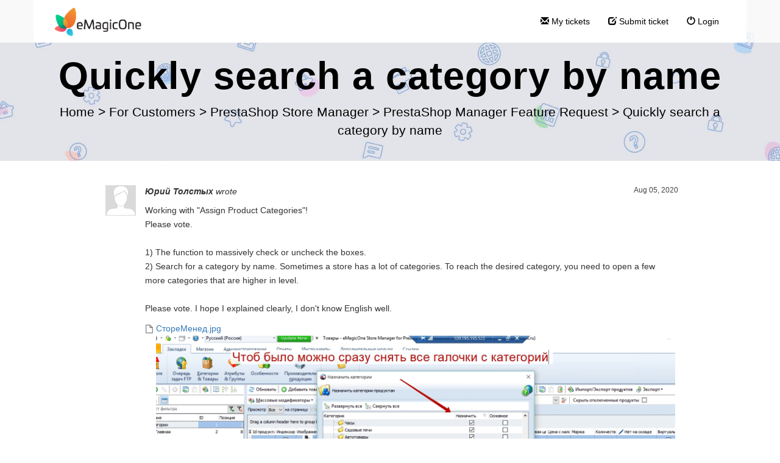

--- FILE ---
content_type: text/html; charset=UTF-8
request_url: https://support.emagicone.com/969072-Quickly-search-a-category-by-name
body_size: 32477
content:
<!DOCTYPE html>
<html lang="en-US">
<head>
    <meta name="referrer" content="no-referrer">
	<!-- Google Tag Manager -->
<noscript><iframe src="//www.googletagmanager.com/ns.html?id=GTM-PXMFBC"
height="0" width="0" style="display:none;visibility:hidden"></iframe></noscript>
<script>(function(w,d,s,l,i){w[l]=w[l]||[];w[l].push({'gtm.start':
new Date().getTime(),event:'gtm.js'});var f=d.getElementsByTagName(s)[0],
j=d.createElement(s),dl=l!='dataLayer'?'&l='+l:'';j.async=true;j.src=
'//www.googletagmanager.com/gtm.js?id='+i+dl;f.parentNode.insertBefore(j,f);
})(window,document,'script','dataLayer','GTM-PXMFBC');</script>
<!-- End Google Tag Manager -->
    <meta charset="utf-8">
    <meta http-equiv="X-UA-Compatible" content="IE=edge">
    <meta name="viewport" content="width=device-width, initial-scale=1">
        <link rel="canonical" href="//support.emagicone.com/969072-Quickly-search-a-category-by-name" />            <link href="/./themes/kb/montana/kb.css?v=5.42.6.18" rel="stylesheet" type="text/css"/>
        <link rel="stylesheet" href="index.php?type=css&v=5.42.6.18&c=1735819573&kbid=kb_defa" type="text/css">
            <script src="static/webpack/liveagent-common-bundle/bundle-67fa06250eccf2460324.esm.js" type="text/javascript" ></script>       
            <script src="static/webpack/liveagent-common-bundle/stringutils-ebb9db8fc4a1c5524976.esm.js" type="text/javascript" ></script>       
        <link rel="apple-touch-icon" href="/themes/kb/montana/img/apple-touch-icon.png" />
    <link type="image/x-icon" href="//support.emagicone.com/scripts/file.php?view=Y&file=70n6352l7p1o60lvv23ypx5i5uug7o8l" rel="shortcut icon" />
    <link type="image/x-icon" href="//support.emagicone.com/scripts/file.php?view=Y&file=70n6352l7p1o60lvv23ypx5i5uug7o8l" rel="icon" />    
    <link rel="mask-icon" href="/themes/kb/montana/img/kb-mask-icon.svg" color="#F6921E">
        <script type="text/javascript">
        (function(d, src, c) { var t=d.scripts[d.scripts.length - 1],s=d.createElement('script');s.id='la_x2s6df8d';s.async=true;s.src=src;s.onload=s.onreadystatechange=function(){var rs=this.readyState;if(rs&&(rs!='complete')&&(rs!='loaded')){return;}c(this);};t.parentElement.insertBefore(s,t.nextSibling);})(document,
'//support.emagicone.com/scripts/track.js',
function(e){});
    </script>       
            <title>Quickly search a category by name</title>            <meta property="og:url" content="//support.emagicone.com/969072-Quickly-search-a-category-by-name" />    <meta property="og:title" content="Quickly search a category by name" />    <meta property="og:description" content="Working with &#039;Assign Product Categories&#039;! Please vote. 1) The function to massively check or uncheck the boxes. 2) Search for a category by name. Sometimes a store has a lot of categories. To reach th" />        <meta property="og:image" content="//support.emagicone.com/scripts/file.php?view=Y&file=1jvwdlm897ox52iio9jh78mk2f74z641" />            <script type="text/javascript">window["0d4b691165b98abe65fcae4181083fb6"]="[[\"name\",\"value\"],[\"T\",\"17690744018fed0\"]]";window["18ad552eb0a8a1e7b091a2da5a024a67"]="[[\"code\",\"value\"],[\"theme\",\"montana\"],[\"themePath\",\"..\\/.\\/themes\\/kb\\/montana\\/\"],[\"isStillSetDefaultBranding\",\"N\"],[\"date_time_format\",\"MM\\/d\\/yyyy HH:mm:ss\"],[\"programVersion\",\"5.42.6.18\"],[\"thousandsseparator\",\" \"],[\"decimalseparator\",\".\"],[\"dateformat\",\"MM\\/d\\/yyyy\"],[\"timeformat\",\"HH:mm:ss\"],[\"shorttimeformat\",\"HH:mm\"],[\"serverPort\",\"\"],[\"agentPanelUrl\",\"https:\\/\\/support.emagicone.com\\/agent\\/\"],[\"TRACE_ACTIVE\",\"N\"],[\"post_max_size\",8388608],[\"upload_max_filesize\",2097152],[\"allowed_file_types\",\"\"],[\"chat_routing_time\",\"10\"],[\"chat_inactivity_time\",20],[\"call_routing_time\",30],[\"branding-company-name\",\"Quality Unit\"],[\"branding-company-homepage\",\"https:\\/\\/www.qualityunit.com\"],[\"branding-company-support\",\"https:\\/\\/support.liveagent.com\"],[\"branding-company-privacy-policy\",\"https:\\/\\/www.qualityunit.com\\/company\\/privacy-policy-quality-unit\"],[\"branding-company-contact-us\",\"https:\\/\\/www.qualityunit.com\\/company\\/contact-us\\/\"],[\"branding-company-support-email\",\"support@qualityunit.com\"],[\"branding-company-customer-portal\",\"https:\\/\\/members.qualityunit.com\\/customer\\/\"],[\"branding-kb-socket-connect-timeout\",\"https:\\/\\/support.liveagent.com\\/896557-Error-during-socket-connect-Connection-timed-out\"],[\"branding-kb-how-to-rest-calls\",\"https:\\/\\/support.liveagent.com\\/061754-How-to-make-REST-calls-in-PHP\"],[\"branding-kb-files-not-uploaded-correctly\",\"https:\\/\\/support.qualityunit.com\\/805251-Following-files-have-not-been-uploaded-correctly\"],[\"branding-kb-custom-plugin-url\",\"https:\\/\\/support.liveagent.com\\/993318-Custom-plugin-description\"],[\"branding-mail-service-user-agent\",\"Quality Unit Mail Services\"],[\"branding-product-name\",\"LiveAgent\"],[\"branding-product-homepage\",\"https:\\/\\/www.liveagent.com\\/?utm_medium=referral&utm_source=app&utm_campaign=support.emagicone.com\"],[\"branding-product-features\",\"https:\\/\\/www.liveagent.com\\/features\"],[\"branding-product-pricing-standalone\",\"https:\\/\\/www.liveagent.com\\/pricing\\/standalone\\/\"],[\"branding-product-live-chat-software\",\"https:\\/\\/www.liveagent.com\\/live-chat-software\\/\"],[\"branding-product-live-chat-software-homepage\",\"https:\\/\\/www.liveagent.com\\/?utm_source=chat&utm_medium=referral&utm_campaign=support.emagicone.com\"],[\"branding-product-help-desk-software\",\"https:\\/\\/www.liveagent.com\\/\"],[\"branding-product-help-desk-software-homepage\",\"https:\\/\\/www.liveagent.com\\/?utm_source=contactform&utm_medium=referral&utm_campaign=support.emagicone.com\"],[\"branding-product-call-center-software-homepage\",\"https:\\/\\/www.liveagent.com\\/?utm_medium=referral&utm_source=call_center&utm_campaign=support.emagicone.com\"],[\"branding-product-knowledgebase-software-homepage\",\"https:\\/\\/www.liveagent.com\\/?utm_medium=referral&utm_source=knowledge_base&utm_campaign=support.emagicone.com\"],[\"branding-product-twitter-page\",\"https:\\/\\/twitter.com\\/#!\\/liveagent\"],[\"branding-product-facebook-page\",\"https:\\/\\/www.facebook.com\\/LiveAgent\"],[\"branding-product-changelog-url\",\"https:\\/\\/dev.ladesk.com\"],[\"branding-kb-setting-up-the-system\",\"https:\\/\\/support.liveagent.com\\/542731-Configuration\"],[\"branding-kb-possible-problems\",\"https:\\/\\/support.liveagent.com\\/466077-Possible-problems\"],[\"branding-kb-product\",\"https:\\/\\/support.liveagent.com\"],[\"branding-kb-setup-email-piping\",\"https:\\/\\/support.liveagent.com\\/157359-How-to-setup-email-piping\"],[\"branding-kb-product-rest-api\",\"https:\\/\\/support.liveagent.com\\/066804-LiveAgent-API\"],[\"branding-product-logo-html\",\"<object style=\\\"display:inline-block; opacity:0.7; line-height:16px; width:16px; height:16px; vertical-align:top;\\\"><svg version=\\\"1.1\\\" id=\\\"Layer_1\\\" xmlns=\\\"http:\\/\\/www.w3.org\\/2000\\/svg\\\" xmlns:xlink=\\\"http:\\/\\/www.w3.org\\/1999\\/xlink\\\" x=\\\"0px\\\" y=\\\"0px\\\" width=\\\"16px\\\" height=\\\"16px\\\" viewBox=\\\"0 -9 16 16\\\" enable-background=\\\"new 0 -9 16 16\\\" xml:space=\\\"preserve\\\"><g><path d=\\\"M2.445-0.419c0-0.487,0.248-1.564,1.167-1.564c0.772,0,1.158,0.506,1.158,1.519c0,1.093-0.386,1.64-1.158,1.64 C2.833,1.174,2.445,0.644,2.445-0.419z M8.414,4.338C7.496,5.432,6.44,6.669,5.083,6.667c0.513-0.71,0.872-1.568,1.141-2.455         c-3.305-0.524-5.765-2.51-5.765-4.881c0-1.152,0.813-3.455,3.462-3.455c2.167,0,3.718,1.729,3.718,3.697 c0,1.506-0.705,2.045-1.106,2.045c-0.467,0-0.7-0.336-0.7-1.008v-3.458H4.831v0.309C4.534-2.82,4.128-2.96,3.612-2.96 c-1.921,0-2.235,1.927-2.235,2.541c0,0.826,0.431,2.571,2.235,2.571c0.587,0,1.066-0.201,1.438-0.602    c0.306,0.688,0.8,1.03,1.483,1.03c0.849,0,2.069-0.714,2.069-3.007c0-3.368-3.049-4.702-4.082-4.702 c5.584-1.76,10.939,1.016,10.939,4.459C15.459,2,12.344,4.181,8.414,4.338z\\\"\\/><\\/g><\\/svg><\\/object>\"],[\"branding-kb-settings-description\",\"https:\\/\\/support.liveagent.com\\/450491-Settings-description\"],[\"branding-kb-twitter-search-rate-exceeded\",\"https:\\/\\/support.liveagent.com\\/835724-Error-while-fetching-twitter-search-Rate-limit-exceeded\"],[\"branding-kb-setup-facebook\",\"https:\\/\\/support.liveagent.com\\/172666-How-to-setup-Facebook-application\"],[\"branding-kb-configure-ldap\",\"https:\\/\\/support.liveagent.com\\/318687-Configuring-LDAP\"],[\"branding-kb-configure-twilio\",\"https:\\/\\/support.liveagent.com\\/578827-How-to-connect-with-Twilio\"],[\"branding-kb-configure-twitter\",\"https:\\/\\/support.liveagent.com\\/869419-Integrating-Twitter-application-with-LiveAgent\"],[\"branding-mail-x-mailer-header\",\"LiveAgent\"],[\"branding-twilio-default-voice-in-queue-sound-file\",\"https:\\/\\/dev.qualityunit.com\\/twilio\\/hold1.mp3\"],[\"branding-kb-advanced-integration-tips\",\"https:\\/\\/support.liveagent.com\\/193841-Advanced-contact--chat-widgets-integration\"],[\"branding-kb-custom-domain\",\"https:\\/\\/support.liveagent.com\\/018505-Domain-parking-guide\"],[\"branding-kb-ivr\",\"https:\\/\\/support.liveagent.com\\/300428-IVR\"],[\"branding-geoip-kb-maps-apikey\",\"https:\\/\\/support.liveagent.com\\/685466-How-to-create-Google-Maps-API-key-for-GeoIP-plugin\"],[\"branding-kb-queue-cron\",\"https:\\/\\/support.liveagent.com\\/899954-Queue-cron-job\"],[\"branding-kb-sso\",\"https:\\/\\/support.liveagent.com\\/347389-Knowledgebase-single-sign-on-generic-example\"],[\"branding-kb-magento2-integration\",\"https:\\/\\/support.liveagent.com\\/886866-Magento-2-plugin-for-LiveAgent\"],[\"branding-kb-configure-microsoft\",\"https:\\/\\/support.liveagent.com\\/809471-How-to-setup-Microsoft-application\"],[\"branding-kb-configure-google\",\"https:\\/\\/support.liveagent.com\\/184086-How-to-setup-Google-application\"],[\"branding-kb-configure-okta\",\"https:\\/\\/support.liveagent.com\\/841361-Integrating-Okta-application-with-LiveAgent\"],[\"branding-kb-department-outgoing-emails\",\"https:\\/\\/support.liveagent.com\\/381336-Outgoing-emails-in-the-department\"],[\"branding-kb-whatsapp-twilio-template-message\",\"https:\\/\\/support.liveagent.com\\/614442-WhatsApp-message-templates\"],[\"branding-kb-whatsapp-360dialog-template-message\",\"https:\\/\\/support.liveagent.com\\/293765-360dialog-WhatsApp-message-templates\"],[\"branding-kb-whatsapp-twilio-integration\",\"https:\\/\\/support.liveagent.com\\/857332-WhatsApp-integration-for-cloud-hosted-accounts-via-Twilio\"],[\"branding-kb-setup-email-la-server\",\"https:\\/\\/support.liveagent.com\\/320413--Using-LiveAgent-servers-to-send-emails\"],[\"branding-kb-freshservice\",\"https:\\/\\/support.liveagent.com\\/476941-Freshservice-migration\"],[\"client_debug_logger\",\"\"],[\"jssip_logger_settings\",\"\"],[\"VARIATION_CODE\",\"Medium Business - Hybrid\"],[\"brandingText\",\"\"],[\"reopen_resolved_conv\",\"Y\"],[\"htmlMailStyle\",\":host{transform:scale(1)}:host img{max-width:100%}body,html{padding:0;margin:0;white-space:normal;word-wrap:break-word;font-family:Arial,Sans-Serif;font-size:13px}[style*=\\\"text-indent: -\\\"],[style*=\\\"text-indent:-\\\"]{text-indent:0!important}p.MsoNormal{margin:0}img{max-width:100%;height:auto}blockquote{border-left:4px solid #ccc;padding:1px 0 1px 15px;font-style:italic;font-family:Georgia,Times,\\\"Times New Roman\\\",serif}pre{width:auto!important;white-space:pre-wrap;overflow:auto!important;font-size:13px!important;line-height:1.5!important}\"],[\"languageCode\",\"en-US\"],[\"Facebook_configured\",\"Y\"]]";window["48819c636427677e029103fc1c60658b"]="[[\"name\",\"value\"],[\"S\",\"04bybaai8z6l7618916fb7pkwmugtspe\"],[\"baseUrl\",\"\"]]";window["b08f4f6c1230b19edd5ad53defc5d230"]="[[\"templateName\",\"templateHtml\"],[\"window\",\"<!-- window -->\\n<div class=\\\"WindowHeaderLeft\\\"><div class=\\\"WindowHeaderRight\\\">\\n\\t<div id=\\\"WindowHeader\\\" class=\\\"\\\"><\\/div>\\n<\\/div><\\/div>\\n\\n<div id=\\\"WindowLeft\\\" class=\\\"\\\"><\\/div>\\n<div id=\\\"WindowBottomLeft\\\" class=\\\"\\\"><\\/div>\\n\\n<div class=\\\"clear\\\"><\\/div>\\n\\n<div id=\\\"WindowResizerN\\\" class=\\\"\\\"><\\/div>\\n<div id=\\\"WindowResizerS\\\" class=\\\"\\\"><\\/div>\\n<div id=\\\"WindowResizerE\\\" class=\\\"\\\"><\\/div>\\n<div id=\\\"WindowResizerW\\\" class=\\\"\\\"><\\/div>\\n<div id=\\\"WindowResizerNE\\\" class=\\\"\\\"><\\/div>\\n<div id=\\\"WindowResizerNW\\\" class=\\\"\\\"><\\/div>\\n<div id=\\\"WindowResizerSE\\\" class=\\\"\\\"><\\/div>\\n<div id=\\\"WindowResizerSW\\\" class=\\\"\\\"><\\/div>\\n\"]]";window["7482606a69a42e0f00b0f516fb29afd4"]="[[\"templateName\",\"templateHtml\"],[\"window_move_panel\",\"<!-- window_move_panel -->\\n<div class=\\\"WindowMoveFrameContent\\\"><\\/div>\"]]";window["b6e4861b1d84f157f96b1597f3818215"]="[[\"templateName\",\"templateHtml\"],[\"context_menu\",\"<!-- context_menu -->\\n<div id=\\\"MenuItems\\\" class=\\\"\\\"><\\/div>\"]]";window["04f572bb99435795c0082d524abe663c"]="[[\"templateName\",\"templateHtml\"],[\"window_header\",\"<!-- window_header -->\\n<div id=\\\"WindowHeaderIcon\\\" class=\\\"\\\"><\\/div>\\n<div id=\\\"WindowHeaderTitle\\\" class=\\\"\\\"><\\/div>\\n<div id=\\\"WindowHeaderDescription\\\" class=\\\"\\\"><\\/div>\\n<div class=\\\"WindowHeaderButtons\\\">\\n    <div id=\\\"WindowButtons\\\" class=\\\"\\\"><\\/div>\\n        \\n    <div id=\\\"WindowRefreshButtons\\\" class=\\\"\\\"><\\/div> \\n    \\n    <div id=\\\"WindowLoading\\\" class=\\\"\\\"><\\/div>\\n    <div class=\\\"clear\\\"><\\/div>\\n<\\/div>\"]]";window["02b4553649323dd7820c718c2121283e"]="[[\"templateName\",\"templateHtml\"],[\"window_empty_content\",\"<!-- window_empty_content -->\\n<div class=\\\"WindowLoadingBox\\\">\\n\\t<div class=\\\"LoadingInfo\\\">\\n\\t\\tLoading window content.<br\\/>\\n\\t\\tPlease wait...\\n\\t<\\/div>\\n<\\/div>\"]]";window["bf31ffd412e0a45de52ebb4f5c99e1b9"]="[[\"templateName\",\"templateHtml\"],[\"icon_button\",\"<!-- icon_button -->\"]]";window["a9c9702ea3739dd04dd60bcd75a9e10d"]="[[\"templateName\",\"templateHtml\"],[\"item\",\"<!-- item -->\\n<div id=\\\"Icon\\\" class=\\\"\\\"><\\/div><div id=\\\"Content\\\" class=\\\"\\\"><\\/div>\"]]";window["c6cf02391bac1d55074ae46496fe28c5"]="[[\"templateName\",\"templateHtml\"],[\"tooltip_popup\",\"<!-- tooltip_popup -->\\n<div class=\\\"TooltipPopupWrapper\\\"><div id=\\\"Content\\\" class=\\\"\\\"><\\/div><\\/div>\\n<div class=\\\"TooltipArrow\\\"><\\/div>\"]]";window["df362af6a8a90f3d8158112394f01bda"]="[[\"templateName\",\"templateHtml\"],[\"link_button\",\"<!-- link_button -->\\n<a class=\\\"ButtonSmall\\\"><div id=\\\"ButtonText\\\" class=\\\"\\\"><\\/div><\\/a>\"]]";window["7d499dca1b8a5ffd0723208104a71576"]="[[\"templateName\",\"templateHtml\"],[\"form_field\",\"<!-- form_field -->\\n<div class=\\\"FormFieldLabel FloatLeft\\\"><div id=\\\"Label\\\" class=\\\"Inliner\\\"><\\/div><\\/div>\\n<div class=\\\"FormFieldInputContainer FloatLeft\\\">\\n    <div class=\\\"FormFieldInput FloatLeft\\\"><div id=\\\"Input\\\" class=\\\"\\\"><\\/div><\\/div>\\n    <div class=\\\"FormFieldHelp FloatLeft\\\"><div id=\\\"HelpText\\\" class=\\\"\\\"><\\/div><\\/div>\\n    <div class=\\\"FormFieldError FloatLeft\\\"><div id=\\\"Error\\\" class=\\\"\\\"><\\/div><\\/div>\\n    <div class=\\\"FormFieldDescription\\\"><div id=\\\"Description\\\" class=\\\"\\\"><\\/div><div id=\\\"DescriptionUrl\\\" class=\\\"\\\"><\\/div><\\/div>\\n<\\/div>\\n<div class=\\\"clear\\\"><\\/div>\"]]";window["9e6a08a9db27c61d500570c6ed1ea3f1"]="[[\"templateName\",\"templateHtml\"],[\"grid_nodata\",\"<!-- grid_nodata -->\\n<div class=\\\"NoData\\\">\\n\\t<div class=\\\"NoDataContent\\\"><p class=\\\"NoDataMessage\\\">No data<\\/p><\\/div>\\n<\\/div>\"]]";</script>
        <script type="text/javascript" src="/./js/com.qualityunit.liveagent.UpdateArticle.nocache.js?v=5.42.6.18"></script>
        
</head>
<body class="montana  page-suggestion">
    <div id="top"></div>
	
            <iframe src="javascript:''" id="__gwt_historyFrame" style="width:0;height:0;border:0"></iframe>
             
	    <!-- nav -->
<nav class="navbar">
    <div class="container">
        <a class="navbar-brand KBLogo" href="./"></a>
        <input class="menu-btn" type="checkbox" id="menu-btn" />
        <label class="menu-icon" for="menu-btn"><span class="navicon"></span></label>
        <div id="navbar" class="navbar-collapse">
            <ul id="menu-header-menu" class="nav navbar-nav">
                <li id="menu-item-mytickets" class="menu-item"><a href="my_tickets#My-Tickets"><span class="glyphicon glyphicon-envelope" aria-hidden="true"></span> My tickets</a></li>
                                    <li id="menu-item-submitticket" class="menu-item"><a href="submit_ticket"><span class="glyphicon glyphicon-edit" aria-hidden="true"></span> Submit ticket</a></li>
                                                    <li id="menu-item-login" class="menu-item"><a href="login"><span class="glyphicon glyphicon-off" aria-hidden="true"></span> Login</a></li>
                            </ul>
        </div>
    </div>
</nav>	<!-- suggestion -->
<div class="jumbotron inner-jumbotron jumbotron-inner-fix jumbotron-smaller"">
  <div class="container inner-margin-top">
    <div class="row">
      <div class="col-md-12 col-sm-12" style="text-align:center">
        <h1 class="inner-header">Quickly search a category by name</h1>
        <!-- breadcrumbs -->
<p class="breadcrumbs" itemscope itemtype="https://schema.org/BreadcrumbList">
			<span itemprop="itemListElement" itemscope itemtype="https://schema.org/ListItem">
		    		<a itemprop="item" href="./" class="breadcrumb-link">
    			<span itemprop="name">Home</span>
    		</a>
    	    	   <meta itemprop="position" content="1" />
    	</span>
    	    	    <span class="breadcrumb-divider">&gt;</span>
    	 	 
			<span itemprop="itemListElement" itemscope itemtype="https://schema.org/ListItem">
		    		<a itemprop="item" href="//support.emagicone.com/257502-For-Customers" class="breadcrumb-link">
    			<span itemprop="name">For Customers</span>
    		</a>
            	   <meta itemprop="position" content="2" />
    	</span>
    	    	    <span class="breadcrumb-divider">&gt;</span>
    	 	 
			<span itemprop="itemListElement" itemscope itemtype="https://schema.org/ListItem">
		    		<a itemprop="item" href="//support.emagicone.com/265343-PrestaShop-Store-Manager" class="breadcrumb-link">
    			<span itemprop="name">PrestaShop Store Manager</span>
    		</a>
            	   <meta itemprop="position" content="3" />
    	</span>
    	    	    <span class="breadcrumb-divider">&gt;</span>
    	 	 
			<span itemprop="itemListElement" itemscope itemtype="https://schema.org/ListItem">
		    		<a itemprop="item" href="//support.emagicone.com/823795-PrestaShop-Manager-Feature-Request" class="breadcrumb-link">
    			<span itemprop="name">PrestaShop Manager Feature Request</span>
    		</a>
            	   <meta itemprop="position" content="4" />
    	</span>
    	    	    <span class="breadcrumb-divider">&gt;</span>
    	 	 
		<span itemprop="itemListElement" itemscope itemtype="https://schema.org/ListItem">		
        <span itemprop="name">Quickly search a category by name</span>
		<meta itemprop="position" content="5" />							
	</span>
</p>      </div>
    </div>
  </div>
</div>
<div class="container article-internal margin-top margin-bottom">
	<div class="row">
		<div class="col-lg-10 col-md-12 col-lg-offset-1">
	              	
	              <div class="SuggestionHeader">                                                  
	              	<!-- suggestion_message_group -->
<div class="MsgGroupBox SuggestionMsgGroupBox">                   
    <div class="MsgGroupHeader">
                            
            <img style="width:50px; height:50px;" class="Avatar" src="https://graph.facebook.com/808479725994926/picture?type=square"  title="Avatar image" alt="Avatar image" onerror='this.style.display="none"'/>
            <span class="DefaultAvatar"></span>
         
        <div class="DateCreated">Aug 05, 2020</div>
        <div class="Title">
                        <span class="Name">Юрий Толстых</span> wrote
        </div>
    </div>
    <div class="Messages">  
        <div class="Text">Working with "Assign Product Categories"!<br />
Please vote.<br />
<br />
1) The function to massively check or uncheck the boxes.<br />
2) Search for a category by name. Sometimes a store has a lot of categories. To reach the desired category, you need to open a few more categories that are higher in level.<br />
<br />
Please vote. I hope I explained clearly, I don't know English well.</div>
    </div> 
            <div class="Files">
                                                <div class="FilePreview">
	<a class="File" href="//support.emagicone.com/scripts/file.php?view=Y&file=2d81fdad5089dd0a9c47e5170ed2b6a9" target="_blank">
	 <span class="ImageFileName">СтореМенед.jpg</span>
	</a>
	<a class="FileImage" href="//support.emagicone.com/scripts/file.php?view=Y&file=2d81fdad5089dd0a9c47e5170ed2b6a9" target="_blank"><img class="ImageFilePreview" src="//support.emagicone.com/scripts/file.php?view=Y&file=2d81fdad5089dd0a9c47e5170ed2b6a9"></a>	
</div>                                                                <div class="FilePreview">
	<a class="File" href="//support.emagicone.com/scripts/file.php?view=Y&file=c8476ccde12afce2a614574e218dcd1b" target="_blank">
	 <span class="ImageFileName">Сторе менеджер 2.jpg</span>
	</a>
	<a class="FileImage" href="//support.emagicone.com/scripts/file.php?view=Y&file=c8476ccde12afce2a614574e218dcd1b" target="_blank"><img class="ImageFilePreview" src="//support.emagicone.com/scripts/file.php?view=Y&file=c8476ccde12afce2a614574e218dcd1b"></a>	
</div>                                    </div>
            
</div>
<div class="article-bottom article-single-bottom">
   <div class="article-bottom-item article-status label label-statusN">New</div>
   <div class="article-bottom-item article-votes" id="VotesLabel">1 vote</div>
		    <div id="VoteButtonmainButton" class="ImLeButton ImLeButtonMainOut ButtonUnwrapped VoteMainButton btn btn-default"  role="button"><div id="VoteButtonmain" class="ImLeButtonMain ImLeButtonMainOut buttonBgColor buttonBorderColor VoteButton"><div id="VoteButtoninnerBox" class="ImLeButtonMainInnerBox buttonInnerBorderColor"><div id="VoteButtoninner" class="ImLeButtonMainInner"><div class="ImLeButtonMainContent"><span id="VoteButtontextSpan" class="buttonText">Vote</span><div id="VoteButtoniconDiv" role="button" aria-labelledby="VoteButtontextSpan" tabindex="0" class="buttonIcon"></div></div></div></div></div></div>
	        <div id="ReplyButtonmainButton" class="ImLeButton ImLeButtonMainOut ButtonUnwrapped ReplyButton btn btn-primary"  role="button"><div id="ReplyButtonmain" class="ImLeButtonMain ImLeButtonMainOut buttonBgColor buttonBorderColor ReplyButton"><div id="ReplyButtoninnerBox" class="ImLeButtonMainInnerBox buttonInnerBorderColor"><div id="ReplyButtoninner" class="ImLeButtonMainInner"><div class="ImLeButtonMainContent"><span id="ReplyButtontextSpan" class="buttonText">Reply</span><div id="ReplyButtoniconDiv" role="button" aria-labelledby="ReplyButtontextSpan" tabindex="0" class="buttonIcon"></div></div></div></div></div></div>
  </div>	              </div>
	              
	              	                              
	              <!-- answers_list -->
<div class="AnswersBox margin-bottom">
	<div id="AnswersTitle" class="alert alert-empty" role="alert">
		No answers
	</div>
</div>	                
											<!-- kb_login_in_page.stpl -->
<div id='login_wrapper' class='well' style='display: none;'>
   <div style="text-align:center">
      <div id='login_title' class="hidden">Quickly search a category by name</div>
      <span id='login_actionTitle' class='hidden'>Quickly search a category by name</span>
      <div class="row">
          <div class="col-md-10 col-sm-12 col-xs-12 col-md-offset-1 search-margin-top">
                <div id='login_mainPanel' class='login-box'>
                    <div id='login_loginPanel' class='login-box-standard'>
                        <!-- login_form.stpl -->
<div class='row'>
	<div id="login_usernamemain" class="g-FormField2 FormfieldAsNewFormField col-md-5 col-sm-12 FormFieldTypeT" style="">
    <div id="login_usernamelabel" class="g-FormField2-Label" style="">
        <label>Username (Email)</label>
    </div>
    <div id="login_usernameinputContainer" class="g-FormField2-InputContainer">
        <div id="login_usernameinputPanel" class="g-FormField2-InputPanel">
            <div id="login_usernamecontainer" class="TextBoxContainer">
    <input id="login_usernameinput" aria-labelledby="login_usernamelabel" type="text" class="TextBox" name="username" value="">
</div>
        </div>
        <div id="login_usernamedescription" class="gwt-Label g-FormField2-Description"
            style="display: none;"></div>
        <div id="login_usernameerrorMessage" class="gwt-Label g-FormField2-ErrorMessage"
            style="display: none"></div>
        <div id="login_usernameerrorIcon" class="gwt-Label g-FormField2-ErrorIcon"
            style="display: none;"></div>
    </div>
    <div class="clear"></div>
</div>
	<div id="login_passwordmain" class="g-FormField2 FormfieldAsNewFormField col-md-5 col-sm-12 FormFieldTypeP" style="">
    <div id="login_passwordlabel" class="g-FormField2-Label" style="">
        <label>Password</label>
    </div>
    <div id="login_passwordinputContainer" class="g-FormField2-InputContainer">
        <div id="login_passwordinputPanel" class="g-FormField2-InputPanel">
            <div id="login_passwordcontainer" class="TextBoxContainer">
    <input id="login_passwordinput" aria-labelledby="login_passwordlabel" type="password" class="TextBox" name="password">
</div>
        </div>
        <div id="login_passworddescription" class="gwt-Label g-FormField2-Description"
            style="display: none;"></div>
        <div id="login_passworderrorMessage" class="gwt-Label g-FormField2-ErrorMessage"
            style="display: none"></div>
        <div id="login_passworderrorIcon" class="gwt-Label g-FormField2-ErrorIcon"
            style="display: none;"></div>
    </div>
    <div class="clear"></div>
</div>
	<div id="rememberMemain" class="g-FormField2 FormfieldAsNewFormField col-sm-12 rememberMe g-FormField2-filled FormFieldTypeB" style="">
    <div id="rememberMelabel" class="g-FormField2-Label" style="display: none;">
        <label></label>
    </div>
    <div id="rememberMeinputContainer" class="g-FormField2-InputContainer">
        <div id="rememberMeinputPanel" class="g-FormField2-InputPanel">
            <div id="rememberMecontainer" class="CheckBoxContainer">
    <div id="rememberMecheckbox" aria-labelledby="rememberMecheckboxlabel" class="CheckBox" tabindex="0">
        <input id="rememberMe" type="checkbox" name="rememberMe" tabindex="-1"
            style="opacity: 0; height: 1px; width: 1px; z-index: -1; overflow: hidden; position: absolute;">
    </div>
    <label id="rememberMecheckboxlabel" for="rememberMe" class="gwt-Label CheckBoxlabel">Remember me</label>
</div>
        </div>
        <div id="rememberMedescription" class="gwt-Label g-FormField2-Description"
            style="display: none;"></div>
        <div id="rememberMeerrorMessage" class="gwt-Label g-FormField2-ErrorMessage"
            style="display: none"></div>
        <div id="rememberMeerrorIcon" class="gwt-Label g-FormField2-ErrorIcon"
            style="display: none;"></div>
    </div>
    <div class="clear"></div>
</div>
	<div id="twofactor_tokenmain" class="g-FormField2 FormfieldAsNewFormField col-md-5 col-sm-12 FormFieldTypeT" style="display: none;">
    <div id="twofactor_tokenlabel" class="g-FormField2-Label" style="">
        <label>Verification Code</label>
    </div>
    <div id="twofactor_tokeninputContainer" class="g-FormField2-InputContainer">
        <div id="twofactor_tokeninputPanel" class="g-FormField2-InputPanel">
            <div id="twofactor_tokencontainer" class="TextBoxContainer">
    <input id="twofactor_tokeninput" aria-labelledby="twofactor_tokenlabel" type="text" class="TextBox" name="twofactor_token" value="">
</div>
        </div>
        <div id="twofactor_tokendescription" class="gwt-Label g-FormField2-Description"
            style="display: none;"></div>
        <div id="twofactor_tokenerrorMessage" class="gwt-Label g-FormField2-ErrorMessage"
            style="display: none"></div>
        <div id="twofactor_tokenerrorIcon" class="gwt-Label g-FormField2-ErrorIcon"
            style="display: none;"></div>
    </div>
    <div class="clear"></div>
</div>
	<div class='col-md-2 col-sm-12'>
		<div id="login_loginButtonmainButton" class="ImLeButton ImLeButtonMainOut ButtonUnwrapped btn btn-primary btn-login"  role="button"><div id="login_loginButtonmain" class="ImLeButtonMain ImLeButtonMainOut buttonBgColor buttonBorderColor login_loginButton"><div id="login_loginButtoninnerBox" class="ImLeButtonMainInnerBox buttonInnerBorderColor"><div id="login_loginButtoninner" class="ImLeButtonMainInner"><div class="ImLeButtonMainContent"><span id="login_loginButtontextSpan" class="buttonText">Login</span><div id="login_loginButtoniconDiv" role="button" aria-labelledby="login_loginButtontextSpan" tabindex="0" class="buttonIcon"></div></div></div></div></div></div>
	</div>
</div>
<div>
	<div class='NewFormField'>
		<div id='login_messagePanel' role="alert"></div>
	</div>
	<div class='NewFormField'>
		<div id="login_forgotButtonmainButton" class="ImLeButton ImLeButtonMainOut ButtonUnwrapped ForgottenPassword ButtonLikeLink"  role="button"><div id="login_forgotButtonmain" class="ImLeButtonMain ImLeButtonMainOut buttonBgColor buttonBorderColor login_forgotButton"><div id="login_forgotButtoninnerBox" class="ImLeButtonMainInnerBox buttonInnerBorderColor"><div id="login_forgotButtoninner" class="ImLeButtonMainInner"><div class="ImLeButtonMainContent"><span id="login_forgotButtontextSpan" class="buttonText">Reset password</span><div id="login_forgotButtoniconDiv" role="button" aria-labelledby="login_forgotButtontextSpan" tabindex="0" class="buttonIcon"></div></div></div></div></div></div> or
		<div id="login_registerButtonmainButton" class="ImLeButton ImLeButtonMainOut ButtonUnwrapped RegisterButton ButtonLikeLink"  role="button"><div id="login_registerButtonmain" class="ImLeButtonMain ImLeButtonMainOut buttonBgColor buttonBorderColor login_registerButton"><div id="login_registerButtoninnerBox" class="ImLeButtonMainInnerBox buttonInnerBorderColor"><div id="login_registerButtoninner" class="ImLeButtonMainInner"><div class="ImLeButtonMainContent"><span id="login_registerButtontextSpan" class="buttonText">Register</span><div id="login_registerButtoniconDiv" role="button" aria-labelledby="login_registerButtontextSpan" tabindex="0" class="buttonIcon"></div></div></div></div></div></div>
	</div>
</div>                    </div>
                    <div id='login_extendedPanel' class='login-box-extend' style='display:none;'></div>
                    <div id='login_connectPanel' class='login-box-auth'></div>
                </div>
          </div>
      </div>
    </div>
</div>							</div>
	</div>
</div>
<script type="text/javascript">

    var searchId = document.location.hash.replace('#', '');
    var headTag = document.getElementsByTagName("head").item(0);
    var scriptTag = document.createElement("script");
    scriptTag.setAttribute("type", "text/javascript");
    scriptTag.setAttribute("src", "/track.php?id=2640&searchId="+searchId);
    headTag.appendChild(scriptTag);

</script>		<footer>
					<p align="center">© 2025 eMagicOne Copyright <br /><br /></p>
					<div class="footer-container">
				<div class="container">
					
				</div>
			</div>
		</footer>
	<a href="#top" id="scroll-top"><span class="glyphicon glyphicon-chevron-up"></span></a>
    <script src="/themes/kb/montana/js/fixedmenu.js?v=5.42.6.18"></script>
    <script type="text/javascript">
(function(d, src, c) { var t=d.scripts[d.scripts.length - 1],s=d.createElement('script');s.id='la_x2s6df8d';s.async=true;s.src=src;s.onload=s.onreadystatechange=function(){var rs=this.readyState;if(rs&&(rs!='complete')&&(rs!='loaded')){return;}c(this);};t.parentElement.insertBefore(s,t.nextSibling);})(document,
'//support.emagicone.com/scripts/track.js',
function(e){ LiveAgent.createButton('button1', e); });
</script>
</body>
</html>

--- FILE ---
content_type: text/javascript
request_url: https://support.emagicone.com/js/7BE90D7D6D90F2488F6B60A94E818792.cache.js
body_size: 334430
content:
com_qualityunit_liveagent_UpdateArticle.onScriptDownloaded(["var $wnd = $wnd || window.parent;var __gwtModuleFunction = $wnd.com_qualityunit_liveagent_UpdateArticle;var $sendStats = __gwtModuleFunction.__sendStats;$sendStats('moduleStartup', 'moduleEvalStart');var $gwt_version = \"2.10.0\";var $strongName = '7BE90D7D6D90F2488F6B60A94E818792';var $gwt = {};var $doc = $wnd.document;var $moduleName, $moduleBase;function __gwtStartLoadingFragment(frag) {var fragFile = 'deferredjs/' + $strongName + '/' + frag + '.cache.js';return __gwtModuleFunction.__startLoadingFragment(fragFile);}function __gwtInstallCode(code) {return __gwtModuleFunction.__installRunAsyncCode(code);}function __gwt_isKnownPropertyValue(propName, propValue) {return __gwtModuleFunction.__gwt_isKnownPropertyValue(propName, propValue);}function __gwt_getMetaProperty(name) {return __gwtModuleFunction.__gwt_getMetaProperty(name);}var $stats = $wnd.__gwtStatsEvent ? function(a) {return $wnd.__gwtStatsEvent && $wnd.__gwtStatsEvent(a);} : null;var $sessionId = $wnd.__gwtStatsSessionId ? $wnd.__gwtStatsSessionId : null;function UK(){}\nfunction PK(){}\nfunction Ed(){}\nfunction Sd(){}\nfunction Dj(){}\nfunction Gj(){}\nfunction hj(){}\nfunction ce(){}\nfunction om(){}\nfunction wm(){}\nfunction Jm(){}\nfunction Qm(){}\nfunction Zm(){}\nfunction kn(){}\nfunction rn(){}\nfunction yn(){}\nfunction Gn(){}\nfunction Nn(){}\nfunction Un(){}\nfunction _n(){}\nfunction ho(){}\nfunction oo(){}\nfunction vo(){}\nfunction Do(){}\nfunction Ko(){}\nfunction Ro(){}\nfunction Yo(){}\nfunction ep(){}\nfunction tp(){}\nfunction zp(){}\nfunction Cr(){}\nfunction Fr(){}\nfunction Lr(){}\nfunction LL(){}\nfunction NL(){}\nfunction ys(){}\nfunction uM(){}\nfunction gP(){}\nfunction iP(){}\nfunction KR(){}\nfunction PR(){}\nfunction RT(){}\nfunction oU(){}\nfunction qU(){}\nfunction $U(){}\nfunction dV(){}\nfunction e0(){}\nfunction Q5(){}\nfunction o6(){}\nfunction D8(){}\nfunction i9(){}\nfunction Y9(){}\nfunction Yib(){}\nfunction lib(){}\nfunction qib(){}\nfunction gIb(){}\nfunction tdb(){}\nfunction tlb(){}\nfunction Ngb(){}\nfunction Xgb(){}\nfunction uhb(){}\nfunction Fjb(){}\nfunction Hjb(){}\nfunction ckb(){}\nfunction Rkb(){}\nfunction Tkb(){}\nfunction Wkb(){}\nfunction Wtb(){}\nfunction Otb(){}\nfunction Orb(){}\nfunction prb(){}\nfunction Grb(){}\nfunction gob(){}\nfunction Dob(){}\nfunction bqb(){}\nfunction vqb(){}\nfunction bxb(){}\nfunction fxb(){}\nfunction Jzb(){}\nfunction Qzb(){}\nfunction QHb(){}\nfunction KHb(){}\nfunction OHb(){}\nfunction FEb(){}\nfunction NEb(){}\nfunction aN(){_M()}\nfunction zN(a){bM(a)}\nfunction z9(a){r9=a}\nfunction rib(a){oib=a}\nfunction Dm(a,b){a.b=b}\nfunction ym(a,b){a.g=b}\nfunction Cm(a,b){a.a=b}\nfunction sM(a,b){a.d=b}\nfunction VN(a,b){a.R=b}\nfunction tS(a,b){a.b=b}\nfunction vX(a,b){a.b=b}\nfunction LX(a,b){a.b=b}\nfunction cZ(a,b){a.b=b}\nfunction I6(a,b){a.b=b}\nfunction g8(a,b){a.b=b}\nfunction a8(a,b){a.c=b}\nfunction _h(a){this.c=a}\nfunction Pd(a){this.a=a}\nfunction Wd(a){this.a=a}\nfunction pe(a){this.a=a}\nfunction Xi(a){this.a=a}\nfunction mj(a){this.a=a}\nfunction oj(a){this.a=a}\nfunction vj(a){this.a=a}\nfunction np(a){this.a=a}\nfunction Fp(a){this.a=a}\nfunction eq(a){this.a=a}\nfunction Eq(a){this.a=a}\nfunction Jq(a){this.a=a}\nfunction is(a){this.a=a}\nfunction rs(a){this.a=a}\nfunction Cs(a){this.a=a}\nfunction Ps(a){this.a=a}\nfunction PL(a){this.a=a}\nfunction DL(a){this.a=a}\nfunction HR(a){this.a=a}\nfunction ES(a){this.a=a}\nfunction TT(a){this.a=a}\nfunction VT(a){this.a=a}\nfunction xU(a){this.a=a}\nfunction TU(a){this.c=a}\nfunction OV(a){this.a=a}\nfunction QV(a){this.a=a}\nfunction SV(a){this.a=a}\nfunction UV(a){this.a=a}\nfunction WV(a){this.a=a}\nfunction YV(a){this.a=a}\nfunction $V(a){this.a=a}\nfunction UX(a){this.a=a}\nfunction MX(a){this.c=a}\nfunction j_(a){this.a=a}\nfunction m_(a){this.a=a}\nfunction o_(a){this.a=a}\nfunction s_(a){this.a=a}\nfunction u_(a){this.a=a}\nfunction w_(a){this.a=a}\nfunction y_(a){this.a=a}\nfunction A_(a){this.a=a}\nfunction C_(a){this.a=a}\nfunction F_(a){this.a=a}\nfunction I_(a){this.a=a}\nfunction W_(a){this.a=a}\nfunction F5(a){this.a=a}\nfunction m6(a){this.a=a}\nfunction f7(a){this.a=a}\nfunction R7(a){this.b=a}\nfunction j8(a){this.a=a}\nfunction Z8(a){this.a=a}\nfunction n9(a){this.a=a}\nfunction L9(a){this.a=a}\nfunction V9(a){this.a=a}\nfunction qj(){this.a=[]}\nfunction hs(){this.a=[]}\nfunction lp(){this.a={}}\nfunction Th(){Th=PK}\nfunction Tj(b,a){b.id=a}\nfunction mjb(a,b){a.d=b}\nfunction ljb(a,b){a.c=b}\nfunction oeb(a,b){a.c=b}\nfunction neb(a,b){a.b=b}\nfunction Bgb(a,b){a.b=b}\nfunction Egb(a,b){a.g=b}\nfunction Uib(a,b){a.b=b}\nfunction Nrb(a,b){a.b=b}\nfunction Mrb(a,b){a.a=b}\nfunction Kvb(a,b){a.a=b}\nfunction Nvb(a,b){a.f=b}\nfunction njb(a,b){a.f=b}\nfunction Ik(b,a){b.src=a}\nfunction sab(a){this.a=a}\nfunction tab(a){this.a=a}\nfunction Qbb(a){this.a=a}\nfunction Zbb(a){this.a=a}\nfunction Tcb(a){this.a=a}\nfunction fdb(a){this.a=a}\nfunction hdb(a){this.a=a}\nfunction jdb(a){this.a=a}\nfunction ldb(a){this.a=a}\nfunction ndb(a){this.a=a}\nfunction rdb(a){this.a=a}\nfunction ydb(a){this.a=a}\nfunction Jdb(a){this.a=a}\nfunction Sdb(a){this.a=a}\nfunction Udb(a){this.a=a}\nfunction Xdb(a){this.a=a}\nfunction $db(a){this.a=a}\nfunction aeb(a){this.a=a}\nfunction ceb(a){this.a=a}\nfunction eeb(a){this.a=a}\nfunction geb(a){this.a=a}\nfunction web(a){this.a=a}\nfunction cfb(a){this.a=a}\nfunction efb(a){this.a=a}\nfunction ffb(a){this.a=a}\nfunction xfb(a){this.a=a}\nfunction Kfb(a){this.a=a}\nfunction Mfb(a){this.a=a}\nfunction Ofb(a){this.a=a}\nfunction Qfb(a){this.a=a}\nfunction Sfb(a){this.a=a}\nfunction Ufb(a){this.a=a}\nfunction cgb(a){this.a=a}\nfunction Pgb(a){this.a=a}\nfunction Sgb(a){this.a=a}\nfunction Vgb(a){this.a=a}\nfunction jhb(a){this.a=a}\nfunction lhb(a){this.a=a}\nfunction nhb(a){this.a=a}\nfunction qhb(a){this.a=a}\nfunction jib(a){this.a=a}\nfunction nib(a){this.a=a}\nfunction wib(a){this.a=a}\nfunction xib(a){this.a=a}\nfunction Gib(a){this.a=a}\nfunction Ajb(a){this.a=a}\nfunction Cjb(a){this.a=a}\nfunction Jjb(a){this.a=a}\nfunction Kjb(a){this.a=a}\nfunction Ljb(a){this.a=a}\nfunction Mjb(a){this.a=a}\nfunction Ojb(a){this.a=a}\nfunction Qjb(a){this.a=a}\nfunction Sjb(a){this.a=a}\nfunction ikb(a){this.a=a}\nfunction lkb(a){this.a=a}\nfunction dlb(a){this.a=a}\nfunction job(a){this.a=a}\nfunction oob(a){this.a=a}\nfunction qob(a){this.a=a}\nfunction Qob(a){this.a=a}\nfunction Tob(a){this.a=a}\nfunction Vob(a){this.a=a}\nfunction Xob(a){this.a=a}\nfunction Zob(a){this.a=a}\nfunction apb(a){this.a=a}\nfunction epb(a){this.a=a}\nfunction gpb(a){this.a=a}\nfunction qpb(a){this.a=a}\nfunction zpb(a){this.a=a}\nfunction Cpb(a){this.a=a}\nfunction Epb(a){this.a=a}\nfunction Vpb(a){this.a=a}\nfunction Ypb(a){this.a=a}\nfunction _pb(a){this.a=a}\nfunction urb(a){this.a=a}\nfunction vrb(a){this.a=a}\nfunction wrb(a){this.a=a}\nfunction Jrb(a){this.a=a}\nfunction zsb(a){this.a=a}\nfunction Dtb(a){this.a=a}\nfunction Htb(a){this.a=a}\nfunction Mtb(a){this.a=a}\nfunction Qtb(a){this.a=a}\nfunction Utb(a){this.a=a}\nfunction Ytb(a){this.a=a}\nfunction aub(a){this.a=a}\nfunction cub(a){this.a=a}\nfunction eub(a){this.a=a}\nfunction gub(a){this.a=a}\nfunction jub(a){this.a=a}\nfunction kub(a){this.a=a}\nfunction mub(a){this.a=a}\nfunction cvb(a){this.a=a}\nfunction fvb(a){this.a=a}\nfunction ivb(a){this.a=a}\nfunction kvb(a){this.a=a}\nfunction nvb(a){this.a=a}\nfunction pvb(a){this.a=a}\nfunction rvb(a){this.a=a}\nfunction tvb(a){this.a=a}\nfunction wvb(a){this.a=a}\nfunction dwb(a){this.a=a}\nfunction Dwb(a){this.a=a}\nfunction swb(a){this.b=a}\nfunction dxb(a){this.a=a}\nfunction hxb(a){this.a=a}\nfunction jxb(a){this.a=a}\nfunction lxb(a){this.a=a}\nfunction nxb(a){this.a=a}\nfunction zyb(a){this.a=a}\nfunction zzb(a){this.a=a}\nfunction qzb(a){this.a=a}\nfunction vzb(a){this.a=a}\nfunction xzb(a){this.a=a}\nfunction Bzb(a){this.a=a}\nfunction Fzb(a){this.a=a}\nfunction Hzb(a){this.a=a}\nfunction Lzb(a){this.a=a}\nfunction aAb(a){this.a=a}\nfunction bBb(a){this.a=a}\nfunction lBb(a){this.a=a}\nfunction DCb(a){this.a=a}\nfunction QCb(a){this.d=a}\nfunction eDb(a){this.a=a}\nfunction kDb(a){this.a=a}\nfunction oDb(a){this.a=a}\nfunction tDb(a){this.a=a}\nfunction nEb(a){this.c=a}\nfunction VEb(a){this.b=a}\nfunction iFb(a){this.b=a}\nfunction HFb(a){this.c=a}\nfunction hGb(a){this.a=a}\nfunction lGb(a){this.a=a}\nfunction Abb(){this.a=[]}\nfunction fn(){this.c=++cn}\nfunction YL(){YL=PK;uN()}\nfunction vR(){vR=PK;ZU()}\nfunction bU(){bU=PK;fU()}\nfunction q7(a){p7();o7=a}\nfunction Lk(b,a){b.name=a}\nfunction _Y(a){a.a=new $X}\nfunction si(a){a.b=0;a.c=0}\nfunction ns(a){return a.a}\nfunction us(a){return a.a}\nfunction Hs(a){return a.a}\nfunction Us(a){return a.a}\nfunction ht(a){return a.a}\nfunction Bs(){return null}\nfunction _s(){return null}\nfunction Qkb(){Pkb(this)}\nfunction zGb(){sCb(this)}\nfunction N7(b,a){b.push(a)}\nfunction l_(a,b){b_(a.a,b)}\nfunction E_(a,b){b_(a.a,b)}\nfunction IX(a,b){nQ(a.a,b)}\nfunction JX(a,b){nQ(a.a,b)}\nfunction T5(a,b){nQ(a.d,b)}\nfunction cW(a,b){Vp(a.t,b)}\nfunction U_(a,b){$N(a.c,b)}\nfunction J9(a,b){Y8(a.c,b)}\nfunction Y8(a,b){W8(a.a,b)}\nfunction Fn(a,b){ejb(b.a,a)}\nfunction bIb(a,b){a.push(b)}\nfunction kp(a,b,c){a.a[b]=c}\nfunction Hk(b,a){b.target=a}\nfunction R_(a,b){Dfb(a.d,b)}\nfunction T_(a,b){afb(a.g,b)}\nfunction srb(){ccb();ccb()}\nfunction vdb(a,b){nR(a.b,b)}\nfunction Efb(a,b){hk(a.f,b)}\nfunction fhb(a,b){WR(a.d,b)}\nfunction Zhb(a,b){nQ(a.a,b)}\nfunction Wvb(a,b){nQ(a.a,b)}\nfunction Dxb(a,b){nQ(a.b,b)}\nfunction Aj(a){zj();yj.ob(a)}\nfunction A8(){eW.call(this)}\nfunction QQ(){wQ.call(this)}\nfunction _Ab(){yh.call(this)}\nfunction tBb(){yh.call(this)}\nfunction CX(){this.a=new hs}\nfunction KX(){this.a=new wQ}\nfunction hq(){this.a=new _p}\nfunction Rq(){Rq=PK;new zGb}\nfunction sS(){sS=PK;new zGb}\nfunction iIb(){return ++fIb}\nfunction yIb(a){return a>>>0}\nfunction ij(a){return a.lb()}\nfunction sW(a){xW(a,O7(a.d))}\nfunction ni(a){bi();ii(ai,a)}\nfunction r7(a){p7();o7.Zc(a)}\nfunction KU(a,b){MU(a,b,a.c)}\nfunction ycb(a,b){b.a||sT(a)}\nfunction dIb(a,b){a.length=b}\nfunction sfb(a,b){Efb(a.b,b)}\nfunction tfb(a,b){Efb(a.a,b)}\nfunction ufb(a,b){Dfb(a.b,b)}\nfunction kgb(a){ggb(a.a,a.b)}\nfunction ngb(a){hgb(a.a,a.b)}\nfunction pab(){wQ.call(this)}\nfunction yab(){fn.call(this)}\nfunction Dab(){KX.call(this)}\nfunction shb(){KX.call(this)}\nfunction zhb(){yh.call(this)}\nfunction zdb(){pR.call(this)}\nfunction zkb(){cS.call(this)}\nfunction Fob(a){hW(a);Lob(a)}\nfunction hkb(a,b){Nib(a.a,b)}\nfunction kkb(a,b){Nib(a.a,b)}\nfunction npb(a,b){xpb(a.a,b)}\nfunction Gxb(a,b){Gvb(a.a,b)}\nfunction Nxb(a,b){Lvb(a.a,b)}\nfunction Oxb(a,b){Mvb(a.a,b)}\nfunction syb(a,b){Mxb(a.b,b)}\nfunction kyb(a,b){Dxb(a.b,b)}\nfunction nyb(a,b){Jxb(a.b,b)}\nfunction ryb(a,b){Lxb(a.b,b)}\nfunction tyb(a,b){Pxb(a.b,b)}\nfunction owb(a,b){sxb(a.b,b)}\nfunction qwb(a,b){vxb(a.b,b)}\nfunction kX(a){$wnd[a]=null}\nfunction $W(){$W=PK;ZW=ccb()}\nfunction Fh(){Fh=PK;Eh=new Ed}\nfunction dAb(){yh.call(this)}\nfunction XAb(){yh.call(this)}\nfunction ZAb(){yh.call(this)}\nfunction hCb(){yh.call(this)}\nfunction tGb(){yh.call(this)}\nfunction SHb(){yh.call(this)}\nfunction Jk(b,a){b.checked=a}\nfunction Nk(b,a){b.htmlFor=a}\nfunction Vj(b,a){b.tabIndex=a}\nfunction ri(a,b){a.a[a.c++]=b}\nfunction Xh(a,b){Th();a.src=b}\nfunction WN(a,b){Sj(a.ac(),b)}\nfunction YN(a,b){lO(a.ac(),b)}\nfunction vi(a){return a.c-a.b}\nfunction $i(){$i=PK;Zi=new hj}\nfunction rm(){rm=PK;qm=new wm}\nfunction Ar(){Ar=PK;zr=new Cr}\nfunction xs(){xs=PK;ws=new ys}\nfunction _M(){_M=PK;$M=new fn}\nfunction f0(){f0=PK;c0=new e0}\nfunction h6(){h6=PK;g6=new o6}\nfunction p7(){p7=PK;o7=new Q5}\nfunction mS(){mS=PK;Fl();Ar()}\nfunction eT(){eT=PK;lP();DU()}\nfunction zh(a){xh.call(this,a)}\nfunction Bh(a){zh.call(this,a)}\nfunction cq(a){aq.call(this,a)}\nfunction lq(a){jq.call(this,a)}\nfunction Gq(a){xh.call(this,a)}\nfunction vs(a){zh.call(this,a)}\nfunction Os(){Ps.call(this,{})}\nfunction Wfb(a){Ym();this.a=a}\nfunction SAb(a){this.a=VAb(a)}\nfunction jgb(){this.a=new zGb}\nfunction EGb(){this.a=new zGb}\nfunction jlb(){this.a=new tlb}\nfunction Nab(a){return Eab[a]}\nfunction ti(a){return a.a[a.b]}\nfunction jp(a,b){return a.a[b]}\nfunction MN(a){return YL(),a.R}\nfunction PN(a){return YL(),a.R}\nfunction AS(a){return YL(),a.R}\nfunction dS(a){YR.call(this,a)}\nfunction FS(a){ES.call(this,a)}\nfunction HS(a){ES.call(this,a)}\nfunction eP(a){lq.call(this,a)}\nfunction vP(a){oP.call(this,a)}\nfunction t7(a){xh.call(this,a)}\nfunction Oh(b,a){b[b.length]=a}\nfunction zT(a,b){oR(a,b);tT(a)}\nfunction CL(a,b,c){JL(a.a,b,c)}\nfunction o8(a,b,c){Ls(a.a,b,c)}\nfunction p8(a,b,c){Ls(a.a,b,c)}\nfunction uX(a,b,c){q8(a.k,b,c)}\nfunction V5(a,b,c){q8(a.k,b,c)}\nfunction U5(a,b,c){p8(a.k,b,c)}\nfunction chb(a){oR(a.b,_gb(a))}\nfunction Gpb(a){_ob(a.b,a.a.a)}\nfunction Jpb(a){_ob(a.b,a.a.a)}\nfunction Awb(a){rxb(a.b.b,a.a)}\nfunction $wb(a){iW(a);jab(a.f)}\nfunction g9(a){ae(a);a.a=false}\nfunction M6(a){return q9+$Mb+a}\nfunction ju(a,b){return mu(a,b)}\nfunction gAb(a){return pIb(a),a}\nfunction $vb(a,b){a.b=b;Xvb(a)}\nfunction _vb(a,b){a.c=b;Xvb(a)}\nfunction bwb(a,b){a.j=b;Xvb(a)}\nfunction aBb(a){zh.call(this,a)}\nfunction vBb(a){zh.call(this,a)}\nfunction uBb(a){Dh.call(this,a)}\nfunction Be(){pe.call(this,dJb)}\nfunction re(){pe.call(this,bJb)}\nfunction se(){pe.call(this,cJb)}\nfunction Re(){pe.call(this,eJb)}\nfunction Te(){pe.call(this,fJb)}\nfunction Ue(){pe.call(this,gJb)}\nfunction Ve(){pe.call(this,hJb)}\nfunction af(){pe.call(this,iJb)}\nfunction lf(){pe.call(this,jJb)}\nfunction rf(){pe.call(this,kJb)}\nfunction sf(){pe.call(this,lJb)}\nfunction tf(){pe.call(this,mJb)}\nfunction wf(){pe.call(this,nJb)}\nfunction yf(){pe.call(this,oJb)}\nfunction Cf(){pe.call(this,pJb)}\nfunction Rg(){pe.call(this,qJb)}\nfunction Ug(){pe.call(this,rJb)}\nfunction Xg(){pe.call(this,sJb)}\nfunction KK(){IK==null&&(IK=[])}\nfunction Hi(){Hi=PK;!!(zj(),yj)}\nfunction GV(){GV=PK;FV=new yab}\nfunction OX(){OX=PK;NX=new yab}\nfunction w8(){w8=PK;u8=new yab}\nfunction T8(){T8=PK;S8=new yab}\nfunction fAb(){fAb=PK;eAb=false}\nfunction $s(a){return new bt(a)}\nfunction Ys(a){return new Cs(a)}\nfunction Di(a){return $stats(a)}\nfunction Ch(){this.a=Date.now()}\nfunction FX(){this.a=0;this.b=0}\nfunction Zh(a,b){a.a=b;return a}\nfunction oN(a,b){a.__listener=b}\nfunction Msb(a,b){a.j.putAll(b)}\nfunction U8(a,b,c){a.b.put(b,c)}\nfunction f_(a,b,c){Dgb(a.f,b,c)}\nfunction c9(a,b,c){wbb(a.b,b,c)}\nfunction s9(a,b,c){pCb(a.d,b,c)}\nfunction bS(a,b){_Q(a.b,b,true)}\nfunction Ujb(a,b){WR(a.b,b+'%')}\nfunction iwb(a,b){Wvb(lwb(a),b)}\nfunction Jxb(a,b){zxb(Hxb(a),b)}\nfunction Lxb(a,b){Bxb(Hxb(a),b)}\nfunction Pxb(a,b){Cxb(Hxb(a),b)}\nfunction kzb(a,b){Syb();b.ie(a)}\nfunction sEb(a){pIb(a);this.a=a}\nfunction YAb(a){zh.call(this,a)}\nfunction $Ab(a){zh.call(this,a)}\nfunction iCb(a){zh.call(this,a)}\nfunction gCb(a){aBb.call(this,a)}\nfunction awb(a){a.d=true;Xvb(a)}\nfunction $h(a){a.b=true;return a}\nfunction Yj(a){a=VBb(a);return a}\nfunction UN(a,b){VN(a,(YL(),b))}\nfunction oP(a){VN(this,(YL(),a))}\nfunction eR(a){VN(this,(YL(),a))}\nfunction qR(a){VN(this,(YL(),a))}\nfunction yh(){ih(this);this.ib()}\nfunction jN(){Pp.call(this,null)}\nfunction __(){Z_();$_.call(this)}\nfunction F8(){w8();A8.call(this)}\nfunction oi(a,b){bi();ji(ai,a,b)}\nfunction jt(a,b){return xAb(a,b)}\nfunction ui(a){return a.a[a.b++]}\nfunction N6(a){return v9()+$Mb+a}\nfunction P7(b,a){b.splice(a+1,1)}\nfunction Meb(a,b){YL();hk(a.R,b)}\nfunction xkb(a,b){ykb(a,E6(b),b)}\nfunction Zdb(a,b){yT(a.a,b.bc())}\nfunction Rnb(a,b){WR(a.a,Onb(b))}\nfunction evb(a,b){Zub(a.a,pu(b))}\nfunction mvb(a,b){_ub(a.a,pu(b))}\nfunction WR(a,b){_Q(a.b,b,false)}\nfunction xq(a,b){Lq(ZJb,b);a.a=b}\nfunction Wyb(a){WS(a,a.b);a.b=-1}\nfunction Fvb(a){a.c=false;a.d=-1}\nfunction Dgb(a,b,c){a.g=b;a.f=c}\nfunction _Gb(){_Gb=PK;$Gb=bHb()}\nfunction seb(a){xT(a,new web(a))}\nfunction yhb(){throw nK(new zhb)}\nfunction hFb(){throw nK(new hCb)}\nfunction GFb(){throw nK(new hCb)}\nfunction dCb(){aAb.call(this,'')}\nfunction eCb(){aAb.call(this,'')}\nfunction CBb(a){YAb.call(this,a)}\nfunction Vnb(a){Unb.call(this,a)}\nfunction Xnb(a){Unb.call(this,a)}\nfunction wob(a){Unb.call(this,a)}\nfunction $Fb(a){VEb.call(this,a)}\nfunction cGb(a){$Fb.call(this,a)}\nfunction sGb(a){mFb.call(this,a)}\nfunction Yg(){pe.call(this,'tab')}\nfunction Ng(){pe.call(this,'row')}\nfunction kf(){pe.call(this,'log')}\nfunction ef(){pe.call(this,'img')}\nfunction _p(){aq.call(this,false)}\nfunction mm(a){km();Oh(hm,a);nm()}\nfunction nAb(a){mAb(a);return a.n}\nfunction eIb(a,b){return qt(a,b)}\nfunction Op(a,b){return $p(a.a,b)}\nfunction BL(a,b){return IL(a.a,b)}\nfunction uK(a,b){return pK(a,b)>0}\nfunction xK(a,b){return pK(a,b)<0}\nfunction WK(b,a){return b.exec(a)}\nfunction YK(b,a){return b.test(a)}\nfunction Pt(a){return a.l|a.m<<22}\nfunction UL(a){Kj(a.parentNode,a)}\nfunction ne(a,b){Rj(b,'role',a.a)}\nfunction $N(a,b){nO((YL(),a.R),b)}\nfunction aO(a,b){gM((YL(),a.R),b)}\nfunction cR(a,b){Lk((YL(),a.R),b)}\nfunction AR(a,b){Hk((YL(),a.R),b)}\nfunction vO(a,b){!!a.P&&Np(a.P,b)}\nfunction XN(a,b,c){kO(a.ac(),b,c)}\nfunction cIb(a,b,c){a.splice(b,c)}\nfunction Adb(a){VN(this,(YL(),a))}\nfunction Mdb(a){Ldb(a,new Xdb(a))}\nfunction IM(){this.a=new Pp(null)}\nfunction WO(){this.f=new PU(this)}\nfunction q_(a){this.a=a;this.b=''}\nfunction $_(){eW.call(this);fAb()}\nfunction Znb(){Unb.call(this,pOb)}\nfunction egb(){egb=PK;dgb=new jgb}\nfunction $gb(){$gb=PK;Zgb=new yab}\nfunction cib(){cib=PK;bib=new gib}\nfunction dkb(){dkb=PK;akb=new ckb}\nfunction AEb(){AEb=PK;zEb=new FEb}\nfunction MEb(){MEb=PK;LEb=new NEb}\nfunction Pi(){Ei!=0&&(Ei=0);Gi=-1}\nfunction Ze(){pe.call(this,'form')}\nfunction $e(){pe.call(this,'grid')}\nfunction ff(){pe.call(this,'link')}\nfunction gf(){pe.call(this,'list')}\nfunction nf(){pe.call(this,'math')}\nfunction of(){pe.call(this,'menu')}\nfunction uf(){pe.call(this,'note')}\nfunction eh(){pe.call(this,'tree')}\nfunction HAb(){zh.call(this,null)}\nfunction Ah(a,b){nh.call(this,a,b)}\nfunction Ai(a,b){this.b=a;this.a=b}\nfunction le(a,b){this.b=a;this.a=b}\nfunction Ce(a,b){this.c=a;this.d=b}\nfunction pi(a,b){this.a=a;this.b=b}\nfunction wk(a,b){Ce.call(this,a,b)}\nfunction gl(a,b){Ce.call(this,a,b)}\nfunction Gl(a,b){Ce.call(this,a,b)}\nfunction Wl(a,b){Ce.call(this,a,b)}\nfunction Yl(){Wl.call(this,'PX',0)}\nfunction _l(){Wl.call(this,'EX',3)}\nfunction $l(){Wl.call(this,'EM',2)}\nfunction am(){Wl.call(this,'PT',4)}\nfunction bm(){Wl.call(this,'PC',5)}\nfunction cm(){Wl.call(this,'IN',6)}\nfunction dm(){Wl.call(this,'CM',7)}\nfunction em(){Wl.call(this,'MM',8)}\nfunction djb(a){hW(a);kjb(a,true)}\nfunction wsb(a){a!=null?VBb(a):''}\nfunction nwb(a){a.c=null;a.a=null}\nfunction Jvb(a){return a.c||!!a.a}\nfunction cj(a){return !!a.a||!!a.g}\nfunction Xs(a){return qs(),a?ps:os}\nfunction sK(a,b){return pK(a,b)==0}\nfunction vK(a,b){return pK(a,b)>=0}\nfunction $p(a,b){return jCb(a.d,b)}\nfunction nM(a){return lN((YL(),a))}\nfunction xr(a,b){Ce.call(this,a,b)}\nfunction EU(a,b){Ce.call(this,a,b)}\nfunction Cq(a,b){this.b=a;this.a=b}\nfunction yS(a,b){this.a=a;this.b=b}\nfunction qV(a,b){nh.call(this,a,b)}\nfunction hM(a,b){YL();mN();yN(a,b)}\nfunction oM(a,b){YL();mN();yN(a,b)}\nfunction JN(a,b){kO(a.ac(),b,true)}\nfunction O5(a,b){this.a=a;this.b=b}\nfunction C7(a,b){this.b=a;this.a=b}\nfunction iV(a,b){a.style['clip']=b}\nfunction W7(a,b){return tbb(a.a,b)}\nfunction Wjb(a,b){nO((YL(),a.R),b)}\nfunction tkb(a,b){nO((YL(),a.R),b)}\nfunction Odb(a,b){fM((YL(),a.R),b)}\nfunction Ldb(a,b){!!a.b&&b.Dd(a.b)}\nfunction xV(a){a.a.Ob(a.d,a.c,a.b)}\nfunction tCb(a){return a.a.c+a.c.c}\nfunction Sj(b,a){b.className=a||''}\nfunction Uj(b,a){b.innerHTML=a||''}\nfunction rxb(b,a){b.insertHtml(a)}\nfunction _Hb(a,b,c){a.splice(b,0,c)}\nfunction dk(a,b){a.dispatchEvent(b)}\nfunction Kk(b,a){b.defaultChecked=a}\nfunction Ti(b,a){return b[a]?b[a]:0}\nfunction Tr(a,b){a.r.setTime(EK(b))}\nfunction fe(a){$wnd.clearTimeout(a)}\nfunction Oi(a){$wnd.clearTimeout(a)}\nfunction sX(a){throw nK(new t7(a))}\nfunction Vr(){this.r=new $wnd.Date}\nfunction qr(){qr=PK;Rq();pr=new zGb}\nfunction VM(){if(!NM){GN();NM=true}}\nfunction WM(){if(!RM){HN();RM=true}}\nfunction mN(){if(!kN){wN();kN=true}}\nfunction qe(){pe.call(this,'alert')}\nfunction ah(){pe.call(this,'timer')}\nfunction Bf(){pe.call(this,'radio')}\nfunction Zl(){Wl.call(this,'PCT',1)}\nfunction DM(a){CM();return HM(AM,a)}\nfunction a_(a){if(a.b){return}Z$(a)}\nfunction z6(a){x6=f6();w6=new X8(a)}\nfunction aW(){aW=PK;new yab;new yab}\nfunction T9(a){this.b='kb';this.a=a}\nfunction uab(a,b){this.a=a;this.b=b}\nfunction ecb(a,b){this.a=a;this.b=b}\nfunction Mcb(a,b){this.a=a;this.b=b}\nfunction Rcb(a,b){this.a=a;this.b=b}\nfunction lgb(a,b){this.a=a;this.b=b}\nfunction ogb(a,b){this.a=a;this.b=b}\nfunction qgb(a,b){this.a=a;this.b=b}\nfunction Oeb(a,b){this.a=b;this.b=a}\nfunction nkb(a,b){this.a=a;this.b=b}\nfunction aob(a,b){this.b=a;this.a=b}\nfunction dob(a,b){this.b=a;this.a=b}\nfunction Bob(a,b){this.b=a;this.a=b}\nfunction cpb(a,b){this.a=a;this.b=b}\nfunction ipb(a,b){return spb(a.a,b)}\nfunction jpb(a,b){return tpb(a.a,b)}\nfunction ubb(b,a){return b.a[':'+a]}\nfunction lpb(a,b){return upb(a.a,b)}\nfunction spb(a,b){return qfb(a.d,b)}\nfunction upb(a,b){return rfb(a.d,b)}\nfunction ijb(a,b){Ujb(_t(a.r,69),b)}\nfunction kpb(a,b){gS(a.b,new eS(b))}\nfunction ZO(a,b){RO(a,b,(YL(),a.R))}\nfunction hR(a,b){RO(a,b,(YL(),a.R))}\nfunction gS(a,b){RO(a,b,(YL(),a.R))}\nfunction hS(a,b,c){iS(a,b,(YL(),c))}\nfunction uV(c,a,b){c.open(a,b,true)}\nfunction Gsb(a,b){return Oib(a.i,b)}\nfunction Hsb(a,b){return Pib(a.i,b)}\nfunction Isb(a,b){return Qib(a.i,b)}\nfunction iub(a,b){return dtb(a.a,b)}\nfunction rub(a,b){Ce.call(this,a,b)}\nfunction _xb(a,b){Ce.call(this,a,b)}\nfunction Hpb(a,b){this.a=a;this.b=b}\nfunction Kpb(a,b){this.a=a;this.b=b}\nfunction Stb(a,b){this.a=a;this.b=b}\nfunction $tb(a,b){this.a=a;this.b=b}\nfunction Dzb(a,b){this.a=a;this.b=b}\nfunction DDb(a,b){this.a=a;this.b=b}\nfunction Qrb(a,b){this.b=a;this.a=b}\nfunction Bwb(a,b){this.b=a;this.a=b}\nfunction CGb(a,b){return jCb(a.a,b)}\nfunction fHb(a,b){return a.a.get(b)}\nfunction dHb(){_Gb();return new $Gb}\nfunction uib(){_p.call(this);new wQ}\nfunction ye(){pe.call(this,'banner')}\nfunction ze(){pe.call(this,'button')}\nfunction vf(){pe.call(this,'option')}\nfunction Df(){pe.call(this,'region')}\nfunction We(){pe.call(this,'dialog')}\nfunction Tg(){pe.call(this,'slider')}\nfunction il(){gl.call(this,'NONE',0)}\nfunction Kl(){Gl.call(this,'LEFT',2)}\nfunction Pp(a){Qp.call(this,a,false)}\nfunction ee(a){$wnd.clearInterval(a)}\nfunction ZM(a,b){$wnd.scrollTo(a,b)}\nfunction hk(a,b){a.textContent=b||''}\nfunction HV(a,b){return gq(a.c,FV,b)}\nfunction KN(a){return ik((YL(),a.R))}\nfunction LN(a){return jk((YL(),a.R))}\nfunction gu(a){return typeof a===CIb}\nfunction hu(a){return typeof a===DIb}\nfunction ku(a){return typeof a===EIb}\nfunction wK(a){return typeof a===DIb}\nfunction nu(a){return a==null?null:a}\nfunction pu(a){xIb(a==null);return a}\nfunction aCb(a,b){a.a+=''+b;return a}\nfunction bCb(a,b){a.a+=''+b;return a}\nfunction cCb(a,b){a.a+=''+b;return a}\nfunction hvb(a,b){$ub(a.a,au(b,226))}\nfunction R6(a,b){nQ(a.d,b);nQ(a.f,b)}\nfunction IBb(a,b){return a.indexOf(b)}\nfunction Dd(a,b){return nu(a)===nu(b)}\nfunction QAb(a){return ou((pIb(a),a))}\nfunction jab(a){if(a){a.Vc();a=null}}\nfunction je(a){this.a=a;ce.call(this)}\nfunction xe(){pe.call(this,'article')}\nfunction mf(){pe.call(this,'marquee')}\nfunction pf(){pe.call(this,'menubar')}\nfunction bh(){pe.call(this,'toolbar')}\nfunction dh(){pe.call(this,'tooltip')}\nfunction Zg(){pe.call(this,'tablist')}\nfunction _g(){pe.call(this,'textbox')}\nfunction hf(){pe.call(this,'listbox')}\nfunction bf(){pe.call(this,'heading')}\nfunction IU(){EU.call(this,'LEFT',2)}\nfunction rl(){gl.call(this,'FLEX',17)}\nfunction tl(){gl.call(this,'BLOCK',1)}\nfunction zl(){gl.call(this,'TABLE',7)}\nfunction Ll(){Gl.call(this,'RIGHT',3)}\nfunction nob(){kW.call(this,new uob)}\nfunction qq(a){this.a=a;ce.call(this)}\nfunction Nq(a){Lq(bKb,a);return Oq(a)}\nfunction Mq(a){return Lq(bKb,a),Oq(a)}\nfunction tt(a){return ut(a.l,a.m,a.h)}\nfunction kM(a){return YL(),lN(a.type)}\nfunction gk(a,b){return a.contains(b)}\nfunction bW(a,b,c){return Tp(a.t,c,b)}\nfunction _L(a,b,c){YL();xN(a,dM(b),c)}\nfunction nR(a,b){a.Dc(!b?null:b.hc())}\nfunction KV(a){this.a=a;ce.call(this)}\nfunction M5(a){this.a=a;ce.call(this)}\nfunction g7(a){this.a=a;ce.call(this)}\nfunction _8(a){this.a=a;ce.call(this)}\nfunction b6(a){this.a=a;wQ.call(this)}\nfunction i7(a){this.b=a;this.a=this.b}\nfunction kW(a){eW.call(this);this.r=a}\nfunction JU(){EU.call(this,'RIGHT',3)}\nfunction Q7(a){return eval('('+a+')')}\nfunction $r(a){return a<10?'0'+a:''+a}\nfunction ebb(a){return !a?null:a.Nc()}\nfunction Wcb(a){return ik((YL(),a.R))}\nfunction Xcb(a){return jk((YL(),a.R))}\nfunction ZBb(a){return $Bb(a,a.length)}\nfunction SGb(a){this.a=dHb();this.b=a}\nfunction iHb(a){this.a=dHb();this.b=a}\nfunction Xpb(a,b){nQ(a.a.b,z7(b,OLb))}\nfunction $pb(a,b){nQ(a.a.d,z7(b,OLb))}\nfunction lP(){lP=PK;kP=(ZU(),ZU(),YU)}\nfunction Se(){pe.call(this,'combobox')}\nfunction Ye(){pe.call(this,'document')}\nfunction _e(){pe.call(this,'gridcell')}\nfunction $g(){pe.call(this,'tabpanel')}\nfunction gh(){pe.call(this,'treeitem')}\nfunction fh(){pe.call(this,'treegrid')}\nfunction Og(){pe.call(this,'rowgroup')}\nfunction jf(){pe.call(this,'listitem')}\nfunction qf(){pe.call(this,'menuitem')}\nfunction ul(){gl.call(this,'INLINE',2)}\nfunction yl(){gl.call(this,'RUN_IN',6)}\nfunction Il(){Gl.call(this,'CENTER',0)}\nfunction GU(){EU.call(this,'CENTER',0)}\nfunction wX(){$W();xX.call(this,'','')}\nfunction Xhb(a){this.a=a;ce.call(this)}\nfunction aq(a){this.d=new zGb;this.c=a}\nfunction d_(a){Ndb(a.d,false);a.c=true}\nfunction rkb(a,b){UO(a,b,(YL(),a.R),0)}\nfunction _ob(a,b){_t(b,227);Cib(a.a.k)}\nfunction Cqb(a,b){cW(a,new uab(xqb,b))}\nfunction Yub(a,b){cW(a,new uab(Tub,b))}\nfunction Zub(a,b){cW(a,new uab(Qub,b))}\nfunction $ub(a,b){cW(a,new uab(Sub,b))}\nfunction _ub(a,b){cW(a,new uab(Pub,b))}\nfunction avb(a,b){cW(a,new uab(Oub,b))}\nfunction pyb(a,b){vO(a,new uab(hyb,b))}\nfunction qyb(a,b){vO(a,new uab(iyb,b))}\nfunction Oib(a,b){return gq(a.a,Jib,b)}\nfunction Pib(a,b){return gq(a.a,Kib,b)}\nfunction Qib(a,b){return gq(a.a,Lib,b)}\nfunction UHb(a){return a!=null?Jd(a):0}\nfunction nK(a){return a.backingJsObject}\nfunction q8(a,b,c){Ls(a.a,b,new bt(c))}\nfunction G7(a,b){throw nK(new M7(a,b))}\nfunction Rj(c,a,b){c.setAttribute(a,b)}\nfunction gj(a,b){a.c=jj(a.c,[b,false])}\nfunction ZK(a,b){return new RegExp(a,b)}\nfunction ut(a,b,c){return {l:a,m:b,h:c}}\nfunction BN(a){a.preventDefault();CN(a)}\nfunction eM(a){YL();XL=a;mN();uN(),qN=a}\nfunction kV(){kV=PK;Br((Ar(),Ar(),zr))}\nfunction Syb(){Syb=PK;eT();Ryb=new yab}\nfunction dP(){dP=PK;bP=new gP;cP=new iP}\nfunction cwb(a){this.f=a;this.a=new wQ}\nfunction wQ(){this.b=lt(dJ,IIb,1,0,5,1)}\nfunction Jl(){Gl.call(this,'JUSTIFY',1)}\nfunction HU(){EU.call(this,'JUSTIFY',1)}\nfunction Xe(){pe.call(this,'directory')}\nfunction Sg(){pe.call(this,'separator')}\nfunction Pg(){pe.call(this,'rowheader')}\nfunction Qg(){pe.call(this,'scrollbar')}\nfunction ZR(a){XR.call(this);this.Hc(a)}\nfunction tcb(a){ucb.call(this,a,new Vr)}\nfunction Prb(a){Qrb.call(this,a,new SW)}\nfunction EX(a,b){uq();Bq.call(this,a,b)}\nfunction d8(a,b){$W();c8.call(this,a,b)}\nfunction fu(a,b){return a!=null&&$t(a,b)}\nfunction Hj(b,a){return b.appendChild(a)}\nfunction Kj(b,a){return b.removeChild(a)}\nfunction Oj(b,a){return parseInt(b[a])|0}\nfunction Xsb(a){return (qub(),oub)==a.q}\nfunction kEb(a){return a.a<a.c.b.length}\nfunction XK(c,a,b){return a.replace(c,b)}\nfunction K9(a,b){a.c=b;return new L9(a)}\nfunction xW(a,b){a.d=b;a.c=new Z7(b[0])}\nfunction etb(a,b){a.g.put(b.b,b);Rsb(a)}\nfunction Pr(a,b){a.r.setHours(b);Nr(a,b)}\nfunction SN(a,b){kO((YL(),a.R),b,false)}\nfunction jR(a,b,c){UO(a,b,(YL(),a.R),c)}\nfunction NN(a){return Oj((YL(),a.R),rLb)}\nfunction ON(a){return Oj((YL(),a.R),sLb)}\nfunction rT(a){return Oj((YL(),a.R),sLb)}\nfunction qT(a){return Oj((YL(),a.R),rLb)}\nfunction ZS(a){lP();oP.call(this,a);Ar()}\nfunction ql(){gl.call(this,'INITIAL',16)}\nfunction v6(){this.c=new Vr;u6(this,'')}\nfunction Hdb(a){this.a=a;this.b='_blank'}\nfunction Icb(a){!!a.g&&ae(a.g);a.d=false}\nfunction Ysb(a,b){a.g.remove(b.b);Rsb(a)}\nfunction kcb(a,b){a.setCustomValidity(b)}\nfunction dW(a,b){if(!b){return}nQ(a.u,b)}\nfunction nQ(a,b){bIb(a.b,b);return true}\nfunction fjb(a){fj(($i(),Zi),new Sjb(a))}\nfunction gjb(a){fj(($i(),Zi),new Sjb(a))}\nfunction Bpb(a){fj(($i(),Zi),new Epb(a))}\nfunction _sb(a){fj(($i(),Zi),new Mtb(a))}\nfunction Gwb(a){fj(($i(),Zi),new dxb(a))}\nfunction Iwb(a){fj(($i(),Zi),new hxb(a))}\nfunction lIb(a){if(!a){throw nK(new dAb)}}\nfunction tIb(a){if(!a){throw nK(new ZAb)}}\nfunction xIb(a){if(!a){throw nK(new HAb)}}\nfunction nIb(a){if(!a){throw nK(new SHb)}}\nfunction Im(){Im=PK;Hm=new gn(KJb,new Jm)}\nfunction Pm(){Pm=PK;Om=new gn(LJb,new Qm)}\nfunction Mn(){Mn=PK;Ln=new gn(MJb,new Nn)}\nfunction Tn(){Tn=PK;Sn=new gn(NJb,new Un)}\nfunction $n(){$n=PK;Zn=new gn(OJb,new _n)}\nfunction no(){no=PK;mo=new gn(PJb,new oo)}\nfunction uo(){uo=PK;to=new gn(QJb,new vo)}\nfunction cp(){cp=PK;bp=new gn(RJb,new ep)}\nfunction GL(){GL=PK;EL=HL(dLb);FL=HL(eLb)}\nfunction VDb(){this.a=lt(dJ,IIb,1,8,5,1)}\nfunction tU(a){this.c=a;this.a=!!this.c.L}\nfunction xl(){gl.call(this,'LIST_ITEM',5)}\nfunction iR(a,b,c){jR(a,!b?null:b.hc(),c)}\nfunction aIb(a,b,c){ZHb(c,0,a,b,c.length)}\nfunction Lsb(a,b){return _t(a.r,30).le(b)}\nfunction Nsb(a,b){return _t(a.r,30).me(b)}\nfunction KBb(a,b){return a.lastIndexOf(b)}\nfunction jIb(a){return a.$H||(a.$H=++fIb)}\nfunction oBb(a){return FK(BK(a,32))^FK(a)}\nfunction JBb(a){return FBb(EIb,typeof(a))}\nfunction RAb(a){return FBb(DIb,typeof(a))}\nfunction DGb(a,b){return qCb(a.a,b)!=null}\nfunction Dt(a){return a.l+a.m*VKb+a.h*WKb}\nfunction Jh(a){return a==null?null:a.name}\nfunction yib(a){ae(a);a.f=false;a.d=false}\nfunction Jcb(a,b){a.f=b;oR(a.a,new ZR(b))}\nfunction XDb(a){if(!a){throw nK(new tGb)}}\nfunction fCb(a){aAb.call(this,(pIb(a),a))}\nfunction mFb(a){VEb.call(this,a);this.a=a}\nfunction AFb(a){iFb.call(this,a);this.a=a}\nfunction xh(a){this.g=a;ih(this);this.ib()}\nfunction Qp(a,b){this.a=new cq(b);this.b=a}\nfunction Xr(a){this.r=new $wnd.Date(EK(a))}\nfunction wi(a){this.a=lt(su,uJb,75,a,15,1)}\nfunction pl(){gl.call(this,'TABLE_ROW',15)}\nfunction mX(a,b){lX.call(this,new s8(a,b))}\nfunction c8(a,b){b8.call(this,new s8(a,b))}\nfunction h_(a){Y$();g_.call(this,new V_,a)}\nfunction N_(){N_=PK;L_=new yab;M_=new yab}\nfunction wdb(){SQ(this,xdb(new ydb(this)))}\nfunction jjb(a){a.k||Wjb(_t(a.r,69),false)}\nfunction xxb(a){return eu(a)?a.Ge():qxb(a)}\nfunction hAb(a){return (pIb(a),a)?1231:1237}\nfunction tbb(a,b){return ':'+vbb(b) in a.a}\nfunction IL(a,b){return $wnd[a].getItem(b)}\nfunction HW(a,b){return a.b.containsKey(b)}\nfunction Bk(b,a){return b.getElementById(a)}\nfunction Wh(a){a.parentNode.removeChild(a)}\nfunction mAb(a){if(a.n!=null){return}BAb(a)}\nfunction du(a){xIb(a==null||ku(a));return a}\nfunction Nd(a){this.j=new Pd(this);this.s=a}\nfunction L$(){this.a=new XR;SQ(this,this.a)}\nfunction AW(a){this.d=a;this.c=new Z7(a[0])}\nfunction rj(a,b){var c;c=tj(a.b);c&&Vi(a,b)}\nfunction P_(a,b){return bW(a.b,b,(Z_(),Y_))}\nfunction mM(a){return YL(),a.__eventBits||0}\nfunction Leb(a){return YL(),a.R.textContent}\nfunction mcb(a){return a==null||a.length==0}\nfunction jwb(a){pxb(a.b);a.d=null;a.b=null}\nfunction h9(a){if(!a.a){be(a,500);a.a=true}}\nfunction K$(a,b){WR(a.a,b);Hp(a,ZQ(a.a.b))}\n",
"function B7(a,b,c){u7(a,b);a.b[Y7(a.a,b)]=c}\nfunction bR(a,b){(YL(),a.R)['disabled']=!b}\nfunction Cgb(a,b){a.c=b;a.d=new cgb(NAb(b))}\nfunction $Hb(a,b){return eIb(new Array(b),a)}\nfunction ie(a,b){return $wnd.setTimeout(a,b)}\nfunction mu(a,b){return a&&b&&a instanceof b}\nfunction Ii(a,b,c){return a.apply(b,c);var d}\nfunction Ih(a){return a==null?null:a.message}\nfunction Oyb(a){return eu(a)?a.fe():a.isAlt}\nfunction Mub(){vub(this,vvb(new wvb(this)))}\nfunction nl(){gl.call(this,'TABLE_CELL',13)}\nfunction sl(){gl.call(this,'INLINE_FLEX',18)}\nfunction vl(){gl.call(this,'INLINE_BLOCK',3)}\nfunction wl(){gl.call(this,'INLINE_TABLE',4)}\nfunction Br(a){!a.a&&(a.a=new Lr);return a.a}\nfunction fj(a,b){a.a=jj(a.a,[b,false]);dj(a)}\nfunction lh(a,b){a.backingJsObject=b;kh(a,b)}\nfunction wV(c,a,b){c.setRequestHeader(a,b)}\nfunction cU(b,a){bU();b.__gwt_resolve=dU(a)}\nfunction _N(a,b){(YL(),a.R).style['width']=b}\nfunction fM(a,b){YL();a.style['zIndex']=''+b}\nfunction IN(a,b){XN(a,gO(a.ac())+'-'+b,true)}\nfunction wW(a,b){return new C7(a.d[b+1],a.c)}\nfunction Pyb(a){return eu(a)?a.ge():a.isCtrl}\nfunction PAb(a,b){return pIb(a),nu(a)===nu(b)}\nfunction FBb(a,b){return pIb(a),nu(a)===nu(b)}\nfunction YGb(a,b){var c;c=a[bPb];c.call(a,b)}\nfunction ZGb(a,b){var c;c=a[bPb];c.call(a,b)}\nfunction Lj(c,a,b){return c.replaceChild(a,b)}\nfunction Ij(c,a,b){return c.insertBefore(a,b)}\nfunction mIb(a,b){if(a!=b){throw nK(new tGb)}}\nfunction _$(a){Z$(a)&&(_t(a.r,62),null.ef())}\nfunction rU(){kU.call(this,(jU(),$doc.body))}\nfunction b8(a){lX.call(this,a);this.b=new CX}\nfunction Nkb(){MX.call(this,'SearchReplace')}\nfunction Al(){gl.call(this,'TABLE_CAPTION',8)}\nfunction ol(){gl.call(this,'TABLE_COLUMN',14)}\nfunction CM(){CM=PK;new LM;AM=new IM;BM=EM()}\nfunction En(){En=PK;Dn=new gn('drop',new Gn)}\nfunction Ym(){Ym=PK;Xm=new gn('click',new Zm)}\nfunction ZU(){ZU=PK;XU=new dV;YU=XU?new $U:XU}\nfunction Sp(a,b){!a.a&&(a.a=new wQ);nQ(a.a,b)}\nfunction Bp(a){var b;if(yp){b=new zp;Np(a,b)}}\nfunction vp(a){var b;if(sp){b=new tp;a.Nb(b)}}\nfunction Mp(a,b,c){return new eq(Tp(a.a,b,c))}\nfunction gq(a,b,c){return new eq(Tp(a.a,b,c))}\nfunction wq(a,b,c){Lq(ZJb,c);return vq(a,b,c)}\nfunction $$(a){if(!a.g){return}xgb(a.f,a.g.b)}\nfunction Mpb(a){if(rcb(a)){return ''}return a}\nfunction Nyb(a){return eu(a)?a.ee():a.keyCode}\nfunction Qyb(a){return eu(a)?a.he():a.isShift}\nfunction PGb(a,b){return NGb(b,OGb(a,yGb(b)))}\nfunction t6(a){return a.b!=null&&!FBb('',a.b)}\nfunction ctb(a){Agb(a.p,false);kjb(a.c,false)}\nfunction RN(a,b){XN(a,gO(a.ac())+'-'+b,false)}\nfunction A7(a,b){u7(a,_Mb);a.b[Y7(a.a,_Mb)]=b}\nfunction kIb(a,b){if(!a){throw nK(new YAb(b))}}\nfunction NY(a,b,c){if(b.kc()){return}MY(a,c,b)}\nfunction VL(a,b,c){this.b=a;this.c=b;this.a=c}\nfunction P8(a,b,c){Ce.call(this,a,b);this.a=c}\nfunction gab(a,b,c){Ce.call(this,a,b);this.a=c}\nfunction Mhb(a,b,c){Ce.call(this,a,b);this.a=c}\nfunction qqb(a,b,c){Ce.call(this,a,b);this.a=c}\nfunction hrb(a,b,c){Ce.call(this,a,b);this.a=c}\nfunction Krb(a,b,c){this.c=a;this.a=b;this.b=c}\nfunction hsb(a,b,c){Ce.call(this,a,b);this.a=c}\nfunction tsb(a,b,c){Ce.call(this,a,b);this.a=c}\nfunction asb(a,b,c){bsb.call(this,a,b,c,false)}\nfunction yob(){Unb.call(this,'login_wrapper')}\nfunction cAb(){zh.call(this,'divide by zero')}\nfunction eS(a){cS.call(this);_Q(this.b,a,true)}\nfunction jS(a){WO.call(this);VN(this,(YL(),a))}\nfunction Psb(a){a.g.clear();qkb(_t(a.i.r,135))}\nfunction Uyb(a){kcb((YL(),a.R),qcb());Tyb(a)}\nfunction iAb(a){fAb();return FBb(CIb,typeof(a))}\nfunction NHb(){NHb=PK;LHb=new OHb;MHb=new QHb}\nfunction olb(a){!a.f&&(a.f=new Rkb);return a.f}\nfunction _t(a,b){xIb(a==null||$t(a,b));return a}\nfunction cu(a,b){xIb(a==null||mu(a,b));return a}\nfunction Td(a){$wnd.cancelAnimationFrame(a.id)}\nfunction $d(){this.a=new wQ;this.b=new je(this)}\nfunction Jtb(a,b,c){this.a=a;this.b=b;this.c=c}\nfunction pHb(a,b,c){this.a=a;this.b=b;this.c=c}\nfunction Cyb(a,b,c){this.c=a;this.b=b;this.a=c}\nfunction CHb(a,b,c){this.d=a;this.b=c;this.a=b}\nfunction Mr(a,b){this.c=a;this.b=b;this.a=false}\nfunction Ggb(a){a.j=false;ghb(_t(a.r,78),false)}\nfunction Jgb(a){wgb();Igb.call(this,new hhb(a))}\nfunction ahb(a,b){b.a&&fj(($i(),Zi),new lhb(a))}\nfunction BK(a,b){return qK(Mt(wK(a)?DK(a):a,b))}\nfunction ge(a,b){return zIb(function(){a.$(b)})}\nfunction Axb(a,b){return eu(a)?a.Ie(b):sxb(a,b)}\nfunction Bxb(a,b){return eu(a)?a.Je(b):txb(a,b)}\nfunction yxb(a){return eu(a)?a.Gc():a.getData()}\nfunction DW(a){var b;b=new AW(a);rW(b);return b}\nfunction YHb(a){var b;b=a.slice();return qt(b,a)}\nfunction Kob(a,b){kpb(_t(a.r,79),b);return null}\nfunction Up(a,b,c,d){var e;e=Xp(a,b,c);e.add(d)}\nfunction qk(b,a){b.dropEffect&&(b.dropEffect=a)}\nfunction FK(a){if(wK(a)){return a|0}return Pt(a)}\nfunction qQ(a,b){oIb(b,a.b.length);return a.b[b]}\nfunction yT(a,b){(YL(),a.R).style[PLb]=b?QLb:ZIb}\nfunction tV(a){a.onreadystatechange=function(){}}\nfunction tW(a){return new C7(uW(ybb(a.c.a)),a.c)}\nfunction O_(a,b){return tO(a.a,b,(Ym(),Ym(),Xm))}\nfunction Q_(a,b){return tO(a.d,b,(Ym(),Ym(),Xm))}\nfunction X6(a){a.b=rMb;if(a.i){ae(a.i);a.i=null}}\nfunction Erb(){Drb();eW.call(this);this.a=ccb()}\nfunction dZ(){$W();mX.call(this,'','');_Y(this)}\nfunction ml(){gl.call(this,'TABLE_ROW_GROUP',12)}\nfunction l8(a){xh.call(this,'No data for id='+a)}\nfunction xn(){xn=PK;wn=new gn('dragover',new yn)}\nfunction jn(){jn=PK;hn=new gn('dragend',new kn)}\nfunction go(){go=PK;fo=new gn('keypress',new ho)}\nfunction Qo(){Qo=PK;Po=new gn('mouseout',new Ro)}\nfunction km(){km=PK;hm=[];im=[];jm=[];fm=new om}\nfunction Dqb(){zqb();eW.call(this);this.b=new wQ}\nfunction kBb(){kBb=PK;jBb=lt(ZI,IIb,104,256,0,1)}\nfunction sBb(){sBb=PK;rBb=lt(_I,IIb,123,256,0,1)}\nfunction Bo(){Bo=PK;Ao=new gn('mousedown',new Do)}\nfunction Jo(){Jo=PK;Io=new gn('mousemove',new Ko)}\nfunction Xo(){Xo=PK;Wo=new gn('mouseover',new Yo)}\nfunction qn(){qn=PK;pn=new gn('dragenter',new rn)}\nfunction GK(a){if(wK(a)){return ''+a}return Qt(a)}\nfunction Gdb(a,b,c){return scb(a,c.setTarget(b))}\nfunction vcb(a,b){return Xj(b)&&gk((YL(),a.R),b)}\nfunction ncb(a){return a==null||VBb(a).length==0}\nfunction nt(a){return Array.isArray(a)&&a.df===UK}\nfunction e_(a){U_(_t(a.r,62),false);Ndb(a.d,true)}\nfunction lU(a){jU();try{a.mc()}finally{DGb(iU,a)}}\nfunction Aq(a,b){uq();Bq.call(this,!a?null:a.a,b)}\nfunction Tnb(a,b){if(a.a==null){return}b.Dd(a.a)}\nfunction JV(a,b){if(b){be(a.b,a.a);return}ae(a.b)}\nfunction uAb(a,b){var c;c=rAb(a,b);c.g=2;return c}\nfunction O7(b){var a=new Array;a[0]=b[0];return a}\nfunction klb(a){!a.a&&(a.a=new sab(a));return a.a}\nfunction llb(a){!a.b&&(a.b=new xib(a));return a.b}\nfunction mlb(a){!a.c&&(a.c=new nib(a));return a.c}\nfunction nlb(a){!a.d&&(a.d=new wib(a));return a.d}\nfunction plb(a){!a.g&&(a.g=new dlb(a));return a.g}\nfunction qlb(a){!a.i&&(a.i=new vrb(a));return a.i}\nfunction rlb(a){!a.j&&(a.j=new urb(a));return a.j}\nfunction slb(a){!a.k&&(a.k=new Jrb(a));return a.k}\nfunction Aqb(a,b,c){a.f=b;a.d=c;new Vr;a.c=++yqb}\nfunction Pcb(a,b){this.a=a;this.b=b;ce.call(this)}\nfunction u9(a,b){this.d=new zGb;this.a=a;this.c=b}\nfunction Tzb(a,b){if(Nzb){Nzb.b=b;Em(a,Nzb,null)}}\nfunction rfb(a,b){return tO(a.b,b,(Ym(),Ym(),Xm))}\nfunction qfb(a,b){return tO(a.a,b,(Ym(),Ym(),Xm))}\nfunction ekb(a,b){return tO(a.a,b,(Ym(),Ym(),Xm))}\nfunction sob(a,b){return tO(a.b,b,(Ym(),Ym(),Xm))}\nfunction eu(a){return !Array.isArray(a)&&a.df===UK}\nfunction iu(a){return a!=null&&lu(a)&&!(a.df===UK)}\nfunction bhb(a){nO((YL(),a.R),false);nO(a.R,true)}\nfunction Zcb(a){XN(a,gO((YL(),a.R))+'-'+qNb,true)}\nfunction mpb(a){wpb(a.a);fj(($i(),Zi),new qpb(a))}\nfunction mP(a){var b;wO(a);b=a.tc();-1==b&&a.uc(0)}\nfunction Hp(a,b){var c;if(Ep){c=new Fp(b);a.Nb(c)}}\nfunction jj(a,b){!a&&(a=[]);a[a.length]=b;return a}\nfunction zbb(a){var b;b=new wQ;sbb(b,a.a);return b}\nfunction Iob(a){!!a.k&&zib(a.k);vpb(_t(a.r,79).a)}\nfunction _nb(a,b){nQ(a.b,tO(b,a.a,(Ym(),Ym(),Xm)))}\nfunction cob(a,b){nQ(a.b,tO(b,a.a,(Ym(),Ym(),Xm)))}\nfunction Aob(a,b){nQ(a.b,tO(b,a.a,(Ym(),Ym(),Xm)))}\nfunction dtb(a,b){return _t(a.r,30).ke(new kub(b))}\nfunction sib(a){return pib((!oib&&rib(new qib),a))}\nfunction tib(a){return Pab((!oib&&rib(new qib),a))}\nfunction SM(a){VM();return TM(sp?sp:(sp=new fn),a)}\nfunction qCb(a,b){return ku(b)?rCb(a,b):RGb(a.a,b)}\nfunction eHb(a,b){return !(a.a.get(b)===undefined)}\nfunction kwb(a){if(a.a){return a.a}return qxb(a.b)}\nfunction Yd(a,b){uQ(a.a,b);a.a.b.length==0&&ae(a.b)}\nfunction Rt(a,b){return ut(a.l^b.l,a.m^b.m,a.h^b.h)}\nfunction QN(a){return (YL(),a.R).style.display!=tLb}\nfunction $cb(a){XN(a,gO((YL(),a.R))+'-'+qNb,false)}\nfunction hi(a,b){!!$stats&&Di(Ci(a,'begin',b,-1))}\nfunction PU(a){this.b=a;this.a=lt(Gz,IIb,10,4,0,1)}\nfunction eW(){new wHb;this.t=new _p;this.u=new pab}\nfunction jU(){jU=PK;gU=new oU;hU=new zGb;iU=new EGb}\nfunction V6(){--P6;if(!!Q6&&P6<3){Z6(Q6.a);Q6=null}}\nfunction hV(a,b){a&&(a.onload=null);b.onsubmit=null}\nfunction um(a,b){var c;c=sm(b);Hj(tm(a),c);return c}\nfunction qcb(){if(''.length==0){return ''}return ''}\nfunction Thb(a){if(a.d){return}a.d=true;be(a.f,500)}\nfunction yfb(a){Nj(a.c,ANb);Nj(a.c,BNb);Nj(a.b,CNb)}\nfunction Bfb(a){Qj(a.c,ANb);Qj(a.c,BNb);Qj(a.b,CNb)}\nfunction mEb(a){tIb(a.b!=-1);tQ(a.c,a.a=a.b);a.b=-1}\nfunction Aib(a){a.f=false;if(a.d){a.d=false;Cib(a)}}\nfunction sCb(a){a.a=new SGb(a);a.c=new iHb(a);++a.b}\nfunction mrb(a){return a.c.Od()||a.c.Nd()||a.c.Pd()}\nfunction QBb(a,b){return FBb(a.substr(0,b.length),b)}\nfunction Pj(b,a){return b[a]==null?null:String(b[a])}\nfunction lu(a){return typeof a===AIb||typeof a===BIb}\nfunction lX(a){eW.call(this);this.o=30000;this.k=a}\nfunction jl(){gl.call(this,'TABLE_COLUMN_GROUP',9)}\nfunction ll(){gl.call(this,'TABLE_FOOTER_GROUP',11)}\nfunction kl(){gl.call(this,'TABLE_HEADER_GROUP',10)}\nfunction nm(){km();if(!gm){gm=true;gj(($i(),Zi),fm)}}\nfunction _kb(a){OX();TX.call(this);wbb(this.c,a.c,a)}\nfunction Vyb(a,b){a.N&&cW(b.a,new tab((Uub(),Rub)))}\nfunction u7(a,b){if(!W7(a.a,b)){throw nK(new p9(b))}}\nfunction TO(a,b){if(b<0||b>a.f.c){throw nK(new _Ab)}}\nfunction vT(a,b){a.s=b;tT(a);b.length==0&&(a.s=null)}\nfunction AT(a,b){a.t=b;tT(a);b.length==0&&(a.t=null)}\nfunction nh(a,b){this.f=b;this.g=a;ih(this);this.ib()}\nfunction rr(a){Rq();this.b=new wQ;this.a=a;cr(this,a)}\nfunction qs(){qs=PK;os=new rs(false);ps=new rs(true)}\nfunction $zb(){$zb=PK;Zzb=$wnd.goog.global.navigator}\nfunction Vzb(){if(!Nzb){Nzb=new Qzb;Yzb()}return Nzb}\nfunction ccb(){if(bcb){return new zGb}return new Abb}\nfunction bgb(a,b){if(a.a>0){return b<=a.a}return true}\nfunction Acb(a,b){if(a.N){fM((YL(),a.R),b);b=-1}a.p=b}\nfunction jCb(a,b){return ku(b)?nCb(a,b):!!PGb(a.a,b)}\nfunction Fwb(a,b){return uO(_t(a.r,59),b,(jyb(),byb))}\nfunction TM(a,b){return Mp((!OM&&(OM=new jN),OM),a,b)}\nfunction BX(a,b){a.a.a.length<=0||o8(b,'filters',a.a)}\nfunction ei(a,b,c){a.i[b]=c;gi(a,b)||ri(a.k,b);li(a)}\nfunction es(a,b,c){var d;d=ds(a,b);fs(a,b,c);return d}\nfunction Ls(a,b,c){var d;d=Js(a,b);Ms(a,b,c);return d}\nfunction sAb(a,b,c){var d;d=rAb(a,b);FAb(c,d);return d}\nfunction rAb(a,b){var c;c=new pAb;c.i=a;c.d=b;return c}\nfunction BGb(a,b){var c;c=oCb(a.a,b,a);return c==null}\nfunction ot(a,b,c){lIb(c==null||it(a,c));return a[b]=c}\nfunction SBb(a,b){wIb(b,a.length+1);return a.substr(b)}\nfunction vxb(c,b){try{c.resize('100%',b)}catch(a){}}\nfunction FGb(a){this.a=new AGb(a.a.length);KP(this,a)}\nfunction UR(a){VN(this,(YL(),a));this.b=new aR(this.R)}\nfunction bt(a){if(a==null){throw nK(new tBb)}this.a=a}\nfunction pIb(a){if(a==null){throw nK(new tBb)}return a}\nfunction H6(a){if(null!=a.i){return a.i}return M6(a.b)}\nfunction c6(a){if(typeof a.E==zJb)return '';return a.E}\nfunction d6(a){if(typeof a.I==zJb)return '';return a.I}\nfunction Ubb(a){this.b=a;this.a=Ybb(new Zbb(this.b.a))}\nfunction Hcb(a,b){IS(b,new Mcb(a,b));Vcb(b,new Tcb(a))}\nfunction Qnb(a,b){Tnb(a.c,new gob);Tnb(a.d,new job(b))}\nfunction wHb(){this.a=new KHb;this.c=new KHb;vHb(this)}\nfunction krb(){krb=PK;new yab;new yab;new yab;new yab}\nfunction Drb(){Drb=PK;new yab;new yab;new yab;new yab}\nfunction Z_(){Z_=PK;new yab;Y_=new yab;new yab;new yab}\nfunction EV(){zh.call(this,'Presenter already binded')}\nfunction BR(){CR.call(this,$doc.createElement('form'))}\nfunction kU(a){WO.call(this);VN(this,(YL(),a));wO(this)}\nfunction I9(){cS.call(this);(YL(),this.R).className=HMb}\nfunction _jb(a){this.a=a;this.b=(dkb(),akb);bkb(this.b)}\nfunction pwb(a,b){a.a=b;$vb(lwb(a),b);iwb(a,new Dwb(a))}\nfunction rwb(a,b){bwb(lwb(a),b);a.c=b;iwb(a,new Dwb(a))}\nfunction vAb(a,b){var c;c=rAb('',a);c.k=b;c.g=1;return c}\nfunction _Bb(a,b){a.a+=String.fromCharCode(b);return a}\nfunction WBb(a){return String.fromCharCode.apply(null,a)}\nfunction Wsb(a){return mcb(VBb(Tsb(a)))&&a.g.isEmpty()}\nfunction lCb(a,b){return ku(b)?mCb(a,b):ebb(PGb(a.a,b))}\nfunction Evb(a,b){return $wnd.CKEDITOR.appendTo(a,b,'')}\nfunction HM(a,b){return Mp(a.a,(!Ep&&(Ep=new fn),Ep),b)}\nfunction dcb(a,b){return nu(a)===nu(b)||a!=null&&Gd(a,b)}\nfunction $fb(){return typeof window['FileReader']===BIb}\nfunction Rpb(){this.b=new wQ;this.d=new wQ;this.f=new wQ}\nfunction h8(a,b,c,d){this.b=a;this.c=b;this.d=c;this.a=d}\nfunction CV(a,b,c,d){this.a=a;this.d=b;this.c=c;this.b=d}\nfunction gEb(a){this.d=a;this.a=this.d.b;this.b=this.d.c}\nfunction Gvb(c,a){var b=c.b;a&&(b.allowedContent=true)}\nfunction sj(a){var b;b=tj(a.b);b&&Ui(a,new xi(a.g),true)}\nfunction Dvb(a,b,c){var d;d=Evb(b,a.b);Ivb(d,c);return d}\nfunction oCb(a,b,c){return ku(b)?pCb(a,b,c):QGb(a.a,b,c)}\nfunction xGb(a,b){return nu(a)===nu(b)||a!=null&&Gd(a,b)}\nfunction THb(a,b){return nu(a)===nu(b)||a!=null&&Gd(a,b)}\nfunction sT(a){if(!a.J){return}_T(a.H,false,false);vp(a)}\nfunction Vhb(a){if(!a.d){return}Rhb(a);ae(a.f);a.d=false}\nfunction _eb(a,b){if(b.a&&a.a!=null){afb(a,a.a);a.a=null}}\nfunction Bcb(a){BT(a);a.o&&a.Hd(9999);a.i&&a.Hd(999999)}\nfunction DBb(a,b){wIb(b,a.length);return a.charCodeAt(b)}\nfunction zgb(a,b){var c;c=new dZ;cZ(c,new Pgb(a));bZ(c,b)}\nfunction Mib(){Mib=PK;Jib=new yab;Lib=new yab;Kib=new yab}\nfunction TX(){this.a=new Abb;this.c=new Abb;this.b=new _p}\nfunction e9(){this.b=new Abb;this.a=new Abb;this.c=new i9}\nfunction yV(a,b,c){this.a=a;this.d=b;this.c=null;this.b=c}\nfunction AV(a,b,c){this.a=a;this.d=b;this.c=null;this.b=c}\nfunction gwb(a,b,c,d){this.c=a;this.d=b;this.b=c;this.a=d}\nfunction Jeb(a,b,c,d){Ce.call(this,a,b);this.a=c;this.b=d}\nfunction bsb(a,b,c,d){Ce.call(this,a,b);this.a=c;this.b=d}\nfunction Oob(a,b){kW.call(this,new opb);this.c=a;this.j=b}\nfunction P1(a){qR.call(this,a);wO(this);jU();BGb(iU,this)}\nfunction bu(a){xIb(a==null||lu(a)&&!(a.df===UK));return a}\nfunction $K(a){if(a==null){throw nK(new vBb(YKb))}this.a=a}\nfunction cL(a){if(a==null){throw nK(new vBb(YKb))}this.a=a}\nfunction myb(a){if(!a.b.c){return}Fxb(a.b);Jj((YL(),a.R))}\nfunction oq(a){if(!a.d){return}mq(a);a.a.Rb(a,new Iq(a.b))}\nfunction uO(a,b,c){return Mp(!a.P?(a.P=new Pp(a)):a.P,c,b)}\nfunction rCb(a,b){return b==null?RGb(a.a,null):hHb(a.c,b)}\nfunction wxb(a){return eu(a)?a.Ce():(a.focus(),undefined)}\nfunction Kgb(a){return window.btoa(encodeURIComponent(a))}\nfunction MM(a){return $wnd.decodeURI(a.replace('%23','#'))}\nfunction Nh(a){return !!a&&!!a.hashCode?a.hashCode():jIb(a)}\nfunction lk(a){return typeof a.tabIndex!=zJb?a.tabIndex:-1}\nfunction vHb(a){a.a.a=a.c;a.c.b=a.a;a.a.b=a.c.a=null;a.b=0}\nfunction _T(a,b,c){a.c=c;Ld(a);a.a.J=b;CT(a.a);a.i=b;ZT(a)}\nfunction JL(a,b,c){$wnd[a].getItem(b);$wnd[a].setItem(b,c)}\nfunction Ni(a){Hi();$wnd.setTimeout(function(){throw a},0)}\nfunction UM(a){VM();WM();return TM((!yp&&(yp=new fn),yp),a)}\nfunction yr(){wr();return pt(jt(Xx,1),IIb,139,0,[vr,ur,tr])}\nfunction HK(a,b){return qK(Rt(wK(a)?DK(a):a,wK(b)?DK(b):b))}\nfunction H9(a){return HV((GV(),!MV&&(MV=new NV),GV(),MV),a)}\nfunction zj(){zj=PK;var a,b;b=!Cj();a=new Gj;yj=b?new Dj:a}\nfunction Fl(){Fl=PK;Bl=new Il;Cl=new Jl;Dl=new Kl;El=new Ll}\nfunction DU(){DU=PK;zU=new GU;AU=new HU;BU=new IU;CU=new JU}\nfunction mU(){jU();try{fP(iU,gU)}finally{sCb(iU.a);sCb(hU)}}\nfunction $X(){SW.call(this);pW(this,'values');pW(this,MJb)}\nfunction pR(){qR.call(this,(YL(),$doc.createElement(iLb)))}\nfunction ZQ(a){var b;return b=a.c?$j(a.a):a.a,b.textContent}\nfunction $O(a,b){var c;c=VO(a,b);c&&_O((YL(),b.R));return c}\nfunction Fgb(a,b){!!a.i&&xV(a.i);a.i=bW(a,b,ugb);return a.i}\nfunction ih(a){a.k&&a.backingJsObject!==JIb&&a.ib();return a}\nfunction xvb(a){if(a==undefined){return ''}return a.endNode}\nfunction mh(a,b){var c;c=nAb(a.bf);return b==null?c:c+': '+b}\nfunction TBb(a,b,c){vIb(b,c,a.length);return a.substr(b,c-b)}\nfunction iqb(a,b,c){dqb();jqb.call(this,a,b,c,(krb(),jrb).b)}\nfunction pk(a,b){qk(a,UBb(b.c!=null?b.c:''+b.d,(NHb(),LHb)))}\nfunction xpb(a,b){itb(a.a,b);wpb(a);ufb(a.d,!ncb(Tsb(a.a)))}\nfunction nCb(a,b){return b==null?!!PGb(a.a,null):eHb(a.c,b)}\nfunction RBb(a,b,c){return c>=0&&FBb(a.substr(c,b.length),b)}\nfunction jsb(){gsb();return pt(jt(uH,1),IIb,145,0,[esb,fsb])}\nfunction tub(){qub();return pt(jt(QH,1),IIb,173,0,[pub,oub])}\nfunction ayb(){$xb();return pt(jt(rI,1),IIb,176,0,[Yxb,Zxb])}\nfunction EEb(a){AEb();return fu(a,131)?new sGb(a):new mFb(a)}\nfunction Upb(a,b){nQ(a.a.f,(z7(b,OLb),z7(b,'meta'),new bqb))}\nfunction pp(a,b){var c;if(mp){c=new np(b);!!a.P&&Np(a.P,c)}}\nfunction Kwb(a,b){var c;c=G6(b);nyb(_t(a.r,59),GOb+c+'\" />')}\nfunction Qh(a,b){var c=Ph[a.charCodeAt(0)];return c==null?a:c}\nfunction Js(a,b){if(b==null){throw nK(new tBb)}return Ks(a,b)}\nfunction zAb(a){if(a.Xe()){return null}var b=a.k;return NK[b]}\nfunction RK(a){function b(){}\n;b.prototype=a||{};return new b}\nfunction PY(a){QY.call(this,a,(YL(),$doc.createElement(iLb)))}\nfunction kR(){WO.call(this);UN(this,$doc.createElement(iLb))}\nfunction Jj(a){while(a.lastChild){a.removeChild(a.lastChild)}}\nfunction jV(b,c,d){try{b.setSelectionRange(c,c+d)}catch(a){}}\nfunction RO(a,b,c){zO(b);KU(a.f,b);YL();Hj(c,dM(b.R));BO(b,a)}\nfunction GM(){CM();var a;a=EM();if(!FBb(a,BM)){BM=a;Hp(AM,a)}}\nfunction Hl(){Fl();return pt(jt(Ow,1),IIb,89,0,[Bl,Cl,Dl,El])}\nfunction FU(){DU();return pt(jt(Cz,1),IIb,91,0,[zU,AU,BU,CU])}\nfunction $ab(a,b){return b===a?'(this Map)':b==null?GIb:TK(b)}\nfunction S_(a,b){lO((YL(),b.R),'UploadImageButton');oR(a.i,b)}\nfunction ykb(a,b,c){Fdb(a,b,c.d+' <span>('+F6(c)+')<\\/span>')}\nfunction afb(a,b){if(a.N){uS(a,(yL(),new qL(b)));return}a.a=b}\nfunction yvb(a){if(a==undefined){return ''}return a.startNode}\nfunction mwb(a){if(a.c!=null){return a.c}return a.b.getData()}\nfunction yGb(a){var b;if(a==null){return 0}b=Jd(a);return b|0}\nfunction Ybb(a){var b;b=new wQ;rbb(b,a.a.a);return new nEb(b)}\nfunction aS(a){var b;b=new YR(a);wO(b);jU();BGb(iU,b);return b}\nfunction fS(a){var b;b=new dS(a);wO(b);jU();BGb(iU,b);return b}\nfunction lS(a){var b;b=new jS(a);wO(b);jU();BGb(iU,b);return b}\nfunction Or(a,b){var c;c=a.r.getHours();a.r.setDate(b);Nr(a,c)}\nfunction mCb(a,b){return b==null?ebb(PGb(a.a,null)):fHb(a.c,b)}\nfunction ftb(a){a.b&&((qub(),pub)==a.q?mtb(a,oub):jtb(a,oub))}\nfunction RDb(a,b){if(NDb(a,b)){fEb(a);return true}return false}\nfunction _W(a){if($wnd[a]==undefined)return zJb;return $wnd[a]}\nfunction Xj(a){if(Mj(a)){return !!a&&a.nodeType==1}return false}\nfunction dM(a){YL();return a.__gwt_resolve?a.__gwt_resolve():a}\nfunction bk(a){var b;return kk((b=fk(a),b?b:a.documentElement))}\nfunction Dk(a){var b;return kk((b=fk(a),b?b:a.documentElement))}\nfunction xk(){vk();return pt(jt(pw,1),IIb,128,0,[rk,tk,sk,uk])}\nfunction s6(a){if(a.a==0||uK(Gab(a.c),dKb)){a.c=new Vr;a.a+=1}}\nfunction pV(){var a;a=sV();if(!FBb($Lb,a)){throw nK(new rV(a))}}\nfunction rIb(a,b){if(a<0||a>b){throw nK(new aBb(PIb+a+QIb+b))}}\nfunction oIb(a,b){if(a<0||a>=b){throw nK(new aBb(PIb+a+QIb+b))}}\nfunction wIb(a,b){if(a<0||a>=b){throw nK(new gCb(PIb+a+QIb+b))}}\nfunction xAb(a,b){var c=a.a=a.a||[];return c[b]||(c[b]=a.Te(b))}\nfunction Rr(a,b){var c;c=a.r.getHours();a.r.setMonth(b);Nr(a,c)}\nfunction Mvb(c,a){var b=c.b;b.contentsLangDirection=a?yJb:'ltr'}\nfunction zvb(a){if(a==undefined){return true}return a.collapsed}\nfunction nN(a){var b=a.__listener;return !iu(b)&&fu(b,14)?b:null}\nfunction DN(a){var b;b=a.currentTarget||$wnd;b[qLb]=a.type;CN(a)}\nfunction Hh(a){Fh();Dh.call(this,a);this.a='';this.b=a;this.a=''}\nfunction aR(a){this.a=a;this.c=false;this.b=Pq(a);this.d=this.b}\nfunction Qxb(){this.b=new wQ;this.a=new Ovb;this.d=($xb(),Yxb)}\nfunction dqb(){dqb=PK;new yab;new yab;new yab;new yab;new yab}\nfunction qub(){qub=PK;pub=new rub('PLAIN',0);oub=new rub(MLb,1)}\nfunction yL(){yL=PK;new RegExp('%5B','g');new RegExp('%5D','g')}\nfunction Cfb(a){Qj(a.d,DNb);Qj(a.c,FNb);Qj(a.c,ENb);Qj(a.b,GNb)}\nfunction zfb(a){Nj(a.d,DNb);Nj(a.c,ENb);Nj(a.c,FNb);Nj(a.b,GNb)}\nfunction pCb(a,b,c){return b==null?QGb(a.a,null,c):gHb(a.c,b,c)}\nfunction FN(a,b){for(var c in a){a.hasOwnProperty(c)&&b(c,a[c])}}\nfunction OO(a){var b;b=new TU(a.f);while(b.b<b.c.c){RU(b);SU(b)}}\nfunction YR(a){var b;UR.call(this,(b=a,GBb('span',a.tagName),b))}\nfunction zW(){var a;AW.call(this,(a=new Array,a[0]=new Array,a))}\nfunction Xib(a){Mib();kW.call(this,a);this.a=new hq;this.c=ccb()}\nfunction p9(a){zh.call(this,'Column '+a+' is not in recordset.')}\nfunction QX(a,b){if(ubb(a.a,b.c)!=null){return true}return false}\nfunction igb(a,b){if(!jCb(a.a,b)){return}_t(qCb(a.a,b),133).Pb()}\nfunction Xvb(a){if(a.i){return}a.i=true;fj(($i(),Zi),new dwb(a))}\nfunction BT(a){if(a.J){return}else a.N&&zO(a);_T(a.H,true,false)}\nfunction Yvb(a){a.j=null;a.b=null;a.d=false;a.a=new wQ;a.g=false}\nfunction _O(a){a.style[CLb]='';a.style['top']='';a.style[AJb]=''}\nfunction Zj(a,b){var c=a.createElement('INPUT');c.type=b;return c}\nfunction Mnb(a,b){var c;c=new pab;Tnb(a.b,new aob(c,b));return c}\nfunction Nnb(a,b){var c;c=new pab;Tnb(a.c,new dob(c,b));return c}\nfunction tob(a,b){var c;c=new pab;Tnb(a.c,new Bob(c,b));return c}\nfunction Co(a,b){var c;c=_t(a.g,10);_t(b.a,156).Ic(c,Vm(a),Wm(a))}\nfunction dp(a,b){var c;c=_t(a.g,10);_t(b.a,156).Mc(c,Vm(a),Wm(a))}\nfunction GW(a,b){a.b.put(z7(b,a.a),b);vW(a,a.a,z7(b,a.a));oW(a,b)}\nfunction nV(a){var b;b=FK(yK(a,dKb));b<0&&(b+=dKb);return CK(a,b)}\nfunction EK(a){var b;if(wK(a)){b=a;return b==-0.?0:b}return Ot(a)}\nfunction l7(a){if(typeof a==AIb&&'e' in a){return a.e}return null}\nfunction lEb(a){nIb(a.a<a.c.b.length);a.b=a.a++;return a.c.b[a.b]}\nfunction wbb(e,a,b){a=':'+a;var c=e.a;var d=c[a];c[a]=b;return d}\nfunction tAb(a,b,c,d){var e;e=rAb(a,b);FAb(c,e);e.g=d?8:0;return e}\nfunction NBb(a,b,c){c=YBb(c);return a.replace(new RegExp(b,'g'),c)}\nfunction Pob(a,b){return $wnd.Promise.resolve(MBb(b,'|files|',a))}\nfunction A6(a){return !w6&&z6(new Y9),V8(w6,NBb(a,'##$|^##',''))}\nfunction Mh(a,b){return !!a&&!!a.equals?a.equals(b):nu(a)===nu(b)}\nfunction Mj(b){try{return !!b&&!!b.nodeType}catch(a){return false}}\nfunction ph(b){if(!('stack' in b)){try{throw b}catch(a){}}return b}\nfunction vm(a,b){var c;c=sm(b);Ij(tm(a),c,a.a.firstChild);return c}\nfunction zxb(a,b){return eu(a)?a.He(b):(a.insertHtml(b),undefined)}\nfunction sqb(){pqb();return pt(jt(cH,1),IIb,122,0,[oqb,mqb,nqb])}\nfunction bi(){bi=PK;ai=new mi(2,pt(jt(su,1),uJb,75,15,[]),new qj)}\nfunction qjb(a,b){cjb();kW.call(this,a);this.a=b;ojb(this,new Fjb)}\nfunction $Cb(a,b,c){sIb(b,c,a.size());this.c=a;this.a=b;this.b=c-b}\nfunction Bq(a,b){Kq('httpMethod',a);Kq('url',b);this.c=a;this.i=b}\nfunction xX(a,b){$W();mX.call(this,a,b);this.c=new CX;this.a=new SW}\nfunction s8(a,b){this.a=new Os;a!=null&&q8(this,m8,a);q8(this,n8,b)}\nfunction Tib(a,b){skb(_t(a.r,135),_t(a.c.get(b),303));a.c.remove(b)}\nfunction PCb(a){tIb(a.c!=-1);a.d.removeAtIndex(a.c);a.b=a.c;a.c=-1}\nfunction x9(){if(r9!=null){return r9}return $wnd.location.pathname}\nfunction aX(a){if(!a.j){return a.j=(!O6&&(O6=new _6),O6)}return a.j}\nfunction uIb(a){if(!a){throw nK(new $Ab(\"Can't overwrite cause\"))}}\nfunction D6(){Gq.call(this,'Empty response received from server')}\nfunction eU(){throw 'A PotentialElement cannot be resolved twice.'}\nfunction Gk(a){return FBb(a.compatMode,DJb)?a.documentElement:a.body}\nfunction ou(a){return Math.max(Math.min(a,2147483647),-2147483648)|0}\nfunction Od(a,b){Md(a.a,b)?(a.a.q=a.a.s.Y(a.a.j,a.a.n)):(a.a.q=null)}\nfunction sO(a,b,c){aO(a,c.b);return Mp(!a.P?(a.P=new Pp(a)):a.P,c,b)}\nfunction Li(a,b,c){var d;d=Ji();try{return Ii(a,b,c)}finally{Mi(d)}}\nfunction Lq(a,b){if(null==b){throw nK(new vBb(a+' cannot be null'))}}\nfunction qL(a){if(a==null){throw nK(new vBb('uri is null'))}this.a=a}\nfunction au(a,b){xIb(a==null||lu(a)&&!(a.df===UK)||$t(a,b));return a}\nfunction rcb(a){if(a==null||FBb('',VBb(a))){return true}return false}\nfunction m7(a){if(typeof a==AIb&&WMb in a){return a.type}return null}\nfunction J7(c,a){var b=c[a];typeof b!=DIb&&G7(DIb,typeof b);return b}\nfunction L7(c,a){var b=c[a];typeof b!=EIb&&G7(EIb,typeof b);return b}\nfunction uW(a){var b=new Array;for(var c=0;c<a;c++){b[c]=''}return b}\nfunction xbb(d,a){a=':'+a;var b=d.a;var c=b[a];delete b[a];return c}\nfunction trb(a){var b;if(!a.b){b=(qlb(a.a),new srb);a.b=b}return a.b}\nfunction uub(a){if((qub(),oub)==a.p){return Vub(a.c)}return Wub(a.c)}\nfunction fqb(a,b){if(a.b==null){return b.b==null}return FBb(a.b,b.b)}\nfunction CCb(a,b){if(fu(b,29)){return Yab(a.a,_t(b,29))}return false}\nfunction z8(a,b){if(!b){return false}cW(a,new uab(u8,b));return true}\nfunction ae(a){if(!a.o){return}++a.k;a.n?ee(a.o.a):fe(a.o.a);a.o=null}\nfunction nX(b){try{return eval('('+b+')')}catch(a){sX(a.description)}}\nfunction F9(a){return (new RegExp(dNb)).test(a)&&a.indexOf('svg')==-1}\nfunction dU(a){return function(){this.__gwt_resolve=eU;return a.cc()}}\nfunction Qab(a){Fab();var b;if(!(b=Oab(a))){return null}return Mab(b)}\nfunction V8(a,b){var c;c=du(a.b.get(b));if(c==null){return b}return c}\nfunction OU(a,b){var c;c=LU(a,b);if(c==-1){throw nK(new SHb)}NU(a,c)}\nfunction Vcb(a,b){var c;c=new FS(b);tO(a,c,(Ym(),Ym(),Xm));nQ(a.k,b)}\nfunction Ur(a,b){var c;c=a.r.getHours();a.r.setFullYear(b+BKb);Nr(a,c)}\nfunction Unb(a){var b;b=(YL(),Bk($doc,a));!!b&&(this.a=this.de(b))}\nfunction UCb(a,b){this.a=a;QCb.call(this,a);rIb(b,a.size());this.b=b}\nfunction zrb(a,b){$W();this.b=a;this.a=b;W5.call(this,XNb,'addGroup')}\nfunction Xyb(a,b){YS(a,b,false);a.a&&$wnd.Autosize.update((YL(),a.R))}\nfunction Ms(d,a,b){if(b){var c=b.Tb();d.a[a]=c(b)}else{delete d.a[a]}}\nfunction fs(d,a,b){if(b){var c=b.Tb();b=c(b)}else{b=undefined}d.a[a]=b}\nfunction SU(a){if(!a.a){throw nK(new ZAb)}a.c.b.rc(a.a);--a.b;a.a=null}\nfunction rW(a){if(a.d.length<1){throw nK(new t7('Invalid recordset'))}}\nfunction Mi(a){a&&aj(($i(),Zi));--Ei;if(a){if(Gi!=-1){Oi(Gi);Gi=-1}}}\nfunction s7(a){this.g=!a?null:mh(a,a.hb());this.f=a;ih(this);this.ib()}\nfunction mib(a){var b;b=(trb(rlb(a.a)),Irb(slb(a.a)),new lib);return b}\nfunction Exb(a,b,c){var d;d=Dvb(a.a,b,new Cyb(c,a,a.b));a.c=new swb(d)}\nfunction cjb(){cjb=PK;$ib=new yab;ajb=new yab;_ib=new yab;bjb=new yab}\nfunction wgb(){wgb=PK;tgb=new yab;sgb=new yab;vgb=new yab;ugb=new yab}\nfunction $xb(){$xb=PK;Yxb=new _xb('BUILDER',0);Zxb=new _xb('EDITOR',1)}\nfunction Mgb(a){wgb();r7(m9(new n9((!w6&&z6(new Y9),V8(w6,EMb))),a).a)}\nfunction ujb(a){cjb();r7(m9(new n9((!w6&&z6(new Y9),V8(w6,EMb))),a).a)}\nfunction atb(a){a.g.values().size()<a.k&&(Agb(a.p,true),kjb(a.c,true))}\nfunction yk(a){!a.gwt_uid&&(a.gwt_uid=1);return 'gwt-uid-'+a.gwt_uid++}\nfunction TL(a){var b;SL();Uj(QL,a);b=$j(QL);Kj(b.parentNode,b);return b}\nfunction Oq(a){var b=/%20/g;return encodeURIComponent(a).replace(b,'+')}\nfunction vV(c,a){var b=c;c.onreadystatechange=zIb(function(){a.Qb(b)})}\nfunction uj(c,d){__gwtModuleFunction[xJb+c]=zIb(function(a,b){rj(d,a)})}\nfunction I7(c,a){var b=c[a];if(typeof b==AIb){return b}G7(AIb,typeof b)}\nfunction sQ(a,b,c){for(;c>=0;--c){if(THb(b,a.b[c])){return c}}return -1}\nfunction bGb(a,b){var c;for(c=0;c<b;++c){ot(a,c,new lGb(_t(a[c],29)))}}\nfunction Cxb(a,b){return eu(a)?a.Hc(b):(uxb(a,b,null,false),undefined)}\nfunction Pzb(a,b){return Mp(!a.a?(a.a=new Pp(a)):a.a,(Tn(),Tn(),Sn),b)}\nfunction Ozb(a,b){return Mp(!a.a?(a.a=new Pp(a)):a.a,(Im(),Im(),Hm),b)}\nfunction OBb(a,b,c){var d;c=YBb(c);d=new RegExp(b);return a.replace(d,c)}\nfunction tHb(a,b,c,d){var e;e=new KHb;e.c=b;e.b=c;e.a=d;d.b=c.a=e;++a.b}\nfunction rM(a){a.f=false;a.g=null;a.a=false;a.b=false;a.c=true;a.d=null}\nfunction cM(a){YL();!!XL&&a==XL&&(XL=null);mN();(uN(),qN)==a&&(qN=null)}\nfunction hW(a){if(a.s!=null&&gAb(a.s)){throw nK(new EV)}a.s=(fAb(),true)}\nfunction $6(a,b){if(a.b>b){!!a.i&&X6(a);a.i=new g7(a);a.b=b;be(a.i,a.b)}}\nfunction CO(a,b){a.O==-1?hM((YL(),a.R),b|(a.R.__eventBits||0)):(a.O|=b)}\nfunction Dib(a,b,c){this.g=new wQ;this.a=a;this.j=true;this.i=b;this.b=c}\nfunction kHb(a){this.d=a;this.b=this.d.a.entries();this.a=this.b.next()}\nfunction uob(){this.b=Jfb(nOb);this.c=new wob((lP(),kOb));this.a=new yob}\nfunction bvb(){Uub();eW.call(this);this.f=new wQ;this.d='';this.b=false}\nfunction yi(a,b,c){Ah.call(this,'Install of '+a+' failed with text '+b,c)}\nfunction Ki(b){Hi();return function(){return Li(b,this,arguments);var a}}\nfunction R8(){O8();return pt(jt(AC,1),IIb,88,0,[H8,I8,J8,K8,L8,M8,N8])}\nfunction R9(a){J9(a,new zW);p7();o7.Zc('The dictionary is not loaded.')}\nfunction wpb(a){$N(a.c,false);a.a.r.hc().fc(true);_t(a.a.r,30).oe().Ce()}\nfunction tQ(a,b){var c;c=(oIb(b,a.b.length),a.b[b]);cIb(a.b,b,1);return c}\nfunction SO(a,b,c){var d;TO(a,c);if(b.Q==a){d=LU(a.f,b);d<c&&--c}return c}\nfunction ok(a){var b=a.target;b&&b.nodeType==3&&(b=b.parentNode);return b}\nfunction ak(a){var b=a.parentNode;(!b||b.nodeType!=1)&&(b=null);return b}\nfunction Irb(a){var b;if(!a.b){b=(trb(rlb(a.a)),new Erb);a.b=b}return a.b}\nfunction fX(a,b){gX(a);if(l7(b)!=null){a.ad(new zh(l7(b)));return}a._c(b)}\nfunction RL(a){var b,c;SL();b=ak(a);c=_j(a);Hj(QL,a);return new VL(b,c,a)}\nfunction st(a){var b,c,d;b=a&SKb;c=a>>22&SKb;d=a<0?TKb:0;return ut(b,c,d)}\nfunction Jsb(a,b){var c,d;for(d=b.qc();d.Rc();){c=_t(d.Sc(),39);Fsb(a,c)}}\nfunction OGb(a,b){var c;c=a.a.get(b);return c==null?lt(dJ,IIb,1,0,5,1):c}\nfunction EBb(a){var b;b='/'.length;return FBb(a.substr(a.length-b,b),'/')}\nfunction Qr(a,b){var c;c=a.r.getHours()+(b/60|0);a.r.setMinutes(b);Nr(a,c)}\nfunction ki(a,b){a.b=b;hi(b==a.g?vJb:'download'+b,b);Ri(a.f,b,new Ai(a,b))}\nfunction U6(a,b){var c;for(c=0;c<a.f.b.length;c++){_t(qQ(a.f,c),40).ad(b)}}\n",
"function P9(a){var b;b=a.b;(b==null||VBb(b).length==0)&&(b='all');return b}\nfunction XM(){var a;if(NM){a=new aN;!!OM&&Np(OM,a);return null}return null}\nfunction LM(){var a;a=zIb(GM);$wnd.addEventListener('hashchange',a,false)}\nfunction dhb(a){rcb(null)||(MN(a.c).setAttribute('accept',null),undefined)}\nfunction Osb(a){a.g.clear();qkb(_t(a.i.r,135));ktb(a,'',(qub(),oub)==a.q)}\nfunction vpb(a){a.a.r.hc().fc(false);Osb(a.a);ufb(a.d,false);$N(a.c,true)}\nfunction VHb(a,b){!a.a?(a.a=new fCb(a.d)):cCb(a.a,a.b);aCb(a.a,b);return a}\nfunction lwb(a){if(!a.d){a.d=new cwb(a);_vb(a.d,a.b);a.d.g=true}return a.d}\nfunction mq(a){var b;if(!a.d){return}ae(a.c);b=a.d;a.d=null;tV(b);b.abort()}\nfunction wL(a){vL();if(a==null){throw nK(new vBb(YKb))}return new cL(xL(a))}\nfunction CN(a){var b;b=EN(a);if(!b){return}$L(a,b.nodeType!=1?null:b,nN(b))}\nfunction tT(a){var b;b=a.L;if(b){a.s!=null&&b.dc(a.s);a.t!=null&&b.gc(a.t)}}\nfunction LU(a,b){var c;for(c=0;c<a.c;++c){if(a.a[c]==b){return c}}return -1}\nfunction Dfb(a,b){a.a=b;b?kO((YL(),a.R),HNb,false):kO((YL(),a.R),HNb,true)}\nfunction uS(a,b){!!a.b&&((YL(),a.R)[qLb]='',undefined);Ik((YL(),a.R),b.a)}\nfunction iob(a,b){bS(b,'<span>'+a.a+'<\\/span>'+'<em>'+Pnb(a.a)+'<\\/em>')}\nfunction WHb(a,b){this.b=', ';this.d=a;this.f=b;this.c=this.d+(''+this.f)}\nfunction Wi(a,b,c,d){this.g=a;this.d=a;this.a=b;this.c=d;this.f=0;this.b=c}\nfunction Whb(a){this.f=new Xhb(this);this.c=new zGb;this.b=new zGb;this.a=a}\nfunction Y$(){Y$=PK;T$=new yab;X$=new yab;U$=new yab;W$=new yab;V$=new yab}\nfunction Pdb(a){Qdb.call(this,a,new cS);WN(this.a,'Loading Loading-image')}\nfunction Iq(a){Gq.call(this,'A request timeout has expired after '+a+' ms')}\nfunction Gab(a){Fab();return CK(tK((new Vr).r.getTime()),tK(a.r.getTime()))}\nfunction Qhb(){Lhb();return pt(jt(KE,1),IIb,98,0,[Fhb,Ghb,Hhb,Ihb,Jhb,Khb])}\nfunction Xl(){Vl();return pt(jt(Yw,1),IIb,48,0,[Ul,Sl,Nl,Ol,Tl,Rl,Pl,Ml,Ql])}\nfunction ck(a){var b;return ((b=fk(a),b?b:a.documentElement).scrollTop||0)|0}\nfunction Ek(a){var b;return ((b=fk(a),b?b:a.documentElement).scrollTop||0)|0}\nfunction Sr(a,b){var c;c=a.r.getHours()+(b/3600|0);a.r.setSeconds(b);Nr(a,c)}\nfunction qW(a,b){var c,d,e,f;for(d=b,e=0,f=d.length;e<f;++e){c=d[e];pW(a,c)}}\nfunction itb(a,b){ltb(a,b.a.b,(pqb(),mqb)==b.c,b.b);_t(a.r,30).oe().Fe(b.a)}\nfunction Fsb(a,b){if(a.g.containsKey(b.b)){return}Nib(a.i,b);a.g.put(b.b,b)}\nfunction fk(a){if(a.scrollingElement){return a.scrollingElement}return a.body}\nfunction ZL(a,b){YL();var c;c=nN(b);if(!c){return false}$L(a,b,c);return true}\nfunction lt(a,b,c,d,e,f){var g;g=mt(e,d);e!=10&&pt(jt(a,f),b,c,e,g);return g}\nfunction ojb(a,b){!!a.j&&oab(a.j);a.j=new pab;nQ(a.j,bW(a,b,_ib));return a.j}\nfunction sU(a){if(!a.a||!a.c.L){throw nK(new SHb)}a.a=false;return a.b=a.c.L}\nfunction RQ(a){if(!a.q){throw nK(new $Ab('initWidget() is not called yet'))}}\nfunction UGb(a){this.f=a;this.b=this.f.a.entries();this.a=lt(dJ,IIb,1,0,5,1)}\nfunction LAb(a){return FBb(DIb,typeof(a))||ju(a,$wnd.java.lang.Number$impl)}\nfunction hab(){fab();return pt(jt(SC,1),IIb,97,0,[$9,aab,eab,cab,dab,_9,bab])}\nfunction aM(b){YL();try{return !!b&&!!b.__gwt_resolve}catch(a){return false}}\nfunction qt(a,b){kt(b)!=10&&pt(Hd(b),b.cf,b.__elementTypeId$,kt(b),a);return a}\nfunction pT(a,b){var c;c=ok(b);if(Xj(c)){return gk((YL(),a.R),c)}return false}\nfunction PW(a){var b;b=_t(a.b.get(pMb),35);if(b){return y7(b,OLb)}return null}\nfunction fi(a){var b;for(b=0;b<a.length;b++){if(a[b]){return false}}return true}\nfunction AK(a){var b;if(wK(a)){b=0-a;if(!isNaN(b)){return b}}return qK(Jt(a))}\nfunction ek(a){var b=a.button;if(b==1){return 4}else if(b==2){return 2}return 1}\nfunction rQ(a,b,c){for(;c<a.b.length;++c){if(THb(b,a.b[c])){return c}}return -1}\nfunction clb(a){var b;if(!a.b){b=new _kb((olb(a.a),new Nkb));a.b=b}return a.b}\nfunction RU(a){if(a.b>=a.c.c){throw nK(new SHb)}a.a=a.c.a[a.b];++a.b;return a.a}\nfunction qIb(a){if(!a){throw nK(new vBb('Cannot suppress a null exception.'))}}\nfunction zq(a,b){if(b<0){throw nK(new YAb('Timeouts cannot be negative'))}a.g=b}\nfunction Ndb(a,b){if(b){Ldb(a,new Xdb(a));Ldb(a,new $db(a));Bcb(a)}else{sT(a)}}\nfunction UO(a,b,c,d){d=SO(a,b,d);zO(b);MU(a.f,b,d);_L(c,(YL(),b.R),d);BO(b,a)}\nfunction ehb(a,b){bR(a.c,b);b?kO((YL(),a.R),HNb,false):kO((YL(),a.R),HNb,true)}\nfunction oHb(a){if(a.a.d!=a.c){return fHb(a.a,a.b.value[0])}return a.b.value[1]}\nfunction E6(a){if(null!=a.a){return a.a}return q9+'/scripts/file.php?file='+a.b}\nfunction Z$(a){if(a.a){return false}a.a=true;$$(a);cW(a,new tab(T$));return true}\nfunction B8(){w8();if(!v8){throw nK(new zh('Session not initialized'))}return v8}\nfunction gib(){this.a=new wQ;this.b=new Whb(this.a);lM(this);H9(new jib(this))}\nfunction X8(a){T8();this.a=new hq;this.b=ccb();this.c=a;K9(this.c,new Z8(this))}\nfunction fT(a){var b;ZS.call(this,(b=a,!ML&&(ML=new NL),!KL&&(KL=new LL),b))}\nfunction hN(){var a;a=$wnd.location.search;if(!fN||!FBb(eN,a)){fN=gN(a);eN=a}}\nfunction O9(a){var b;b=new fCb('la-dictionary');b.a+='-';cCb(b,P9(a));return b.a}\nfunction N9(a){var b;b=a.a;(b==null||VBb(b).length==0)&&(b=(E5(),V2).a);return b}\nfunction vib(a){var b;if(!a.b){b=(mib(mlb(llb(a.a).a)),new uib);a.b=b}return a.b}\nfunction ybb(d){var a=d.a;var b=0;for(var c in a){c.charAt(0)==':'&&++b}return b}\nfunction W6(a,b){var c;gX(a);for(c=0;c<a.f.b.length;c++){_t(qQ(a.f,c),40).bd(b)}}\nfunction Wib(a){var b;b=new W5(XNb,'discard');V5(b,'fileLinkId',a.b);dX(b,'',10)}\nfunction Vib(a){!!a.b&&dW(a,bW(a.b,new lkb(a),(cjb(),$ib)));dW(a,Oib(a,new Yib))}\nfunction mob(a){if(a.a){return}a.a=true;Tnb(_t(a.r,302).a,new Dob);oi(1,new Wkb)}\nfunction Mab(a){if(!a){return null}return new Xr(oK(tK(a.r.getTime()),28800000))}\nfunction Ot(a){if(Gt(a,(Wt(),Vt))<0){return -Dt(Jt(a))}return a.l+a.m*VKb+a.h*WKb}\nfunction lV(a){var b;if(!a){return null}b=new Vr;Tr(b,tK(a.r.getTime()));return b}\nfunction $j(a){var b=a.firstChild;while(b&&b.nodeType!=1)b=b.nextSibling;return b}\nfunction Bvb(a,b,c){return {startNode:a,endNode:b,collapsed:c,serializable:true}}\nfunction kt(a){return a.__elementTypeCategory$==null?10:a.__elementTypeCategory$}\nfunction LBb(a){return (new RegExp('^([a-z]+|#[0-9]+|#x[0-9a-fA-F]+)$')).test(a)}\nfunction wr(){wr=PK;vr=new xr('RTL',0);ur=new xr('LTR',1);tr=new xr('DEFAULT',2)}\nfunction gsb(){gsb=PK;esb=new hsb('Approved',0,'A');fsb=new hsb('Declined',1,'D')}\nfunction _j(a){var b=a.nextSibling;while(b&&b.nodeType!=1)b=b.nextSibling;return b}\nfunction jh(a,b){uIb(!a.f);kIb(true,'Self-causation not permitted');a.f=b;return a}\nfunction oW(a,b){if(!X7(b.a,a.c)){throw nK(new zh('Header mismatch'))}N7(a.d,b.b)}\nfunction er(a,b){while(b[0]<a.length&&IBb(' \\t\\r\\n',XBb(DBb(a,b[0])))>=0){++b[0]}}\nfunction hjb(a){if(a.g==0){a.k=false;Vjb(_t(a.r,69),false);Wjb(_t(a.r,69),false)}}\nfunction pkb(a,b){UO(a,b,(YL(),a.R),0);a.f.c==1?kO(a.R,eOb,true):kO(a.R,eOb,false)}\nfunction UBb(a,b){return b==(NHb(),NHb(),MHb)?a.toLocaleLowerCase():a.toLowerCase()}\nfunction n7(a){return typeof a==AIb&&(a instanceof Array||a instanceof $wnd.Array)}\nfunction Si(b,c){function d(a){c.nb(a)}\nreturn __gwtStartLoadingFragment(b,zIb(d))}\nfunction JY(a,b,c){if(a.c){NY(a,b,c);return}!a.d&&(a.d=new wQ);nQ(a.d,new Oeb(b,c))}\nfunction aj(a){var b,c;if(a.c){c=null;do{b=a.c;a.c=null;c=kj(b,c)}while(a.c);a.c=c}}\nfunction _i(a){var b,c;if(a.b){c=null;do{b=a.b;a.b=null;c=kj(b,c)}while(a.b);a.b=c}}\nfunction Kr(a){var b,c;b=a/60|0;c=a%60;if(c==0){return ''+b}return ''+b+':'+(''+c)}\nfunction Lab(){var a;a=j6().Ad('timeformat');if(a!=null){return a}return 'HH:mm:ss'}\nfunction ds(d,a){var b=d.a[a];var c=(Ws(),Vs)[typeof b];return c?c(b):at(typeof b)}\nfunction or(a,b,c){var d,e;d=10;for(e=0;e<c-1;e++){b<d&&(a.a+='0',a);d*=10}a.a+=b}\nfunction vIb(a,b,c){if(a<0||b>c||b<a){throw nK(new gCb(RIb+a+SIb+b+', length: '+c))}}\nfunction Rib(a,b){dW(a,fgb((egb(),egb(),dgb),b));dW(a,bW(b,new ikb(a),(wgb(),sgb)))}\nfunction kS(a){WO.call(this);UN(this,$doc.createElement(iLb));Uj((YL(),this.R),a)}\nfunction nrb(){eW.call(this);this.d=new wQ;this.c=(Lhb(),Khb);this.a=new Rpb;ssb()}\nfunction Dh(a){ih(this);this.backingJsObject=a;kh(this,a);this.g=a==null?GIb:TK(a)}\nfunction M7(a,b){zh.call(this,'Expected '+a+' while '+b+' given');this.a='';this.a=b}\nfunction _Q(a,b,c){a.c=false;c?Uj(a.a,b):hk(a.a,b);if(a.d!=a.b){a.d=a.b;Qq(a.a,a.b)}}\nfunction r8(a,b){if(!Js(a.a,b)||!Js(a.a,b).Ub()){return null}return Js(a.a,b).Ub().a}\nfunction y8(a){return !mcb(a.a)&&ocb(a.b,pt(jt(dJ,1),IIb,1,5,[(fab(),cab).a,$9.a]))}\nfunction Ak(a){return (FBb(a.compatMode,DJb)?a.documentElement:a.body).clientWidth|0}\nfunction zk(a){return (FBb(a.compatMode,DJb)?a.documentElement:a.body).clientHeight|0}\nfunction oAb(a){return ((a.g&2)!=0?'interface ':(a.g&1)!=0?'':'class ')+(mAb(a),a.n)}\nfunction nq(a,b){var c,d;if(!a.d){return}ae(a.c);d=a.d;a.d=null;c=new Jq(d);b.Sb(a,c)}\nfunction pQ(a,b){var c,d,e,f;pIb(b);for(d=a.b,e=0,f=d.length;e<f;++e){c=d[e];b.ie(c)}}\nfunction _5(a,b){var c,d;for(c=0;c<a.a.d.b.length;c++){d=_t(qQ(a.a.d,c),113);d.Zc(b)}}\nfunction a6(a,b){var c,d;for(c=0;c<a.a.d.b.length;c++){d=_t(qQ(a.a.d,c),113);d.zd(b)}}\nfunction JK(){KK();var a=IK;for(var b=0;b<arguments.length;b++){a.push(arguments[b])}}\nfunction QK(a,b,c){var d=function(){return a.apply(d,arguments)};b.apply(d,c);return d}\nfunction qeb(a,b){var c;c=new pR;lO((YL(),c.R),'PopupWrapper');oR(c,b);oR(a,c);tT(a)}\nfunction zib(a){var b;yib(a);b=new W5(XNb,'deleteDraft');V5(b,'cid',a.a);dX(b,'',10)}\nfunction tm(a){var b;if(!a.a){b=$doc.getElementsByTagName('head')[0];a.a=b}return a.a}\nfunction SL(){if(!QL){QL=$doc.createElement(iLb);nO(QL,false);Hj((jU(),$doc.body),QL)}}\nfunction _cb(a,b){if(b!=null&&!FBb(b,Leb(a.j))){a.i=new Kcb(a);Jcb(a.i,b);Hcb(a.i,a)}}\nfunction Kq(a,b){Lq(a,b);if(0==VBb(b).length){throw nK(new YAb(a+' cannot be empty'))}}\nfunction rbb(a,b){for(var c in b){if(c.charAt(0)!=':')continue;a.add(c.substring(1))}}\nfunction sbb(a,b){for(var c in b){if(c.charAt(0)!=':')continue;var d=b[c];a.add(d)}}\nfunction TN(a,b){var c=a.parentNode;if(!c){return}c.insertBefore(b,a);c.removeChild(a)}\nfunction PQ(a,b){var c,d;for(d=new nEb(a);d.a<d.c.b.length;){c=_t(lEb(d),155);c.xc(b)}}\nfunction Y6(a){var b,c;for(c=new nEb(a.a);c.a<c.c.b.length;){b=_t(lEb(c),893);Z6(b.a)}}\nfunction uHb(a,b){var c;c=b.c;b.a.b=b.b;b.b.a=b.a;b.a=b.b=null;b.c=null;--a.b;return c}\nfunction FAb(a,b){var c;if(!a){return}b.k=a;var d=zAb(b);if(!d){NK[a]=[b];return}d.bf=b}\nfunction Jab(){var a;a=j6().Ad('dateformat');if(a!=null){return a}return 'MM/d/yyyy'}\nfunction iZ(a){if(typeof a.M!=zJb){return a.M}if(typeof a.e!=zJb){return a.e}return ''}\nfunction EN(a){var b;b=a.currentTarget||$wnd;while(!!b&&!nN(b)){b=b.parentNode}return b}\nfunction Hwb(a){var b;b=Byb(PJb,Pyb(a),Oyb(a),Qyb(a),Nyb(a));cib();fib(bib,b)||wM(jM,b)}\nfunction Jwb(a){var b;b=Byb(OJb,Pyb(a),Oyb(a),Qyb(a),Nyb(a));cib();fib(bib,b)||wM(jM,b)}\nfunction Wt(){Wt=PK;St=ut(SKb,SKb,524287);Tt=ut(0,0,UKb);Ut=st(1);st(2);Vt=st(0)}\nfunction vsb(){ssb();return pt(jt(vH,1),IIb,77,0,[lsb,qsb,psb,osb,msb,nsb,ksb,rsb])}\nfunction SW(){zW.call(this);this.b=ccb(),undefined;this.a=nMb;pW(this,nMb);pW(this,OLb)}\nfunction XR(){UR.call(this,$doc.createElement(iLb));(YL(),this.R).className='gwt-Label'}\nfunction cS(){YR.call(this,$doc.createElement(iLb));(YL(),this.R).className='gwt-HTML'}\nfunction dR(){lP();eR.call(this,Zj($doc,'file'));(YL(),this.R).className='gwt-FileUpload'}\nfunction dX(b,c,d){try{eX(b,c)}catch(a){a=mK(a);if(fu(a,103)){hX(b,d)}else throw nK(a)}}\nfunction bj(a){var b;if(a.a){b=a.a;a.a=null;!a.g&&(a.g=[]);kj(b,a.g)}!!a.g&&(a.g=ej(a.g))}\nfunction TQ(a){RQ(a);if(a.O!=-1){a.q.pc(a.O);a.O=-1}a.q.lc();YL();oN(a.R,a);pp(a,true)}\nfunction fEb(a){tIb(a.c>=0);if(SDb(a.d,a.c)<0){a.a=a.a-1&a.d.a.length-1;a.b=a.d.c}a.c=-1}\nfunction b0(a){this.c=a;this.d=(f0(),c0);d0(this.d);this.a=yk($doc);this.b=new PL(this.a)}\nfunction lob(a){hW(a);dW(a,sob(_t(a.r,302),new oob(a)));dW(a,tob(_t(a.r,302),new qob(a)))}\nfunction IV(a,b){JV(a,b);if(a.d==b){return}a.d=b;Lp(a.c,new uab(FV,(fAb(),b?true:false)))}\nfunction AN(a){var b;b=!bM(a);if(b||!qN){return}ZL(a,qN)&&(a.stopPropagation(),undefined)}\nfunction gBb(a){var b,c;if(a==0){return 32}else{c=0;for(b=1;(b&a)==0;b<<=1){++c}return c}}\nfunction Sab(a){Fab();if(!a){return ''}return Tq((qr(),sr(lNb,Br((Ar(),Ar(),zr)))),a,null)}\nfunction ieb(a){if(!a.c){return new h8(null.ef(),null.ef(),null.ef(),null.ef())}return a.c}\nfunction m9(a,b){if(b==null){return m9(a,'')}return new n9(OBb(a.a,'%s',MBb(b,'$','\\\\$')))}\nfunction H_(a,b){U_(_t(a.a.r,62),true);r7(m9(new n9((!w6&&z6(new Y9),V8(w6,EMb))),b).a)}\nfunction Jd(a){return ku(a)?HBb(a):hu(a)?QAb(a):gu(a)?hAb(a):eu(a)?a.U():nt(a)?jIb(a):Nh(a)}\nfunction Fk(a){return ((FBb(a.compatMode,DJb)?a.documentElement:a.body).scrollWidth||0)|0}\nfunction Ck(a){return ((FBb(a.compatMode,DJb)?a.documentElement:a.body).scrollHeight||0)|0}\nfunction ci(a){var b;while(vi(a.k)>0&&a.d[ti(a.k)]){b=ui(a.k);b<a.i.length&&(a.i[b]=null)}}\nfunction US(a){var b,c;c=Pj((YL(),a.R),OLb);b=(pIb(c),c);if(FBb('',c)){return null}return b}\nfunction xS(a,b){var c;c=Pj((YL(),b.R),qLb);FBb(QJb,c)&&(a.a=new yS(a,b),fj(($i(),Zi),a.a))}\nfunction xgb(a,b){var c;c=new W5(a.g,'cancel');q8(c.k,'fileid',b);T5(c,new Ngb);dX(c,'',10)}\nfunction Wdb(a,b){if(b.kc()){wT(a.a,b.Yb(),b.Zb());AT(a.a,b._b()+'px');vT(a.a,b.$b()+'px')}}\nfunction skb(a,b){VO(a,!b?null:b);a.f.c==1?kO((YL(),a.R),eOb,true):kO((YL(),a.R),eOb,false)}\nfunction fob(a){Efb(a,(!w6&&z6(new Y9),V8(w6,'I voted')));a.a=false;kO((YL(),a.R),HNb,true)}\nfunction Keb(){Ieb();return pt(jt(OD,1),IIb,68,0,[yeb,zeb,Feb,Aeb,Beb,Geb,Heb,Deb,Eeb,Ceb])}\nfunction dsb(){_rb();return pt(jt(sH,1),IIb,65,0,[Urb,Zrb,Vrb,Wrb,Srb,Trb,$rb,Yrb,Xrb,Rrb])}\nfunction zqb(){zqb=PK;new yab;xqb=new yab;new yab;new yab;new yab;new yab;new yab;new yab}\nfunction opb(){this.a=new ypb;this.b=lS((YL(),YL(),$doc.getElementById('newAnswersPanel')))}\nfunction HN(){var b=$wnd.onresize;$wnd.onresize=zIb(function(a){try{YM()}finally{b&&b(a)}})}\nfunction v9(){var a,b;b=w9();a=b.indexOf('/');return a>=0?(wIb(a,b.length+1),b.substr(a)):''}\nfunction KCb(a){var b;mIb(a.g.b,a.d);nIb(a.b);a.c=a.a;b=_t(a.a.Sc(),29);a.b=JCb(a);return b}\nfunction Bqb(a,b){var c,d;a.a=b;for(d=new nEb(a.b);d.a<d.c.b.length;){c=_t(lEb(d),86);c.b=b}}\nfunction ODb(a,b,c){var d,e,f;f=a.a.length-1;for(e=a.b,d=0;d<c;e=e+1&f,++d){ot(b,d,a.a[e])}}\nfunction Z7(a){var b;this.a=new Abb;this.b=a;for(b=0;b<a.length;b++){wbb(this.a,a[b],iBb(b))}}\nfunction qkb(a){OO(a);rkb(a,new I9);a.f.c==1?kO((YL(),a.R),eOb,true):kO((YL(),a.R),eOb,false)}\nfunction gM(a,b){var c,d;YL();mN();c=pN;d=c[b]||c['_default_'];a.addEventListener(b,d,false)}\nfunction KP(a,b){var c,d,e;pIb(b);c=false;for(e=b.qc();e.Rc();){d=e.Sc();c=c|a.add(d)}return c}\nfunction Is(e,a){var b=e.a;var c=0;for(var d in b){b.hasOwnProperty(d)&&(a[c++]=d)}return a}\nfunction Ir(a){var b;if(a==0){return 'UTC'}if(a<0){a=-a;b='UTC+'}else{b='UTC-'}return b+Kr(a)}\nfunction tK(a){if(XKb<a&&a<WKb){return a<0?$wnd.Math.ceil(a):$wnd.Math.floor(a)}return qK(Ht(a))}\nfunction jtb(a,b){if(!!a.n&&a.n==b){return}a.n=b;a.q=b;_t(a.r,30).te(b);a.Nb(new uab(Asb,b))}\nfunction ktb(a,b,c){jtb(a,c?(qub(),oub):(qub(),pub));_t(a.r,30).oe().sd(b);_t(a.r,30).oe().Ee()}\nfunction Ip(a,b,c){var d;if(!!Ep&&b!=c&&(b==null||!FBb(b,c))){d=new Fp(c);!!a.P&&Np(a.P,d)}}\nfunction $L(a,b,c){YL();var d;d=WL;WL=a;b==XL&&lN(a.type)==8192&&(XL=null);c.Xb(a);WL=d}\nfunction bM(a){YL();var b;b=wM(jM,a);if(!b&&!!a){a.stopPropagation();a.preventDefault()}return b}\nfunction j6(){h6();if(!g6){throw nK(new zh('Application settings not initialized.'))}return g6}\nfunction Wub(a){if(!a.g){a.g=_t(Xub(a,new Yyb),210);tO(a.g,new tvb(a),(Im(),Im(),Hm))}return a.g}\nfunction lyb(a){if(a.a==yxb(Hxb(a.b))){return}vO(a,new uab(cyb,yxb(Hxb(a.b))));a.a=yxb(Hxb(a.b))}\nfunction qK(a){var b;b=a.h;if(b==0){return a.l+a.m*VKb}if(b==TKb){return a.l+a.m*VKb-WKb}return a}\nfunction CS(a){var b,c;b=a.L;if(!b){b=(c=new yP,kO((YL(),c.R),'ConfirmCheckBox',true),c);oR(a,b)}}\nfunction YS(a,b,c){var d,e;e=c?a.Oc():null;(YL(),a.R)[OLb]=b!=null?b:'';if(c){d=a.Oc();Ip(a,e,d)}}\nfunction oab(a){var b,c;for(c=new nEb(a);c.a<c.c.b.length;){b=_t(lEb(c),133);b.Pb()}a.b.length=0}\nfunction LCb(a){this.g=a;this.f=new kHb(this.g.c);this.a=this.f;this.b=JCb(this);this.d=this.g.b}\nfunction ueb(){Ccb.call(this,false,null);Ieb();this.a=new FX;this.d=new FX;this.b=Aeb;this.o=true}\nfunction _6(){$W();mX.call(this,'Gpf_Rpc_Server','run');this.d=new wQ;this.f=new wQ;this.a=new wQ}\nfunction W5(a,b){$W();mX.call(this,a,b);this.d=new b6(this);this.c=new hs;new hs;nQ(this.d,this)}\nfunction nO(a,b){a.style.display=b?'':tLb;b?a.removeAttribute(xLb):a.setAttribute(xLb,yLb)}\nfunction MK(a,b){typeof window===AIb&&typeof window['$gwt']===AIb&&(window['$gwt'][a]=b)}\nfunction lj(b,c){$i();function d(){var a=zIb(ij)(b);a&&$wnd.setTimeout(d,c)}\n$wnd.setTimeout(d,c)}\nfunction Bj(a){var b=/function(?:\\s+([\\w$]+))?\\s*\\(/;var c=b.exec(a);return c&&c[1]||'anonymous'}\nfunction r6(a){var b;if(a.b==null){return null}if(FBb('',a.b)){return ''}b=a.b+a.a;s6(a);return b}\nfunction tpb(a,b){var c;c=new pab;nQ(c,Nsb(a.a,new Hpb(a,b)));nQ(c,Hsb(a.a,new Kpb(a,b)));return c}\nfunction tO(a,b,c){var d;d=nM(c.b);d==-1?aO(a,c.b):a.pc(d);return Mp(!a.P?(a.P=new Pp(a)):a.P,c,b)}\nfunction dj(a){if(!a.j){a.j=true;!a.f&&(a.f=new mj(a));lj(a.f,1);!a.i&&(a.i=new oj(a));lj(a.i,50)}}\nfunction b_(a,b){$$(a);a.g=b;R_(_t(a.r,62),true);T_(_t(a.r,62),H6(b));a.c=true;cW(a,new uab(V$,b))}\nfunction xT(a,b){(YL(),a.R).style[PLb]=ZIb;a.Id();b.Qc(Oj(a.R,sLb),Oj(a.R,rLb));a.R.style[PLb]=QLb}\nfunction $sb(a,b,c){jtb(a,b);_t(a.r,30).oe().sd(c);_t(a.r,30).oe().Ce();_t(a.r,30).ne();return null}\nfunction ZP(a,b){var c,d;for(c=0,d=a.size();c<d;++c){if(THb(b,a.getAtIndex(c))){return c}}return -1}\nfunction Kab(){var a;a=j6().Ad('shorttimeformat');if(a!=null&&a.length!=0){return a}return 'HH:mm'}\nfunction hHb(a,b){var c;c=a.a.get(b);if(c===undefined){++a.d}else{ZGb(a.a,b);--a.c;++a.b.b}return c}\nfunction mK(a){var b;if(fu(a,22)){return a}b=a&&a.__java$exception;if(!b){b=new Hh(a);Aj(b)}return b}\nfunction uQ(a,b){var c;c=rQ(a,b,0);if(c==-1){return false}oIb(c,a.b.length);cIb(a.b,c,1);return true}\nfunction DK(a){var b,c,d,e;e=a;d=0;if(e<0){e+=WKb;d=TKb}c=ou(e/VKb);b=ou(e-c*VKb);return ut(b,c,d)}\nfunction lM(a){YL();mN();!pM&&(pM=new fn);if(!jM){jM=new Qp(null,true);qM=new uM}return Mp(jM,pM,a)}\nfunction vk(){vk=PK;rk=new wk('COPY',0);tk=new wk('MOVE',1);sk=new wk('LINK',2);uk=new wk('NONE',3)}\nfunction uq(){uq=PK;new Eq('DELETE');sq=new Eq('GET');new Eq('HEAD');tq=new Eq('POST');new Eq('PUT')}\nfunction pqb(){pqb=PK;oqb=new qqb('TEXT',0,'T');mqb=new qqb(MLb,1,'H');nqb=new qqb('JSON',2,'J')}\nfunction Bab(a,b,c,d){var e,f;for(f=new nEb(a.a);f.a<f.c.b.length;){e=_t(lEb(f),886);Bab(e,b,c,d)}}\nfunction uxb(e,a,b,c){var d={noSnapshot:c};b!=null&&(d[ZJb]=function(){b.Dd(null)});e.setData(a,d)}\nfunction lO(a,b){if(!a){throw nK(new zh(vLb))}b=VBb(b);if(b.length==0){throw nK(new YAb(wLb))}rO(a,b)}\nfunction lR(a,b){if(a.L){throw nK(new $Ab('SimplePanel can only contain one child widget'))}a.Dc(b)}\nfunction IAb(a){if(a==null){return false}return a.$implements__java_lang_Cloneable||Array.isArray(a)}\nfunction NDb(a,b){if(b==null){return false}while(a.a!=a.b){if(Gd(b,eEb(a))){return true}}return false}\nfunction JCb(a){if(a.a.Rc()){return true}if(a.a!=a.f){return false}a.a=new UGb(a.g.a);return a.a.Rc()}\nfunction Vub(a){var b;if(!a.c){b=new Mwb(a.d,a.b);a.c=_t(Xub(a,b),208);Fwb(a.c,new rvb(a))}return a.c}\nfunction RS(a,b){if(!a.g){a.g=true;tO(a,new xU(a),(Pm(),Pm(),Om))}return uO(a,b,(!Ep&&(Ep=new fn),Ep))}\nfunction v7(b){try{return z7(b,gLb)}catch(a){a=mK(a);if(fu(a,17)){return L7(b.b,0)}else throw nK(a)}}\nfunction w9(){if(QBb(q9,'https://')){return SBb(q9,8)}if(QBb(q9,'http://')){return SBb(q9,7)}return q9}\nfunction Ffb(){lP();this.a=true;UN(this,Xfb(new Yfb(this)));lO((YL(),this.R),'ImLeButton');Afb(this)}\nfunction ukb(){WO.call(this);VN(this,(YL(),$doc.createElement(iLb)));lO(this.R,'InputFiles');qkb(this)}\nfunction jqb(a,b,c,d){eW.call(this);++cqb;this.d=cqb;this.f=a;this.a=c;this.i=b;this.j=d;this.g=new Vr}\nfunction pt(a,b,c,d,e){e.bf=a;e.cf=b;e.df=UK;e.__elementTypeId$=c;e.__elementTypeCategory$=d;return e}\nfunction Cab(a,b,c,d,e){var f,g;for(g=new nEb(a.a);g.a<g.c.b.length;){f=_t(lEb(g),886);Cab(f,b,c,d,e)}}\nfunction Ft(a,b){var c,d,e;c=a.l+b.l;d=a.m+b.m+(c>>22);e=a.h+b.h+(d>>22);return ut(c&SKb,d&SKb,e&TKb)}\nfunction Nt(a,b){var c,d,e;c=a.l-b.l;d=a.m-b.m+(c>>22);e=a.h-b.h+(d>>22);return ut(c&SKb,d&SKb,e&TKb)}\nfunction CEb(a){AEb();var b,c,d;d=0;for(c=a.qc();c.Rc();){b=c.Sc();d=d+(b!=null?Jd(b):0);d=d|0}return d}\nfunction Jr(a){var b;b=new Fr;b.a=a;b.b=Hr(a);b.c=lt(hJ,IIb,2,2,6,1);b.c[0]=Ir(a);b.c[1]=Ir(a);return b}\nfunction oV(a){var b;b=nV(tK(a.r.getTime()));a.r.setTime(EK(b));a.r.setHours(0);Nr(a,0);Qr(a,0);Sr(a,0)}\nfunction sm(a){var b;b=$doc.createElement('style');b['language']='text/css';b.textContent=a||'';return b}\nfunction Ws(){Ws=PK;Vs={'boolean':Xs,'number':Ys,'string':$s,'object':Zs,'function':Zs,'undefined':_s}}\nfunction AGb(a){kIb(a>=0,'Negative initial capacity');kIb(true,'Non-positive load factor');sCb(this)}\nfunction Hq(a){Gq.call(this,'The URL '+a+' is invalid or violates the same-origin security restriction')}\nfunction ZN(a,b){b==null||b.length==0?((YL(),a.R).removeAttribute(uLb),undefined):Rj((YL(),a.R),uLb,b)}\nfunction AO(a,b){a.N&&(YL(),a.R.__listener=null,undefined);!!a.R&&TN(a.R,b);a.R=b;a.N&&(YL(),oN(a.R,a))}\nfunction iW(a){oab(a.u);a.s!=null&&!gAb(a.s)&&undefined;a.s=(fAb(),false);fu(a.r,153)&&_t(a.r,153).Vc()}\nfunction Ld(a){if(!a.o){return}a.u=a.p;a.n=null;a.o=false;a.p=false;if(a.q){a.q.Z();a.q=null}a.u&&YT(a)}\nfunction pAb(){++lAb;this.n=null;this.j=null;this.i=null;this.d=null;this.b=null;this.k=null;this.a=null}\nfunction Wr(a,b,c){this.r=new $wnd.Date;this.r.setFullYear(a+BKb,b,c);this.r.setHours(0,0,0,0);Nr(this,0)}\nfunction Zsb(a,b,c){pjb(c,t9(new u9(a.f,QNb))+bOb+b,a.c,ou($wnd.Math.round((new SAb(j6().Ad(LNb))).a)))}\nfunction Ksb(a,b){var c,d;!a.i&&Usb(a,'0');for(d=new nEb(b);d.a<d.c.b.length;){c=_t(lEb(d),39);Fsb(a,c)}}\nfunction Jt(a){var b,c,d;b=~a.l+1&SKb;c=~a.m+(b==0?1:0)&SKb;d=~a.h+(b==0&&c==0?1:0)&TKb;return ut(b,c,d)}\nfunction At(a){var b,c,d;b=~a.l+1&SKb;c=~a.m+(b==0?1:0)&SKb;d=~a.h+(b==0&&c==0?1:0)&TKb;a.l=b;a.m=c;a.h=d}\nfunction Bt(a){var b,c;c=fBb(a.h);if(c==32){b=fBb(a.m);return b==32?fBb(a.l)+32:b+20-10}else{return c-12}}\nfunction oQ(a,b){var c,d;c=b.toArray();d=c.length;if(d==0){return false}aIb(a.b,a.b.length,c);return true}\nfunction eBb(a){var b;if(a<0){return HIb}else if(a==0){return 0}else{for(b=kNb;(b&a)==0;b>>=1);return b}}\nfunction Hr(a){var b;if(a==0){return 'Etc/GMT'}if(a<0){a=-a;b='Etc/GMT-'}else{b='Etc/GMT+'}return b+Kr(a)}\nfunction eX(b,c){var d;try{fX(b,nX(bX(b,c)))}catch(a){a=mK(a);if(fu(a,45)){d=a;b.ad(d)}else throw nK(a)}}\nfunction w7(b){try{return I7(b.b,Y7(b.a,OLb))}catch(a){a=mK(a);if(fu(a,95)){return null}else throw nK(a)}}\nfunction QDb(a){var b;b=a.a[a.b];if(b==null){return null}ot(a.a,a.b,null);a.b=a.b+1&a.a.length-1;return b}\nfunction qxb(c){var a=c.getSelection();if(a==null){return null}var b=a.createBookmarks(true);return b[0]}\nfunction tj(a){if(!__gwtModuleFunction[xJb+a]){return false}delete __gwtModuleFunction[xJb+a];return true}\nfunction jAb(a){if(FBb(typeof(a),EIb)){return true}return a!=null&&a.$implements__java_lang_CharSequence}\nfunction mR(a,b){if(a.L!=b){return false}try{BO(b,null)}finally{Kj(a.Cc(),(YL(),b.R));a.L=null}return true}\nfunction Zq(a){var b;if(a.b<=0){return false}b=IBb('MLydhHmsSDkK',XBb(DBb(a.c,0)));return b>1||b>=0&&a.b<3}\nfunction pdb(a){var b,c;null.ef();for(c=new nEb(a.b);c.a<c.c.b.length;){b=_t(lEb(c),24);b.wd(null)}a.Jd()}\nfunction DEb(a){AEb();var b,c,d;d=1;for(c=a.qc();c.Rc();){b=c.Sc();d=31*d+(b!=null?Jd(b):0);d=d|0}return d}\nfunction MP(a,b){var c,d;pIb(b);for(d=b.qc();d.Rc();){c=d.Sc();if(!a.contains(c)){return false}}return true}\nfunction HBb(a){var b,c;b=0;for(c=0;c<a.length;c++){b=(b<<5)-b+(wIb(c,a.length),a.charCodeAt(c))|0}return b}\nfunction xt(a,b,c,d,e){var f;f=Lt(a,b);c&&At(f);if(e){a=zt(a,b);d?(rt=Jt(a)):(rt=ut(a.l,a.m,a.h))}return f}\nfunction G6(a){if(E9(a.g)){return q9+UMb+a.b+'&r='+$wnd.Math.random()}if(G9(a.g)){return H6(a)}return E6(a)}\nfunction kCb(a,b){var c,d;for(d=b.qc();d.Rc();){c=_t(d.Sc(),29);if(xGb(a,c.Nc())){return true}}return false}\nfunction pK(a,b){var c;if(wK(a)&&wK(b)){c=a-b;if(!isNaN(c)){return c}}return Gt(wK(a)?DK(a):a,wK(b)?DK(b):b)}\nfunction jX(a,b){a.n=b;if(ZW.containsKey(b)){_t(ZW.get(b),301).add(a)}else{ZW.put(b,new VDb);dX(a,'',10)}}\nfunction RX(a){var b;b=new d8('Gpf_Plugins_Features','getAvailableFeatures');a8(b,new UX(a));dX(b,'',rMb)}\nfunction Uub(){Uub=PK;Oub=new yab;Qub=new yab;Sub=new yab;Tub=new yab;Nub=new yab;Pub=new yab;Rub=new yab}\nfunction Vl(){Vl=PK;Ul=new Yl;Sl=new Zl;Nl=new $l;Ol=new _l;Tl=new am;Rl=new bm;Pl=new cm;Ml=new dm;Ql=new em}\nfunction YM(){var a,b;if(RM){b=Ak($doc);a=zk($doc);if(QM!=b||PM!=a){QM=b;PM=a;Bp((!OM&&(OM=new jN),OM))}}}\nfunction bV(){return function(a){var b=this.parentNode;b.onfocus&&$wnd.setTimeout(function(){b.focus()},0)}}\nfunction Hd(a){return ku(a)?hJ:hu(a)?RI:gu(a)?NI:eu(a)?a.bf:nt(a)?a.bf:a.bf||Array.isArray(a)&&jt(Tv,1)||Tv}\nfunction Gd(a,b){return ku(a)?FBb(a,b):hu(a)?PAb(a,b):gu(a)?(pIb(a),a===b):eu(a)?a.T(b):nt(a)?Dd(a,b):Mh(a,b)}\nfunction Kxb(a){a.a.d>0&&qwb(a.c,a.a.d);rwb(a.c,a.a.f);pwb(a.c,a.a.a);Jvb(a.a)&&awb(lwb(a.c));a.d=($xb(),Zxb)}\nfunction Mxb(a,b){var c,d;d=b.a;c=null;!!d&&d.b.containsKey(oMb)&&(c=Avb(LW(d)));Cxb(Hxb(a),b.b);Bxb(Hxb(a),c)}\nfunction NGb(a,b){var c,d,e,f;for(d=b,e=0,f=d.length;e<f;++e){c=d[e];if(xGb(a,c.Fd())){return c}}return null}\nfunction $hb(){var a;a='';for(null.ef().ef();null.ef();){null.ef();a+=null.ef()+','}return TBb(a,0,a.length-1)}\nfunction Pnb(a){if(a==1){return !w6&&z6(new Y9),V8(w6,'Vote (noun)')}return !w6&&z6(new Y9),V8(w6,'votes')}\nfunction oR(a,b){if(b==a.L){return}!!b&&zO(b);!!a.L&&mR(a,a.L);a.L=b;if(b){YL();Hj(a.Cc(),dM(MN(a.L)));BO(b,a)}}\nfunction wT(a,b,c){var d;a.B=b;a.K=c;b-=0;c-=0;d=(YL(),a.R);d.style[CLb]=b+(Vl(),'px');d.style['top']=c+'px'}\nfunction Lp(b,c){var d;try{Vp(b.a,c)}catch(a){a=mK(a);if(fu(a,116)){d=a;throw nK(new lq(d.a))}else throw nK(a)}}\nfunction Hxb(a){switch(a.d.d){case 0:return a.a;case 1:return a.c;}throw nK(new zh('Invalid editor state'))}\nfunction TW(a){IW.call(this,a);if(!W7(this.c,nMb)||!W7(this.c,OLb)){throw nK(new t7('Invalid Data recordset'))}}\nfunction Neb(){Adb.call(this,(YL(),$doc.createElement('span')));this.R.className='Span';this.R.textContent=''}\nfunction at(a){Ws();throw nK(new vs(\"Unexpected typeof result '\"+a+\"'; please report this bug to the GWT team\"))}\nfunction kO(a,b,c){if(!a){throw nK(new zh(vLb))}b=VBb(b);if(b.length==0){throw nK(new YAb(wLb))}c?Nj(a,b):Qj(a,b)}\nfunction VW(b){var c;try{return new TW(b)}catch(a){a=mK(a);if(fu(a,17)){c=a;throw nK(new s7(c))}else throw nK(a)}}\nfunction vbb(a){if(ku(a)){return du(a)}throw nK(new YAb((mAb(gD),gD.n+' can only have Strings as keys, not'+a)))}\nfunction NU(a,b){var c;if(b<0||b>=a.c){throw nK(new _Ab)}--a.c;for(c=b;c<a.c;++c){a.a[c]=a.a[c+1]}a.a[a.c]=null}\nfunction TDb(a,b){var c,d;c=a.a.length-1;a.c=a.c-1&c;while(b!=a.c){d=b+1&c;ot(a.a,b,a.a[d]);b=d}ot(a.a,a.c,null)}\nfunction UDb(a,b){var c,d;c=a.a.length-1;while(b!=a.b){d=b-1&c;ot(a.a,b,a.a[d]);b=d}ot(a.a,a.b,null);a.b=a.b+1&c}\nfunction vN(a,b){var c=0,d=a.firstChild;while(d){if(d===b){return c}d.nodeType==1&&++c;d=d.nextSibling}return -1}\nfunction gO(a){var b,c;b=a.className||'';c=IBb(b,XBb(32));if(c>=0){return vIb(0,c,b.length),b.substr(0,c)}return b}\nfunction vh(a){var b;if(a!=null){b=a.__java$exception;if(b){return b}}return ju(a,TypeError)?new uBb(a):new Dh(a)}\nfunction oK(a,b){var c;if(wK(a)&&wK(b)){c=a+b;if(XKb<c&&c<WKb){return c}}return qK(Ft(wK(a)?DK(a):a,wK(b)?DK(b):b))}\nfunction zK(a,b){var c;if(wK(a)&&wK(b)){c=a*b;if(XKb<c&&c<WKb){return c}}return qK(It(wK(a)?DK(a):a,wK(b)?DK(b):b))}\nfunction CK(a,b){var c;if(wK(a)&&wK(b)){c=a-b;if(XKb<c&&c<WKb){return c}}return qK(Nt(wK(a)?DK(a):a,wK(b)?DK(b):b))}\nfunction xsb(a){var b;b=KBb(a,XBb(46));if(b==-1){return ''}return (wIb(b+1,a.length+1),a.substr(b+1)).toLowerCase()}\nfunction Fxb(a){var b;b=kwb(a.c);Kvb(a.a,b);Nvb(a.a,mwb(a.c));owb(a.c,b);jwb(a.c);Fvb(a.a);a.d=($xb(),Yxb);a.c=null}\nfunction eEb(a){var b;nIb(a.a!=a.b);b=a.d.a[a.a];XDb(a.b==a.d.c&&b!=null);a.c=a.a;a.a=a.a+1&a.d.a.length-1;return b}\nfunction CT(a){if(a.D){xV(a.D.a);a.D=null}if(a.w){xV(a.w.a);a.w=null}if(a.J){a.D=lM(new TT(a));a.w=DM(new VT(a))}}\nfunction be(a,b){if(b<0){throw nK(new YAb('must be non-negative'))}!!a.o&&a.Z();a.n=false;a.o=iBb(ie(ge(a,a.k),b))}\nfunction Lob(b){var c;c=new wX;vX(c,new Qob(b));try{eX(c,'kbEntryData')}catch(a){a=mK(a);if(!fu(a,103))throw nK(a)}}\nfunction L5(){this.a=new wQ;this.c=new M5(this);I5(this);this.b=new zW;pW(this.b,MMb);pW(this.b,NMb);pW(this.b,iJb)}\nfunction pW(a,b){if(a.d.length-1>0){throw nK(new zh('Could not add header column to non empty recordset.'))}V7(a.c,b)}\nfunction Y7(a,b){if(!tbb(a.a,b)){throw nK(new zh('Field '+b+' does not exist in record'))}return _t(ubb(a.a,b),104).a}\nfunction Pq(a){var b;b=Pj(a,'dir');if(GBb(yJb,b)){return wr(),vr}else if(GBb('ltr',b)){return wr(),ur}return wr(),tr}\nfunction iBb(a){var b,c;if(a>-129&&a<128){return kBb(),b=a+128,c=jBb[b],!c&&(c=jBb[b]=new bBb(a)),c}return new bBb(a)}\nfunction VO(a,b){var c;if(b.Q!=a){return false}try{BO(b,null)}finally{c=(YL(),b.R);Kj(ak(c),c);OU(a.f,b)}return true}\nfunction Vd(b,c){var d=zIb(function(){var a=Date.now();b.X(a)});var e=$wnd.requestAnimationFrame(d,c);return {id:e}}\nfunction HL(b){var c='_gwt_dummy_';try{$wnd[b].setItem(c,c);$wnd[b].removeItem(c);return true}catch(a){return false}}\nfunction xO(a,b){var c;switch(YL(),lN(b.type)){case 16:case 32:c=b.relatedTarget;if(!!c&&gk(a.R,c)){return}}Em(b,a,a.R)}\nfunction WW(b){var c;try{return new TW(Q7(b))}catch(a){a=mK(a);if(fu(a,17)){c=a;throw nK(new s7(c))}else throw nK(a)}}\nfunction JW(a,b,c){var d;d=new C7(uW(ybb(a.c.a)),a.c);u7(d,nMb);d.b[Y7(d.a,nMb)]=b;u7(d,OLb);d.b[Y7(d.a,OLb)]=c;GW(a,d)}\n",
"function Zp(a){var b,c;if(a.a){try{for(c=new nEb(a.a);c.a<c.c.b.length;){b=_t(lEb(c),881);b.mb()}}finally{a.a=null}}}\nfunction Nob(a){var b;Qnb(a.c,++a.n);b=new W5('La_Features_Knowledgebase_Rpc','vote');V5(b,'kbEntryId',a.g);dX(b,'',10)}\nfunction K5(a){var b;ae(a.c);b=new W5('Gpf_Log_ClientLogger','saveLogs');U5(b,'logs',new is(a.b.d));dX(b,'',rMb);sW(a.b)}\nfunction EM(){var a;a=$wnd.location.hash;if(a==null||a.length==0){return ''}return MM((wIb(1,a.length+1),a.substr(1)))}\nfunction BEb(a,b){AEb();var c,d,e,f,g;g=false;for(d=b,e=0,f=d.length;e<f;++e){c=d[e];g=g|(bIb(a.b,c),true)}return g}\nfunction Ctb(){Esb();stb.call(this,new Mub);this.b=false;_t(this.r,30).ve(false);_t(this.r,30).ue(false);Usb(this,'0')}\nfunction l9(a,b){$W();c8.call(this,'Gpf_Templates_TemplateService','getTemplate');this.a=a;q8(this.k,bNb,this.a);this.c=b}\nfunction Yfb(a){this.i=a;this.a=yk($doc);this.b=yk($doc);this.c=yk($doc);this.d=yk($doc);this.f=yk($doc);this.g=yk($doc)}\nfunction _X(a){TW.call(this,a);if(!W7(this.c,'values')||!W7(this.c,MJb)){throw nK(new t7('Invalid FormData recordset'))}}\nfunction rV(a){qV.call(this,_Lb+a+aMb+bMb==null?GIb:TK(_Lb+a+aMb+bMb),fu(_Lb+a+aMb+bMb,22)?_t(_Lb+a+aMb+bMb,22):null)}\nfunction Lwb(a){var b;b=new h_(a.a);f_(b,a.a,a.b);bW(b,new lxb(a),(Y$(),X$));bW(b,new nxb(b),T$);fj(($i(),Zi),new q_(b))}\nfunction btb(a,b){if(a.g.values().size()>=a.k){a.g.values().size()>a.k&&a.g.values().remove(b);fj(($i(),Zi),new gub(a))}}\nfunction Cib(a){if(a.g.b.length>0){return}if(Wsb(a.b)){yib(a);Bib(a);return}if(a.f){a.d=true;return}be(a,1250);a.f=true}\nfunction gX(a){var b;if(a.n==null){return}b=_t(ZW.get(a.n),301);if(!b){return}b.size()>0?_t(b.af(),40).cd():ZW.remove(a.n)}\nfunction TK(a){var b;if(Array.isArray(a)&&a.df===UK){return nAb(Hd(a))+'@'+(b=Jd(a)>>>0,b.toString(16))}return a.toString()}\nfunction gs(a){var b,c,d;d=new fCb('[');for(c=0,b=a.a.length;c<b;c++){c>0&&(d.a+=',',d);bCb(d,ds(a,c))}d.a+=']';return d.a}\nfunction di(a){var b,c,d,e;if(!a.j){a.j=new wi(a.c.length+1);for(c=a.c,d=0,e=c.length;d<e;++d){b=c[d];ri(a.j,b)}ri(a.j,a.g)}}\nfunction QW(a,b){var c;c=new C7(uW(ybb(a.c.a)),a.c);u7(c,nMb);c.b[Y7(c.a,nMb)]=oMb;u7(c,OLb);c.b[Y7(c.a,OLb)]=b.d;GW(a,c)}\nfunction Akb(a){var b;b=new W5('La_Rpc_EmbeddedChat','setVisitorLocation');q8(b.k,'url',a);V5(b,'puac',null.ff);dX(b,'',10)}\nfunction ik(a){var b,c;c=a.getBoundingClientRect&&a.getBoundingClientRect();b=c?c.left+bk(a.ownerDocument):mk(a);return b|0}\nfunction jk(a){var b,c,d;b=a.getBoundingClientRect&&a.getBoundingClientRect();c=b?b.top+ck(a.ownerDocument):nk(a);return c|0}\nfunction Vm(a){var b,c;c=a.b;if(c){return b=a.a,((b.clientX||0)|0)-ik(c)+kk(c)+Dk(c.ownerDocument)}return (a.a.clientX||0)|0}\nfunction K7(c,a){var b=c[a];if(typeof b==AIb&&(b instanceof Array||b instanceof $wnd.Array)){return b}G7('Array',typeof b)}\nfunction gHb(a,b,c){var d;d=a.a.get(b);a.a.set(b,c===undefined?null:c);if(d===undefined){++a.c;++a.b.b}else{++a.d}return d}\nfunction Jfb(a){lP();var b,c;c=(YL(),Bk($doc,a+INb)).hasAttribute(xLb);b=new Hfb(a);mP(b);nO(b.R,!c);jU();BGb(iU,b);return b}\nfunction jyb(){jyb=PK;byb=new yab;eyb=new yab;cyb=new yab;iyb=new yab;hyb=new yab;fyb=new yab;dyb=new yab;gyb=new yab}\nfunction vfb(){SQ(this,wfb(new xfb(this)));Meb(this.c,(!w6&&z6(new Y9),V8(w6,'or')));tfb(this,(!w6&&z6(new Y9),V8(w6,FMb)))}\nfunction F6(b){try{return pcb(VAb(b.f))}catch(a){a=mK(a);if(!fu(a,17))throw nK(a)}return !w6&&z6(new Y9),V8(w6,'Unknown size')}\nfunction hl(){fl();return pt(jt(Jw,1),IIb,25,0,[Wk,Ok,Rk,Sk,Uk,Vk,Xk,Yk,Zk,al,cl,bl,el,$k,_k,dl,Qk,Pk,Tk])}\nfunction scb(a,b){if(a.length==0){return $wnd.Promise.resolve('')}return $wnd.StringUtilsJS.sanitizeAndEnrichHtmlOrText(a,b)}\nfunction wt(a,b){if(a.h==UKb&&a.m==0&&a.l==0){b&&(rt=ut(0,0,0));return tt((Wt(),Ut))}b&&(rt=ut(a.l,a.m,a.h));return ut(0,0,0)}\nfunction yK(a,b){var c;if(wK(a)&&wK(b)){c=a%b;if(XKb<c&&c<WKb){return c}}return qK((vt(wK(a)?DK(a):a,wK(b)?DK(b):b,true),rt))}\nfunction LY(a,b){var c,d;YL();Uj(a.R,b);a.c=true;if(!a.d){return}for(c=0;c<a.d.b.length;c++){d=_t(qQ(a.d,c),206);NY(a,d.b,d.a)}}\nfunction L6(a){var b,c,d;b=new wQ;if(!a){return b}for(d=new R7(a);d.a<d.b.d.length-1;){c=wW(d.b,d.a++);nQ(b,new J6(c))}return b}\nfunction gi(a,b){var c,d,e,f;if(b==a.g){return true}for(d=a.c,e=0,f=d.length;e<f;++e){c=d[e];if(c==b){return true}}return false}\nfunction LP(a,b,c){var d,e;for(e=a.qc();e.Rc();){d=e.Sc();if(nu(b)===nu(d)||b!=null&&Gd(b,d)){c&&e.Tc();return true}}return false}\nfunction ir(a,b,c,d){var e,f;f=c-b;if(f<3){while(f<3){a*=10;++f}}else{e=1;while(f>3){e*=10;--f}a=(a+(e>>1))/e|0}d.j=a;return true}\nfunction xi(a){zh.call(this,'Download of '+a+' failed with status '+404+'('+'Script Tag Failure - no status available'+')')}\nfunction aU(a){Nd.call(this,(!Rd&&(Rd=!!$wnd.requestAnimationFrame&&!!$wnd.cancelAnimationFrame?new Sd:new $d),Rd));this.a=a}\nfunction gn(a,b){var c;fn.call(this);this.a=b;!Bm&&(Bm=new lp);c=_t(jp(Bm,a),50);if(!c){c=new wQ;kp(Bm,a,c)}c.add(this);this.b=a}\nfunction uyb(a,b){jyb();pR.call(this);this.a='';Tj((YL(),this.R),'editor'+Jd(this));this.b=new Qxb;Nxb(this.b,a);Gxb(this.b,b)}\nfunction Qdb(a,b){Ccb.call(this,false,a);this.c=new pab;lR(this,b);this.a=b;this.b=a;uO(this,new Sdb(this),(!mp&&(mp=new fn),mp))}\nfunction sIb(a,b,c){if(a<0||b>c){throw nK(new aBb(RIb+a+SIb+b+', size: '+c))}if(a>b){throw nK(new YAb(RIb+a+' > toIndex: '+b))}}\nfunction Vjb(a,b){b?WR(a.b,(!w6&&z6(new Y9),V8(w6,'Uploading, please wait..'))):WR(a.b,(!w6&&z6(new Y9),V8(w6,dOb)));Ndb(a.a,b)}\nfunction Lvb(e,a){var b=e.b;b.toolbar=[{items:[]}];var c=a.split(',');for(var d=0;d<c.length;d++){b.toolbar[0].items.push(c[d])}}\nfunction ltb(a,b,c,d){var e,f;ktb(a,b,c);a.g.clear();qkb(_t(a.i.r,135));for(f=new nEb(d);f.a<f.c.b.length;){e=_t(lEb(f),39);Fsb(a,e)}}\nfunction Xp(a,b,c){var d,e;e=_t(lCb(a.d,b),110);if(!e){e=new zGb;oCb(a.d,b,e)}d=_t(e.get(c),50);if(!d){d=new wQ;e.put(c,d)}return d}\nfunction sr(a,b){qr();var c,d;c=Br((Ar(),Ar(),zr));d=null;b==c&&(d=_t(mCb(pr,a),202));if(!d){d=new rr(a);b==c&&pCb(pr,a,d)}return d}\nfunction $Bb(a,b){var c,d,e,f;e=b;vIb(0,e,a.length);f='';for(d=0;d<e;){c=$wnd.Math.min(d+10000,e);f+=WBb(a.slice(d,c));d=c}return f}\nfunction ocb(a,b){var c,d,e,f;for(d=b,e=0,f=d.length;e<f;++e){c=d[e];if(nu(a)===nu(c)||a!=null&&FBb(a,c)){return true}}return false}\nfunction EW(b){var c,d;try{d=new AW(Q7(b));rW(d);return d}catch(a){a=mK(a);if(fu(a,70)){c=a;throw nK(new s7(c))}else throw nK(a)}}\nfunction qBb(a){var b,c;if(pK(a,-129)>0&&pK(a,128)<0){return sBb(),b=FK(a)+128,c=rBb[b],!c&&(c=rBb[b]=new lBb(a)),c}return new lBb(a)}\nfunction Tyb(a){var b,c,d;if(a.c==(c=US(a),c==null?'':c)){return}a.c=(d=US(a),d==null?'':d);vO(a,new uab(Ryb,(b=US(a),b==null?'':b)))}\nfunction BS(a){AO(a,$doc.createElement('img'));oM((YL(),a.R),jLb);a.O==-1?hM(a.R,133398655|(a.R.__eventBits||0)):(a.O|=133398655)}\nfunction YT(a){if(!a.i){XT(a);a.c||$O((jU(),nU()),a.a)}MN(a.a).style['clip']='rect(auto, auto, auto, auto)';MN(a.a).style[YIb]=QLb}\nfunction Cj(){if(Error.stackTraceLimit>0){$wnd.Error.stackTraceLimit=Error.stackTraceLimit=64;return true}return 'stack' in new Error}\nfunction yP(){var a;lP();zP.call(this,(YL(),a=$doc.createElement('INPUT'),a.type=dJb,a.value='on',a));this.R.className='gwt-CheckBox'}\nfunction EAb(a,b){var c=0;while(!b[c]||b[c]==''){c++}var d=b[c++];for(;c<b.length;c++){if(!b[c]||b[c]==''){continue}d+=a+b[c]}return d}\nfunction li(a){if(a.b>=0){return}di(a);ci(a);if(fi(a.i)){return}if(vi(a.j)>0){ki(a,ti(a.j));return}if(vi(a.k)>0){ki(a,ui(a.k));return}}\nfunction nU(){jU();var a;a=_t(lCb(hU,null),162);if(a){return a}if(tCb(hU)==0){SM(new qU);Ar()}a=new rU;oCb(hU,null,a);BGb(iU,a);return a}\nfunction Yp(a,b,c){var d,e;e=_t(lCb(a.d,b),110);if(!e){return AEb(),AEb(),zEb}d=_t(e.get(c),50);if(!d){return AEb(),AEb(),zEb}return d}\nfunction VAb(a){var b;b=MAb(a);if(b>3.4028234663852886E38){return Infinity}else if(b<-3.4028234663852886E38){return -Infinity}return b}\nfunction kAb(a){if(a>=48&&a<48+$wnd.Math.min(10,10)){return a-48}if(a>=97&&a<97){return a-97+10}if(a>=65&&a<65){return a-65+10}return -1}\nfunction xN(a,b,c){var d=0,e=a.firstChild,f=null;while(e){if(e.nodeType==1){if(d==c){f=e;break}++d}e=e.nextSibling}a.insertBefore(b,f)}\nfunction u6(a,b){if(b.length>14){a.b=(vIb(0,14,b.length),b.substr(0,14));a.a=NAb((wIb(14,b.length+1),b.substr(14)))}else{a.b='';a.a=0}}\nfunction Xq(a,b){var c,d;c=(wIb(b,a.length),a.charCodeAt(b));d=b+1;while(d<a.length&&(wIb(d,a.length),a.charCodeAt(d)==c)){++d}return d-b}\nfunction SDb(a,b){var c,d,e,f;d=a.a.length-1;c=b-a.b&d;f=a.c-b&d;e=a.c-a.b&d;XDb(c<e);if(c>=f){TDb(a,b);return -1}else{UDb(a,b);return 1}}\nfunction Ks(f,a){var b=f.a;var c;a=String(a);b.hasOwnProperty(a)&&(c=b[a]);var d=(Ws(),Vs)[typeof c];var e=d?d(c):at(typeof c);return e}\nfunction RW(a,b){var c;c=new C7(uW(ybb(a.c.a)),a.c);u7(c,nMb);c.b[Y7(c.a,nMb)]='collapsed';u7(c,OLb);c.b[Y7(c.a,OLb)]=b?'Y':'N';GW(a,c)}\nfunction V7(a,b){if(tbb(a.a,b)){throw nK(new zh('Column '+b+' already exists in RecordSet'))}wbb(a.a,b,iBb(ybb(a.a)));a.b[a.b.length]=b}\nfunction JAb(a){var b;b=typeof(a);if(FBb(b,CIb)||FBb(b,DIb)||FBb(b,EIb)){return true}return a!=null&&a.$implements__java_lang_Comparable}\nfunction GBb(a,b){pIb(a);if(b==null){return false}if(FBb(a,b)){return true}return a.length==b.length&&FBb(a.toLowerCase(),b.toLowerCase())}\nfunction eqb(a,b){var c;if(!fu(b,86)){return false}c=_t(b,86);return fqb(a,c)&&FBb(a.j,c.j)&&a.d==c.d&&c.d>=0||a.c.length!=0&&FBb(a.c,c.c)}\nfunction hIb(a){switch(typeof(a)){case EIb:return HBb(a);case DIb:return QAb(a);case CIb:return hAb(a);default:return a==null?0:jIb(a);}}\nfunction hX(a,b){if(FBb('',r8(a.k,m8))||FBb('',r8(a.k,n8))){throw nK(new zh('Not valid request'))}a.$c();R6(aX(a),a);b!=rMb&&$6(aX(a),b)}\nfunction Ahb(a){J5((!H5&&(H5=new L5),H5),'Invalid role ['+a+'] was created');K5((!H5&&(H5=new L5),H5));Z6(($W(),!O6&&(O6=new _6),$W(),O6))}\nfunction Ji(){var a;if(Ei!=0){a=Date.now();if(a-Fi>2000){Fi=a;Gi=$wnd.setTimeout(Pi,10)}}if(Ei++==0){_i(($i(),Zi));return true}return false}\nfunction Wm(a){var b,c;c=a.b;if(c){return b=a.a,((b.clientY||0)|0)-jk(c)+((c.scrollTop||0)|0)+Ek(c.ownerDocument)}return (a.a.clientY||0)|0}\nfunction Sq(a,b,c){var d;if(b.a.length>0){nQ(a.b,new Mr(b.a,c));d=b.a.length;0<d?(b.a=TBb(b.a,0,0)):0>d&&(b.a+=ZBb(lt(qu,uJb,75,-d,15,1)))}}\nfunction vQ(a,b){var c,d;d=a.b.length;b.length<d&&(b=eIb(new Array(d),b));for(c=0;c<d;++c){ot(b,c,a.b[c])}b.length>d&&ot(b,d,null);return b}\nfunction rEb(a,b){var c,d;d=a.a.length;b.length<d&&(b=eIb(new Array(d),b));for(c=0;c<d;++c){ot(b,c,a.a[c])}b.length>d&&ot(b,d,null);return b}\nfunction meb(a,b,c,d){wT(a,d,jeb(b,c));if(a.b.b==wNb){keb(a,(Ieb(),Eeb));return}if(a.b.b==CLb){keb(a,(Ieb(),Deb));return}keb(a,(Ieb(),yeb))}\nfunction vL(){vL=PK;uL=new FGb(new sEb(pt(jt(hJ,1),IIb,2,6,['b','em','i','h1','h2','h3','h4','h5','h6','hr','ul','ol','li','strong','br'])))}\nfunction Rhb(a){var b,c,d,e;for(e=(c=(new oDb(a.c)).a.Ed().qc(),new tDb(c));e.a.Rc();){d=(b=_t(e.a.Sc(),29),_t(b.Nc(),129));sT(d.d)}sCb(a.c)}\nfunction rqb(a){pqb();var b,c,d,e;for(c=pt(jt(cH,1),IIb,122,0,[oqb,mqb,nqb]),d=0,e=c.length;d<e;++d){b=c[d];if(b.a==a){return b}}return null}\nfunction isb(a){gsb();var b,c,d,e;for(c=pt(jt(uH,1),IIb,145,0,[esb,fsb]),d=0,e=c.length;d<e;++d){b=c[d];if(FBb(b.a,a)){return b}}return null}\nfunction Pab(b){Fab();try{return Tq((qr(),sr(Jab()+' '+Lab(),Br((Ar(),Ar(),zr)))),b,null)}catch(a){a=mK(a);if(!fu(a,17))throw nK(a)}return ''}\nfunction LW(b){var c;c=_t(b.b.get(oMb),35);if(!c){return null}try{return VW(w7(c))}catch(a){a=mK(a);if(fu(a,45)){return null}else throw nK(a)}}\nfunction KW(a){var b;b=z7(_t(a.b.get('collapsed'),35),OLb);if(FBb('Y',b)){return true}else if(FBb('N',b)){return false}throw nK(new M7(CIb,EIb))}\nfunction Wq(a,b,c){var d;d=c.r.getFullYear()-BKb+BKb;d<0&&(d=-d);switch(b){case 1:a.a+=d;break;case 2:or(a,d%100,2);break;default:or(a,d,b);}}\nfunction Qq(a,b){switch(b.d){case 0:{a['dir']=yJb;break}case 1:{a['dir']='ltr';break}case 2:{Pq(a)!=(wr(),tr)&&(a['dir']='',undefined);break}}}\nfunction g0(a){var b;b=new dCb;b.a+=\"<span id='\";cCb(b,oL(a));b.a+=\"'><\\/span> <span class='UploadPreviewDefault'><\\/span>\";return new $K(b.a)}\nfunction _gb(a){a.c=new dR;MN(a.c).tabIndex=-1;tO(a.c,new nhb(a),(Pm(),Pm(),Om));cR(a.c,'uploadWidget');CO(a.c,1024);YN(a.c,'File');return a.c}\nfunction $jb(a){var b,c;b=new kR;hR(b,(c=new XR,kO((YL(),c.R),'GEUXPVPBA-',true),a.a.b=c,c));kO(b.R,'DragAndDropFileUploadView',true);return b}\nfunction xcb(a,b){if(b.a){a.p>-1&&a.Hd(a.p);a.q&&nQ(a.n,UM(new eeb(a)));!!a.j&&nQ(a.n,uO(a.j,new geb(a),(!mp&&(mp=new fn),mp)));return}oab(a.n)}\nfunction XT(a){if(a.i){if(a.a.A){Hj($doc.body,a.a.u);a.g=UM(a.a.v);QT();a.b=true}}else if(a.b){Kj($doc.body,a.a.u);xV(a.g.a);a.g=null;a.b=false}}\nfunction hgb(a,b){var c,d,e,f;for(f=(d=(new eDb(a.a)).a.Ed().qc(),new kDb(d));f.a.Rc();){e=(c=_t(f.a.Sc(),29),_t(c.Fd(),879));e!=b&&Agb(e,true)}}\nfunction ggb(a,b){var c,d,e,f;for(f=(d=(new eDb(a.a)).a.Ed().qc(),new kDb(d));f.a.Rc();){e=(c=_t(f.a.Sc(),29),_t(c.Fd(),879));e!=b&&Agb(e,false)}}\nfunction Rsb(a){var b,c,d;d='';for(c=new nEb(Ssb(a));c.a<c.c.b.length;){b=_t(lEb(c),86);d+=b.f}if(d==a.o){return}a.o=d;a.Nb(new uab(Bsb,Ssb(a)))}\nfunction Qpb(b,c,d){var e,f;try{for(f=new R7(EW(NW(b,c)));f.a<f.b.d.length-1;){e=wW(f.b,f.a++);d.Dd(e)}}catch(a){a=mK(a);if(!fu(a,17))throw nK(a)}}\nfunction Opb(b,c){Qpb(c,'email',new Ypb(b));if(b.b.b.length==0){try{BEb(b.b,PBb(NW(c,'emails'),',',0))}catch(a){a=mK(a);if(!fu(a,17))throw nK(a)}}}\nfunction Ppb(b,c){Qpb(c,'phone',new _pb(b));if(b.d.b.length==0){try{BEb(b.d,PBb(NW(c,'phones'),',',0))}catch(a){a=mK(a);if(!fu(a,17))throw nK(a)}}}\nfunction Rab(b){try{return Nab(b.r.getMonth())+' '+Tq((qr(),sr('d',Br((Ar(),Ar(),zr)))),b,null)}catch(a){a=mK(a);if(!fu(a,17))throw nK(a)}return ''}\nfunction Oab(b){if(GBb('',b)){return null}try{return ar((qr(),sr(lNb,Br((Ar(),Ar(),zr)))),b)}catch(a){a=mK(a);if(!fu(a,17))throw nK(a)}return null}\nfunction NW(b,c){var d;d=_t(b.b.get(c),35);if(!d){return null}try{return z7(d,OLb)}catch(a){a=mK(a);if(fu(a,18)){return x7(d)+''}else throw nK(a)}}\nfunction orb(){krb();var b,c;jrb=new nrb;c=new wX;vX(c,new prb);try{eX(c,'meUserData')}catch(a){a=mK(a);if(fu(a,103)){b=a;r7(b.g)}else throw nK(a)}}\nfunction $t(a,b){if(ku(a)){return !!Zt[b]}else if(a.cf){return !!a.cf[b]}else if(hu(a)){return !!Yt[b]}else if(gu(a)){return !!Xt[b]}return false}\nfunction fV(b){try{if(!b.contentWindow||!b.contentWindow.document)return null;return b.contentWindow.document.body.innerHTML}catch(a){return null}}\nfunction hh(a,b){qIb(b);kIb(b!=a,'Exception can not suppress itself.');if(a.i){return}a.j==null?(a.j=pt(jt(iJ,1),IIb,22,0,[b])):(a.j[a.j.length]=b)}\nfunction Igb(a){kW.call(this,a);this.c='0';this.d=new cgb(NAb('0'));dW(this,uO(_t(this.r,78),new Vgb(this),($gb(),Zgb)));dW(this,Fgb(this,new Xgb))}\nfunction oyb(a){if(!!a.b.c||!a.N){return}Cvb(eib((cib(),cib(),bib)));Oxb(a.b,(T8(),FBb((!w6&&z6(new Y9),V8(w6,aNb)),yJb)));Exb(a.b,(YL(),a.R).id,a)}\nfunction Wp(a,b,c,d){var e,f,g;e=Yp(a,b,c);f=e.remove(d);f&&e.isEmpty()&&(g=_t(lCb(a.d,b),110),_t(g.remove(c),50),g.isEmpty()&&qCb(a.d,b),undefined)}\nfunction leb(a,b,c){wT(a,c+a.a.a,b.c+b.a+a.a.b);if(a.b.b==wNb){keb(a,(Ieb(),Beb));return}if(a.b.b==CLb){keb(a,(Ieb(),Aeb));return}keb(a,(Ieb(),zeb))}\nfunction peb(a,b,c,d){wT(a,d+a.d.a,b.c-c+a.d.b);if(a.b.b==wNb){keb(a,(Ieb(),Heb));return}if(a.b.b==CLb){keb(a,(Ieb(),Geb));return}keb(a,(Ieb(),Feb))}\nfunction Ovb(){this.b=Hvb(j6().Ad(hOb),j6().Ad('ckeditorContentStyle'),FBb(j6().Ad('theme'),'material')?'moono':'moono-dark');this.d=-1;this.c=false}\nfunction jeb(a,b){var c;c=b/2|0;if((Gk($doc).clientHeight|0)-a.c-a.a>b){return a.c+Ek($doc)}else{if(a.c>b){return Ek($doc)+a.c}}return a.c+Ek($doc)-c}\nfunction ysb(a,b){var c;if(mrb((krb(),jrb))){return true}if(!FBb('',a.a)){c=PBb(a.a.toLowerCase(),',',0);return ZP(new sEb(c),xsb(b))!=-1}return true}\nfunction Q8(a){O8();var b,c,d,e;for(c=pt(jt(AC,1),IIb,88,0,[H8,I8,J8,K8,L8,M8,N8]),d=0,e=c.length;d<e;++d){b=c[d];if(FBb(a,b.a)){return b}}return null}\nfunction Byb(a,b,c,d,e){return new KeyboardEvent(a,{'bubbles':true,'cancelable':true,'keyCode':e,'ctrlKey':b,'shiftKey':d,'altKey':c,'metaKey':false})}\nfunction x7(b){var c;c=Y7(b.a,OLb);if(b.b[c]==null){return 0}try{return J7(b.b,c)}catch(a){a=mK(a);if(fu(a,95)){return MAb(L7(b.b,c))}else throw nK(a)}}\nfunction vub(a,b){a.c=new bvb;SQ(a,b);lO((YL(),a.R),MOb);Efb(a.k,(!w6&&z6(new Y9),V8(w6,'Plain')));Efb(a.f,(!w6&&z6(new Y9),V8(w6,MLb)));tkb(a.i,false)}\nfunction zt(a,b){var c,d,e;if(b<=22){c=a.l&(1<<b)-1;d=e=0}else if(b<=44){c=a.l;d=a.m&(1<<b-22)-1;e=0}else{c=a.l;d=a.m;e=a.h&(1<<b-44)-1}return ut(c,d,e)}\nfunction gV(a,b,c){a&&(a.onload=zIb(function(){if(!a.__formAction)return;c.Fc()}));b.onsubmit=zIb(function(){a&&(a.__formAction=b.action);return c.Ec()})}\nfunction mt(a,b){var c=new Array(b);var d;switch(a){case 14:case 15:d=0;break;case 16:d=false;break;default:return c;}for(var e=0;e<b;++e){c[e]=d}return c}\nfunction fwb(a){var b,c;!!a.b&&txb(a.c,a.b);a.d&&(a.c.focus(),undefined);if(!a.a){return}for(c=new nEb(a.a);c.a<c.c.b.length;){b=_t(lEb(c),66);b.Dd(null)}}\nfunction _zb(a){var b;if(a==null){return false}b=typeof(a);return FBb(b,CIb)||FBb(b,DIb)||FBb(b,EIb)||a.$implements__java_io_Serializable||Array.isArray(a)}\nfunction ZT(a){XT(a);if(a.i){MN(a.a).style[AJb]=BJb;a.a.K!=-1&&wT(a.a,a.a.B,a.a.K);ZO((jU(),nU()),a.a)}else{a.c||$O((jU(),nU()),a.a)}MN(a.a).style[YIb]=QLb}\nfunction i6(){var a;h6();this.b=ccb();this.a='La_Features_Knowledgebase_ApplicationSettings';a=new d8(this.a,'getSettings');a8(a,new m6(this));dX(a,'',rMb)}\nfunction Snb(){this.b=new Vnb((lP(),'ReplyButtonmainButton'));this.c=new Xnb(kOb);this.d=new Znb;this.a=aS((YL(),YL(),$doc.getElementById('AnswersTitle')))}\nfunction mi(a,b,c){var d;this.g=a;this.c=b;this.f=c;d=a+1;this.a=lt(dJ,IIb,7,d,3,2);this.k=new wi(d);this.d=lt(kK,uJb,75,d,16,1);this.i=lt(_v,IIb,242,d,0,1)}\nfunction PDb(a){var b,c,d;if(a.b!=a.c){return}d=a.a.length;c=eBb($wnd.Math.max(8,d))<<1;if(a.b!=0){b=$Hb(a.a,c);ODb(a,b,d);a.a=b;a.b=0}else{dIb(a.a,c)}a.c=d}\nfunction Et(a,b){var c,d,e;e=a.h-b.h;if(e<0){return false}c=a.l-b.l;d=a.m-b.m+(c>>22);e+=d>>22;if(e<0){return false}a.l=c&SKb;a.m=d&SKb;a.h=e&TKb;return true}\nfunction iX(a,b){var c;c=new Aq((uq(),tq),x9());zq(c,a.o);Kq('header',$Jb);Kq(OLb,sMb);!c.b&&(c.b=new zGb);pCb(c.b,$Jb,sMb);return wq(c,'D='+Mq(Ns(a.k.a)),b)}\nfunction KY(a,b,c){var d,e,f;e=(YL(),Pj(b,gLb));if(e!=null&&FBb(e,c)){return b}d=(null,$j(b));while(d){f=KY(a,d,c);if(f){return f}d=d.nextSibling}return null}\nfunction Yzb(){Xzb=zIb(function(a){Tzb(a,true)});Wzb=zIb(function(a){Tzb(a,false)});$wnd.addEventListener(NJb,Xzb,false);$wnd.addEventListener(KJb,Wzb,false)}\nfunction Yh(a){var b,c,d;d=(Th(),window);b=d.document;c=b.createElement('script');(!!a.a||a.b)&&Uh(c,a.a,a.b);Xh(c,a.c);Vh(b,c);b.head.appendChild(c);return c}\nfunction IS(a,b){var c;c=new HS(b);tO(a,c,(Bo(),Bo(),Ao));tO(a,c,(cp(),cp(),bp));tO(a,c,(Qo(),Qo(),Po));tO(a,c,(Xo(),Xo(),Wo));tO(a,c,(Jo(),Jo(),Io));return c}\nfunction tjb(a){var b=sjb(a);if(b===undefined||b.length===undefined){return false}for(var c=0;c<b.length;c++){if(b[c].kind==='file'){return true}}return false}\nfunction Onb(a){if(a>1){return m9(new n9((!w6&&z6(new Y9),V8(w6,'%s Answers'))),''+GK(a)).a}return m9(new n9((!w6&&z6(new Y9),V8(w6,'%s Answer'))),''+GK(a)).a}\nfunction Job(a,b,c){var d;d=a.i;d=MBb(d,'|message|',c);d=MBb(d,'|dateCreated|',sib(b.g));d=MBb(d,'|dateCreatedTitle|',tib(b.g));return $wnd.Promise.resolve(d)}\nfunction Vh(a,b){Th();if(a.querySelector&&a.querySelector(tJb)){var c=a.querySelector(tJb);var d=c['nonce']||c.getAttribute('nonce');b.setAttribute('nonce',d)}}\nfunction pq(a,b,c){this.c=new qq(this);if(!a){throw nK(new tBb)}if(!c){throw nK(new tBb)}if(b<0){throw nK(new XAb)}this.a=c;this.b=b;this.d=a;b>0&&be(this.c,b)}\nfunction ar(a,b){var c,d,e;d=new Vr;e=new Wr(d.r.getFullYear()-BKb,d.r.getMonth(),d.r.getDate());c=_q(a,b,e);if(c==0||c<b.length){throw nK(new YAb(b))}return e}\nfunction Xjb(){SQ(this,$jb(new _jb(this)));nO((YL(),this.R),false);this.a=new Pdb(this);this.a.i=true;WR(this.b,(!w6&&z6(new Y9),V8(w6,dOb)));Ndb(this.a,false)}\nfunction rK(a,b){var c;if(wK(a)&&wK(b)){c=a/b;if(XKb<c&&c<WKb){return c<0?$wnd.Math.ceil(c):$wnd.Math.floor(c)}}return qK(vt(wK(a)?DK(a):a,wK(b)?DK(b):b,false))}\nfunction y9(a){var b,c,d;b=(Hi(),c=RMb+$moduleName+':moduleBase',d=$wnd||self,d[c]||$moduleBase);q9=TBb(b,0,b.length-1-OBb(b,'[^:]*://[^/]+/','').length)+(''+a)}\nfunction mV(a,b){kV();var c,d,e;a=lV(a);oV(a);b=lV(b);oV(b);c=tK(a.r.getTime());e=tK(b.r.getTime());d=3600000;d=pK(e,c)>0?d:AK(d);return FK(rK(oK(CK(e,c),d),cKb))}\nfunction E9(a){return ((new RegExp('^(application/msword)$')).test(a)||(new RegExp('^(application/vnd.*)$')).test(a))&&FBb('Y',j6().Ad('allow_google_doc_viewer'))}\nfunction keb(a,b){var c,d,e,f;for(d=(Ieb(),pt(jt(OD,1),IIb,68,0,[yeb,zeb,Feb,Aeb,Beb,Geb,Heb,Deb,Eeb,Ceb])),e=0,f=d.length;e<f;++e){c=d[e];RN(a.L,c.a)}IN(a.L,b.a)}\nfunction usb(a){ssb();var b,c,d,e;for(c=pt(jt(vH,1),IIb,77,0,[lsb,qsb,psb,osb,msb,nsb,ksb,rsb]),d=0,e=c.length;d<e;++d){b=c[d];if(FBb(b.a,a)){return b}}return ksb}\nfunction ji(a,b,c){var d;if(a.d[b]){fj(($i(),Zi),new Xi(c));return}d=a.a[b];d==null&&(d=a.a[b]=lt(Uv,IIb,240,0,0,1));ot(d,d.length,c);!!a.i[b]||ei(a,b,new pi(a,b))}\nfunction jq(a){var b,c,d;Ah.call(this,kq(a),a.isEmpty()?null:_t(a.qc().Sc(),22));this.a=a;d=0;for(c=a.qc();c.Rc();){b=_t(c.Sc(),22);if(d++==0){continue}hh(this,b)}}\nfunction Gt(a,b){var c,d,e,f,g,h,j,k;j=a.h>>19;k=b.h>>19;if(j!=k){return k-j}e=a.h;h=b.h;if(e!=h){return e-h}d=a.m;g=b.m;if(d!=g){return d-g}c=a.l;f=b.l;return c-f}\nfunction S6(a){var b,c,d;c=new hs;for(b=0;b<a.d.b.length;b++){d=_t(qQ(a.d,b),40);es(c,b,d.k.a);a.o=$wnd.Math.max(a.o,d.o)}o8(a.k,'R',c);q8(a.k,'S',B8().Bd());cX(a)}\nfunction ghb(a,b){bR(a.c,!b);if(b){fhb(a,(!w6&&z6(new Y9),V8(w6,'Uploading...')));kO((YL(),a.R),'Uploading',true)}else{fhb(a,a.a);kO((YL(),a.R),'Uploading',false)}}\nfunction eib(a){var b,c;c='';for(b=new nEb(a.a);b.a<b.c.b.length;){pu(lEb(b));for(null.ef().ef();null.ef();){null.ef();c+=null.ef()+','}}return TBb(c,0,c.length-1)}\nfunction hib(a){return !!a.ctrlKey||(a.keyCode|0)==17||($zb(),Zzb).userAgent.toLowerCase().indexOf('mac')!=-1&&(!!a.metaKey||(a.keyCode|0)==224||(a.keyCode|0)==91)}\nfunction Avb(a){var b;if(!a){return null}b=LW(a);if(!b){if(NW(a,UOb)!=null){return Bvb(NW(a,UOb),NW(a,VOb),KW(a))}return null}return Bvb(NW(b,UOb),NW(b,VOb),KW(b))}\nfunction J5(a,b){var c;oW(a.b,(c=tW(a.b),u7(c,MMb),c.b[Y7(c.a,MMb)]=b,u7(c,NMb),c.b[Y7(c.a,NMb)]=400,u7(c,iJb),c.b[Y7(c.a,iJb)]='Role',c));ae(a.c);be(a.c,dKb);K5(a)}\nfunction T6(b,c){var d;try{if(c==null){throw nK(new tBb)}if(c.length==0){W6(b,new D6);return}fX(b,nX(c))}catch(a){a=mK(a);if(fu(a,17)){d=a;U6(b,d)}else throw nK(a)}}\nfunction MW(b,c){var d,e;e=_t(b.b.get(c),35);if(!e){return null}try{d=w7(e);if(!d){return null}return DW(d)}catch(a){a=mK(a);if(fu(a,45)){return null}else throw nK(a)}}\nfunction Yab(a,b){var c,d,e;c=b.Fd();e=b.Nc();d=a.get(c);if(!(nu(e)===nu(d)||e!=null&&Gd(e,d))){return false}if(d==null&&!a.containsKey(c)){return false}return true}\nfunction sxb(d,a){if(a==null||d.document==null){return}var b=d.document.getById(a.startNode),c=d.document.getById(a.endNode);b!=null&&b.remove();c!=null&&c.remove()}\nfunction bs(){Vr.call(this);this.f=-1;this.a=false;this.q=HIb;this.n=-1;this.c=-1;this.b=-1;this.i=false;this.g=-1;this.k=-1;this.o=-1;this.j=-1;this.d=-1;this.p=HIb}\nfunction _hb(a){var b;for(b=0;b<a.a.b.length;b++){pu(qQ(a.a,b));null.ef()!=0&&(a.b=null.ef());JY(a.c,new ZR(null.ef()),'Text'+b);JY(a.c,new ZR($hb()),'Shortcuts'+b)}}\nfunction wGb(){wGb=PK;uGb=pt(jt(hJ,1),IIb,2,6,['Sun','Mon','Tue','Wed','Thu','Fri','Sat']);vGb=pt(jt(hJ,1),IIb,2,6,[qKb,rKb,sKb,tKb,iKb,uKb,vKb,wKb,xKb,yKb,zKb,AKb])}\nfunction CR(a){qR.call(this,a);this.a='FormPanel_'+(Hi(),$moduleName)+'_'+ ++zR;AR(this,this.a);this.O==-1?hM((YL(),this.R),jLb|(this.R.__eventBits||0)):(this.O|=jLb)}\nfunction Gob(a){dW(a,lpb(_t(a.r,79),new Tob(a)));dW(a,ipb(_t(a.r,79),new Vob(a)));dW(a,Mnb(a.c,new Xob(a)));dW(a,Nnb(a.c,new Zob(a)));dW(a,jpb(_t(a.r,79),new apb(a)))}\nfunction irb(){grb();return pt(jt(dH,1),IIb,28,0,[Fqb,Gqb,Lqb,Mqb,Iqb,Jqb,Sqb,Zqb,brb,_qb,crb,drb,Uqb,Hqb,Oqb,Pqb,frb,erb,$qb,arb,Rqb,Xqb,Nqb,Wqb,Vqb,Kqb,Tqb,Yqb,Qqb])}\nfunction LK(b,c,d,e){KK();var f=IK;$moduleName=c;$moduleBase=d;lK=e;function g(){for(var a=0;a<f.length;a++){f[a]()}}\nif(b){try{zIb(g)()}catch(a){b(c,a)}}else{zIb(g)()}}\nfunction zO(a){if(!a.Q){jU();CGb(iU,a)&&lU(a)}else if(fu(a.Q,27)){_t(a.Q,27).rc(a)}else if(a.Q){throw nK(new $Ab(\"This widget's parent does not implement HasWidgets\"))}}\nfunction I5(a){var b,c,d,e,f,g;b=j6().Ad('client_debug_logger');if(b==null){return}g=PBb(b,',',0);for(d=g,e=0,f=d.length;e<f;++e){c=d[e];FBb('',VBb(c))||nQ(a.a,VBb(c))}}\nfunction sjb(a){var b=a.dataTransfer;b===undefined&&(b=a.clipboardData);if(b===undefined){return undefined}var c=b.items;c.length<=0&&(c=b.clipboardData.items);return c}\nfunction MBb(a,b,c){var d,e;d=NBb((pIb(b),b),'([/\\\\\\\\\\\\.\\\\*\\\\+\\\\?\\\\|\\\\(\\\\)\\\\[\\\\]\\\\{\\\\}$^])',MIb);e=NBb(NBb((pIb(c),c),'\\\\\\\\','\\\\\\\\\\\\\\\\'),'\\\\$','\\\\\\\\$');return NBb(a,d,e)}\nfunction y7(b,c){var d,e;e=Y7(b.a,c);try{return new AW(K7(b.b,e))}catch(a){a=mK(a);if(fu(a,95)){d=a;if(b.b[e]==null||b.b[e]==''){return null}throw nK(d)}else throw nK(a)}}\nfunction Skb(){var b;q7(new Tkb);try{w8();v8=new A8;b=new wX;vX(b,new D8);eX(b,'session')}catch(a){a=mK(a);if(fu(a,103)){w8();v8=new F8}else throw nK(a)}z9(q9+'/rpc.php')}\nfunction csb(a){_rb();var b,c,d,e;for(c=pt(jt(sH,1),IIb,65,0,[Urb,Zrb,Vrb,Wrb,Srb,Trb,$rb,Yrb,Xrb,Rrb]),d=0,e=c.length;d<e;++d){b=c[d];if(FBb(b.a,a)){return b}}return Urb}\nfunction nL(){nL=PK;new cL('');jL=new RegExp('[&<>\\'\"]');hL=new RegExp('&','g');iL=new RegExp('>','g');kL=new RegExp('<','g');mL=new RegExp(\"'\",'g');lL=new RegExp('\"','g')}\nfunction G9(a){return (new RegExp('^(audio/.*)$')).test(a)||(new RegExp('^(video/.*)$')).test(a)||(new RegExp(dNb)).test(a)&&a.indexOf('svg')==-1||FBb('application/pdf',a)}\nfunction Sib(a,b){var c;if(!a.c.containsKey(b)){return}c=_t(a.c.get(b),303).b;skb(_t(a.r,135),_t(a.c.get(b),303));a.c.remove(b);Lp(a.a,new uab(Jib,c));Lp(a.a,new tab(Kib))}\nfunction Nj(a,b){var c,d;b=Yj(b);d=a.className||'';c=Wj(d,b);if(c==-1){d.length>0?(a.className=d+' '+b||'',undefined):(a.className=b||'',undefined);return true}return false}\nfunction wM(a,b){var c,d,e,f,g;if(!!pM&&!!a&&Op(a,pM)){c=qM.a;d=qM.b;e=qM.c;f=qM.d;rM(qM);sM(qM,b);Np(a,qM);g=!(qM.a&&!qM.b);qM.a=c;qM.b=d;qM.c=e;qM.d=f;return g}return true}\nfunction x8(a,b){a.c=NW(b,'S');y9(NW(b,'baseUrl'));NW(b,'loggedFirstName');NW(b,'loggedLastName');NW(b,'loggedUserEmail');a.a=NW(b,'loggedUserId');a.b=NW(b,'loggedRoleType')}\nfunction Tsb(a){var b,c,d,e;e=_t(a.r,30).oe().Oc();if((qub(),oub)==a.q){for(d=a.j.keySet().qc();d.Rc();){c=du(d.Sc());b=du(a.j.get(c));e=MBb(e,'file='+c,'file='+b)}}return e}\nfunction bHb(){function b(){try{return (new Map).entries().next().done}catch(a){return false}}\nif(typeof Map===BIb&&Map.prototype.entries&&b()){return Map}else{return cHb()}}\nfunction yW(a,b){var c,d;if(!BW(a,b)){throw nK(new zh(\"Can't union recordsets with different headers!\"))}for(d=new R7(b);d.a<d.b.d.length-1;){c=wW(d.b,d.a++);GW(a,c)}return a}\nfunction bZ(b,c){var d;try{aZ(b,nX(c))}catch(a){a=mK(a);if(fu(a,45)){d=a;b.b.qd(new $X,d.g);Bab((!Aab&&(Aab=new Dab),Aab),MJb,r8(b.k,m8)+'.'+r8(b.k,n8),d.g)}else throw nK(a)}}\nfunction aZ(a,b){var c,d;if(!a.b){return}d=b;c=new _X(d.F);if(d.S=='Y'){a.b.rd(c,iZ(d))}else{a.b.qd(c,iZ(d));Bab((!Aab&&(Aab=new Dab),Aab),MJb,r8(a.k,m8)+'.'+r8(a.k,n8),iZ(d))}}\nfunction yrb(a,b,c){xrb();var d;d=new zrb(b,a);q8(d.k,'cid',a);V5(d,WMb,b.d.a);V5(d,_Mb,''+b.c);U5(d,wOb,new is(kqb(c).d));rcb(null)||q8(d.k,'fromMailAccountId',null);jX(d,a)}\nfunction Ixb(a){var b,c,d,e;d=new Orb;b=xxb(Hxb(a));Nrb(d,yxb(Hxb(a)));Axb(Hxb(a),b);c=new SW;QW(c,(e=new SW,JW(e,UOb,yvb(b)),JW(e,VOb,xvb(b)),RW(e,zvb(b)),e));d.a=c;return d}\nfunction Em(a,b,c){var d,e,f,g,h;if(Bm){h=_t(jp(Bm,a.type),50);if(h){for(g=h.qc();g.Rc();){f=_t(g.Sc(),46);d=f.a.a;e=f.a.b;Cm(f.a,a);Dm(f.a,c);b.Nb(f.a);Cm(f.a,d);Dm(f.a,e)}}}}\nfunction fib(a,b){var c;for(c=new nEb(a.a);c.a<c.c.b.length;){pu(lEb(c));if(null.ef()){null.ef().ef();b.preventDefault();b.stopPropagation();Vhb(a.b);return true}}return false}\nfunction dib(a,b){var c;for(c=new nEb(a.a);c.a<c.c.b.length;){pu(lEb(c));if(null.ef()){null.ef().ef();b.a=true;b.b=true;b.d.preventDefault();b.d.stopPropagation();Vhb(a.b);return}}}\nfunction teb(a,b,c){if(a.b.b==CLb){if(c+b>(Gk($doc).clientWidth|0)+Dk($doc)){return (Gk($doc).clientWidth|0)+Dk($doc)-b}}if(a.b.b==wNb){if(c<Dk($doc)){return Dk($doc)}}return c}\nfunction Yq(a){var b,c,d;b=false;d=a.b.b.length;for(c=0;c<d;c++){if(Zq(_t(qQ(a.b,c),126))){if(!b&&c+1<d&&Zq(_t(qQ(a.b,c+1),126))){b=true;_t(qQ(a.b,c),126).a=true}}else{b=false}}}\nfunction Zab(a,b,c){var d,e,f;for(e=a.Ed().qc();e.Rc();){d=_t(e.Sc(),29);f=d.Fd();if(nu(b)===nu(f)||b!=null&&Gd(b,f)){if(c){d=new DDb(d.Fd(),d.Nc());e.Tc()}return d}}return null}\nfunction Gh(a){var b;if(a.c==null){b=nu(a.b)===nu(Eh)?null:a.b;a.d=b==null?GIb:iu(b)?Jh(bu(b)):ku(b)?'String':nAb(Hd(b));a.a=a.a+': '+(iu(b)?Ih(bu(b)):b+'');a.c='('+a.d+') '+a.a}}\nfunction wN(){sN=zIb(CN);tN=zIb(DN);var c=FN;var d=pN;c(d,function(a,b){d[a]=zIb(b)});var e=rN;c(e,function(a,b){e[a]=zIb(b)});c(e,function(a,b){$wnd.addEventListener(a,b,true)})}\nfunction TR(a){var b;b=new dCb;b.a+='<iframe src=\"about:blank\" name=\\'';cCb(b,oL(a));b.a+=\"' tabindex='-1' style='position:absolute;width:0;height:0;border:0'>\";return new $K(b.a)}\nfunction _fb(a){var b;b=$wnd.Math.min(ou($wnd.Math.round((new SAb(j6().Ad(LNb))).a)),ou($wnd.Math.round((new SAb(j6().Ad(MNb))).a)));if(a.a>0){return $wnd.Math.min(b,a.a)}return b}\nfunction mr(a,b,c,d){if(b>=0&&FBb(a.substr(b,'GMT'.length),'GMT')){c[0]=b+3;return dr(a,c,d)}if(b>=0&&FBb(a.substr(b,'UTC'.length),'UTC')){c[0]=b+3;return dr(a,c,d)}return dr(a,c,d)}\nfunction fgb(a,b){var c;if(jCb(a.a,b)){throw nK(new zh('SendFile exists'))}c=new pab;nQ(c,bW(b,new lgb(a,b),(wgb(),tgb)));nQ(c,bW(b,new ogb(a,b),vgb));oCb(a.a,b,c);return new qgb(a,b)}\n",
"function xP(a,b){var c;b==null&&(b=(fAb(),eAb));c=a.N?(fAb(),a.a.checked?true:false):(fAb(),a.a.defaultChecked?true:false);Jk(a.a,(pIb(b),b));Kk(a.a,(pIb(b),b));pIb(b);if(b==c){return}}\nfunction d9(a,b,c){var d,e,f;f=du(ubb(a.b,b));if(f!=null){c.pd(f);return}d=_t(ubb(a.a,b),23);if(!d){d=new wQ;wbb(a.a,b,d);e=new l9(b,a);bIb(d.b,c);dX(e,e.a,rMb)}else{bIb(d.b,c)}h9(a.c)}\nfunction Agb(a,b){a.a=b;ehb(_t(a.r,78),b);b?a.r.hc().ec(''):a.r.hc().ec((!w6&&z6(new Y9),V8(w6,'You can upload only one file at the time. Please wait till all uploads are finished.')))}\nfunction hqb(a){if(a.a==(pqb(),mqb)){return $wnd.Promise.resolve(tqb(gqb(a)))}else if(a.a==oqb){return uqb(gqb(a),FBb('Y',j6().Ad('url_hyperlinking')))}return $wnd.Promise.resolve(a.f)}\nfunction Mwb(a,b){kW.call(this,new uyb(a,b));hW(this);dW(this,uO(_t(this.r,59),new bxb,(jyb(),iyb)));dW(this,uO(_t(this.r,59),new fxb,hyb));dW(this,uO(_t(this.r,59),new jxb(this),fyb))}\nfunction WS(a,b){if(!a.N){return}if(b<0||b>Pj((YL(),a.R),OLb).length){throw nK(new aBb('From Index: '+b+'  To Index: '+b+'  Text Length: '+Pj((YL(),a.R),OLb).length))}jV((YL(),a.R),b,0)}\nfunction z7(b,c){var d,e;e=Y7(b.a,c);try{return L7(b.b,e)}catch(a){a=mK(a);if(fu(a,95)){d=a;if(FBb(DIb,d.a)){return ''+J7(b.b,e)}if(b.b[e]==null){return ''}throw nK(d)}else throw nK(a)}}\nfunction XBb(a){var b,c;if(a>=NIb){b=55296+(a-NIb>>10&1023)&OIb;c=56320+(a-NIb&1023)&OIb;return String.fromCharCode(b)+(''+String.fromCharCode(c))}else{return String.fromCharCode(a&OIb)}}\nfunction Np(b,c){var d,e;!c.f||c.sb();e=c.g;ym(c,b.b);try{Vp(b.a,c)}catch(a){a=mK(a);if(fu(a,116)){d=a;throw nK(new lq(d.a))}else throw nK(a)}finally{e==null?(c.f=true,c.g=null):(c.g=e)}}\nfunction Tab(a){switch(0){default:if(pK(a,1)==0){return m9(new n9((!w6&&z6(new Y9),V8(w6,'%s day ago'))),''+GK(a)).a}return m9(new n9((!w6&&z6(new Y9),V8(w6,'%s days ago'))),''+GK(a)).a;}}\nfunction Vab(a){switch(0){default:if(pK(a,1)==0){return m9(new n9((!w6&&z6(new Y9),V8(w6,'%s min ago'))),''+GK(a)).a}return m9(new n9((!w6&&z6(new Y9),V8(w6,'%s mins ago'))),''+GK(a)).a;}}\nfunction Wab(a){switch(0){default:if(pK(a,1)==0){return m9(new n9((!w6&&z6(new Y9),V8(w6,'%s month ago'))),''+GK(a)).a}return m9(new n9((!w6&&z6(new Y9),V8(w6,'%s months ago'))),''+GK(a)).a;}}\nfunction Uab(a){switch(0){default:if(pK(a,1)==0){return m9(new n9((!w6&&z6(new Y9),V8(w6,'%s hour ago'))),''+GK(a)).a}return m9(new n9((!w6&&z6(new Y9),V8(w6,'%s hours ago'))),''+GK(a)).a;}}\nfunction Xab(a){switch(0){default:if(pK(a,1)==0){return m9(new n9((!w6&&z6(new Y9),V8(w6,'%s year ago'))),''+GK(a)).a}return m9(new n9((!w6&&z6(new Y9),V8(w6,'%s years ago'))),''+GK(a)).a;}}\nfunction wcb(a,b,c){(kM(c.d)==kLb||kM(c.d)==lLb)&&b.J&&!vcb(a,ok(c.d))&&(c.a=true);if(kM(c.d)==128&&(c.d.keyCode|0)==27&&b.J){sT(b);c.c&&(c.a=true)}kM(c.d)==128&&!vcb(a,ok(c.d))&&b.J&&sT(b)}\nfunction $T(a,b){var c,d,e,f,g,h;a.i||(b=1-b);g=0;e=0;f=0;c=0;d=ou(b*a.d);h=ou(b*a.f);switch(0){case 0:g=a.d-d>>1;e=a.f-h>>1;f=e+h;c=g+d;}iV(MN(a.a),'rect('+g+'px, '+f+'px, '+c+'px, '+e+'px)')}\nfunction Shb(a){if(jCb(a.b,null.ef())){return new aib((null.ef(),du(lCb(a.b,null.ef()))),(null.ef(),null.ef()))}return new aib((null.ef(),'default_shortcuts_help_label'),(null.ef(),null.ef()))}\nfunction MAb(a){KAb==null&&(KAb=new RegExp('^\\\\s*[+-]?(NaN|Infinity|((\\\\d+\\\\.?\\\\d*)|(\\\\.\\\\d+))([eE][+-]?\\\\d+)?[dDfF]?)\\\\s*$'));if(!KAb.test(a)){throw nK(new CBb(FIb+a+'\"'))}return parseFloat(a)}\nfunction Ci(a,b,c,d){var e={moduleName:(Hi(),$moduleName),sessionId:$sessionId,subSystem:'runAsync',evtGroup:a,millis:(new Date).getTime(),type:b};c>=0&&(e.fragment=c);d>=0&&(e.size=d);return e}\nfunction OL(a){if(!a.b){a.b=Bk($doc,a.a);if(!a.b){throw nK(new zh('Cannot find element with id \"'+a.a+'\". Perhaps it is not attached to the document body.'))}a.b.removeAttribute(gLb)}return a.b}\nfunction BO(a,b){var c;c=a.Q;if(!b){try{!!c&&c.kc()&&a.mc()}finally{a.Q=null}}else{if(c){throw nK(new $Ab('Cannot set a new parent without first clearing the old parent'))}a.Q=b;b.kc()&&a.lc()}}\nfunction Myb(a){return {isAlt:(a&$wnd.CKEDITOR.ALT)!=0,isShift:(a&$wnd.CKEDITOR.SHIFT)!=0,isCtrl:(a&$wnd.CKEDITOR.CTRL)!=0,keyCode:a&~($wnd.CKEDITOR.ALT|$wnd.CKEDITOR.SHIFT|$wnd.CKEDITOR.CTRL)}}\nfunction Kt(a,b){var c,d,e;b&=63;if(b<22){c=a.l<<b;d=a.m<<b|a.l>>22-b;e=a.h<<b|a.m>>22-b}else if(b<44){c=0;d=a.l<<b-22;e=a.m<<b-22|a.l>>44-b}else{c=0;d=0;e=a.l<<b-44}return ut(c&SKb,d&SKb,e&TKb)}\nfunction Mt(a,b){var c,d,e,f;b&=63;c=a.h&TKb;if(b<22){f=c>>>b;e=a.m>>b|c<<22-b;d=a.l>>b|a.m<<22-b}else if(b<44){f=0;e=c>>>b-22;d=a.m>>b-22|a.h<<44-b}else{f=0;e=0;d=c>>>b-44}return ut(d&SKb,e&SKb,f&TKb)}\nfunction Ycb(a,b){var c;c=(YL(),lN(b.type));switch(c){case 4:eM(a.R);a.n=true;b.preventDefault();break;case 8:if(a.n){a.n=false;cM(a.R)}break;case 64:a.n&&(b.preventDefault(),undefined);}xO(a,b)}\nfunction Ui(a,b,c){var d;if(c){++a.f;if(a.f<=a.c){d=a.d.indexOf('?')!=-1?38:63;a.g=a.d+String.fromCharCode(d)+'autoRetry='+a.f;uj(a.b,a);Yh(Zh($h((Th(),new _h(a.g))),new vj(a)));return}}zi(a.a,b)}\nfunction Cdb(a,b){vR();adb.call(this,a,'icon_button',tNb);this.g=true;lO((YL(),this.R),b);kO(this.R,tNb,true);Meb(this.j,'');_cb(this,a);this.O==-1?hM(this.R,1|(this.R.__eventBits||0)):(this.O|=1)}\nfunction fP(b,c){dP();var d,e,f,g;d=null;for(g=b.qc();g.Rc();){f=_t(g.Sc(),10);try{c.sc(f)}catch(a){a=mK(a);if(fu(a,22)){e=a;!d&&(d=new EGb);oCb(d.a,e,d)}else throw nK(a)}}if(d){throw nK(new eP(d))}}\nfunction kj(b,c){var d,e,f,g;for(e=0,f=b.length;e<f;e++){g=b[e];try{g[1]?g[0].lb()&&(c=jj(c,g)):g[0].mb()}catch(a){a=mK(a);if(fu(a,22)){d=a;Hi();Ni(fu(d,70)?_t(d,70).jb():d)}else throw nK(a)}}return c}\nfunction S9(b,c){var d,e;try{d=WW(c.a.responseText)}catch(a){a=mK(a);if(fu(a,45)){R9(b);return}else throw nK(a)}e=(!zL&&(GL(),EL)&&(zL=new DL(dLb)),zL);!!e&&CL(e,O9(b),gs(new is(d.d)));J9(b,MW(d,fNb))}\nfunction Vi(b,c){var d,e;try{__gwtInstallCode(c)}catch(a){a=mK(a);if(fu(a,18)){d=a;e=c;e!=null&&e.length>200&&(e=(vIb(0,200,e.length),e.substr(0,200)+'...'));Ui(b,new yi(b.g,e,d),false)}else throw nK(a)}}\nfunction $q(a,b,c,d){var e,f,g,h,j,k;g=c.length;f=0;e=-1;k=UBb((wIb(b,a.length+1),a.substr(b)),(NHb(),LHb));for(h=0;h<g;++h){j=c[h].length;if(j>f&&QBb(k,UBb(c[h],LHb))){e=h;f=j}}e>=0&&(d[0]=b+f);return e}\nfunction Ns(a){var b,c,d,e,f,g,h;h=new fCb('{');b=true;g=Is(a,lt(hJ,IIb,2,0,6,1));for(d=g,e=0,f=d.length;e<f;++e){c=d[e];b?(b=false):(h.a+=', ',h);cCb(h,Rh(c));h.a+=':';bCb(h,Js(a,c))}h.a+='}';return h.a}\nfunction QY(a,b){var c;WO.call(this);VN(this,(YL(),b));this.b=a;d9((!b9&&(b9=new e9),b9),this.b,this);this.c||RO(this,(c=new ZR((!w6&&z6(new Y9),V8(w6,'Loading...'))),lO(c.R,'LoadingTemplate'),c),this.R)}\nfunction Nib(a,b){var c;a.c.containsKey(b.b)&&Tib(a,b.b);c=new fkb;a.c.put(b.b,c);c.b=b;b.c&&VO(c.d,c.a);xkb(c.c,b);ekb(c,new nkb(a,b));pkb(_t(a.r,135),c);Lp(a.a,new uab(Lib,b));b.c||Lp(a.a,new tab(Kib))}\nfunction ucb(a,b){var c;c=CK(tK(b.r.getTime()),tK(a.r.getTime()));this.b=mV(a,b);this.g=rK(c,dKb);this.d=rK(this.g,60);this.c=rK(this.d,60);this.a=rK(this.c,24);this.f=rK(c,2629743830);this.i=rK(this.f,12)}\nfunction Ftb(a,b,c,d){Z_();this.a=a;$_.call(this);this.b=new wQ;this.c=new wdb;vdb(this.c,new ZR(b));Efb(this.c.c,c);Efb(this.c.a,d);tO(this.c.c,new rdb(this),(Ym(),Ym(),Xm));tO(this.c.a,new tdb,(null,Xm))}\nfunction Kcb(a){var b,c;Ccb.call(this,true,a);this.o=true;this.b=true;this.a=new pR;b=new kR;(YL(),b.R).className='AltTextPanel';c=new kR;c.R.className='AltText';hR(c,this.a);RO(b,c,b.R);oR(this,b);tT(this)}\nfunction kk(a){if(!GBb('body',a.tagName)&&a.ownerDocument.defaultView.getComputedStyle(a,'').direction==yJb){return ((a.scrollLeft||0)|0)-(((a.scrollWidth||0)|0)-(a.clientWidth|0))}return (a.scrollLeft||0)|0}\nfunction MY(a,b,c){var d,e,f,g;d=KY(a,(YL(),a.R),b);if(!d){return null}return zO(c),e=d.className||'',KU(a.f,c),f=ak(d),g=vN(f,d),_L(f,c.R,g),f.removeChild(d),BO(c,a),e!=null&&!FBb('',e)&&kO(c.ac(),e,true),d}\nfunction QGb(a,b,c){var d,e,f,g;g=yGb(b);e=(d=a.a.get(g),d==null?lt(dJ,IIb,1,0,5,1):d);if(e.length==0){a.a.set(g,e)}else{f=NGb(b,e);if(f){return f.Gd(c)}}ot(e,e.length,new DDb(b,c));++a.c;++a.b.b;return null}\nfunction fl(){fl=PK;Wk=new il;Ok=new tl;Rk=new ul;Sk=new vl;Uk=new wl;Vk=new xl;Xk=new yl;Yk=new zl;Zk=new Al;al=new jl;cl=new kl;bl=new ll;el=new ml;$k=new nl;_k=new ol;dl=new pl;Qk=new ql;Pk=new rl;Tk=new sl}\nfunction wO(a){var b;if(a.kc()){throw nK(new $Ab(\"Should only call onAttach when the widget is detached from the browser's document\"))}a.N=true;YL();oN(a.R,a);b=a.O;a.O=-1;b>0&&a.pc(b);a.ic();a.nc();pp(a,true)}\nfunction yO(a){if(!a.kc()){throw nK(new $Ab(\"Should only call onDetach when the widget is attached to the browser's document\"))}try{a.oc();pp(a,false)}finally{try{a.jc()}finally{YL();a.R.__listener=null;a.N=false}}}\nfunction SX(a,b){var c,d,e,f;for(f=new R7(b);f.a<f.b.d.length-1;){e=wW(f.b,f.a++);d=z7(e,nMb);FBb('A',z7(e,sJb))&&wbb(a.a,d,d);c=_t(ubb(a.c,d),127);if(!c){continue}LX(c,QX(a,c));c.b&&c.dd()}Vp(a.b,new tab(NX))}\nfunction ejb(a,b){b.a.stopPropagation();!!b.a&&(b.a.preventDefault(),undefined);if(tjb(b.a)){a.k=true;Vjb(_t(a.r,69),true);pjb(b.a,t9(new u9(a.a,a.i))+bOb+a.f,a,ou($wnd.Math.round((new SAb(j6().Ad(LNb))).a)))}}\nfunction VBb(a){var b,c,d;c=a.length;d=0;while(d<c&&(wIb(d,a.length),a.charCodeAt(d)<=32)){++d}b=c;while(b>d&&(wIb(b-1,a.length),a.charCodeAt(b-1)<=32)){--b}return d>0||b<c?(vIb(d,b,a.length),a.substr(d,b-d)):a}\nfunction MU(a,b,c){var d,e,f;if(c<0||c>a.c){throw nK(new _Ab)}if(a.c==a.a.length){f=lt(Gz,IIb,10,a.a.length*2,0,1);for(e=0;e<a.a.length;++e){f[e]=a.a[e]}a.a=f}++a.c;for(d=a.c-1;d>c;--d){a.a[d]=a.a[d-1]}a.a[c]=b}\nfunction Xub(a,b){var c,d;b.me(new cvb(a));b.xe(new fvb(a));b.le(new ivb(a));b.Ae(new kvb(a));b.ke(new nvb(a));b.ye(new pvb(a));for(d=new nEb(a.f);d.a<d.c.b.length;){c=_t(lEb(d),229);b.we(c)}a.a&&b.Be();return b}\nfunction hr(a,b,c,d){var e;e=$q(a,c,pt(jt(hJ,1),IIb,2,6,[EKb,FKb,GKb,HKb,IKb,JKb,KKb]),b);e<0&&(e=$q(a,c,pt(jt(hJ,1),IIb,2,6,['Sun','Mon','Tue','Wed','Thu','Fri','Sat']),b));if(e<0){return false}d.d=e;return true}\nfunction kr(a,b,c,d){var e;e=$q(a,c,pt(jt(hJ,1),IIb,2,6,[EKb,FKb,GKb,HKb,IKb,JKb,KKb]),b);e<0&&(e=$q(a,c,pt(jt(hJ,1),IIb,2,6,['Sun','Mon','Tue','Wed','Thu','Fri','Sat']),b));if(e<0){return false}d.d=e;return true}\nfunction c_(a){if(!a.g){R_(_t(a.r,62),false);U_(_t(a.r,62),true);return}a.b=true;_t(a.r,62);null.ef();a.c&&cW(a,new uab(X$,a.g));Cab((!Aab&&(Aab=new Dab),Aab),'trial-account-activity',BMb,BMb,1);cW(a,new tab(T$))}\nfunction YBb(a){var b;b=0;while(0<=(b=a.indexOf('\\\\',b))){wIb(b+1,a.length);a.charCodeAt(b+1)==36?(a=(vIb(0,b,a.length),a.substr(0,b)+'$'+SBb(a,++b))):(a=(vIb(0,b,a.length),a.substr(0,b)+(''+SBb(a,++b))))}return a}\nfunction Afb(a){tO(a,new Kfb(a),(Xo(),Xo(),Wo));tO(a,new Mfb(a),(Qo(),Qo(),Po));tO(a,new Ofb(a),(Tn(),Tn(),Sn));tO(a,new Qfb(a),(Im(),Im(),Hm));tO(a,new Sfb(a),(go(),go(),fo));uO(a,new Ufb(a),(!mp&&(mp=new fn),mp))}\nfunction Zs(a){if(!a){return xs(),ws}var b=a.valueOf?a.valueOf():a;if(b!==a){var c=Vs[typeof b];return c?c(b):at(typeof b)}else if(a instanceof Array||a instanceof $wnd.Array){return new is(a)}else{return new Ps(a)}}\nfunction bfb(){sS();tS(this,new BS(this));(YL(),this.R).className='gwt-Image';nO(this.R,false);uO(this,new cfb(this),(uo(),uo(),to));uO(this,new efb(this),(Mn(),Mn(),Ln));uO(this,new ffb(this),(!mp&&(mp=new fn),mp))}\nfunction Er(a){var b,c;c=-a.a;b=pt(jt(qu,1),uJb,75,15,[43,48,48,48,48]);if(c<0){b[0]=45;c=-c}b[1]=b[1]+((c/60|0)/10|0)&OIb;b[2]=b[2]+(c/60|0)%10&OIb;b[3]=b[3]+(c%60/10|0)&OIb;b[4]=b[4]+c%10&OIb;return $Bb(b,b.length)}\nfunction Dr(a){var b,c;c=-a.a;b=pt(jt(qu,1),uJb,75,15,[43,48,48,58,48,48]);if(c<0){b[0]=45;c=-c}b[1]=b[1]+((c/60|0)/10|0)&OIb;b[2]=b[2]+(c/60|0)%10&OIb;b[4]=b[4]+(c%60/10|0)&OIb;b[5]=b[5]+c%10&OIb;return $Bb(b,b.length)}\nfunction Gr(a){var b;b=pt(jt(qu,1),uJb,75,15,[71,77,84,45,48,48,58,48,48]);if(a<=0){b[3]=43;a=-a}b[4]=b[4]+((a/60|0)/10|0)&OIb;b[5]=b[5]+(a/60|0)%10&OIb;b[7]=b[7]+(a%60/10|0)&OIb;b[8]=b[8]+a%10&OIb;return $Bb(b,b.length)}\nfunction Tp(a,b,c){var d;if(!b){throw nK(new vBb('Cannot add a handler with a null type'))}if(!c){throw nK(new vBb('Cannot add a null handler'))}a.b>0?Sp(a,new AV(a,b,c)):(d=Xp(a,b,null),d.add(c));return new yV(a,b,c)}\nfunction ZHb(a,b,c,d,e){var f,g,h,j,k;if(e==0){return}if(a===c){a=a.slice(b,b+e);b=0}h=c;for(g=b,j=b+e;g<j;){f=$wnd.Math.min(g+10000,j);e=f-g;k=a.slice(g,f);k.splice(0,0,d,0);Array.prototype.splice.apply(h,k);g=f;d+=e}}\nfunction Wj(a,b){var c,d,e;c=a.indexOf(b);while(c!=-1){if(c==0||(wIb(c-1,a.length),a.charCodeAt(c-1)==32)){d=c+b.length;e=a.length;if(d==e||d<e&&(wIb(d,a.length),a.charCodeAt(d)==32)){break}}c=a.indexOf(b,c+1)}return c}\nfunction kq(a){var b,c,d,e,f;c=a.size();if(c==0){return null}b=new fCb(c==1?'Exception caught: ':c+' exceptions caught: ');d=true;for(f=a.qc();f.Rc();){e=_t(f.Sc(),22);d?(d=false):(b.a+='; ',b);cCb(b,e.hb())}return b.a}\nfunction Fdb(a,b,c){var d,e;e='<a href=\"'+b+'\" ';e+=' target=\"_blank\"';e+='>'+c+'<\\/a>';d=e;$wnd.LiveAgentWebpackBundle.getSanitizeAndEnrichOptions().then(QK(Hdb.prototype.Ld,Hdb,[d])).then(QK(Jdb.prototype.Ld,Jdb,[a]))}\nfunction Vsb(a,b){var c,d,e,f,g,h;h=b;while(g=WK(Dsb,b)){e=g[1];f=g[2];for(d=a.g.values().qc();d.Rc();){c=_t(d.Sc(),39);if(FBb(e,c.d)&&FBb(f,c.f)){h=MBb(h,g[0],GOb+N6(c.b)+'\">');a.g.remove(c.b);Tib(a.i,c.b);break}}}return h}\nfunction aib(a,b){this.d=new ueb;this.a=new wQ;this.i=null.ef();this.f=b;qeb(this.d,this.c=new PY(a));JN(this.d,'ShortcutHelpPopup');JN(this.c,'ShortcutHelpPopupWidget');this.g=new h8(null.ef(),null.ef(),null.ef(),null.ef())}\nfunction gqb(a){if(!FBb('M',a.i)&&!FBb('Y',a.i)&&!FBb('N',a.i)&&!FBb('C',a.i)&&!FBb('F',a.i)&&!FBb('L',a.i)&&!FBb('Q',a.i)&&!FBb('U',a.i)&&!FBb('V',a.i)&&!FBb('1',a.i)&&!FBb('A',a.i)&&!FBb('O',a.i)){return B6(a.f)}return a.f}\nfunction sV(){var a=navigator.userAgent.toLowerCase();var b=$doc.documentMode;if(function(){return a.indexOf('webkit')!=-1}())return $Lb;if(function(){return a.indexOf('gecko')!=-1||b>=11}())return 'gecko1_8';return 'unknown'}\nfunction phb(a){var b,c,d,e,f;b=new kR;hR(b,(c=new pR,lO((YL(),c.R),'Icon'),c));hR(b,(d=new XR,lO(d.R,'Text'),a.a.d=d,d));hR(b,(e=new BR,lR(e,(f=new pR,kO(f.R,'UploadFileOuter',true),a.a.b=f,f)),e));lO(b.R,'SendFile');return b}\nfunction Zd(a){var b,c,d,e,f,g;b=lt(zu,{952:1,4:1,7:1},215,a.a.b.length,0,1);b=_t(vQ(a.a,b),952);c=new Ch;for(e=b,f=0,g=e.length;f<g;++f){d=e[f];uQ(a.a,d);Od(d.a,c.a)}a.a.b.length>0&&be(a.b,$wnd.Math.max(5,16-(Date.now()-c.a)))}\nfunction br(a,b){var c,d,e;e=0;d=b[0];if(d>=a.length){return -1}c=(wIb(d,a.length),a.charCodeAt(d));while(c>=48&&c<=57){e=e*10+(c-48);++d;if(d>=a.length){break}c=(wIb(d,a.length),a.charCodeAt(d))}d>b[0]?(b[0]=d):(e=-1);return e}\nfunction txb(e,b){if(b==null){return}e.focus();var c=e.getSelection();if(c==null){return}try{c.selectBookmarks([b])}catch(a){sxb(e,b);var d=e.createRange();d.moveToElementEditablePosition(e.editable(),true);c.selectRanges([d])}}\nfunction SK(a,b){var c=$wnd;if(a===''){return c}var d=a.split('.');!(d[0] in c)&&c.execScript&&c.execScript('var '+d[0]);if(b){var e=b.prototype.bf;e.f=b}for(var f;d.length&&(f=d.shift());){c=c[f]=c[f]||!d.length&&b||{}}return c}\nfunction wfb(a){var b,c,d,e;b=new kR;hR(b,(c=new Ffb,kO((YL(),c.R),IMb,true),a.a.b=c,c));hR(b,(d=new Neb,kO(d.R,'ButtonsOrLabel',true),a.a.c=d,d));hR(b,(e=new Ffb,kO(e.R,JMb,true),kO(e.R,'CancelButton',true),a.a.a=e,e));return b}\nfunction fab(){fab=PK;$9=new gab('ADMIN',0,'A');aab=new gab('EXTERNAL_ADMIN',1,'E');eab=new gab('VISITOR',2,'V');cab=new gab('REGISTERED_VISITOR',3,'R');dab=new gab('SYSTEM',4,'S');_9=new gab('API',5,'P');bab=new gab('JOB',6,'J')}\nfunction hhb(a){$gb();this.a=a;SQ(this,phb(new qhb(this)));WR(this.d,a);a==null||a.length==0?((YL(),this.R).removeAttribute(uLb),undefined):Rj((YL(),this.R),uLb,a);uO(this,new jhb(this),(!mp&&(mp=new fn),mp));oR(this.b,_gb(this))}\nfunction fBb(a){var b,c,d;if(a<0){return 0}else if(a==0){return 32}else{d=-(a>>16);b=d>>16&16;c=16-b;a=a>>b;d=a-256;b=d>>16&8;c+=b;a<<=b;d=a-4096;b=d>>16&4;c+=b;a<<=b;d=a-kLb;b=d>>16&2;c+=b;a<<=b;d=a>>14;b=d&~(d>>1);return c+2-b}}\nfunction OW(a,b){var c,d,e,f,g,h;e=_t(a.b.get(b),35);if(e){c=new SW;h=y7(e,OLb);for(g=new R7(h);g.a<g.b.d.length-1;){f=wW(g.b,g.a++);d=new C7(uW(ybb(c.c.a)),c.c);B7(d,nMb,z7(f,nMb));B7(d,OLb,z7(f,OLb));GW(c,d)}return c}return null}\nfunction SQ(a,b){var c;if(a.q){throw nK(new $Ab('Composite.initWidget() may only be called once.'))}if(!b){throw nK(new vBb('widget cannot be null'))}fu(b,37)&&_t(b,37);zO(b);c=(YL(),b.R);VN(a,c);(bU(),aM(c))&&cU(c,a);a.q=b;BO(b,a)}\nfunction iS(a,b,c){var d,e,f;if(c==(YL(),b.R)){return}zO(b);f=null;d=new TU(a.f);while(d.b<d.c.c){e=RU(d);if(gk(c,e.R)){if(e.R==c){f=e;break}SU(d)}}KU(a.f,b);if(!f){Lj(c.parentNode,b.R,c)}else{Ij(c.parentNode,b.R,c);VO(a,f)}BO(b,a)}\nfunction Rh(b){var c=(!Ph&&(Ph=Sh()),Ph);var d=b.replace(/[\\x00-\\x1f\\xad\\u0600-\\u0603\\u06dd\\u070f\\u17b4\\u17b5\\u200b-\\u200f\\u2028-\\u202e\\u2060-\\u2064\\u206a-\\u206f\\ufeff\\ufff9-\\ufffb\"\\\\]/g,function(a){return Qh(a,c)});return '\"'+d+'\"'}\nfunction bX(b,c){var d,e;d=zab(r8(b.k,m8).toLowerCase()+'|'+r8(b.k,n8)+'|'+c);try{e=_W(d);if(!GBb(e,zJb)){kX(zab(r8(b.k,m8).toLowerCase()+'|'+r8(b.k,n8)+'|'+c));return e}}catch(a){a=mK(a);if(!fu(a,17))throw nK(a)}throw nK(new l8(d))}\nfunction Qj(a,b){var c,d,e,f,g;b=Yj(b);g=a.className||'';e=Wj(g,b);if(e!=-1){c=VBb((vIb(0,e,g.length),g.substr(0,e)));d=VBb(SBb(g,e+b.length));c.length==0?(f=d):d.length==0?(f=c):(f=c+' '+d);a.className=f||'';return true}return false}\nfunction RGb(a,b){var c,d,e,f,g;f=yGb(b);d=(c=a.a.get(f),c==null?lt(dJ,IIb,1,0,5,1):c);for(g=0;g<d.length;g++){e=d[g];if(xGb(b,e.Fd())){if(d.length==1){d.length=0;YGb(a.a,f)}else{d.splice(g,1)}--a.c;++a.b.b;return e.Nc()}}return null}\nfunction OK(a,b,c){var d=NK,h;var e=d[a];var f=e instanceof Array?e[0]:null;if(e&&!f){_=e}else{_=(h=b&&b.prototype,!h&&(h=NK[b]),RK(h));_.cf=c;!b&&(_.df=UK);d[a]=_}for(var g=3;g<arguments.length;++g){arguments[g].prototype=_}f&&(_.bf=f)}\nfunction zP(a){var b;vP.call(this,(YL(),$doc.createElement('span')));this.a=a;this.b=$doc.createElement(ELb);Hj(this.R,this.a);Hj(this.R,this.b);b=yk($doc);this.a[gLb]=b;Nk(this.b,b);new aR(this.b);!!this.a&&(this.a.tabIndex=0,undefined)}\nfunction Hrb(b){var c,d,e,f,g;try{g=EW(b)}catch(a){a=mK(a);if(fu(a,45)){return AEb(),AEb(),zEb}else throw nK(a)}f=new wQ;for(e=new R7(g);e.a<e.b.d.length-1;){d=wW(e.b,e.a++);nQ(f,(new wsb((c=z7(d,nMb),z7(d,'email'),c)),new Grb))}return f}\nfunction Ri(a,b,c){var d,e,f,g,h;g=Si(b,c);if(g==null){return}e=(h=Ti(a.a,b),a.a[b]=h+1,h);if(e>0){d=g.indexOf('?')!=-1?38:63;g+=String.fromCharCode(d)+'manualRetry='+e}f=new Wi(g,c,b,Qi);uj(f.b,f);Yh(Zh($h((Th(),new _h(f.g))),new vj(f)))}\nfunction rO(a,b){var c=(a.className||'').split(/\\s+/);if(!c){return}var d=c[0];var e=d.length;c[0]=b;for(var f=1,g=c.length;f<g;f++){var h=c[f];h.length>e&&h.charAt(e)=='-'&&h.indexOf(d)==0&&(c[f]=b+h.substring(e))}a.className=c.join(' ')}\nfunction BW(a,b){var c,d,e,f,g;g=new EGb;for(d=Ybb(new Zbb(a.c.a));d.a<d.c.b.length;){c=du(lEb(d));pCb(g.a,c,g)}for(f=Ybb(new Zbb(b.c.a));f.a<f.c.b.length;){e=du(lEb(f));if(nCb(g.a,e)){rCb(g.a,e)!=null}else{return false}}return tCb(g.a)==0}\nfunction oL(a){nL();if(!YK(jL,a)){return a}a.indexOf('&')!=-1&&(a=XK(hL,a,_Kb));a.indexOf('<')!=-1&&(a=XK(kL,a,aLb));a.indexOf('>')!=-1&&(a=XK(iL,a,bLb));a.indexOf('\"')!=-1&&(a=XK(lL,a,cLb));a.indexOf(\"'\")!=-1&&(a=XK(mL,a,'&#39;'));return a}\nfunction W8(b,c){var d,e,f,g;b.b=ccb();e=new R7(c);while(e.a<e.b.d.length-1){f=wW(e.b,e.a++);try{b.b.put(z7(f,'source'),z7(f,'translation'))}catch(a){a=mK(a);if(fu(a,17)){d=a;d.hb()}else throw nK(a)}}g=new _8(b);be(g,100);Lp(b.a,new tab(S8))}\nfunction Lt(a,b){var c,d,e,f,g;b&=63;c=a.h;d=(c&UKb)!=0;d&&(c|=-1048576);if(b<22){g=c>>b;f=a.m>>b|c<<22-b;e=a.l>>b|a.m<<22-b}else if(b<44){g=d?TKb:0;f=c>>b-22;e=a.m>>b-22|c<<44-b}else{g=d?TKb:0;f=d?SKb:0;e=c>>b-44}return ut(e&SKb,f&SKb,g&TKb)}\nfunction Xfb(a){var b,c,d,e,f;e=TL(Zfb(a.a,a.b,a.c,a.d,a.f,a.g).a);b=RL(e);d=OL(new PL(a.a));a.i.c=d;c=OL(new PL(a.b));a.i.b=c;OL(new PL(a.c));OL(new PL(a.d));f=OL(new PL(a.f));a.i.f=f;OL(new PL(a.g));b.b?Ij(b.b,b.a,b.c):UL(b.a);a.i.d=e;return e}\nfunction fkb(){this.a=new Cdb((!w6&&z6(new Y9),V8(w6,'Discard')),'DiscardButton FloatRight');this.c=new zkb;SQ(this,this.d=new kR);hR(this.d,this.a);hR(this.d,this.c);JN(this.c,'FileName FloatRight');(YL(),this.R).className='InputFileView FloatLeft'}\nfunction f6(){var a,b;if(e6==null){a=(!AL&&(GL(),FL)&&(AL=new DL(eLb)),AL);a?(e6=(fAb(),BL(a,RMb+(Hi(),$moduleName))!=null||!mcb((hN(),b=_t(fN.get('gwt.codesvr'),50),!b?null:du(b.getAtIndex(b.size()-1))))?true:false)):(e6=(fAb(),false))}return gAb(e6)}\nfunction $kb(){var a,b,c;Skb();if(y8(B8())){a=new jlb;h6();g6=new i6;z6(new T9((b=j6().Ad(hOb),j6().Ad(iOb),b)));(!w6&&z6(new Y9),w6.c).Cd();RX(clb(plb(a.a)));vib(nlb(klb(a.a).a));orb();Fob(new Oob(new Snb,(c=new wrb(qlb(a.a)),c)));return}lob(new nob)}\nfunction Esb(){Esb=PK;Csb=new RegExp('<\\\\s*?img\\\\s+[^>]*?\\\\s*src\\\\s*=\\\\s*([\"\\'])data:(image/([a-zA-Z]{3,}));base64,([a-zA-Z0-9/+\\\\-_=\\\\s]+)(\\\\1)[^>]*?>','gim');Dsb=new RegExp('\\\\[Image:([\\\\w,\\\\s-\\\\.]+)\\\\(([0-9]+)B\\\\)\\\\]','gim');Bsb=new yab;Asb=new yab}\nfunction BAb(a){if(a.We()){var b=a.c;b.Xe()?(a.n='['+b.k):!b.We()?(a.n='[L'+b.vc()+';'):(a.n='['+b.vc());a.b=b.Ue()+'[]';a.j=b.Ve()+'[]';return}var c=a.i;var d=a.d;d=d.split('/');a.n=EAb('.',[c,EAb('$',d)]);a.b=EAb('.',[c,EAb('.',d)]);a.j=d[d.length-1]}\nfunction QT(){var a,b,c,d;null.ef();d=Gk($doc).clientWidth|0;c=Gk($doc).clientHeight|0;null.ef((fl(),tLb));null.ef((Vl(),'0.0px'));null.ef('0.0px');b=Fk($doc);a=Ck($doc);null.ef($wnd.Math.max(b,d)+'px');null.ef($wnd.Math.max(a,c)+'px');null.ef('block')}\nfunction IW(a){var b,c,d;AW.call(this,a);this.b=ccb();this.a=nMb;if(!W7(this.c,nMb)){throw nK(new zh('IndexedRecordSet does not contain key column name'))}b=Y7(this.c,nMb);for(d=new R7(this);d.a<d.b.d.length-1;){c=wW(d.b,d.a++);this.b.put(L7(c.b,b),c)}}\nfunction K6(a){var b,c,d,e;b=new zW;qW(b,pt(jt(hJ,1),IIb,2,6,[gLb,nMb,VMb,WMb,'url',XMb]));for(d=a.qc();d.Rc();){c=_t(d.Sc(),39);e=new C7(uW(ybb(b.c.a)),b.c);B7(e,gLb,c.b);B7(e,nMb,c.d);B7(e,VMb,c.f);B7(e,WMb,c.g);B7(e,XMb,c.c?'Y':'N');oW(b,e)}return b}\nfunction cX(b){var c;if(r6((!q6&&(q6=new v6),q6))==null||FBb('',r6((!q6&&(q6=new v6),q6)))){c=new wX;vX(c,new j8(b));try{eX(c,'csrf_token')}catch(a){a=mK(a);if(!fu(a,103))throw nK(a)}}else t6((!q6&&(q6=new v6),q6))&&q8(b.k,'T',r6((!q6&&(q6=new v6),q6)))}\nfunction zi(b,c){var d,e,f,g,h,j,k;if(b.b.b!=b.a){return}j=b.b.i;b.b.i=lt(_v,IIb,242,b.b.g+1,0,1);si(b.b.k);b.b.b=-1;k=null;for(f=j,g=0,h=f.length;g<h;++g){e=f[g];if(e){try{e.nb(c)}catch(a){a=mK(a);if(fu(a,18)){d=a;k=d}else throw nK(a)}}}if(k){throw nK(k)}}\nfunction X7(b,c){var d,e,f;if(c==null){return false}try{f=_t(c,166)}catch(a){a=mK(a);if(fu(a,17)){return false}else throw nK(a)}if(ybb(b.a)!=ybb(f.a)){return false}for(e=Ybb(new Zbb(f.a));e.a<e.c.b.length;){d=du(lEb(e));if(!tbb(b.a,d)){return false}}return true}\nfunction Zvb(a){var b,c;a.f.d=null;if(!a.c){return}if(a.j!=null){uxb(a.c,a.j,new gwb(a.c,a.d,a.b,a.a),a.g);Yvb(a);return}!!a.b&&txb(a.c,a.b);if(a.a.b.length!=0){for(c=new nEb(a.a);c.a<c.c.b.length;){b=_t(lEb(c),66);b.Dd(null)}}a.d&&(a.c.focus(),undefined);Yvb(a)}\nfunction yq(b,c){var d,e,f;if(!!b.b&&tCb(b.b)>0){for(f=new LCb((new DCb(b.b)).a);f.b;){e=KCb(f);try{wV(c,du(e.Fd()),du(e.Nc()))}catch(a){a=mK(a);if(fu(a,70)){d=a;throw nK(new Gq(d.hb()))}else throw nK(a)}}}else{c.setRequestHeader($Jb,'text/plain; charset=utf-8')}}\nfunction Uq(a,b,c){var d,e;d=tK(c.r.getTime());if(pK(d,0)<0){e=dKb-FK(yK(AK(d),dKb));e==dKb&&(e=0)}else{e=FK(yK(d,dKb))}if(b==1){e=$wnd.Math.min((e+50)/100|0,9);_Bb(a,48+e&OIb)}else if(b==2){e=$wnd.Math.min((e+5)/10|0,99);or(a,e,2)}else{or(a,e,3);b>3&&or(a,0,b-3)}}\nfunction pib(a){var b;b=qBb(OAb('31536000000'));if(xK(CK(tK((new Vr).r.getTime()),tK(a.r.getTime())),b.a)){return Fab(),Iab(a)+' ('+(null,Hab(new tcb(a)))+')'}return A6(TBb(Tq((qr(),sr('MMMM',Br((Ar(),Ar(),zr)))),a,null),0,3))+' '+Tq(sr('d, y',Br((null,zr))),a,null)}\nfunction lm(){km();var a,b,c;c=null;if(jm.length!=0){a=jm.join('');b=vm((rm(),qm),a);!jm&&(c=b);jm.length=0}if(hm.length!=0){a=hm.join('');b=um((rm(),qm),a);!hm&&(c=b);hm.length=0}if(im.length!=0){a=im.join('');b=um((rm(),qm),a);!im&&(c=b);im.length=0}gm=false;return c}\nfunction Ct(a){var b,c,d;c=a.l;if((c&c-1)!=0){return -1}d=a.m;if((d&d-1)!=0){return -1}b=a.h;if((b&b-1)!=0){return -1}if(b==0&&d==0&&c==0){return -1}if(b==0&&d==0&&c!=0){return gBb(c)}if(b==0&&d!=0&&c==0){return gBb(d)+22}if(b!=0&&d==0&&c==0){return gBb(b)+44}return -1}\nfunction tqb(b){var c;c=null;!!(krb(),jrb)&&mrb(jrb)&&(c=(new $wnd.ConversationLinkOptions).setTarget('').setBaseUrl(''));try{return $wnd.StringUtilsJS.sanitizeHtmlForMessageConvertor(b,c)}catch(a){a=mK(a);if(fu(a,17)){return $wnd.Promise.resolve(wL(b).a)}else throw nK(a)}}\nfunction Z6(b){var c;if(!b.c&&null.ef()||b.g){return}Y6(b);X6(b);if(b.d.b.length==0){return}if(P6>=3){Q6=new f7(b);return}++P6;S6(b);try{iX(b,new i7(b))}catch(a){a=mK(a);if(fu(a,17)){c=a;c.hb()}else throw nK(a)}finally{O6=new _6;O6.c=b.c;oQ(O6.a,b.a);O6.g=b.g;b.a.b.length=0}}\nfunction g2(a){var b,c;c=a;b=c/f2|0;if(b==0){return ''+c+(!w6&&z6(new Y9),V8(w6,' bytes'))}c=b;b=c/f2|0;if(b==0){return ''+c+(!w6&&z6(new Y9),V8(w6,' kB'))}c=b;b=c/f2|0;if(b==0){return ''+c+(!w6&&z6(new Y9),V8(w6,' MB'))}c=b;b=c/f2|0;return ''+c+(!w6&&z6(new Y9),V8(w6,' GB'))}\nfunction Q9(b){var c,d;d=new fCb(v9());EBb(d.a)||(d.a+='/',d);d.a+='public/dictionary/';cCb(d,Nq(N9(b)));d.a+='/module/';cCb(d,Nq(P9(b)));d.a+='/load';c=new EX((uq(),sq).a,d.a);xq(c,new V9(b));try{Lq(ZJb,c.a);vq(c,c.f,c.a)}catch(a){a=mK(a);if(fu(a,74)){R9(b)}else throw nK(a)}}\nfunction Ht(a){var b,c,d,e,f;if(isNaN(a)){return Wt(),Vt}if(a<-9223372036854775808){return Wt(),Tt}if(a>=9223372036854775807){return Wt(),St}e=false;if(a<0){e=true;a=-a}d=0;if(a>=WKb){d=ou(a/WKb);a-=d*WKb}c=0;if(a>=VKb){c=ou(a/VKb);a-=c*VKb}b=ou(a);f=ut(b,c,d);e&&At(f);return f}\nfunction agb(a,b){var c;c=(YL(),b.R).files[0].size;if(c>ou($wnd.Math.round((new SAb(j6().Ad(LNb))).a))||c>ou($wnd.Math.round((new SAb(j6().Ad(MNb))).a))||!bgb(a,c)){a.b=m9(m9(m9(new n9((!w6&&z6(new Y9),V8(w6,NNb))),g2(_fb(a))),b.R.files[0].name),g2(c)).a;return false}return true}\nfunction B6(a){var b,c,d,e;if(a==null){return null}c='';b=0;while((e=a.indexOf(TMb,b))>=0){c+=(vIb(b,e,a.length),a.substr(b,e-b));b=e+2;if((e=a.indexOf(TMb,b))>=0){d=(vIb(b,e,a.length),a.substr(b,e-b));c+=(!w6&&z6(new Y9),V8(w6,d));b=e+2}}c+=(wIb(b,a.length+1),a.substr(b));return c}\nfunction kqb(a){dqb();var b,c,d,e;d=new zW;pW(d,rOb);pW(d,sOb);pW(d,YNb);pW(d,tOb);pW(d,MMb);pW(d,_Mb);for(c=new nEb(a);c.a<c.c.b.length;){b=_t(lEb(c),86);e=new C7(uW(ybb(d.c.a)),d.c);B7(e,MMb,b.f);B7(e,sOb,b.i);B7(e,YNb,b.a.a);B7(e,tOb,Sab(b.g));B7(e,rOb,b.b);A7(e,b.d);oW(d,e)}return d}\nfunction jr(a,b,c,d,e){if(d<0){d=$q(a,e,pt(jt(hJ,1),IIb,2,6,[eKb,fKb,gKb,hKb,iKb,jKb,kKb,lKb,mKb,nKb,oKb,pKb]),b);d<0&&(d=$q(a,e,pt(jt(hJ,1),IIb,2,6,[qKb,rKb,sKb,tKb,iKb,uKb,vKb,wKb,xKb,yKb,zKb,AKb]),b));if(d<0){return false}c.n=d;return true}else if(d>0){c.n=d-1;return true}return false}\nfunction lr(a,b,c,d,e){if(d<0){d=$q(a,e,pt(jt(hJ,1),IIb,2,6,[eKb,fKb,gKb,hKb,iKb,jKb,kKb,lKb,mKb,nKb,oKb,pKb]),b);d<0&&(d=$q(a,e,pt(jt(hJ,1),IIb,2,6,[qKb,rKb,sKb,tKb,iKb,uKb,vKb,wKb,xKb,yKb,zKb,AKb]),b));if(d<0){return false}c.n=d;return true}else if(d>0){c.n=d-1;return true}return false}\nfunction Qsb(a,b,c,d){var e;e=$wnd.Promise.resolve(b);if((qub(),pub)==d){!!c&&Ksb(a,L6(c));e=e.then(QK(Utb.prototype.Ld,Utb,[a]));e=e.then(QK(Wtb.prototype.Ld,Wtb,[]))}else{e=e.then(QK(Otb.prototype.Ld,Otb,[]));e=e.then(QK(Ytb.prototype.Ld,Ytb,[a]))}e.then(QK($tb.prototype.Ld,$tb,[a,d]))}\nfunction Hfb(a){oP.call(this,(YL(),Bk($doc,a+INb)));this.a=true;this.d=Bk($doc,a+INb);Mg();ne(Jf,this.d);this.c=Bk($doc,a+jJb);Bk($doc,a+'iconDiv');Bk($doc,a+'inner');this.b=Bk($doc,a+'innerBox');this.f=Bk($doc,a+'textSpan');Afb(this);Qj(this.d,'ButtonUnwrapped');Nj(this.d,'ButtonWrapped')}\nfunction t9(a){var b,c,d;d=x9();d+='?'+m8+'='+a.a;d+='&'+n8+'='+a.c;d+='&S='+B8().Bd();t6((!q6&&(q6=new v6),q6))&&(d+='&T='+r6((!q6&&(q6=new v6),q6)));d+='&FormRequest=Y';a.b&&(d+='&FormResponse=Y');for(c=new LCb((new DCb(a.d)).a);c.b;){b=KCb(c);d+='&'+du(b.Fd())+'='+Nq(du(b.Nc()))}return d}\nfunction xrb(){xrb=PK;new yab;new yab;new yab;new yab;new yab;new yab;new yab;new yab;new yab;new yab;new yab;new yab;new yab;new yab;new yab;new yab;new yab;new yab;new yab;new yab;new yab;new yab;new yab;new yab;new yab;new yab;new yab;new yab;new yab;new yab;new yab;new yab;new yab;new yab}\nfunction vW(b,c,d){var e,f,g,h;h=new wQ;for(e=0;e<b.d.length-1;e++){try{FBb(d,z7(new C7(b.d[e+1],b.c),c))&&nQ(h,iBb(e))}catch(a){a=mK(a);if(fu(a,95)){FBb(d,gs(new is(y7(new C7(b.d[e+1],b.c),c).d)))&&nQ(h,iBb(e))}else throw nK(a)}}for(g=new nEb(h);g.a<g.c.b.length;){f=_t(lEb(g),104);P7(b.d,f.a)}}\nfunction kh(d,b){if(b instanceof Object){try{b.__java$exception=d;if(navigator.userAgent.toLowerCase().indexOf('msie')!=-1&&$doc.documentMode<9){return}var c=d;Object.defineProperties(b,{cause:{get:function(){var a=c.gb();return a&&a.eb()}},suppressed:{get:function(){return c.fb()}}})}catch(a){}}}\nfunction uN(){uN=PK;pN={_default_:CN,dragenter:BN,dragover:BN};rN={click:AN,dblclick:AN,mousedown:AN,mouseup:AN,mousemove:AN,mouseover:AN,mouseout:AN,mousewheel:AN,keydown:zN,keyup:zN,keypress:zN,touchstart:AN,touchend:AN,touchmove:AN,touchcancel:AN,gesturestart:AN,gestureend:AN,gesturechange:AN}}\nfunction cV(a){ZU();var b=$doc.createElement(iLb);b.tabIndex=0;var c=$doc.createElement('input');c.type=ZLb;c.tabIndex=-1;c.setAttribute(xLb,yLb);var d=c.style;d.opacity=0;d.height='1px';d.width='1px';d.zIndex=-1;d.overflow=ZIb;d.position=BJb;c.addEventListener(NJb,a,false);b.appendChild(c);return b}\nfunction Mob(a){var b,c,d;if(ncb(Tsb(_t(a.r,79).a.a))){return}!!a.k&&yib(a.k);c=Ssb(_t(a.r,79).a.a);b=(d=(trb(rlb(a.j.a.a)),new Dqb),d);Aqb(b,(krb(),jrb).b,(grb(),Oqb));xrb();yrb(a.b,b,c);Z6(($W(),!O6&&(O6=new _6),$W(),O6));Hob(a,c).then(QK(gpb.prototype.Ld,gpb,[a]));vpb(_t(a.r,79).a);Rnb(a.c,++a.a)}\n",
"function lrb(b,c){b.b=NW(c,'userid');Npb(b.a,c);b.c=Ehb(NW(c,'roleid'));try{NW(c,uOb)}catch(a){a=mK(a);if(!fu(a,17))throw nK(a)}usb(NW(c,'userstatus'));isb(NW(c,'accountuserstatus'));try{new O5(x7(_t(c.b.get('latitude'),35)),x7(_t(c.b.get('longitude'),35)))}catch(a){a=mK(a);if(!fu(a,17))throw nK(a)}}\nfunction Uh(b,c,d){Th();function e(){b.onerror=b.onreadystatechange=b.onload=null;d&&Wh(b)}\nb.onload=zIb(function(){e();c&&c.cb(null)});b.onerror=zIb(function(){e();if(c){var a=new Bh('onerror() called.');c.bb(a)}});b.onreadystatechange=zIb(function(){/loaded|complete/.test(b.readyState)&&b.onload()})}\nfunction Ehb(a){var b,c,d,e;for(c=(Lhb(),pt(jt(KE,1),IIb,98,0,[Fhb,Ghb,Hhb,Ihb,Jhb,Khb])),d=0,e=c.length;d<e;++d){b=c[d];if(FBb(b.a,a)){return b}}if(thb){for(yhb().ef();null.ef();){b=null.ef();if(null.ef()){return b}}}else{if((new RegExp('^(^[a-z0-9]{8}$)$')).test(a)){return new uhb}}return new Ahb(a)}\nfunction Pkb(b){var c,d,e,f,g;g=j6().Ad('SearchReplace_rules');b.a=new wQ;b.b=new wQ;try{f=EW(g);for(e=new R7(f);e.a<e.b.d.length-1;){d=wW(e.b,e.a++);try{c=ZK(z7(d,qJb),'gm');nQ(b.a,c);nQ(b.b,z7(d,_Nb))}catch(a){a=mK(a);if(fu(a,18)){continue}else throw nK(a)}}}catch(a){a=mK(a);if(!fu(a,17))throw nK(a)}}\nfunction NV(){GV();this.c=new hq;this.a=30000;this.b=new KV(this);tO((jU(),nU()),new OV(this),(Xo(),Xo(),Wo));tO(nU(),new QV(this),(Qo(),Qo(),Po));tO(nU(),new SV(this),(Jo(),Jo(),Io));tO(nU(),new UV(this),($n(),$n(),Zn));tO(nU(),new WV(this),(no(),no(),mo));Pzb(Vzb(),new YV(this));Ozb(Vzb(),new $V(this))}\nfunction nr(a,b,c,d,e,f){var g,h,j,k;h=32;if(d<0){if(b[0]>=a.length){return false}h=DBb(a,b[0]);if(h!=43&&h!=45){return false}++b[0];d=br(a,b);if(d<0){return false}h==45&&(d=-d)}if(h==32&&b[0]-c==2&&e.b==2){j=new Vr;k=j.r.getFullYear()-BKb+BKb-80;g=k%100;f.a=d==g;d+=(k/100|0)*100+(d<g?100:0)}f.q=d;return true}\nfunction pxb(a){$wnd.CKEDITOR.dialog.getCurrent()&&$wnd.CKEDITOR.dialog.getCurrent().hide();if(a.document!=null){a.document.clearCustomData();a.document.removeAllListeners()}if(a.window!=null&&a.window.getFrame()!=null){a.window.getFrame().clearCustomData();a.window.getFrame().removeAllListeners()}a.destroy()}\nfunction ej(a){var b,c,d,e,f,g,h;f=a.length;if(f==0){return null}b=false;c=new Ch;while(Date.now()-c.a<16){d=false;for(e=0;e<f;e++){h=a[e];if(!h){continue}d=true;if(!h[0].lb()){a[e]=null;b=true}}if(!d){break}}if(b){g=[];for(e=0;e<f;e++){!!a[e]&&(g[g.length]=a[e],undefined)}return g.length==0?null:g}else{return a}}\nfunction fU(){var c=function(){};c.prototype={className:'',clientHeight:0,clientWidth:0,dir:'',getAttribute:function(a,b){return this[a]},href:'',id:'',lang:'',nodeType:1,removeAttribute:function(a,b){this[a]=undefined},setAttribute:function(a,b){this[a]=b},src:'',style:{},title:''};$wnd.GwtPotentialElementShim=c}\nfunction gtb(a){if(a.b){if((qub(),oub)==a.q){new Ftb(a,(!w6&&z6(new Y9),V8(w6,'Are you sure you want to switch to plain text view? You will lose all formatting')),(!w6&&z6(new Y9),V8(w6,'Confirmation required'),!w6&&z6(new Y9),V8(w6,'Switch to plain text')),(!w6&&z6(new Y9),V8(w6,FMb)));null.ef()}else{jtb(a,pub)}}}\nfunction Yyb(){Syb();fT.call(this,$doc.createElement('textarea'));(YL(),this.R).className='gwt-TextArea';this.b=-1;this.c='';this.a=false;this.d=new wQ;this.f=new wQ;this.R.style['width']='100%';tO(this,new vzb(this),(no(),no(),mo));RS(this,new xzb(this));this.O==-1?hM(this.R,UKb|(this.R.__eventBits||0)):(this.O|=UKb)}\nfunction Cvb(a){var b=a.split(',');for(i=0;i<b.length;i++){var c=b[i].split('+');var d=0;for(var e=0;e<c.length;e++){c[e]=='CKEDITOR.CTRL'?(d+=$wnd.CKEDITOR.CTRL):c[e]=='CKEDITOR.SHIFT'?(d+=$wnd.CKEDITOR.SHIFT):c[e]=='CKEDITOR.ALT'?(d+=$wnd.CKEDITOR.ALT):(d+=parseInt(c[e]))}$wnd.CKEDITOR.config.blockedKeystrokes.push(d)}}\nfunction aHb(){if(!Object.create||!Object.getOwnPropertyNames){return false}var a='__proto__';var b=Object.create(null);if(b[a]!==undefined){return false}var c=Object.getOwnPropertyNames(b);if(c.length!=0){return false}b[a]=42;if(b[a]!==42){return false}if(Object.getOwnPropertyNames(b).length==0){return false}return true}\nfunction Qt(a){var b,c,d,e,f;if(a.l==0&&a.m==0&&a.h==0){return '0'}if(a.h==UKb&&a.m==0&&a.l==0){return '-9223372036854775808'}if(a.h>>19!=0){return '-'+Qt(Jt(a))}c=a;d='';while(!(c.l==0&&c.m==0&&c.h==0)){e=st(1000000000);c=vt(c,e,true);b=''+Pt(rt);if(!(c.l==0&&c.m==0&&c.h==0)){f=9-b.length;for(;f>0;f--){b='0'+b}}d=b+d}return d}\nfunction Md(a,b){var c,d,e;c=a.r;d=b>=a.t+a.k;if(a.p&&!d){e=(b-a.t)/a.k;$T(a,(1+$wnd.Math.cos(XIb+e*XIb))/2);return a.o&&a.r==c}if(!a.p&&b>=a.t){a.p=true;a.d=qT(a.a);a.f=rT(a.a);MN(a.a).style[YIb]=ZIb,undefined;$T(a,(1+$wnd.Math.cos(XIb))/2);if(!(a.o&&a.r==c)){return false}}if(d){a.o=false;a.p=false;YT(a);return false}return true}\nfunction ygb(a){if(a.j||!a.a){return}if(!$fb()){cW(a,new uab(ugb,'FileReader API is not supported'));return}if(!agb(a.d,_t(a.r,78).c)){cW(a,new uab(ugb,a.d.b));return}if(!!a.b&&!ysb(a.b,MN(_t(a.r,78).c).files[0].name)){cW(a,new uab(ugb,(new n9((!w6&&z6(new Y9),V8(w6,'File of this type (extension) is not allowed!')))).a));return}Hgb(a)}\nfunction J6(b){this.b=b.Xc(gLb);this.d=b.Xc(nMb);this.f=b.Xc(VMb);this.g=b.Xc(WMb);try{FBb('Y',b.Xc(XMb))&&(this.c=true)}catch(a){a=mK(a);if(fu(a,17)){this.c=false}else throw nK(a)}try{this.i=b.Xc(YMb)}catch(a){a=mK(a);if(fu(a,17)){this.i=null}else throw nK(a)}try{this.a=b.Xc(ZMb)}catch(a){a=mK(a);if(fu(a,17)){this.a=null}else throw nK(a)}}\nfunction GN(){var d=$wnd.onbeforeunload;var e=$wnd.onunload;$wnd.onbeforeunload=function(a){var b,c;try{b=zIb(XM)()}finally{c=d&&d(a)}if(b!=null){return b}if(c!=null){return c}};$wnd.onunload=zIb(function(a){try{NM&&vp((!OM&&(OM=new jN),OM))}finally{e&&e(a);$wnd.onresize=null;$wnd.onscroll=null;$wnd.onbeforeunload=null;$wnd.onunload=null}})}\nfunction Ccb(a,b){pR.call(this);this.v=new RT;this.B=-1;this.H=new aU(this);this.K=-1;Hj((YL(),this.R),$doc.createElement(iLb));wT(this,0,0);ak((null,$j(this.R))).className='gwt-PopupPanel';$j(this.R).className='popupContent';this.q=a;this.r=a;this.p=-1;this.n=new pab;this.k=new aeb(this);this.j=b;uO(this,new ceb(this),(!mp&&(mp=new fn),mp))}\nfunction pL(a){nL();var b,c,d,e,f,g,h;c=new dCb;d=true;for(f=PBb(a,'&',-1),g=0,h=f.length;g<h;++g){e=f[g];if(d){d=false;cCb(c,oL(e));continue}b=IBb(e,XBb(59));if(b>0&&LBb((vIb(0,b,e.length),e.substr(0,b)))){cCb((c.a+='&',c),(vIb(0,b+1,e.length),e.substr(0,b+1)));cCb(c,oL((wIb(b+1,e.length+1),e.substr(b+1))))}else{cCb((c.a+=_Kb,c),oL(e))}}return c.a}\nfunction stb(a){kW.call(this,a);this.g=ccb();this.j=ccb();this.d='0';hW(this);jtb(this,(qub(),pub));dW(this,tO(_t(this.r,30).re(),new Dtb(this),(Ym(),Ym(),Xm)));dW(this,tO(_t(this.r,30).pe(),new Htb(this),(null,Xm)));dW(this,_t(this.r,30).me(new aub(this)));Usb(this,this.d);dW(this,Gsb(this,new cub(this)));dW(this,Isb(this,new eub(this)));this.a=''}\nfunction V_(){N_();SQ(this,a0(new b0(this)));K$(this.c,(!w6&&z6(new Y9),V8(w6,'Image is mandatory')));$N(this.c,false);Dfb(this.d,false);uO(this.g,new W_(this),(uo(),uo(),to));Efb(this.d,(!w6&&z6(new Y9),V8(w6,'OK')));K$(this.f,(!w6&&z6(new Y9),V8(w6,'or')));Efb(this.a,(!w6&&z6(new Y9),V8(w6,FMb)));this.b=(!w6&&z6(new Y9),V8(w6,'Upload image'),new __)}\nfunction Vp(b,c){var d,e,f,g,h,j;if(!c){throw nK(new vBb('Cannot fire null event'))}try{++b.b;h=(e=Yp(b,c.rb(),null),e);d=null;j=b.c?h.Ac(h.size()):h.zc();while(b.c?j.Ze():j.Rc()){g=b.c?j.$e():j.Sc();try{c.pb(_t(g,6))}catch(a){a=mK(a);if(fu(a,22)){f=a;!d&&(d=new EGb);oCb(d.a,f,d)}else throw nK(a)}}if(d){throw nK(new jq(d))}}finally{--b.b;b.b==0&&Zp(b)}}\nfunction vq(b,c,d){var e,f,g,h;h=new $wnd.XMLHttpRequest;try{uV(h,b.c,b.i)}catch(a){a=mK(a);if(fu(a,70)){e=a;g=new Hq(b.i);jh(g,new Gq(e.hb()));throw nK(g)}else throw nK(a)}yq(b,h);b.d&&(h.withCredentials=true,undefined);f=new pq(h,b.g,d);vV(h,new Cq(f,d));try{h.send(c)}catch(a){a=mK(a);if(fu(a,70)){e=a;throw nK(new Gq(e.hb()))}else throw nK(a)}return f}\nfunction Vq(a,b,c){var d;d=c.r.getMonth();switch(b){case 5:cCb(a,pt(jt(hJ,1),IIb,2,6,['J','F','M','A','M','J','J','A','S','O','N','D'])[d]);break;case 4:cCb(a,pt(jt(hJ,1),IIb,2,6,[eKb,fKb,gKb,hKb,iKb,jKb,kKb,lKb,mKb,nKb,oKb,pKb])[d]);break;case 3:cCb(a,pt(jt(hJ,1),IIb,2,6,[qKb,rKb,sKb,tKb,iKb,uKb,vKb,wKb,xKb,yKb,zKb,AKb])[d]);break;default:or(a,d+1,b);}}\nfunction O8(){O8=PK;H8=new P8('Closed',0,'session_closed');I8=new P8('ClosedByAdmin',1,'closed_by_admin');J8=new P8('ConcurrentLogin',2,'concurent_login');K8=new P8('EmailWasChanged',3,'email_was_changed');L8=new P8('Maintenance',4,'maintenance_mode');M8=new P8('PasswordWasChanged',5,'password_was_changed');N8=new P8('RoleWasChanged',6,'role_was_changed')}\nfunction bkb(a){if(!a.a){a.a=true;km();Oh(hm,'.DragAndDropFileUploadView{-moz-border-radius:5px;-border-radius:5px;border:1px solid black;background-color:#0f0;opacity:0.25;position:absolute;top:0;width:100%;height:100%;}.GEUXPVPBA-{font-weight:bold;font-size:20px;text-align:center;position:relative;top:50%;margin-top:-10px;}');nm();return true}return false}\nfunction y6(a){var b,c,d;x6&&(!FBb(a.substr(0,3),SMb)||(c=SMb.length,!FBb(a.substr(a.length-c,c),SMb)))&&(p7(),o7.Zc('Untranslated string: '+a));FBb(a.substr(0,3),SMb)&&(a=(wIb(3,a.length+1),a.substr(3)));b=SMb.length;FBb(a.substr(a.length-b,b),SMb)&&(a=TBb(a,0,a.length-3));d=PBb(a,'~~',0);if(d.length!=2){return a}!w6&&z6(new Y9);U8(w6,d[0],d[1]);return d[0]}\nfunction Uhb(a){var b,c,d,e,f,g;for(c=new nEb(a.a);c.a<c.c.b.length;){b=pu(lEb(c));if(null.ef()){if(jCb(a.c,null.ef())){Zhb(_t(lCb(a.c,null.ef()),129),b)}else{f=Shb(a);nQ(f.a,b);oCb(a.c,null.ef(),f)}}}for(g=(e=(new oDb(a.c)).a.Ed().qc(),new tDb(e));g.a.Rc();){f=(d=_t(g.a.Sc(),29),_t(d.Nc(),129));_hb(f);g8(f.g,f.g.b+f.b);oeb(f.d,f.g);neb(f.d,f.f);seb(f.d);Acb(f.d,f.i)}}\nfunction uqb(b,c){var d,e,f;try{d=null;c&&(d=$wnd.LiveAgentWebpackBundle.getAutolinkerOptions().then(QK(vqb.prototype.Ld,vqb,[])));e=null;!!(krb(),jrb)&&mrb(jrb)&&(e=(new $wnd.ConversationLinkOptions).setTarget('').setBaseUrl(''));return $wnd.StringUtilsJS.makeHtmlForMessageConvertor(b,true,d,e)}catch(a){a=mK(a);if(fu(a,17)){f=a;return $wnd.Promise.reject(f)}else throw nK(a)}}\nfunction kjb(a,b){if(a.b==b){return}a.b=b;if(b){if($fb()){dW(a,tO(_t(a.r,69),new Hjb,(xn(),xn(),wn)));dW(a,tO(_t(a.r,69),new Jjb(a),(En(),En(),Dn)));dW(a,tO((jU(),nU()),new Kjb(a),(qn(),qn(),pn)));!!a.c&&dW(a,iub(a.c,new Ajb(a)));dW(a,tO(nU(),new Ljb(a),(jn(),jn(),hn)));dW(a,tO(nU(),new Mjb(a),(Xo(),Xo(),Wo)));dW(a,bW(a,new Ojb(a),ajb));dW(a,bW(a,new Qjb(a),bjb))}return}oab(a.u)}\nfunction yt(a,b,c,d,e,f){var g,h,j,k,l,m,n;k=Bt(b)-Bt(a);g=Kt(b,k);j=ut(0,0,0);while(k>=0){h=Et(a,g);if(h){k<22?(j.l|=1<<k,undefined):k<44?(j.m|=1<<k-22,undefined):(j.h|=1<<k-44,undefined);if(a.l==0&&a.m==0&&a.h==0){break}}l=g.m;m=g.h;n=g.l;g.h=m>>>1;g.m=l>>>1|(m&1)<<21;g.l=n>>>1|(l&1)<<21;--k}c&&At(j);if(f){if(d){rt=Jt(a);e&&(rt=Nt(rt,(Wt(),Ut)))}else{rt=ut(a.l,a.m,a.h)}}return j}\nfunction NAb(a){var b,c,d,e,f;if(a==null){throw nK(new CBb(GIb))}d=a.length;e=d>0&&(wIb(0,a.length),a.charCodeAt(0)==45||(wIb(0,a.length),a.charCodeAt(0)==43))?1:0;for(b=e;b<d;b++){if(kAb((wIb(b,a.length),a.charCodeAt(b)))==-1){throw nK(new CBb(FIb+a+'\"'))}}f=parseInt(a,10);c=f<HIb;if(isNaN(f)){throw nK(new CBb(FIb+a+'\"'))}else if(c||f>2147483647){throw nK(new CBb(FIb+a+'\"'))}return f}\nfunction dr(a,b,c){var d,e,f,g;if(b[0]>=a.length){c.p=0;return true}switch(DBb(a,b[0])){case 43:e=1;break;case 45:e=-1;break;default:c.p=0;return true;}++b[0];f=b[0];g=br(a,b);if(g==0&&b[0]==f){return false}if(b[0]<a.length&&DBb(a,b[0])==58){d=g*60;++b[0];f=b[0];g=br(a,b);if(g==0&&b[0]==f){return false}d+=g}else{d=g;d<24&&b[0]-f<=2?(d*=60):(d=d%100+(d/100|0)*60)}d*=e;c.p=-d;return true}\nfunction Ssb(a){var b,c,d,e;d=new wQ;nQ(d,new iqb(a.Oc(),'M',(qub(),oub)==a.q?(pqb(),mqb):(pqb(),oqb)));for(c=a.g.values().qc();c.Rc();){b=_t(c.Sc(),39);nQ(d,(dqb(),dqb(),new iqb(gs(new is((e=new SW,JW(e,gLb,b.b),JW(e,nMb,b.d),JW(e,VMb,b.f),JW(e,WMb,b.g),E9(b.g)?JW(e,YMb,q9+UMb+b.b+'&r='+$wnd.Math.random()):(G9(b.g)||E9(b.g))&&JW(e,YMb,H6(b)),JW(e,ZMb,E6(b)),e).d)),'F',(pqb(),nqb))))}return d}\nfunction it(a,b){var c;switch(kt(a)){case 6:return ku(b);case 7:return hu(b);case 8:return gu(b);case 3:return Array.isArray(b)&&(c=kt(b),!(c>=14&&c<=16));case 11:return b!=null&&typeof b===BIb;case 12:return b!=null&&(typeof b===AIb||typeof b==BIb);case 0:return $t(b,a.__elementTypeId$);case 2:return lu(b)&&!(b.df===UK);case 1:return lu(b)&&!(b.df===UK)||$t(b,a.__elementTypeId$);default:return true;}}\nfunction d0(a){if(!a.a){a.a=true;km();mm((Ar(),'.ImageUploadContainer{padding:10px;}.UploadContainer{width:270px;}.UploadImageButtonWrap{text-align:center;}.ImageUploadOrText{padding:5px 0;text-align:center;}.ImageUploadURLDiv{text-align:center;}.UrlTextBox{width:180px;}.GEUXPVPBGY{color:red;}.GEUXPVPBLY{margin-right:5px;}.ImageUploadButtons{text-align:center;padding:10px 0 0;}'));return true}return false}\nfunction Ieb(){Ieb=PK;yeb=new Jeb('BETWEEN',0,'Between',xNb);zeb=new Jeb('BOTTOM',1,'Bottom',xNb);Feb=new Jeb('TOP',2,'Top',xNb);Aeb=new Jeb('BOTTOM_LEFT',3,'BottomLeft',CLb);Beb=new Jeb('BOTTOM_RIGHT',4,'BottomRight',wNb);Geb=new Jeb('TOP_LEFT',5,'TopLeft',CLb);Heb=new Jeb('TOP_RIGHT',6,'TopRight',wNb);Deb=new Jeb('LEFT',7,'Left',wNb);Eeb=new Jeb('RIGHT',8,'Right',CLb);Ceb=new Jeb('CENTER_MIDDLE',9,'Center',xNb)}\nfunction ii(b,c){var d,e,f,g,h,j,k;k=c==b.g?vJb:'download'+c;!!$stats&&Di(Ci(k,'end',c,-1));c<b.i.length&&(b.i[c]=null);gi(b,c)&&!!b.j&&ui(b.j);b.b=-1;b.d[c]=true;li(b);h=b.a[c];if(h!=null){!!$stats&&Di(Ci(wJb+c,'begin',-1,-1));b.a[c]=null;for(e=h,f=0,g=e.length;f<g;++f){d=e[f];try{_t(d,240).kb()}catch(a){a=mK(a);if(fu(a,22)){j=a;Hi();Ni(fu(j,70)?_t(j,70).jb():j)}else throw nK(a)}}!!$stats&&Di(Ci(wJb+c,'end',-1,-1))}}\nfunction Hob(b,c){var d,e,f,g,h,j,k,l,m,n;g='';n=null;m=$wnd.Promise.resolve(b.i);for(l=new nEb(c);l.a<l.c.b.length;){k=_t(lEb(l),86);FBb('M',k.i)&&(n=k);if(FBb('F',k.i)){try{e=WW(k.f);d=new J6(e);f=b.d;F9(d.g)&&(f=b.f);f=MBb(f,'|url|',G6(d));f=MBb(f,'|name|',oL(d.d));g+=f}catch(a){a=mK(a);if(!fu(a,45))throw nK(a)}}}if(n){j=n;m=hqb(n).then(QK(cpb.prototype.Ld,cpb,[b,j]))}h=g;return m.then(QK(epb.prototype.Ld,epb,[h]))}\nfunction ypb(){this.c=aS((YL(),$doc.getElementById('collapsableEditorEmptyText')));tO(this.c,new zpb(this),(Ym(),Ym(),Xm));this.d=new vfb;sfb(this.d,(!w6&&z6(new Y9),V8(w6,'Send')));ufb(this.d,false);this.a=new Ctb;this.a.r.hc().fc(false);Lsb(this.a,new Cpb(this));_t(this.a.r,30).je(this.d);this.b=new P1((null,$doc.getElementById('collapsableEditorPanel')));nR(this.b,this.a);lS($doc.getElementById('collapsableEditor'))}\nfunction xdb(a){var b,c,d,e,f,g,h;b=new kR;hR(b,(c=new kR,hR(c,(d=new pR,kO((YL(),d.R),'ConfirmDialogMessage',true),a.a.b=d,d)),hR(c,(e=new zdb,e.R.className='ConfirmDialogCheckbox',nO(e.R,false),e)),hR(c,(f=new kR,hR(f,(g=new Ffb,kO(g.R,IMb,true),a.a.c=g,g)),hR(f,(h=new Ffb,kO(h.R,IMb,true),a.a.a=h,h)),kO(f.R,'PopupActionButtons',true),f)),kO(c.R,'ConfirmDialogContent',true),c));kO(b.R,'ConfirmDialogView',true);return b}\nfunction BBb(){BBb=PK;var a;xBb=pt(jt(su,1),uJb,75,15,[-1,-1,30,19,15,13,11,11,10,9,9,8,8,8,8,7,7,7,7,7,7,7,6,6,6,6,6,6,6,6,6,6,6,6,6,6,5]);yBb=lt(su,uJb,75,37,15,1);zBb=pt(jt(su,1),uJb,75,15,[-1,-1,63,40,32,28,25,23,21,20,19,19,18,18,17,17,16,16,16,15,15,15,15,14,14,14,14,14,14,13,13,13,13,13,13,13,13]);ABb=lt(tu,uJb,75,37,14,1);for(a=2;a<=36;a++){yBb[a]=ou($wnd.Math.pow(a,xBb[a]));ABb[a]=rK({l:SKb,m:SKb,h:524287},yBb[a])}}\nfunction Bib(a){var b,c,d,e;e=new xX(XNb,'typing');uX(e,'cid',a.a);a.b.g.values().size()>0&&uX(e,pMb,gs(new is(K6(a.b.g.values()).d)));c=Xsb(a.b)?(pqb(),mqb):(pqb(),oqb);uX(e,YNb,c.a);uX(e,WMb,a.i.a);uX(e,'visitorVisible',a.j&&a.i.b?'Y':'N');d=new SW;mcb(a.c)||JW(d,'groupId',a.c);b=_t(a.b.r,30).oe().De();!b.a||b.a.d.length-1<=0||yW(d,b.a);d.d.length-1>0&&uX(e,'params',gs(new is(d.d)));uX(e,ZLb,b.b);vX(e,new Gib(a));dX(e,'',500)}\nfunction xL(a){var b,c,d,e,f,g,h,j,k,l;d=new dCb;b=true;for(f=PBb(a,'<',-1),g=0,h=f.length;g<h;++g){e=f[g];if(b){b=false;cCb(d,pL(e));continue}l=0;k=IBb(e,XBb(62));j=null;c=false;if(k>0){wIb(0,e.length);e.charCodeAt(0)==47&&(l=1);j=(vIb(l,k,e.length),e.substr(l,k-l));CGb(uL,j)&&(c=true)}if(c){l==0?(d.a+='<',d):(d.a+='<\\/',d);_Bb((d.a+=''+j,d),62);cCb(d,pL((wIb(k+1,e.length+1),e.substr(k+1))))}else{cCb((d.a+=aLb,d),pL(e))}}return d.a}\nfunction htb(a,b){var c,d,e,f,g,h;h=b;f=ZK(HOb+NBb(v9()+$Mb+'',IOb,MIb)+'|'+NBb(NBb(NBb(NBb(NBb(NBb(v9()+$Mb+'','&',_Kb),'<',aLb),'>',bLb),'\"',cLb),\"'\",RNb),IOb,MIb)+'|'+NBb(q9+$Mb+'',IOb,MIb)+'|'+NBb(NBb(NBb(NBb(NBb(NBb(q9+$Mb+'','&',_Kb),'<',aLb),'>',bLb),'\"',cLb),\"'\",RNb),IOb,MIb)+JOb,'gim');while(g=f.exec(b)){e=g[3];if(a.g.containsKey(e)){c=_t(a.g.get(e),39).d;d=_t(a.g.get(e),39).f;h=MBb(h,g[0],'[Image:'+c+'('+d+'B)'+']')}}return h}\nfunction uT(a,b){var c,d,e,f;if(b.a||!a.G&&b.b){a.C&&(b.a=true);return}a.Wb(b);if(b.a){return}d=b.d;c=pT(a,d);c&&(b.b=true);a.C&&(b.a=true);f=(YL(),lN(d.type));switch(f){case 512:case 256:case 128:{return}case 4:case mLb:{if(XL){b.b=true;return}}if(!c&&a.q){a.Pc(true);return}break;case 8:case 64:case 1:case 2:case VKb:{if(XL){b.b=true;return}break}case 2048:{e=ok(d);if(a.C&&!c&&!!e){e.blur&&e!=$doc.body&&e.blur();b.a=true;return}break}}}\nfunction PBb(a,b,c){var d,e,f,g,h,j,k,l;d=new RegExp(b,'g');k=lt(hJ,IIb,2,0,6,1);e=0;l=a;g=null;while(true){j=d.exec(l);if(j==null||l==''||e==c-1&&c>0){k[e]=l;break}else{h=j.index;k[e]=(vIb(0,h,l.length),l.substr(0,h));l=TBb(l,h+j[0].length,l.length);d.lastIndex=0;if(g==l){k[e]=(vIb(0,1,l.length),l.substr(0,1));l=(wIb(1,l.length+1),l.substr(1))}g=l;++e}}if(c==0&&a.length>0){f=k.length;while(f>0&&k[f-1]==''){--f}f<k.length&&(k.length=f)}return k}\nfunction Nr(a,b){var c,d,e,f,g,h,j,k;b%=24;if(a.r.getHours()!=b){d=new $wnd.Date(a.r.getTime());d.setDate(d.getDate()+1);h=a.r.getTimezoneOffset()-d.getTimezoneOffset();if(h>0){j=h/60|0;k=h%60;e=a.r.getDate();c=a.r.getHours();c+j>=24&&++e;f=new $wnd.Date(a.r.getFullYear(),a.r.getMonth(),e,b+j,a.r.getMinutes()+k,a.r.getSeconds(),a.r.getMilliseconds());a.r.setTime(f.getTime())}}g=a.r.getTime();a.r.setTime(g+3600000);a.r.getHours()!=b&&a.r.setTime(g)}\nfunction nk(a){if(a.offsetTop==null){return 0}var b=0;var c=a.ownerDocument;var d=a.parentNode;if(d){while(d.offsetParent){b-=d.scrollTop;d=d.parentNode}}while(a){b+=a.offsetTop;if(c.defaultView.getComputedStyle(a,'')[AJb]=='fixed'){b+=c.body.scrollTop;return b}var e=a.offsetParent;e&&$wnd.devicePixelRatio&&(b+=parseInt(c.defaultView.getComputedStyle(e,'').getPropertyValue('border-top-width')));if(e&&e.tagName=='BODY'&&a.style.position==BJb){break}a=e}return b}\nfunction _q(a,b,c){var d,e,f,g,h,j,k,l,m;g=new bs;k=pt(jt(su,1),uJb,75,15,[0]);e=-1;f=0;d=0;for(j=0;j<a.b.b.length;++j){l=_t(qQ(a.b,j),126);if(l.b>0){if(e<0&&l.a){e=j;f=k[0];d=0}if(e>=0){h=l.b;if(j==e){h-=d++;if(h==0){return 0}}if(!gr(b,k,l,h,g)){j=e-1;k[0]=f;continue}}else{e=-1;if(!gr(b,k,l,0,g)){return 0}}}else{e=-1;if(DBb(l.c,0)==32){m=k[0];er(b,k);if(k[0]>m){continue}}else if(RBb(b,l.c,k[0])){k[0]+=l.c.length;continue}return 0}}if(!as(g,c)){return 0}return k[0]}\nfunction Hgb(b){var c,d,e,f;c=new Aq((uq(),tq),(d=_t(b.r,78).c,e=new u9(b.g,b.f),e.b=true,pCb(e.d,'dADFileUpload','Y'),s9(e,'max_file_size',b.c),s9(e,nMb,Kgb((YL(),d.R).files[0].name)),s9(e,VMb,''+d.R.files[0].size),s9(e,WMb,(f=d.R.files[0],f.type?f.type:'n/a')),t9(e)));try{wq(c,MN(_t(b.r,78).c).files[0].slice(),new Sgb(b))}catch(a){a=mK(a);if(fu(a,74)){cW(b,new uab(ugb,'Unable to upload file'));return}else throw nK(a)}cW(b,new tab(tgb));b.j=true;ghb(_t(b.r,78),true)}\nfunction Npb(b,c){b.a=c;b.c=NW(c,'contactid');NW(c,'parent_contactid');NW(c,'firstname');Mpb(NW(c,'lastname'));Mpb(NW(c,'system_name'));b.b.b.length=0;Opb(b,c);b.d.b.length=0;Ppb(b,c);b.f.b.length=0;Qpb(c,'twitter',new Vpb(b));NW(c,'avatar_url');NW(c,'city');NW(c,'countrycode');NW(c,'gender');NW(c,'levelid');try{qBb(tK($wnd.Math.round(x7(_t(c.b.get('time_offset'),35)))))}catch(a){a=mK(a);if(!fu(a,95))if(!fu(a,64))throw nK(a)}NW(c,'groups');NW(c,'note');NW(c,'company')}\nfunction adb(a,b,c){qR.call(this,cV((ZU(),aV)?aV:(aV=bV())));this.k=new QQ;this.o=new PY(b);oR(this,this.o);WN(this.o,'ButtonContent');this.j=new Neb;WN(this.j,rNb);lO((YL(),this.R),c);Meb(this.j,a);JY(this.o,this.j,rNb);tO(this,new fdb(this),(Xo(),Xo(),Wo));tO(this,new hdb(this),(Qo(),Qo(),Po));tO(this,new jdb(this),(Tn(),Tn(),Sn));tO(this,new ldb(this),(Im(),Im(),Hm));tO(this,new ndb(this),(go(),go(),fo));this.O==-1?hM(this.R,124|(this.R.__eventBits||0)):(this.O|=124)}\nfunction Lhb(){Lhb=PK;var a,b,c,d,e,f;Fhb=new Mhb('Admin',0,(b='la_adm',!w6&&z6(new Y9),V8(w6,'Admin'),b));Ghb=new Mhb('Agent',1,(c='la_agent',!w6&&z6(new Y9),V8(w6,'Agent'),c));Hhb=new Mhb('Owner',2,(d='la_own',!w6&&z6(new Y9),V8(w6,'Owner'),d));Ihb=new Mhb('RegisteredVisitor',3,(e='la_reg_v',!w6&&z6(new Y9),V8(w6,'Registered Visitor'),e));Jhb=new Mhb('System',4,(f='la_sys',!w6&&z6(new Y9),V8(w6,'System'),f));Khb=new Mhb('Visitor',5,(a='la_visit',!w6&&z6(new Y9),V8(w6,'Visitor'),a))}\nfunction mtb(a,b){var c,d;if(!b||a.q==b){return}d=_t(a.r,30).oe().Oc();if((qub(),oub)==a.q&&(YK(Csb,d)||YK(ZK(HOb+NBb(v9()+$Mb+'',IOb,MIb)+'|'+NBb(NBb(NBb(NBb(NBb(NBb(v9()+$Mb+'','&',_Kb),'<',aLb),'>',bLb),'\"',cLb),\"'\",RNb),IOb,MIb)+'|'+NBb(q9+$Mb+'',IOb,MIb)+'|'+NBb(NBb(NBb(NBb(NBb(NBb(q9+$Mb+'','&',_Kb),'<',aLb),'>',bLb),'\"',cLb),\"'\",RNb),IOb,MIb)+JOb,'gim'),d))){c=new xX(XNb,'saveBase64Images');q8(c.k,KOb,d);vX(c,new Jtb(a,b,d));_t(a.r,30).be(true);dX(c,'',10);return}Qsb(a,d,null,b)}\nfunction Iab(a){Fab();var b,c;b=new Vr;if(b.r.getFullYear()-BKb==a.r.getFullYear()-BKb&&b.r.getMonth()==a.r.getMonth()&&b.r.getDate()==a.r.getDate()){return !w6&&z6(new Y9),V8(w6,'today')+' '+Tq((qr(),sr(Kab(),Br((Ar(),Ar(),zr)))),a,null)}c=new Xr(oK(tK(b.r.getTime()),-86400000));if(c.r.getFullYear()-BKb==a.r.getFullYear()-BKb&&c.r.getMonth()==a.r.getMonth()&&c.r.getDate()==a.r.getDate()){return !w6&&z6(new Y9),V8(w6,'yesterday')+' '+Tq((qr(),sr(Kab(),Br((Ar(),Ar(),zr)))),a,null)}return Rab(a)}\nfunction Usb(a,b){if(a.i){return}if(!a.c){a.c=new qjb(_t(a.r,30).se(),a.f);njb(a.c,b);mjb(a.c,new zsb(j6().Ad(FOb)));ljb(a.c,new jub(a))}djb(a.c);a.i=new Xib(_t(a.r,30).qe());if(!a.p){a.p=new Jgb((!w6&&z6(new Y9),V8(w6,'Attach')));Egb(a.p,a.f)}_N(_t(a.p.r,78).c,'150px');Cgb(a.p,b);Bgb(a.p,new zsb(j6().Ad(FOb)));Rib(a.i,a.p);Uib(a.i,a.c);Vib(a.i);Qib(a.i,new mub(a));Oib(a.i,new Qtb(a));tkb(_t(a.r,30).qe(),true);_t(a.r,30).je(a.p);JN(a.p.r.hc(),'EditorAttachFile');_t(a.r,30).oe().ze(new Stb(a,b))}\nfunction pcb(a){var b,c,d,e,f;if(!isNaN(a)&&!isFinite(a)){return !w6&&z6(new Y9),V8(w6,'infinite')}d=new wQ;d.b.push('');d.b.push('k');d.b.push('M');d.b.push('G');d.b.push('T');d.b.push('P');d.b.push('E');d.b.push('Z');d.b.push('Y');f=a;e=0;while(f/dKb>1){f=f/dKb;++e}e=$wnd.Math.min(e,d.b.length-1);b=a/$wnd.Math.pow(10,3*e);b=EK(tK($wnd.Math.round(b*$wnd.Math.pow(10,1))))/$wnd.Math.pow(10,1);c=''+b;b-$wnd.Math.floor(b)==0&&(c=''+GK(tK($wnd.Math.round(b))));return c+(oIb(e,d.b.length),du(d.b[e]))+'B'}\nfunction gN(b){var c,d,e,f,g,h,j,k,l,m,n,o,p;l=new zGb;if(b!=null&&b.length>1){m=(wIb(1,b.length+1),b.substr(1));for(h=PBb(m,'&',0),j=0,k=h.length;j<k;++j){g=h[j];f=PBb(g,'=',2);e=f[0];if(e.length==0){continue}n=f.length>1?f[1]:'';try{n=(Lq('encodedURLComponent',n),p=/\\+/g,decodeURIComponent(n.replace(p,'%20')))}catch(a){a=mK(a);if(!fu(a,70))throw nK(a)}o=_t(l.get(e),50);if(!o){o=new wQ;l.put(e,o)}o.add(n)}}for(d=l.Ed().qc();d.Rc();){c=_t(d.Sc(),29);c.Gd(EEb(_t(c.Nc(),50)))}l=(AEb(),new HFb(l));return l}\nfunction It(a,b){var c,d,e,f,g,h,j,k,l,m,n,o,p,q,r,s,t,u,v,w,A,B,C,D,F,G,H;c=a.l&8191;d=a.l>>13|(a.m&15)<<9;e=a.m>>4&8191;f=a.m>>17|(a.h&255)<<5;g=(a.h&1048320)>>8;h=b.l&8191;j=b.l>>13|(b.m&15)<<9;k=b.m>>4&8191;l=b.m>>17|(b.h&255)<<5;m=(b.h&1048320)>>8;C=c*h;D=d*h;F=e*h;G=f*h;H=g*h;if(j!=0){D+=c*j;F+=d*j;G+=e*j;H+=f*j}if(k!=0){F+=c*k;G+=d*k;H+=e*k}if(l!=0){G+=c*l;H+=d*l}m!=0&&(H+=c*m);o=C&SKb;p=(D&511)<<13;n=o+p;r=C>>22;s=D>>9;t=(F&262143)<<4;u=(G&31)<<17;q=r+s+t+u;w=F>>18;A=G>>5;B=(H&4095)<<8;v=w+A+B;q+=n>>22;n&=SKb;v+=q>>22;q&=SKb;v&=TKb;return ut(n,q,v)}\nfunction Lrb(b){var c,d,e,f,g;csb(z7(b,WMb));z7(b,'userid');c=new Orb;Nrb(c,z7(b,ZLb));f=rqb(z7(b,YNb));z7(b,zOb)!=null?Qab(z7(b,zOb)):new Vr;e=new wQ;if(z7(b,pMb)!=null&&!FBb('',z7(b,pMb))){try{oQ(e,L6(EW(z7(b,pMb))))}catch(a){a=mK(a);if(!fu(a,45))throw nK(a)}}try{Mrb(c,WW(z7(b,'params')))}catch(a){a=mK(a);if(fu(a,45)){Mrb(c,new SW)}else throw nK(a)}d=new Krb(f,c,e);mcb(z7(b,'sender_id'))||z7(b,'sender_id');g=new wQ;oQ(g,Hrb(z7(b,'recipients_to')));oQ(g,Hrb(z7(b,'recipients_cc')));oQ(g,Hrb(z7(b,'recipients_bcc')));mcb(z7(b,'draft_id'))||z7(b,'draft_id');return d}\nfunction mk(a){if(a.offsetLeft==null){return 0}var b=0;var c=a.ownerDocument;var d=a.parentNode;if(d){while(d.offsetParent){b-=d.scrollLeft;c.defaultView.getComputedStyle(d,'').getPropertyValue('direction')==yJb&&(b+=d.scrollWidth-d.clientWidth);d=d.parentNode}}while(a){b+=a.offsetLeft;if(c.defaultView.getComputedStyle(a,'')[AJb]=='fixed'){b+=c.body.scrollLeft;return b}var e=a.offsetParent;e&&$wnd.devicePixelRatio&&(b+=parseInt(c.defaultView.getComputedStyle(e,'').getPropertyValue('border-left-width')));if(e&&e.tagName=='BODY'&&a.style.position==BJb){break}a=e}return b}\nfunction vt(a,b,c){var d,e,f,g,h,j;if(b.l==0&&b.m==0&&b.h==0){throw nK(new cAb)}if(a.l==0&&a.m==0&&a.h==0){c&&(rt=ut(0,0,0));return ut(0,0,0)}if(b.h==UKb&&b.m==0&&b.l==0){return wt(a,c)}j=false;if(b.h>>19!=0){b=Jt(b);j=!j}g=Ct(b);f=false;e=false;d=false;if(a.h==UKb&&a.m==0&&a.l==0){e=true;f=true;if(g==-1){a=tt((Wt(),St));d=true;j=!j}else{h=Lt(a,g);j&&At(h);c&&(rt=ut(0,0,0));return h}}else if(a.h>>19!=0){f=true;a=Jt(a);d=true;j=!j}if(g!=-1){return xt(a,g,j,f,c)}if(Gt(a,b)<0){c&&(f?(rt=Jt(a)):(rt=ut(a.l,a.m,a.h)));return ut(0,0,0)}return yt(d?a:ut(a.l,a.m,a.h),b,j,f,e,c)}\nfunction Zfb(a,b,c,d,e,f){var g;g=new dCb;g.a+=\"<div class='ImLeButton ImLeButtonMainOut'><div class='ImLeButtonMain buttonBgColor buttonBorderColor' id='\";cCb(g,oL(a));g.a+=\"'> <div class='ImLeButtonMainInnerBox buttonInnerBorderColor' id='\";cCb(g,oL(b));g.a+=\"'> <div class='ImLeButtonMainInner' id='\";cCb(g,oL(c));g.a+=\"'> <div class='ImLeButtonMainContent'> <div class='buttonIcon' id='\";cCb(g,oL(d));g.a+=\"'><\\/div> <span class='buttonText' id='\";cCb(g,oL(e));g.a+=\"'> <div class='buttonDivResizer' id='\";cCb(g,oL(f));g.a+=\"'><\\/div> <\\/span> <\\/div> <\\/div> <\\/div> <\\/div><\\/div>\";return new $K(g.a)}\nfunction cr(a,b){var c,d,e,f,g;c=new eCb;g=false;for(f=0;f<b.length;f++){d=(wIb(f,b.length),b.charCodeAt(f));if(d==32){Sq(a,c,0);c.a+=' ';Sq(a,c,0);while(f+1<b.length&&(wIb(f+1,b.length),b.charCodeAt(f+1)==32)){++f}continue}if(g){if(d==39){if(f+1<b.length&&(wIb(f+1,b.length),b.charCodeAt(f+1)==39)){c.a+=String.fromCharCode(d);++f}else{g=false}}else{c.a+=String.fromCharCode(d)}continue}if(IBb('GyMLdkHmsSEcDahKzZv',XBb(d))>0){Sq(a,c,0);c.a+=String.fromCharCode(d);e=Xq(b,f);Sq(a,c,e);f+=e-1;continue}if(d==39){if(f+1<b.length&&(wIb(f+1,b.length),b.charCodeAt(f+1)==39)){c.a+=\"'\";++f}else{g=true}}else{c.a+=String.fromCharCode(d)}}Sq(a,c,0);Yq(a)}\nfunction Ivb(d,e){var f=17;var g=1114115;d.on('instanceReady',function(){e.Oe()});d.on(NJb,function(){e.Me()});d.on(KJb,function(){e.Ke()});d.on(LJb,function(a){e.Le()});d.on('pluginsLoaded',function(c){d.on(WOb,function(){var b=d.editable();b.attachListener(b,PJb,function(a){e.Se(a.data.getKeystroke())},null,null,1)})});d.on('key',function(a){e.Re(a);e.Qe(a.data.keyCode)});d.on(WOb,function(){var b=d.document.getBody();d.editable().attachListener(b,RJb,function(a){a.data.getKeystroke()===g&&e.Se(f)});d.editable().attachListener(d.document,'dragover',function(a){e.Pe()})});d.addCommand('insertImage',new $wnd.CKEDITOR.command(d,{exec:function(a){e.Ne()}}))}\nfunction g_(a,b){kW.call(this,a);this.f=new Jgb((!w6&&z6(new Y9),V8(w6,'upload image')));Egb(this.f,b);dhb(_t(this.f.r,78));this.d=new Pdb(a);this.d.i=true;hW(this);S_(_t(this.r,62),_t(this.f.r,78));dW(this,fgb((egb(),egb(),dgb),this.f));dW(this,Q_(_t(this.r,62),new j_(this)));dW(this,uO(_t(this.r,62),new s_(this),(N_(),L_)));dW(this,uO(_t(this.r,62),new u_(this),M_));dW(this,O_(_t(this.r,62),new w_(this)));dW(this,P_(_t(this.r,62),new y_(this)));dW(this,bW(this.f,new A_(this),(wgb(),tgb)));dW(this,bW(this.f,new C_(this),vgb));dW(this,bW(this.f,new F_(this),sgb));dW(this,Fgb(this.f,new I_(this)));dW(this,bW(this,new m_(this),U$));dW(this,bW(this,new o_(this),W$))}\nfunction Tq(a,b,c){var d,e,f,g,h,j,k,l,m;!c&&(c=Jr(b.r.getTimezoneOffset()));e=(b.r.getTimezoneOffset()-c.a)*60000;h=new Xr(oK(tK(b.r.getTime()),e));j=h;if(h.r.getTimezoneOffset()!=b.r.getTimezoneOffset()){e>0?(e-=cKb):(e+=cKb);j=new Xr(oK(tK(b.r.getTime()),e))}l=new eCb;k=a.a.length;for(f=0;f<k;){d=DBb(a.a,f);if(d>=97&&d<=122||d>=65&&d<=90){for(g=f+1;g<k&&DBb(a.a,g)==d;++g);fr(l,d,g-f,h,j,c);f=g}else if(d==39){++f;if(f<k&&DBb(a.a,f)==39){l.a+=\"'\";++f;continue}m=false;while(!m){g=f;while(g<k&&DBb(a.a,g)!=39){++g}if(g>=k){throw nK(new YAb(\"Missing trailing '\"))}g+1<k&&DBb(a.a,g+1)==39?++g:(m=true);cCb(l,TBb(a.a,f,g));f=g+1}}else{l.a+=String.fromCharCode(d);++f}}return l.a}\nfunction pjb(c,d,e,f){var g=tjb(c);if(g!==true){e.Sd();return}var h=sjb(c);e.g=h.length;for(var j=0;j<h.length;j++){var k=h[j].getAsFile();if(k===null){e.g=e.g-1;continue}if(e.Vd(k.name)===false){e.g=e.g-1;e.Rd();continue}if(k.size>f){e.g=e.g-1;e.Td(h[j].name,h[j].size+'');continue}var l=new XMLHttpRequest;l.open('POST',d+'&name='+encodeURIComponent(btoa(encodeURIComponent(k.name)))+'&size='+k.size+'&type='+(k.type?k.type:'n/a'));l.upload.addEventListener('progress',function(a){if(a.lengthComputable){var b=Math.round(a.loaded*100/a.total);e.Qd(b+'')}},false);l.onreadystatechange=function(){this.readyState===4&&this.status===200&&e.Ud(this.responseText)};l.send(k.slice())}}\n",
"function ssb(){ssb=PK;var a,b,c,d,e,f,g,h;lsb=new tsb('Online',0,(b='N',TMb+y6('###Online###')+TMb,b));qsb=new tsb('Online_Mobile_iOS_Inactive',1,(c='I',TMb+y6('###Inactive iOS Mobile###')+TMb,c));psb=new tsb('Online_Mobile_iOS_Active',2,(d='A',TMb+y6('###iOS Mobile###')+TMb,d));osb=new tsb('Online_Mobile_Web',3,(e='M',TMb+y6('###Mobile Web###')+TMb,e));msb=new tsb('Online_Mobile_Android_OS_Active',4,(f='C',TMb+y6('###Android Mobile###')+TMb,f));nsb=new tsb('Online_Mobile_Android_OS_Inactive',5,(g='D',TMb+y6('###Inactive Android Mobile###')+TMb,g));ksb=new tsb('Offline',6,(h='F',TMb+y6('###Not Logged In###')+TMb,h));rsb=new tsb('Paused',7,(a='P',TMb+y6('###Paused###')+TMb,a))}\nfunction Hab(a){Fab();var b;if(vK(a.g,0)&&xK(a.g,60)){return !w6&&z6(new Y9),V8(w6,'now')}if(uK(a.d,0)&&xK(a.d,60)){return ''+Vab(a.d)}if(vK(a.c,1)&&xK(a.c,48)){return ''+Uab(a.c)}if(vK(a.a,2)&&xK(a.a,62)){return ''+Tab(a.b)}if(vK(a.f,2)&&xK(a.f,24)){return ''+Wab(a.f)}if(vK(a.i,2)&&xK(a.i,19)){return ''+Xab(a.i)}if(vK(a.i,20)&&xK(a.i,99)){b=new n9((!w6&&z6(new Y9),V8(w6,'%s decades ago')));return ''+m9(b,''+GK(FK(rK(a.i,10)))).a}if(vK(a.i,100)&&xK(a.i,999)){b=new n9((!w6&&z6(new Y9),V8(w6,'%s centuries ago')));return ''+m9(b,''+GK(FK(rK(a.i,100)))).a}if(vK(a.i,dKb)&&xK(a.i,9999)){b=new n9((!w6&&z6(new Y9),V8(w6,'%s millenniums ago')));return ''+m9(b,''+GK(FK(rK(a.i,dKb)))).a}return ''}\nfunction reb(a,b,c){var d,e;e=ieb(a);d=e.b;if(a.b==(Ieb(),Eeb)||a.b==Deb){if(a.b.b==wNb){d=d+e.d;keb(a,Deb)}else{d=d-b;keb(a,Eeb)}d=teb(a,b,d);wT(a,d,jeb(e,c));return}(a.b==zeb||a.b==Feb)&&(d=d+((e.d-Oj((YL(),a.R),sLb))/2|0));a.b.b==wNb&&(d=d-(b-e.d));d=teb(a,b,d);if(a.b==Beb||a.b==zeb||a.b==Aeb){if(e.c+e.a+c+a.a.b<Ek($doc)+(Gk($doc).clientHeight|0)){leb(a,e,d);return}if(e.c-e.a-c+a.d.b>Ek($doc)){peb(a,e,c,d);return}meb(a,e,c,d);return}if(a.b==Heb||a.b==Feb||a.b==Geb){if(e.c-e.a-c+a.d.b>Ek($doc)){peb(a,e,c,d);return}if(e.c+e.a+c+a.a.b<Ek($doc)+(Gk($doc).clientHeight|0)){leb(a,e,d);return}meb(a,e,c,d);return}wT(a,d,jeb(e,c));keb(a,yeb);wT(a,(e.d/2|0)+e.b,(e.a/2|0)+e.c);keb(a,Ceb);keb(a,Ceb)}\nfunction Hvb(a,b,c){return {keystrokes:[[$wnd.CKEDITOR.CTRL+75,null]],resize_enabled:false,enterMode:$wnd.CKEDITOR.ENTER_P,autoParagraph:false,removeButtons:$wnd.LIVEAGENT.CKEDITOR_CONFIG.REMOVE_BUTTONS,disableNativeSpellChecker:false,browserContextMenuOnCtrl:false,removePlugins:$wnd.LIVEAGENT.CKEDITOR_CONFIG.REMOVE_PLUGINS,extraPlugins:$wnd.LIVEAGENT.CKEDITOR_CONFIG.EXTRA_PLUGINS,entities:false,extraAllowedContent:$wnd.LIVEAGENT.CKEDITOR_CONFIG.EXTRA_ALLOWED_CONTENT,disallowedContent:$wnd.LIVEAGENT.CKEDITOR_CONFIG.DISALLOWED_CONTENT,ckwebspeech:$wnd.LIVEAGENT.CKEDITOR_CONFIG.CKWEBSPEECH,language:a,skin:c,contentsCss:b,autolink_urlRegex:$wnd.LIVEAGENT.CKEDITOR_CONFIG.AUTOLINK_URL_REGEX,height:300}}\nfunction VK(){$wnd.setTimeout(zIb(pV));iM();$wnd.$GWT_DND_VERSION='@GWT_DND_VERSION@';km();jm.unshift('HTML{margin:0 !important;border:none !important;}.dragdrop-handle{user-select:none;-khtml-user-select:none;-moz-user-select:none;}.dragdrop-draggable{zoom:1;}.dragdrop-dragging{zoom:normal;}.dragdrop-positioner{border:1px dashed #1e90ff;margin:0 !important;zoom:1;z-index:100;}.dragdrop-flow-panel-positioner{color:#1e90ff;display:inline;text-align:center;vertical-align:middle;}.dragdrop-proxy{background-color:#7af;}.dragdrop-selected,.dragdrop-dragging,.dragdrop-proxy{filter:alpha(opacity \\\\= 30);opacity:0.3;}.dragdrop-movable-panel{z-index:200;margin:0 !important;border:none !important;}');nm();$kb()}\nfunction lN(a){switch(a){case KJb:return 4096;case LJb:return 1024;case 'click':return 1;case 'dblclick':return 2;case NJb:return 2048;case OJb:return 128;case 'keypress':return 256;case PJb:return 512;case QJb:return jLb;case 'losecapture':return 8192;case 'mousedown':return 4;case 'mousemove':return 64;case 'mouseout':return 32;case 'mouseover':return 16;case RJb:return 8;case 'scroll':return kLb;case MJb:return NIb;case 'DOMMouseScroll':case 'mousewheel':return lLb;case 'contextmenu':return 262144;case 'paste':return UKb;case 'touchstart':return mLb;case 'touchmove':return 2097152;case 'touchend':return VKb;case 'touchcancel':return 8388608;case 'gesturestart':return nLb;case 'gesturechange':return oLb;case 'gestureend':return pLb;default:return -1;}}\nfunction a0(a){var b,c,d,e,f,g,h,j,k,l,m,n,o,p;b=new kR;hR(b,(c=new kR,hR(c,(e=new pR,kO((YL(),e.R),'UploadImageButtonWrap',true),a.c.i=e,e)),hR(c,(f=new L$,kO(f.R,'GEUXPVPBGY',true),a.c.c=f,f)),hR(c,(g=new XR,kO(g.R,HMb,true),g)),kO(c.R,'UploadContainer',true),c));hR(b,(d=new kR,hR(d,(h=new kS(g0(a.a).a),kO(h.R,'ImageChangePreviewContent',true),j=RL(h.R),OL(a.b),j.b?Ij(j.b,j.a,j.c):UL(j.a),hS(h,(k=new bfb,kO(k.R,'UploadPreviewImage',true),a.c.g=k,k),OL(a.b)),h)),hR(d,(l=new kR,hR(l,(m=new Ffb,kO(m.R,'GEUXPVPBLY',true),kO(m.R,IMb,true),a.c.d=m,m)),hR(l,(n=new L$,kO(n.R,'or_css',true),a.c.f=n,n)),hR(l,(o=new Ffb,kO(o.R,JMb,true),a.c.a=o,o)),kO(l.R,'ImageUploadButtons',true),l)),hR(d,(p=new XR,kO(p.R,HMb,true),p)),kO(d.R,'ImageChangePreviewContainer',true),d));kO(b.R,'ImageUploadContainer',true);return b}\nfunction as(a,b){var c,d,e,f,g,h,j;a.f==0&&a.q>0&&(a.q=-(a.q-1));a.q>HIb&&Ur(b,a.q-BKb);g=b.r.getDate();Or(b,1);a.n>=0&&Rr(b,a.n);if(a.c>=0){Or(b,a.c)}else if(a.n>=0){j=new Wr(b.r.getFullYear()-BKb,b.r.getMonth(),35);d=35-j.r.getDate();Or(b,$wnd.Math.min(d,g))}else{Or(b,g)}a.g<0&&(a.g=b.r.getHours());a.b>0&&a.g<12&&(a.g+=12);Pr(b,a.g==24&&a.i?0:a.g);a.k>=0&&Qr(b,a.k);a.o>=0&&Sr(b,a.o);a.j>=0&&Tr(b,oK(zK(rK(tK(b.r.getTime()),dKb),dKb),a.j));if(a.a){e=new Vr;Ur(e,e.r.getFullYear()-BKb-80);xK(tK(b.r.getTime()),tK(e.r.getTime()))&&Ur(b,e.r.getFullYear()-BKb+100)}if(a.d>=0){if(a.c==-1){c=(7+a.d-b.r.getDay())%7;c>3&&(c-=7);h=b.r.getMonth();Or(b,b.r.getDate()+c);b.r.getMonth()!=h&&Or(b,b.r.getDate()+(c>0?-7:7))}else{if(b.r.getDay()!=a.d){return false}}}if(a.p>HIb){f=b.r.getTimezoneOffset();Tr(b,oK(tK(b.r.getTime()),(a.p-f)*60*dKb))}return true}\nfunction cHb(){function e(){this.obj=this.createObject()}\n;e.prototype.createObject=function(a){return Object.create(null)};e.prototype.get=function(a){return this.obj[a]};e.prototype.set=function(a,b){this.obj[a]=b};e.prototype[bPb]=function(a){delete this.obj[a]};e.prototype.keys=function(){return Object.getOwnPropertyNames(this.obj)};e.prototype.entries=function(){var b=this.keys();var c=this;var d=0;return {next:function(){if(d>=b.length)return {done:true};var a=b[d++];return {value:[a,c.get(a)],done:false}}}};if(!aHb()){e.prototype.createObject=function(){return {}};e.prototype.get=function(a){return this.obj[':'+a]};e.prototype.set=function(a,b){this.obj[':'+a]=b};e.prototype[bPb]=function(a){delete this.obj[':'+a]};e.prototype.keys=function(){var a=[];for(var b in this.obj){b.charCodeAt(0)==58&&a.push(b.substring(1))}return a}}return e}\nfunction OAb(a){var b,c,d,e,f,g,h,j,k,l,m;if(a==null){throw nK(new CBb(GIb))}k=a;f=a.length;j=false;if(f>0){b=(wIb(0,a.length),a.charCodeAt(0));if(b==45||b==43){a=(wIb(1,a.length+1),a.substr(1));--f;j=b==45}}if(f==0){throw nK(new CBb(FIb+k+'\"'))}while(a.length>0&&(wIb(0,a.length),a.charCodeAt(0)==48)){a=(wIb(1,a.length+1),a.substr(1));--f}if(f>(BBb(),zBb)[10]){throw nK(new CBb(FIb+k+'\"'))}for(e=0;e<f;e++){if(kAb((wIb(e,a.length),a.charCodeAt(e)))==-1){throw nK(new CBb(FIb+k+'\"'))}}m=0;g=xBb[10];l=yBb[10];h=AK(ABb[10]);c=true;d=f%g;if(d>0){m=-parseInt((vIb(0,d,a.length),a.substr(0,d)),10);a=(wIb(d,a.length+1),a.substr(d));f-=d;c=false}while(f>=g){d=parseInt((vIb(0,g,a.length),a.substr(0,g)),10);a=(wIb(g,a.length+1),a.substr(g));f-=g;if(c){c=false}else{if(pK(m,h)<0){throw nK(new CBb(FIb+k+'\"'))}m=zK(m,l)}m=CK(m,d)}if(pK(m,0)>0){throw nK(new CBb(FIb+k+'\"'))}if(!j){m=AK(m);if(pK(m,0)<0){throw nK(new CBb(FIb+k+'\"'))}}return m}\nfunction gr(a,b,c,d,e){var f,g,h;er(a,b);g=b[0];f=DBb(c.c,0);h=-1;if(Zq(c)){if(d>0){if(g+d>a.length){return false}h=br((vIb(0,g+d,a.length),a.substr(0,g+d)),b)}else{h=br(a,b)}}switch(f){case 71:h=$q(a,g,pt(jt(hJ,1),IIb,2,6,[CKb,DKb]),b);e.f=h;return true;case 77:return jr(a,b,e,h,g);case 76:return lr(a,b,e,h,g);case 69:return hr(a,b,g,e);case 99:return kr(a,b,g,e);case 97:h=$q(a,g,pt(jt(hJ,1),IIb,2,6,['AM','PM']),b);e.b=h;return true;case 121:return nr(a,b,g,h,c,e);case 100:if(h<=0){return false}e.c=h;return true;case 83:if(h<0){return false}return ir(h,g,b[0],e);case 104:h==12&&(h=0);case 75:case 72:if(h<0){return false}e.g=h;e.i=false;return true;case 107:if(h<0){return false}e.g=h;e.i=true;return true;case 109:if(h<0){return false}e.k=h;return true;case 115:if(h<0){return false}e.o=h;return true;case 90:if(g<a.length&&(wIb(g,a.length),a.charCodeAt(g)==90)){++b[0];e.p=0;return true}case 122:case 118:return mr(a,g,b,e);default:return false;}}\nfunction iM(){var a,b,c;b=$doc.compatMode;a=pt(jt(hJ,1),IIb,2,6,[DJb]);for(c=0;c<a.length;c++){if(FBb(a[c],b)){return}}a.length==1&&FBb(DJb,a[0])&&FBb('BackCompat',b)?\"GWT no longer supports Quirks Mode (document.compatMode=' BackCompat').<br>Make sure your application's host HTML page has a Standards Mode (document.compatMode=' CSS1Compat') doctype,<br>e.g. by using &lt;!doctype html&gt; at the start of your application's HTML page.<br><br>To continue using this unsupported rendering mode and risk layout problems, suppress this message by adding<br>the following line to your*.gwt.xml module file:<br>&nbsp;&nbsp;&lt;extend-configuration-property name=\\\"document.compatMode\\\" value=\\\"\"+b+'\"/&gt;':\"Your *.gwt.xml module configuration prohibits the use of the current document rendering mode (document.compatMode=' \"+b+\"').<br>Modify your application's host HTML page doctype, or update your custom \"+\"'document.compatMode' configuration property settings.\"}\nfunction vvb(a){var b,c,d,e,f,g,h,j,k,l,m,n,o,p,q,r,s,t,u;b=new kR;hR(b,(c=new pR,kO((YL(),c.R),'EditorWrapper',true),a.a.o=c,c));hR(b,(d=new kR,hR(d,(l=new kR,kO(l.R,'InEditorButtons',true),kO(l.R,'FloatLeft',true),l)),hR(d,(m=new ukb,kO(m.R,'InputFilesView',true),kO(m.R,'FloatLeft',true),a.a.i=m,m)),hR(d,(n=new pR,kO(n.R,POb,true),n)),kO(d.R,'InputFilesWrapper',true),d));hR(b,(e=new Xjb,a.a.b=e,e));hR(b,(f=new kR,hR(f,(g=new kR,hR(g,(o=new pR,kO(o.R,QOb,true),o)),hR(g,(p=new pR,kO(p.R,ROb,true),p)),hR(g,(q=new pR,kO(q.R,POb,true),q)),hR(g,(r=new Ffb,kO(r.R,SOb,true),a.a.f=r,r)),kO(g.R,TOb,true),kO(g.R,'ActionHTMLButton',true),a.a.g=g,g)),hR(f,(h=new kR,hR(h,(s=new pR,kO(s.R,QOb,true),s)),hR(h,(t=new pR,kO(t.R,ROb,true),t)),hR(h,(u=new Ffb,kO(u.R,SOb,true),a.a.k=u,u)),kO(h.R,TOb,true),kO(h.R,'ActionPlainButton',true),a.a.n=h,h)),hR(f,(j=new pR,kO(j.R,POb,true),j)),kO(f.R,'InputButtonsPanel',true),a.a.a=f,f));hR(b,(k=new pR,kO(k.R,POb,true),k));a.a.d=b;return b}\nfunction Fab(){Fab=PK;pt(jt(hJ,1),IIb,2,6,[(!w6&&z6(new Y9),V8(w6,EKb)),(!w6&&z6(new Y9),V8(w6,FKb)),(!w6&&z6(new Y9),V8(w6,GKb)),(!w6&&z6(new Y9),V8(w6,HKb)),(!w6&&z6(new Y9),V8(w6,IKb)),(!w6&&z6(new Y9),V8(w6,JKb)),(!w6&&z6(new Y9),V8(w6,KKb))]);pt(jt(hJ,1),IIb,2,6,[(!w6&&z6(new Y9),V8(w6,eKb)),(!w6&&z6(new Y9),V8(w6,fKb)),(!w6&&z6(new Y9),V8(w6,gKb)),(!w6&&z6(new Y9),V8(w6,hKb)),(!w6&&z6(new Y9),V8(w6,iKb)),(!w6&&z6(new Y9),V8(w6,jKb)),(!w6&&z6(new Y9),V8(w6,kKb)),(!w6&&z6(new Y9),V8(w6,lKb)),(!w6&&z6(new Y9),V8(w6,mKb)),(!w6&&z6(new Y9),V8(w6,nKb)),(!w6&&z6(new Y9),V8(w6,oKb)),(!w6&&z6(new Y9),V8(w6,pKb))]);Eab=pt(jt(hJ,1),IIb,2,6,[(!w6&&z6(new Y9),V8(w6,qKb)),(!w6&&z6(new Y9),V8(w6,rKb)),(!w6&&z6(new Y9),V8(w6,sKb)),(!w6&&z6(new Y9),V8(w6,tKb)),(!w6&&z6(new Y9),V8(w6,iKb)),(!w6&&z6(new Y9),V8(w6,uKb)),(!w6&&z6(new Y9),V8(w6,vKb)),(!w6&&z6(new Y9),V8(w6,wKb)),(!w6&&z6(new Y9),V8(w6,xKb)),(!w6&&z6(new Y9),V8(w6,yKb)),(!w6&&z6(new Y9),V8(w6,zKb)),(!w6&&z6(new Y9),V8(w6,AKb))])}\nfunction Sh(){var a=['\\\\u0000','\\\\u0001','\\\\u0002','\\\\u0003','\\\\u0004','\\\\u0005','\\\\u0006','\\\\u0007','\\\\b','\\\\t','\\\\n','\\\\u000B','\\\\f','\\\\r','\\\\u000E','\\\\u000F','\\\\u0010','\\\\u0011','\\\\u0012','\\\\u0013','\\\\u0014','\\\\u0015','\\\\u0016','\\\\u0017','\\\\u0018','\\\\u0019','\\\\u001A','\\\\u001B','\\\\u001C','\\\\u001D','\\\\u001E','\\\\u001F'];a[34]='\\\\\"';a[92]='\\\\\\\\';a[173]='\\\\u00ad';a[1536]='\\\\u0600';a[1537]='\\\\u0601';a[1538]='\\\\u0602';a[1539]='\\\\u0603';a[1757]='\\\\u06dd';a[1807]='\\\\u070f';a[6068]='\\\\u17b4';a[6069]='\\\\u17b5';a[8203]='\\\\u200b';a[8204]='\\\\u200c';a[8205]='\\\\u200d';a[8206]='\\\\u200e';a[8207]='\\\\u200f';a[8232]='\\\\u2028';a[8233]='\\\\u2029';a[8234]='\\\\u202a';a[8235]='\\\\u202b';a[8236]='\\\\u202c';a[8237]='\\\\u202d';a[8238]='\\\\u202e';a[8288]='\\\\u2060';a[8289]='\\\\u2061';a[8290]='\\\\u2062';a[8291]='\\\\u2063';a[8292]='\\\\u2064';a[8298]='\\\\u206a';a[8299]='\\\\u206b';a[8300]='\\\\u206c';a[8301]='\\\\u206d';a[8302]='\\\\u206e';a[8303]='\\\\u206f';a[65279]='\\\\ufeff';a[65529]='\\\\ufff9';a[65530]='\\\\ufffa';a[65531]='\\\\ufffb';return a}\nfunction yN(a,b){var c=(a.__eventBits||0)^b;a.__eventBits=b;if(!c)return;c&1&&(a.onclick=b&1?sN:null);c&2&&(a.ondblclick=b&2?sN:null);c&4&&(a.onmousedown=b&4?sN:null);c&8&&(a.onmouseup=b&8?sN:null);c&16&&(a.onmouseover=b&16?sN:null);c&32&&(a.onmouseout=b&32?sN:null);c&64&&(a.onmousemove=b&64?sN:null);c&128&&(a.onkeydown=b&128?sN:null);c&256&&(a.onkeypress=b&256?sN:null);c&512&&(a.onkeyup=b&512?sN:null);c&1024&&(a.onchange=b&1024?sN:null);c&2048&&(a.onfocus=b&2048?sN:null);c&4096&&(a.onblur=b&4096?sN:null);c&8192&&(a.onlosecapture=b&8192?sN:null);c&kLb&&(a.onscroll=b&kLb?sN:null);c&jLb&&(a.onload=b&jLb?tN:null);c&NIb&&(a.onerror=b&NIb?sN:null);c&lLb&&(a.onmousewheel=b&lLb?sN:null);c&262144&&(a.oncontextmenu=b&262144?sN:null);c&UKb&&(a.onpaste=b&UKb?sN:null);c&mLb&&(a.ontouchstart=b&mLb?sN:null);c&2097152&&(a.ontouchmove=b&2097152?sN:null);c&VKb&&(a.ontouchend=b&VKb?sN:null);c&8388608&&(a.ontouchcancel=b&8388608?sN:null);c&nLb&&(a.ongesturestart=b&nLb?sN:null);c&oLb&&(a.ongesturechange=b&oLb?sN:null);c&pLb&&(a.ongestureend=b&pLb?sN:null)}\nfunction _rb(){_rb=PK;var a,b,c,d,e,f,g,h,j;Urb=new bsb('MESSAGE',0,'M',(!w6&&z6(new Y9),V8(w6,BOb),!w6&&z6(new Y9),V8(w6,COb),true));Zrb=new asb('TRANSFER',1,(b='T',!w6&&z6(new Y9),V8(w6,'was transferring'),!w6&&z6(new Y9),V8(w6,'is transferring'),b));Vrb=new asb('NOTE',2,(c='N',!w6&&z6(new Y9),V8(w6,'was typing note'),!w6&&z6(new Y9),V8(w6,'is typing note'),c));Wrb=new asb('POSTPONE',3,(d='W',!w6&&z6(new Y9),V8(w6,'was typing postpone note'),!w6&&z6(new Y9),V8(w6,'is typing postpone note'),d));Srb=new asb('FORWARD',4,(e='F',!w6&&z6(new Y9),V8(w6,'was forwarding'),!w6&&z6(new Y9),V8(w6,'is forwarding'),e));Trb=new asb('MARK_ANSWERED',5,(f='A',!w6&&z6(new Y9),V8(w6,'was marking ticket as answered'),!w6&&z6(new Y9),V8(w6,'is marking ticket as answered'),f));$rb=new asb('TRANSFER_CALL',6,(g='C',!w6&&z6(new Y9),V8(w6,'was transferring call'),!w6&&z6(new Y9),V8(w6,'is transferring call'),g));Yrb=new asb('SUGGESTION_STATUS_CHANGE',7,(h='S',!w6&&z6(new Y9),V8(w6,'was changing suggestion status'),!w6&&z6(new Y9),V8(w6,'is changing suggestion status'),h));Xrb=new asb('SUGGESTION',8,(j='G',!w6&&z6(new Y9),V8(w6,BOb),!w6&&z6(new Y9),V8(w6,COb),j));Rrb=new asb('FORUM',9,(a='R',!w6&&z6(new Y9),V8(w6,BOb),!w6&&z6(new Y9),V8(w6,COb),a))}\nfunction Mg(){Mg=PK;Ff=new re;Ef=new qe;Gf=new se;Hf=new xe;If=new ye;Jf=new ze;Kf=new Be;Lf=new Re;Mf=new Se;Nf=new Te;Of=new Ue;Pf=new Ve;Qf=new We;Rf=new Xe;Sf=new Ye;Tf=new Ze;Vf=new _e;Uf=new $e;Wf=new af;Xf=new bf;Yf=new ef;Zf=new ff;_f=new hf;ag=new jf;$f=new gf;bg=new kf;cg=new lf;dg=new mf;eg=new nf;gg=new pf;ig=new rf;jg=new sf;hg=new qf;fg=new of;kg=new tf;lg=new uf;mg=new vf;ng=new wf;og=new yf;qg=new Cf;pg=new Bf;rg=new Df;ug=new Og;vg=new Pg;tg=new Ng;wg=new Qg;xg=new Rg;yg=new Sg;zg=new Tg;Ag=new Ug;Bg=new Xg;Dg=new Zg;Eg=new $g;Cg=new Yg;Fg=new _g;Gg=new ah;Hg=new bh;Ig=new dh;Kg=new fh;Lg=new gh;Jg=new eh;sg=new zGb;pCb(sg,'region',rg);pCb(sg,'alert',Ef);pCb(sg,'dialog',Qf);pCb(sg,bJb,Ff);pCb(sg,cJb,Gf);pCb(sg,'document',Sf);pCb(sg,'article',Hf);pCb(sg,'banner',If);pCb(sg,'button',Jf);pCb(sg,dJb,Kf);pCb(sg,'gridcell',Vf);pCb(sg,eJb,Lf);pCb(sg,iJb,Wf);pCb(sg,'combobox',Mf);pCb(sg,fJb,Nf);pCb(sg,gJb,Of);pCb(sg,hJb,Pf);pCb(sg,'list',$f);pCb(sg,'directory',Rf);pCb(sg,'form',Tf);pCb(sg,'grid',Uf);pCb(sg,'heading',Xf);pCb(sg,'img',Yf);pCb(sg,'link',Zf);pCb(sg,'listbox',_f);pCb(sg,'listitem',ag);pCb(sg,'log',bg);pCb(sg,jJb,cg);pCb(sg,'marquee',dg);pCb(sg,'math',eg);pCb(sg,'menu',fg);pCb(sg,'menubar',gg);pCb(sg,'menuitem',hg);pCb(sg,kJb,ig);pCb(sg,'option',mg);pCb(sg,'radio',pg);pCb(sg,lJb,jg);pCb(sg,mJb,kg);pCb(sg,'note',lg);pCb(sg,nJb,ng);pCb(sg,oJb,og);pCb(sg,pJb,qg);pCb(sg,'row',tg);pCb(sg,'rowgroup',ug);pCb(sg,'rowheader',vg);pCb(sg,qJb,xg);pCb(sg,'separator',yg);pCb(sg,'scrollbar',wg);pCb(sg,'slider',zg);pCb(sg,rJb,Ag);pCb(sg,sJb,Bg);pCb(sg,'tab',Cg);pCb(sg,'tablist',Dg);pCb(sg,'tabpanel',Eg);pCb(sg,'textbox',Fg);pCb(sg,'timer',Gg);pCb(sg,'toolbar',Hg);pCb(sg,'tooltip',Ig);pCb(sg,'tree',Jg);pCb(sg,'treegrid',Kg);pCb(sg,'treeitem',Lg)}\nfunction fr(a,b,c,d,e,f){var g,h,j,k,l,m,n,o,p,q,r,s;switch(b){case 71:h=d.r.getFullYear()-BKb>=-1900?1:0;c>=4?cCb(a,pt(jt(hJ,1),IIb,2,6,[CKb,DKb])[h]):cCb(a,pt(jt(hJ,1),IIb,2,6,['BC','AD'])[h]);break;case 121:Wq(a,c,d);break;case 77:Vq(a,c,d);break;case 107:j=e.r.getHours();j==0?or(a,24,c):or(a,j,c);break;case 83:Uq(a,c,e);break;case 69:l=d.r.getDay();c==5?cCb(a,pt(jt(hJ,1),IIb,2,6,['S','M','T','W','T','F','S'])[l]):c==4?cCb(a,pt(jt(hJ,1),IIb,2,6,[EKb,FKb,GKb,HKb,IKb,JKb,KKb])[l]):cCb(a,pt(jt(hJ,1),IIb,2,6,['Sun','Mon','Tue','Wed','Thu','Fri','Sat'])[l]);break;case 97:e.r.getHours()>=12&&e.r.getHours()<24?cCb(a,pt(jt(hJ,1),IIb,2,6,['AM','PM'])[1]):cCb(a,pt(jt(hJ,1),IIb,2,6,['AM','PM'])[0]);break;case 104:m=e.r.getHours()%12;m==0?or(a,12,c):or(a,m,c);break;case 75:n=e.r.getHours()%12;or(a,n,c);break;case 72:o=e.r.getHours();or(a,o,c);break;case 99:p=d.r.getDay();c==5?cCb(a,pt(jt(hJ,1),IIb,2,6,['S','M','T','W','T','F','S'])[p]):c==4?cCb(a,pt(jt(hJ,1),IIb,2,6,[EKb,FKb,GKb,HKb,IKb,JKb,KKb])[p]):c==3?cCb(a,pt(jt(hJ,1),IIb,2,6,['Sun','Mon','Tue','Wed','Thu','Fri','Sat'])[p]):or(a,p,1);break;case 76:q=d.r.getMonth();c==5?cCb(a,pt(jt(hJ,1),IIb,2,6,['J','F','M','A','M','J','J','A','S','O','N','D'])[q]):c==4?cCb(a,pt(jt(hJ,1),IIb,2,6,[eKb,fKb,gKb,hKb,iKb,jKb,kKb,lKb,mKb,nKb,oKb,pKb])[q]):c==3?cCb(a,pt(jt(hJ,1),IIb,2,6,[qKb,rKb,sKb,tKb,iKb,uKb,vKb,wKb,xKb,yKb,zKb,AKb])[q]):or(a,q+1,c);break;case 81:r=d.r.getMonth()/3|0;c<4?cCb(a,pt(jt(hJ,1),IIb,2,6,['Q1','Q2','Q3','Q4'])[r]):cCb(a,pt(jt(hJ,1),IIb,2,6,['1st quarter','2nd quarter','3rd quarter','4th quarter'])[r]);break;case 100:s=d.r.getDate();or(a,s,c);break;case 109:k=e.r.getMinutes();or(a,k,c);break;case 115:g=e.r.getSeconds();or(a,g,c);break;case 122:c<4?cCb(a,f.c[0]):cCb(a,f.c[1]);break;case 118:cCb(a,f.b);break;case 90:c<3?cCb(a,Er(f)):c==3?cCb(a,Dr(f)):cCb(a,Gr(f.a));break;default:return false;}return true}\nfunction grb(){grb=PK;var a,b,c,d,e,f,g,h,j,k,l,m,n,o,p,q,r,s,t,u,v,w,A,B,C,D,F,G,H;Fqb=new hrb('CHAT',0,(b='C',TMb+y6('###Chat###')+TMb,b));Gqb=new hrb('DELETE',1,(c='X',TMb+y6('###Delete###')+TMb,c));Lqb=new hrb('INTERNAL',2,(o='I',TMb+y6('###Internal###')+TMb,o));Mqb=new hrb('INTERNAL_COLLAPSED',3,(A='Z',TMb+y6('###Internal (Collapsed)###')+TMb,A));Iqb=new hrb('FORWARD',4,(B='O',TMb+y6('###Forward###')+TMb,B));Jqb=new hrb('FORWARD_REPLY',5,(C='Q',TMb+y6('###Reply to Forwarded###')+TMb,C));Sqb=new hrb('OFFLINE',6,(D='5',TMb+y6('###Offline###')+TMb,D));Zqb=new hrb('RESOLVE',7,(F='R',TMb+y6('###Resolve###')+TMb,F));brb=new hrb('STARTINFO',8,(G='S',TMb+y6('###Startinfo###')+TMb,G));_qb=new hrb('SPAM',9,(H='B',TMb+y6('###Spam###')+TMb,H));crb=new hrb('TAG',10,(d='G',TMb+y6('###Tag###')+TMb,d));drb=new hrb('TRANSFER',11,(e='T',TMb+y6('###Transfer###')+TMb,e));Uqb=new hrb('PHONE',12,(f='P',TMb+y6('###Phone###')+TMb,f));Hqb=new hrb('FACEBOOK',13,(g='F',TMb+y6('###Facebook###')+TMb,g));Oqb=new hrb('KNOWLEDGEBASE',14,(h='K',TMb+y6('###Knowledgebase###')+TMb,h));Pqb=new hrb('KNOWLEDGEBASE_START',15,(j='A',TMb+y6('###Knowledgebase Start###')+TMb,j));frb=new hrb('WHATSAPP',16,(k='6',TMb+y6('###WhatsApp###')+TMb,k));erb=new hrb('TWITTER',17,(l='W',TMb+y6('###Twitter###')+TMb,l));$qb=new hrb('RETWEET',18,(m='Y',TMb+y6('###Retweet###')+TMb,m));arb=new hrb('SPLITTED',19,(n='L',TMb+y6('###Split###')+TMb,n));Rqb=new hrb('MERGED',20,(p='2',TMb+y6('###Merge###')+TMb,p));Xqb=new hrb('POSTPONE',21,(q='J',TMb+y6('###Postpone###')+TMb,q));Nqb=new hrb('INTERNAL_OFFLINE',22,(r='U',TMb+y6('###Offline Internal###')+TMb,r));Wqb=new hrb('PHONE_OUTGOING',23,(s='V',TMb+y6('###Phone outgoing###')+TMb,s));Vqb=new hrb('PHONE_INTERNAL',24,(t='1',TMb+y6('###Phone Internal###')+TMb,t));Kqb=new hrb('INCOMING_EMAIL',25,(u='3',TMb+y6('###Incoming Email###')+TMb,u));Tqb=new hrb('OUTGOING_EMAIL',26,(v='4',TMb+y6('###Outgoing Email###')+TMb,v));Yqb=new hrb('RECEIVED_ANSWER',27,(w='7',TMb+y6('###Received Answer Email###')+TMb,w));Qqb=new hrb('LEGACY_OFFLINE',28,(a='M',TMb+y6('###Legacy Offline###')+TMb,a));EEb(new sEb(pt(jt(dH,1),IIb,28,0,[Fqb,Uqb,Vqb,Wqb])))}\nfunction G5(){this.a=new wQ;IX(this,(E5(),l4));IX(this,h2);IX(this,i2);IX(this,j2);IX(this,k2);IX(this,l2);IX(this,m2);IX(this,n2);IX(this,o2);IX(this,p2);IX(this,q2);IX(this,r2);IX(this,s2);IX(this,t2);IX(this,u2);IX(this,v2);IX(this,w2);IX(this,x2);IX(this,y2);IX(this,z2);IX(this,A2);IX(this,B2);IX(this,C2);IX(this,D2);IX(this,E2);IX(this,F2);IX(this,G2);IX(this,H2);IX(this,I2);IX(this,J2);IX(this,K2);IX(this,L2);IX(this,M2);IX(this,N2);IX(this,O2);IX(this,P2);IX(this,Q2);IX(this,R2);IX(this,S2);IX(this,T2);IX(this,U2);IX(this,V2);IX(this,W2);IX(this,X2);IX(this,Y2);IX(this,Z2);IX(this,$2);IX(this,_2);IX(this,a3);IX(this,b3);IX(this,c3);IX(this,d3);IX(this,e3);IX(this,f3);IX(this,g3);IX(this,h3);IX(this,i3);IX(this,j3);IX(this,k3);IX(this,l3);IX(this,m3);IX(this,n3);IX(this,o3);IX(this,p3);IX(this,q3);IX(this,r3);IX(this,s3);IX(this,t3);IX(this,u3);IX(this,v3);IX(this,w3);IX(this,x3);IX(this,y3);IX(this,z3);IX(this,A3);IX(this,B3);IX(this,C3);IX(this,D3);IX(this,E3);IX(this,F3);IX(this,G3);IX(this,H3);IX(this,I3);IX(this,J3);IX(this,K3);IX(this,L3);IX(this,M3);IX(this,N3);IX(this,O3);IX(this,P3);IX(this,Q3);IX(this,R3);IX(this,S3);IX(this,T3);IX(this,U3);IX(this,V3);IX(this,W3);IX(this,X3);IX(this,Y3);IX(this,Z3);IX(this,$3);IX(this,_3);IX(this,a4);IX(this,b4);IX(this,c4);IX(this,d4);IX(this,e4);IX(this,f4);IX(this,g4);IX(this,h4);IX(this,i4);IX(this,j4);IX(this,k4);IX(this,m4);IX(this,n4);IX(this,p4);IX(this,o4);IX(this,q4);IX(this,r4);IX(this,s4);IX(this,t4);IX(this,u4);IX(this,v4);IX(this,w4);IX(this,x4);IX(this,y4);IX(this,z4);IX(this,A4);IX(this,B4);IX(this,C4);IX(this,D4);IX(this,E4);IX(this,F4);IX(this,G4);IX(this,H4);IX(this,I4);IX(this,J4);IX(this,K4);IX(this,L4);IX(this,M4);IX(this,N4);IX(this,O4);IX(this,P4);IX(this,Q4);IX(this,R4);IX(this,S4);IX(this,T4);IX(this,U4);IX(this,V4);IX(this,W4);IX(this,X4);IX(this,Y4);IX(this,Z4);IX(this,$4);IX(this,_4);IX(this,a5);IX(this,b5);IX(this,c5);IX(this,d5);IX(this,e5);IX(this,f5);IX(this,g5);IX(this,h5);IX(this,i5);IX(this,j5);IX(this,k5);IX(this,l5);IX(this,m5);IX(this,n5);IX(this,o5);IX(this,p5);IX(this,q5);IX(this,r5);IX(this,s5);IX(this,t5);IX(this,u5);IX(this,v5);IX(this,w5);IX(this,x5);IX(this,y5);IX(this,z5);IX(this,A5);IX(this,B5);IX(this,C5);IX(this,D5)}\nfunction zab(k){function l(a,b){return a<<b|a>>>32-b}\nfunction m(a,b){var c,d,e,f,g;e=a&jNb;f=b&jNb;c=a&kNb;d=b&kNb;g=(a&1073741823)+(b&1073741823);if(c&d){return g^jNb^e^f}if(c|d){if(g&kNb){return g^3221225472^e^f}else{return g^kNb^e^f}}else{return g^e^f}}\nfunction n(a,b,c){return a&b|~a&c}\nfunction o(a,b,c){return a&c|b&~c}\nfunction p(a,b,c){return a^b^c}\nfunction q(a,b,c){return b^(a|~c)}\nfunction r(a,b,c,d,e,f,g){a=m(a,m(m(n(b,c,d),e),g));return m(l(a,f),b)}\n;function s(a,b,c,d,e,f,g){a=m(a,m(m(o(b,c,d),e),g));return m(l(a,f),b)}\n;function t(a,b,c,d,e,f,g){a=m(a,m(m(p(b,c,d),e),g));return m(l(a,f),b)}\n;function u(a,b,c,d,e,f,g){a=m(a,m(m(q(b,c,d),e),g));return m(l(a,f),b)}\n;function v(a){var b;var c=a.length;var d=c+8;var e=(d-d%64)/64;var f=(e+1)*16;var g=Array(f-1);var h=0;var j=0;while(j<c){b=(j-j%4)/4;h=j%4*8;g[b]=g[b]|a.charCodeAt(j)<<h;j++}b=(j-j%4)/4;h=j%4*8;g[b]=g[b]|128<<h;g[f-2]=c<<3;g[f-1]=c>>>29;return g}\n;function w(a){var b='',c='',d,e;for(e=0;e<=3;e++){d=a>>>e*8&255;c='0'+d.toString(16);b=b+c.substr(c.length-2,2)}return b}\n;function A(a){a=a.replace(/\\r\\n/g,'\\n');var b='';for(var c=0;c<a.length;c++){var d=a.charCodeAt(c);if(d<128){b+=String.fromCharCode(d)}else if(d>127&&d<2048){b+=String.fromCharCode(d>>6|192);b+=String.fromCharCode(d&63|128)}else{b+=String.fromCharCode(d>>12|224);b+=String.fromCharCode(d>>6&63|128);b+=String.fromCharCode(d&63|128)}}return b}\n;var B=Array();var C,D,F,G,H,I,J,K,L;var M=7,N=12,O=17,P=22;var Q=5,R=9,S=14,T=20;var U=4,V=11,W=16,X=23;var Y=6,Z=10,$=15,ab=21;k=A(k);B=v(k);I=1732584193;J=4023233417;K=2562383102;L=271733878;for(C=0;C<B.length;C+=16){D=I;F=J;G=K;H=L;I=r(I,J,K,L,B[C+0],M,3614090360);L=r(L,I,J,K,B[C+1],N,3905402710);K=r(K,L,I,J,B[C+2],O,606105819);J=r(J,K,L,I,B[C+3],P,3250441966);I=r(I,J,K,L,B[C+4],M,4118548399);L=r(L,I,J,K,B[C+5],N,1200080426);K=r(K,L,I,J,B[C+6],O,2821735955);J=r(J,K,L,I,B[C+7],P,4249261313);I=r(I,J,K,L,B[C+8],M,1770035416);L=r(L,I,J,K,B[C+9],N,2336552879);K=r(K,L,I,J,B[C+10],O,4294925233);J=r(J,K,L,I,B[C+11],P,2304563134);I=r(I,J,K,L,B[C+12],M,1804603682);L=r(L,I,J,K,B[C+13],N,4254626195);K=r(K,L,I,J,B[C+14],O,2792965006);J=r(J,K,L,I,B[C+15],P,1236535329);I=s(I,J,K,L,B[C+1],Q,4129170786);L=s(L,I,J,K,B[C+6],R,3225465664);K=s(K,L,I,J,B[C+11],S,643717713);J=s(J,K,L,I,B[C+0],T,3921069994);I=s(I,J,K,L,B[C+5],Q,3593408605);L=s(L,I,J,K,B[C+10],R,38016083);K=s(K,L,I,J,B[C+15],S,3634488961);J=s(J,K,L,I,B[C+4],T,3889429448);I=s(I,J,K,L,B[C+9],Q,568446438);L=s(L,I,J,K,B[C+14],R,3275163606);K=s(K,L,I,J,B[C+3],S,4107603335);J=s(J,K,L,I,B[C+8],T,1163531501);I=s(I,J,K,L,B[C+13],Q,2850285829);L=s(L,I,J,K,B[C+2],R,4243563512);K=s(K,L,I,J,B[C+7],S,1735328473);J=s(J,K,L,I,B[C+12],T,2368359562);I=t(I,J,K,L,B[C+5],U,4294588738);L=t(L,I,J,K,B[C+8],V,2272392833);K=t(K,L,I,J,B[C+11],W,1839030562);J=t(J,K,L,I,B[C+14],X,4259657740);I=t(I,J,K,L,B[C+1],U,2763975236);L=t(L,I,J,K,B[C+4],V,1272893353);K=t(K,L,I,J,B[C+7],W,4139469664);J=t(J,K,L,I,B[C+10],X,3200236656);I=t(I,J,K,L,B[C+13],U,681279174);L=t(L,I,J,K,B[C+0],V,3936430074);K=t(K,L,I,J,B[C+3],W,3572445317);J=t(J,K,L,I,B[C+6],X,76029189);I=t(I,J,K,L,B[C+9],U,3654602809);L=t(L,I,J,K,B[C+12],V,3873151461);K=t(K,L,I,J,B[C+15],W,530742520);J=t(J,K,L,I,B[C+2],X,3299628645);I=u(I,J,K,L,B[C+0],Y,4096336452);L=u(L,I,J,K,B[C+7],Z,1126891415);K=u(K,L,I,J,B[C+14],$,2878612391);J=u(J,K,L,I,B[C+5],ab,4237533241);I=u(I,J,K,L,B[C+12],Y,1700485571);L=u(L,I,J,K,B[C+3],Z,2399980690);K=u(K,L,I,J,B[C+10],$,4293915773);J=u(J,K,L,I,B[C+1],ab,2240044497);I=u(I,J,K,L,B[C+8],Y,1873313359);L=u(L,I,J,K,B[C+15],Z,4264355552);K=u(K,L,I,J,B[C+6],$,2734768916);J=u(J,K,L,I,B[C+13],ab,1309151649);I=u(I,J,K,L,B[C+4],Y,4149444226);L=u(L,I,J,K,B[C+11],Z,3174756917);K=u(K,L,I,J,B[C+2],$,718787259);J=u(J,K,L,I,B[C+9],ab,3951481745);I=m(I,D);J=m(J,F);K=m(K,G);L=m(L,H)}var bb=w(I)+w(J)+w(K)+w(L);return bb.toLowerCase()}\n",
"function E5(){E5=PK;var a,b,c,d,e,f,g,h,j,k,l,m,n,o,p,q,r,s,t,u,v,w,A,B,C,D,F,G,H,I,J,K,L,M,N,O,P,Q,R,S,T,U,V,W,X,Y,Z,$,ab,bb,cb,db,eb,fb,gb,hb,ib,jb,kb,lb,mb,nb,ob,pb,qb,rb,sb,tb,ub,vb,wb,xb,yb,zb,Ab,Bb,Cb,Db,Eb,Fb,Gb,Hb,Ib,Jb,Kb,Lb,Mb,Nb,Ob,Pb,Qb,Rb,Sb,Tb,Ub,Vb,Wb,Xb,Yb,Zb,$b,_b,ac,bc,cc,dc,ec,fc,gc,hc,ic,jc,kc,lc,mc,nc,oc,pc,qc,rc,sc,tc,uc,vc,wc,xc,yc,zc,Ac,Bc,Cc,Dc,Ec,Fc,Gc,Hc,Ic,Jc,Kc,Lc,Mc,Nc,Oc,Pc,Qc,Rc,Sc,Tc,Uc,Vc,Wc,Xc,Yc,Zc,$c,_c,ad,bd,cd,dd,ed,fd,gd,hd,jd,kd,ld,md,nd,od,pd,qd,rd,sd,td,ud,vd,wd,xd,yd,zd,Ad,Bd,Cd;l4=new F5('');h2=new F5((b='ab',!w6&&z6(new Y9),V8(w6,'Abkhaz'),b));i2=new F5((c='aa',!w6&&z6(new Y9),V8(w6,'Afar'),c));j2=new F5((Wb='af',!w6&&z6(new Y9),V8(w6,'Afrikaans'),Wb));k2=new F5((fc='ak',!w6&&z6(new Y9),V8(w6,'Akan'),fc));l2=new F5((qc='sq',!w6&&z6(new Y9),V8(w6,'Albanian'),qc));m2=new F5((Bc='am',!w6&&z6(new Y9),V8(w6,'Amharic'),Bc));n2=new F5((Mc='ar',!w6&&z6(new Y9),V8(w6,'Arabic'),Mc));o2=new F5((Xc='an',!w6&&z6(new Y9),V8(w6,'Aragonese'),Xc));p2=new F5((gd='hy',!w6&&z6(new Y9),V8(w6,'Armenian'),gd));q2=new F5((sd='as',!w6&&z6(new Y9),V8(w6,'Assamese'),sd));r2=new F5((d='av',!w6&&z6(new Y9),V8(w6,'Avaric'),d));s2=new F5((p='ae',!w6&&z6(new Y9),V8(w6,'Avestan'),p));t2=new F5((D='ay',!w6&&z6(new Y9),V8(w6,'Aymara'),D));u2=new F5((P='az',!w6&&z6(new Y9),V8(w6,'Azerbaijani'),P));v2=new F5(($='bm',!w6&&z6(new Y9),V8(w6,'Bambara'),$));w2=new F5((kb='ba',!w6&&z6(new Y9),V8(w6,'Bashkir'),kb));x2=new F5((vb='eu',!w6&&z6(new Y9),V8(w6,'Basque'),vb));y2=new F5((Gb='be',!w6&&z6(new Y9),V8(w6,'Belarusian'),Gb));z2=new F5((Rb='bn',!w6&&z6(new Y9),V8(w6,'Bengali; Bangla'),Rb));A2=new F5((Vb='bh',!w6&&z6(new Y9),V8(w6,'Bihari'),Vb));B2=new F5((Xb='bi',!w6&&z6(new Y9),V8(w6,'Bislama'),Xb));C2=new F5((Yb='bs',!w6&&z6(new Y9),V8(w6,'Bosnian'),Yb));D2=new F5((Zb='br',!w6&&z6(new Y9),V8(w6,'Breton'),Zb));E2=new F5(($b='bg',!w6&&z6(new Y9),V8(w6,'Bulgarian'),$b));F2=new F5((_b='my',!w6&&z6(new Y9),V8(w6,'Burmese'),_b));G2=new F5((ac='ca',!w6&&z6(new Y9),V8(w6,'Catalan;\\xA0Valencian'),ac));H2=new F5((bc='ch',!w6&&z6(new Y9),V8(w6,'Chamorro'),bc));I2=new F5((cc='ce',!w6&&z6(new Y9),V8(w6,'Chechen'),cc));J2=new F5((dc='ny',!w6&&z6(new Y9),V8(w6,'Chichewa; Chewa; Nyanja'),dc));K2=new F5((ec='zh',!w6&&z6(new Y9),V8(w6,'Chinese'),ec));L2=new F5((gc='cv',!w6&&z6(new Y9),V8(w6,'Chuvash'),gc));M2=new F5((hc='kw',!w6&&z6(new Y9),V8(w6,'Cornish'),hc));N2=new F5((ic='co',!w6&&z6(new Y9),V8(w6,'Corsican'),ic));O2=new F5((jc='cr',!w6&&z6(new Y9),V8(w6,'Cree'),jc));P2=new F5((kc='hr',!w6&&z6(new Y9),V8(w6,'Croatian'),kc));Q2=new F5((lc='cs',!w6&&z6(new Y9),V8(w6,'Czech'),lc));R2=new F5((mc='da',!w6&&z6(new Y9),V8(w6,'Danish'),mc));S2=new F5((nc='dv',!w6&&z6(new Y9),V8(w6,'Divehi; Dhivehi; Maldivian;'),nc));T2=new F5((oc='nl',!w6&&z6(new Y9),V8(w6,'Dutch'),oc));U2=new F5((pc='dz',!w6&&z6(new Y9),V8(w6,'Dzongkha'),pc));V2=new F5((rc='en',!w6&&z6(new Y9),V8(w6,'English'),rc));W2=new F5((sc='eo',!w6&&z6(new Y9),V8(w6,'Esperanto'),sc));X2=new F5((tc='et',!w6&&z6(new Y9),V8(w6,'Estonian'),tc));Y2=new F5((uc='ee',!w6&&z6(new Y9),V8(w6,'Ewe'),uc));Z2=new F5((vc='fo',!w6&&z6(new Y9),V8(w6,'Faroese'),vc));$2=new F5((wc='fj',!w6&&z6(new Y9),V8(w6,'Fijian'),wc));_2=new F5((xc='fi',!w6&&z6(new Y9),V8(w6,'Finnish'),xc));a3=new F5((yc='fr',!w6&&z6(new Y9),V8(w6,'French'),yc));b3=new F5((zc='ff',!w6&&z6(new Y9),V8(w6,'Fula; Fulah; Pulaar; Pular'),zc));c3=new F5((Ac='gl',!w6&&z6(new Y9),V8(w6,'Galician'),Ac));e3=new F5((Cc='ka',!w6&&z6(new Y9),V8(w6,'Georgian'),Cc));f3=new F5((Dc='de',!w6&&z6(new Y9),V8(w6,'German'),Dc));g3=new F5((Ec='el',!w6&&z6(new Y9),V8(w6,'Greek, Modern'),Ec));h3=new F5((Fc='gn',!w6&&z6(new Y9),V8(w6,'Guaran\\xED'),Fc));i3=new F5((Gc='gu',!w6&&z6(new Y9),V8(w6,'Gujarati'),Gc));j3=new F5((Hc='ht',!w6&&z6(new Y9),V8(w6,'Haitian; Haitian Creole'),Hc));k3=new F5((Ic='ha',!w6&&z6(new Y9),V8(w6,'Hausa'),Ic));l3=new F5((Jc='he',!w6&&z6(new Y9),V8(w6,'Hebrew\\xA0(modern)'),Jc));m3=new F5((Kc='hz',!w6&&z6(new Y9),V8(w6,'Herero'),Kc));n3=new F5((Lc='hi',!w6&&z6(new Y9),V8(w6,'Hindi'),Lc));o3=new F5((Nc='ho',!w6&&z6(new Y9),V8(w6,'Hiri Motu'),Nc));p3=new F5((Oc='hu',!w6&&z6(new Y9),V8(w6,'Hungarian'),Oc));u3=new F5((Pc='ia',!w6&&z6(new Y9),V8(w6,'Interlingua'),Pc));t3=new F5((Qc=gLb,!w6&&z6(new Y9),V8(w6,'Indonesian'),Qc));v3=new F5((Rc='ie',!w6&&z6(new Y9),V8(w6,'Interlingue'),Rc));y3=new F5((Sc='ga',!w6&&z6(new Y9),V8(w6,'Irish'),Sc));s3=new F5((Tc='ig',!w6&&z6(new Y9),V8(w6,'Igbo'),Tc));x3=new F5((Uc='ik',!w6&&z6(new Y9),V8(w6,'Inupiaq'),Uc));r3=new F5((Vc='io',!w6&&z6(new Y9),V8(w6,'Ido'),Vc));q3=new F5((Wc='is',!w6&&z6(new Y9),V8(w6,'Icelandic'),Wc));z3=new F5((Yc='it',!w6&&z6(new Y9),V8(w6,'Italian'),Yc));w3=new F5((Zc='iu',!w6&&z6(new Y9),V8(w6,'Inuktitut'),Zc));A3=new F5(($c='ja',!w6&&z6(new Y9),V8(w6,'Japanese'),$c));B3=new F5((_c='jv',!w6&&z6(new Y9),V8(w6,'Javanese'),_c));C3=new F5((ad='kl',!w6&&z6(new Y9),V8(w6,'Kalaallisut, Greenlandic'),ad));D3=new F5((bd='kn',!w6&&z6(new Y9),V8(w6,'Kannada'),bd));E3=new F5((cd='kr',!w6&&z6(new Y9),V8(w6,'Kanuri'),cd));F3=new F5((dd='ks',!w6&&z6(new Y9),V8(w6,'Kashmiri'),dd));G3=new F5((ed='kk',!w6&&z6(new Y9),V8(w6,'Kazakh'),ed));H3=new F5((fd='km',!w6&&z6(new Y9),V8(w6,'Khmer'),fd));I3=new F5((hd='ki',!w6&&z6(new Y9),V8(w6,'Kikuyu, Gikuyu'),hd));J3=new F5((jd='rw',!w6&&z6(new Y9),V8(w6,'Kinyarwanda'),jd));Q3=new F5((kd='ky',!w6&&z6(new Y9),V8(w6,'Kyrgyz'),kd));L3=new F5((ld='kv',!w6&&z6(new Y9),V8(w6,'Komi'),ld));M3=new F5((md='kg',!w6&&z6(new Y9),V8(w6,'Kongo'),md));N3=new F5((nd='ko',!w6&&z6(new Y9),V8(w6,'Korean'),nd));O3=new F5((od='ku',!w6&&z6(new Y9),V8(w6,'Kurdish'),od));P3=new F5((pd='kj',!w6&&z6(new Y9),V8(w6,'Kwanyama, Kuanyama'),pd));S3=new F5((qd='la',!w6&&z6(new Y9),V8(w6,'Latin'),qd));Y3=new F5((rd='lb',!w6&&z6(new Y9),V8(w6,'Luxembourgish, Letzeburgesch'),rd));d3=new F5((td='lg',!w6&&z6(new Y9),V8(w6,'Ganda'),td));U3=new F5((ud='li',!w6&&z6(new Y9),V8(w6,'Limburgish, Limburgan, Limburger'),ud));V3=new F5((vd='ln',!w6&&z6(new Y9),V8(w6,'Lingala'),vd));R3=new F5((wd='lo',!w6&&z6(new Y9),V8(w6,'Lao'),wd));W3=new F5((xd='lt',!w6&&z6(new Y9),V8(w6,'Lithuanian'),xd));X3=new F5((yd='lu',!w6&&z6(new Y9),V8(w6,'Luba-Katanga'),yd));T3=new F5((zd='lv',!w6&&z6(new Y9),V8(w6,'Latvian'),zd));c4=new F5((Ad='gv',!w6&&z6(new Y9),V8(w6,'Manx'),Ad));Z3=new F5((Bd='mk',!w6&&z6(new Y9),V8(w6,'Macedonian'),Bd));$3=new F5((Cd='mg',!w6&&z6(new Y9),V8(w6,'Malagasy'),Cd));_3=new F5((e='ms',!w6&&z6(new Y9),V8(w6,'Malay'),e));a4=new F5((f='ml',!w6&&z6(new Y9),V8(w6,'Malayalam'),f));b4=new F5((g='mt',!w6&&z6(new Y9),V8(w6,'Maltese'),g));d4=new F5((h='mi',!w6&&z6(new Y9),V8(w6,'M\\u0101ori'),h));e4=new F5((j='mr',!w6&&z6(new Y9),V8(w6,'Marathi (Mar\\u0101\\u1E6Dh\\u012B)'),j));f4=new F5((k='mh',!w6&&z6(new Y9),V8(w6,'Marshallese'),k));g4=new F5((l='mn',!w6&&z6(new Y9),V8(w6,'Mongolian'),l));h4=new F5((m='na',!w6&&z6(new Y9),V8(w6,'Nauru'),m));i4=new F5((n='nv',!w6&&z6(new Y9),V8(w6,'Navajo, Navaho'),n));r4=new F5((o='nb',!w6&&z6(new Y9),V8(w6,'Norwegian Bokm\\xE5l'),o));o4=new F5((q='nd',!w6&&z6(new Y9),V8(w6,'North Ndebele'),q));k4=new F5((r='ne',!w6&&z6(new Y9),V8(w6,'Nepali'),r));j4=new F5((s='ng',!w6&&z6(new Y9),V8(w6,'Ndonga'),s));s4=new F5((t='nn',!w6&&z6(new Y9),V8(w6,'Norwegian Nynorsk'),t));q4=new F5((u='no',!w6&&z6(new Y9),V8(w6,'Norwegian'),u));t4=new F5((v='ii',!w6&&z6(new Y9),V8(w6,'Nuosu'),v));n4=new F5((w='nr',!w6&&z6(new Y9),V8(w6,'South Ndebele'),w));u4=new F5((A='oc',!w6&&z6(new Y9),V8(w6,'Occitan'),A));v4=new F5((B='oj',!w6&&z6(new Y9),V8(w6,'Ojibwe, Ojibwa'),B));w4=new F5((C='cu',!w6&&z6(new Y9),V8(w6,'Old Church Slavonic, Church Slavic, Church Slavonic, Old Bulgarian, Old Slavonic'),C));y4=new F5((F='om',!w6&&z6(new Y9),V8(w6,'Oromo'),F));x4=new F5((G='or',!w6&&z6(new Y9),V8(w6,'Oriya'),G));z4=new F5((H='os',!w6&&z6(new Y9),V8(w6,'Ossetian, Ossetic'),H));B4=new F5((I='pa',!w6&&z6(new Y9),V8(w6,'Panjabi, Punjabi'),I));A4=new F5((J='pi',!w6&&z6(new Y9),V8(w6,'P\\u0101li'),J));D4=new F5((K='fa',!w6&&z6(new Y9),V8(w6,'Persian'),K));E4=new F5((L='pl',!w6&&z6(new Y9),V8(w6,'Polish'),L));C4=new F5((M='ps',!w6&&z6(new Y9),V8(w6,'Pashto, Pushto'),M));F4=new F5((N='pt',!w6&&z6(new Y9),V8(w6,'Portuguese'),N));G4=new F5((O='qu',!w6&&z6(new Y9),V8(w6,'Quechua'),O));I4=new F5((Q='rm',!w6&&z6(new Y9),V8(w6,'Romansh'),Q));K3=new F5((R='rn',!w6&&z6(new Y9),V8(w6,'Kirundi'),R));H4=new F5((S='ro',!w6&&z6(new Y9),V8(w6,'Romanian, Moldavian (Romanian from Republic of Moldova)'),S));J4=new F5((T='ru',!w6&&z6(new Y9),V8(w6,'Russian'),T));M4=new F5((U='sa',!w6&&z6(new Y9),V8(w6,'Sanskrit (Sa\\u1E41sk\\u1E5Bta)'),U));N4=new F5((V='sc',!w6&&z6(new Y9),V8(w6,'Sardinian'),V));Q4=new F5((W='sd',!w6&&z6(new Y9),V8(w6,'Sindhi'),W));p4=new F5((X='se',!w6&&z6(new Y9),V8(w6,'Northern Sami'),X));K4=new F5((Y='sm',!w6&&z6(new Y9),V8(w6,'Samoan'),Y));L4=new F5((Z='sg',!w6&&z6(new Y9),V8(w6,'Sango'),Z));O4=new F5((ab='sr',!w6&&z6(new Y9),V8(w6,'Serbian'),ab));m4=new F5((bb='gd',!w6&&z6(new Y9),V8(w6,'Scottish Gaelic; Gaelic'),bb));P4=new F5((cb='sn',!w6&&z6(new Y9),V8(w6,'Shona'),cb));R4=new F5((db='si',!w6&&z6(new Y9),V8(w6,'Sinhala, Sinhalese'),db));S4=new F5((eb='sk',!w6&&z6(new Y9),V8(w6,'Slovak'),eb));T4=new F5((fb='sl',!w6&&z6(new Y9),V8(w6,'Slovene'),fb));U4=new F5((gb='so',!w6&&z6(new Y9),V8(w6,'Somali'),gb));V4=new F5((hb='st',!w6&&z6(new Y9),V8(w6,'Southern Sotho'),hb));W4=new F5((ib='es',!w6&&z6(new Y9),V8(w6,'Spanish; Castilian'),ib));X4=new F5((jb='su',!w6&&z6(new Y9),V8(w6,'Sundanese'),jb));Y4=new F5((lb='sw',!w6&&z6(new Y9),V8(w6,'Swahili'),lb));Z4=new F5((mb='ss',!w6&&z6(new Y9),V8(w6,'Swati'),mb));$4=new F5((nb='sv',!w6&&z6(new Y9),V8(w6,'Swedish'),nb));c5=new F5((ob='ta',!w6&&z6(new Y9),V8(w6,'Tamil'),ob));e5=new F5((pb='te',!w6&&z6(new Y9),V8(w6,'Telugu'),pb));b5=new F5((qb='tg',!w6&&z6(new Y9),V8(w6,'Tajik'),qb));f5=new F5((rb='th',!w6&&z6(new Y9),V8(w6,'Thai'),rb));h5=new F5((sb='ti',!w6&&z6(new Y9),V8(w6,'Tigrinya'),sb));g5=new F5((tb='bo',!w6&&z6(new Y9),V8(w6,'Tibetan Standard, Tibetan, Central'),tb));m5=new F5((ub='tk',!w6&&z6(new Y9),V8(w6,'Turkmen'),ub));_4=new F5((wb='tl',!w6&&z6(new Y9),V8(w6,'Tagalog'),wb));k5=new F5((xb='tn',!w6&&z6(new Y9),V8(w6,'Tswana'),xb));i5=new F5((yb='to',!w6&&z6(new Y9),V8(w6,'Tonga\\xA0(Tonga Islands)'),yb));l5=new F5((zb='tr',!w6&&z6(new Y9),V8(w6,'Turkish'),zb));j5=new F5((Ab='ts',!w6&&z6(new Y9),V8(w6,'Tsonga'),Ab));d5=new F5((Bb='tt',!w6&&z6(new Y9),V8(w6,'Tatar'),Bb));n5=new F5((Cb='tw',!w6&&z6(new Y9),V8(w6,'Twi'),Cb));a5=new F5((Db='ty',!w6&&z6(new Y9),V8(w6,'Tahitian'),Db));o5=new F5((Eb='ug',!w6&&z6(new Y9),V8(w6,'Uighur, Uyghur'),Eb));p5=new F5((Fb='uk',!w6&&z6(new Y9),V8(w6,'Ukrainian'),Fb));q5=new F5((Hb='ur',!w6&&z6(new Y9),V8(w6,'Urdu'),Hb));r5=new F5((Ib='uz',!w6&&z6(new Y9),V8(w6,'Uzbek'),Ib));s5=new F5((Jb='ve',!w6&&z6(new Y9),V8(w6,'Venda'),Jb));t5=new F5((Kb='vi',!w6&&z6(new Y9),V8(w6,'Vietnamese'),Kb));u5=new F5((Lb='vo',!w6&&z6(new Y9),V8(w6,'Volap\\xFCk'),Lb));v5=new F5((Mb='wa',!w6&&z6(new Y9),V8(w6,'Walloon'),Mb));w5=new F5((Nb='cy',!w6&&z6(new Y9),V8(w6,'Welsh'),Nb));y5=new F5((Ob='wo',!w6&&z6(new Y9),V8(w6,'Wolof'),Ob));x5=new F5((Pb='fy',!w6&&z6(new Y9),V8(w6,'Western Frisian'),Pb));z5=new F5((Qb='xh',!w6&&z6(new Y9),V8(w6,'Xhosa'),Qb));A5=new F5((Sb='yi',!w6&&z6(new Y9),V8(w6,'Yiddish'),Sb));B5=new F5((Tb='yo',!w6&&z6(new Y9),V8(w6,'Yoruba'),Tb));C5=new F5((Ub='za',!w6&&z6(new Y9),V8(w6,'Zhuang, Chuang'),Ub));D5=new F5((a='zu',!w6&&z6(new Y9),V8(w6,'Zulu'),a));new G5}\nvar AIb='object',BIb='function',CIb='boolean',DIb='number',EIb='string',FIb='For input string: \"',GIb='null',HIb=-2147483648,IIb={4:1,7:1},JIb='__noinit__',KIb={4:1,22:1},LIb={4:1,17:1,18:1,22:1},MIb='\\\\\\\\$1',NIb=65536,OIb=65535,PIb='Index: ',QIb=', Size: ',RIb='fromIndex: ',SIb=', toIndex: ',TIb='java.lang',UIb='com.google.gwt.core.client',VIb='com.google.gwt.core.client.impl',WIb='javaemul.internal',XIb=3.141592653589793,YIb='overflow',ZIb='hidden',$Ib='com.google.gwt.animation.client',_Ib='com.google.gwt.user.client',aJb='com.google.gwt.aria.client',bJb='alertdialog',cJb='application',dJb='checkbox',eJb='columnheader',fJb='complementary',gJb='contentinfo',hJb='definition',iJb='group',jJb='main',kJb='menuitemcheckbox',lJb='menuitemradio',mJb='navigation',nJb='presentation',oJb='progressbar',pJb='radiogroup',qJb='search',rJb='spinbutton',sJb='status',tJb='script[nonce]',uJb={4:1},vJb='leftoversDownload',wJb='runCallbacks',xJb='runAsyncCallback',yJb='rtl',zJb='undefined',AJb='position',BJb='absolute',CJb='com.google.gwt.dom.client',DJb='CSS1Compat',EJb={25:1,42:1,4:1,20:1,16:1},FJb={42:1,89:1,4:1,20:1,16:1},GJb={48:1,4:1,20:1,16:1},HJb='com.google.web.bindery.event.shared',IJb='com.google.gwt.event.shared',JJb='com.google.gwt.event.dom.client',KJb='blur',LJb='change',MJb='error',NJb='focus',OJb='keydown',PJb='keyup',QJb='load',RJb='mouseup',SJb='com.google.gwt.event.logical.shared',TJb={11:1},UJb='SimpleEventBus',VJb={133:1},WJb={116:1,4:1,17:1,18:1,22:1},XJb='UmbrellaException',YJb='com.google.gwt.http.client',ZJb='callback',$Jb='Content-Type',_Jb='RequestBuilder',aKb={74:1,4:1,17:1,22:1},bKb='decodedURLComponent',cKb=86400000,dKb=1000,eKb='January',fKb='February',gKb='March',hKb='April',iKb='May',jKb='June',kKb='July',lKb='August',mKb='September',nKb='October',oKb='November',pKb='December',qKb='Jan',rKb='Feb',sKb='Mar',tKb='Apr',uKb='Jun',vKb='Jul',wKb='Aug',xKb='Sep',yKb='Oct',zKb='Nov',AKb='Dec',BKb=1900,CKb='Before Christ',DKb='Anno Domini',EKb='Sunday',FKb='Monday',GKb='Tuesday',HKb='Wednesday',IKb='Thursday',JKb='Friday',KKb='Saturday',LKb='com.google.gwt.i18n.shared',MKb='DateTimeFormat',NKb='com.google.gwt.i18n.client',OKb='DefaultDateTimeFormatInfo',PKb={4:1,20:1,38:1},QKb='java.util',RKb='com.google.gwt.json.client',SKb=4194303,TKb=1048575,UKb=524288,VKb=4194304,WKb=17592186044416,XKb=-17592186044416,YKb='html is null',ZKb={183:1,4:1},$Kb='com.google.gwt.safehtml.shared',_Kb='&amp;',aLb='&lt;',bLb='&gt;',cLb='&quot;',dLb='localStorage',eLb='sessionStorage',fLb='com.google.gwt.text.shared.testing',gLb='id',hLb='com.google.gwt.uibinder.client',iLb='div',jLb=32768,kLb=16384,lLb=131072,mLb=1048576,nLb=16777216,oLb=33554432,pLb=67108864,qLb='__gwtLastUnhandledEvent',rLb='offsetHeight',sLb='offsetWidth',tLb='none',uLb='title',vLb='Null widget handle. If you are creating a composite, ensure that initWidget() has been called.',wLb='Style names cannot be empty',xLb='aria-hidden',yLb='true',zLb='com.google.gwt.user.client.ui',ALb={15:1,11:1,14:1,13:1,9:1,12:1,10:1},BLb={15:1,11:1,14:1,13:1,27:1,9:1,12:1,10:1},CLb='left',DLb='ButtonBase',ELb='label',FLb='CheckBox',GLb={50:1},HLb={4:1,23:1,50:1,131:1},ILb={15:1,11:1,14:1,13:1,37:1,9:1,12:1,10:1},JLb='FocusPanel',KLb='Label',LLb={15:1,11:1,14:1,54:1,13:1,9:1,12:1,10:1},MLb='HTML',NLb={36:1,6:1},OLb='value',PLb='visibility',QLb='visible',RLb='PopupPanel',SLb={300:1,6:1},TLb={6:1,885:1},ULb={132:1,6:1},VLb={15:1,11:1,14:1,13:1,27:1,9:1,162:1,12:1,10:1},WLb={888:1,6:1},XLb={91:1,4:1,20:1,16:1},YLb='com.google.gwt.user.client.ui.impl',ZLb='text',$Lb='safari',_Lb='Possible problem with your *.gwt.xml module file.\\nThe compile time user.agent value (safari) does not match the runtime user.agent value (',aMb=').\\n',bMb='Expect more errors.',cMb='com.qualityunit.gpf.client.activity',dMb={184:1,6:1},eMb={228:1,6:1},fMb={229:1,6:1},gMb={883:1,6:1},hMb={109:1,6:1},iMb={100:1,6:1},jMb='com.qualityunit.gpf.client.mvp',kMb={9:1},lMb={56:1},mMb='com.qualityunit.gpf.client.model',nMb='name',oMb='bookmark',pMb='files',qMb='com.qualityunit.gpf.client.data',rMb=99999999,sMb='application/x-www-form-urlencoded; charset=utf-8',tMb={40:1},uMb='com.qualityunit.gpf.client.enumclass',vMb='com.qualityunit.gpf.client.feature',wMb='com.qualityunit.gpf.client.form',xMb={15:1,11:1,14:1,13:1,27:1,9:1,12:1,10:1,304:1},yMb='com.qualityunit.gpf.client.view',zMb={80:1,101:1,120:1,15:1,11:1,14:1,13:1,37:1,9:1,12:1,10:1},AMb='com.qualityunit.gpf.client.form.widget',BMb='logo uploaded',CMb='com.qualityunit.gpf.client.form.widget.imagechange',DMb={6:1,24:1},EMb='Upload failed with error: %s',FMb='Cancel',GMb={887:1,6:1},HMb='ClearBoth',IMb='GreenButton',JMb='ButtonLikeLink',KMb='com.qualityunit.gpf.client.form2',LMb='com.qualityunit.gpf.client.lang',MMb='message',NMb='logLevel',OMb='com.qualityunit.gpf.client.logs',PMb={113:1},QMb={113:1,40:1},RMb='__gwtDevModeHook:',SMb='###',TMb='##',UMb='/scripts/file.php?gview=Y&file=',VMb='size',WMb='type',XMb='isTemplateFile',YMb='view_url',ZMb='download_url',$Mb='/scripts/file.php?view=Y&file=',_Mb='tempId',aNb='TextDirection(rtl or ltr)',bNb='templateName',cNb='templateHtml',dNb='^(image/.*)$',eNb='com.qualityunit.gpf.client.model.dictionary',fNb='translations',gNb='DefaultEventBus',hNb='com_qualityunit_liveagent_client_kb_gin_UpdateArticleInjector_UpdateArticleInjectorGinjector_fragment',iNb='com.qualityunit.gpf.client.mvp.event',jNb=2147483648,kNb=1073741824,lNb='yyyy-MM-dd HH:mm:ss',mNb={110:1},nNb='com.qualityunit.gpf.client.utils',oNb={111:1},pNb={29:1},qNb='over',rNb='ButtonText',sNb={93:1,6:1},tNb='IconButton',uNb={134:1,6:1},vNb={66:1},wNb='right',xNb='center',yNb='com.qualityunit.gpf.client.view.widget',zNb='com.qualityunit.gpf.client.widget2.button',ANb='buttonBorderColor',BNb='buttonBgColor',CNb='buttonInnerBorderColor',DNb='ImLeButton-over',ENb='buttonOverBgColor',FNb='buttonOverBorderColor',GNb='buttonOverInnerBorderColor',HNb='Disabled',INb='mainButton',JNb={15:1,11:1,14:1,13:1,9:1,12:1,10:1,49:1},KNb='focused',LNb='post_max_size',MNb='upload_max_filesize',NNb='Max. allowed file size is %s. Your file %s has size %s.',ONb='com.qualityunit.gpf.client.widget2.sendfile',PNb={9:1,879:1},QNb='upload',RNb='&#039;',SNb='com.qualityunit.liveagent.client',TNb='com.qualityunit.liveagent.client.agent.admins.admin',UNb='com.qualityunit.liveagent.client.agent.shortcuts',VNb='com.qualityunit.liveagent.client.chat',WNb='com.qualityunit.liveagent.client.chat.event',XNb='La_Rpc_Message',YNb='format',ZNb='com.qualityunit.liveagent.client.common.conversationactions',$Nb='fileIdReplace',_Nb='replace',aOb='com.qualityunit.liveagent.client.common.input',bOb='&dADFileUpload=Y&max_file_size=',cOb={880:1,6:1},dOb='Drop files here...',eOb='NoFiles',fOb='com.qualityunit.liveagent.client.features.searchreplace',gOb='com.qualityunit.liveagent.client.kb',hOb='languageCode',iOb='programVersion',jOb='com.qualityunit.liveagent.client.kb.gin',kOb='VoteButtonmainButton',lOb='com.qualityunit.liveagent.client.kb.updatearticle',mOb='com.qualityunit.liveagent.client.kb.widget',nOb='ReplyButton',oOb='VoteButton',pOb='VotesLabel',qOb='com.qualityunit.liveagent.client.model',rOb='message_groupid',sOb='rtype',tOb='datecreated',uOb='username',vOb='com.qualityunit.liveagent.client.model.cache',wOb='messages',xOb='Conversation %s',yOb='com.qualityunit.liveagent.client.model.conversation',zOb='datechanged',AOb='com.qualityunit.liveagent.client.model.draft',BOb='was typing',COb='is typing',DOb='com.qualityunit.liveagent.client.model.user',EOb='com.qualityunit.liveagent.client.widgets.switchableeditor',FOb='allowed_file_types',GOb='<img src=\"',HOb='<\\\\s*?img\\\\s+[^>]*?\\\\s*src\\\\s*=\\\\s*([\\\\\"\\'])(',IOb='([\\\\-\\\\[\\\\]{}()*+?.\\\\\\\\,^$|#])',JOb=')([0-9a-f]{32})\\\\1[^>]*?>',KOb='html',LOb={9:1,153:1,227:1},MOb='SwitchableEditor',NOb={11:1,9:1,58:1,231:1,153:1,154:1,227:1},OOb={15:1,11:1,14:1,13:1,37:1,9:1,12:1,10:1,30:1},POb='clear',QOb='InputStyleArrowBorder',ROb='InputStyleArrow',SOb='ActionButton',TOb='FloatRight',UOb='startNode',VOb='endNode',WOb='contentDom',XOb='<span id=\"',YOb='\".*>\\\\s*&nbsp\\\\s*<\\/span>',ZOb='com.qualityunit.liveagent.client.widgets.switchableeditor.ckeditor',$Ob='autosize:resized',_Ob='com.qualityunit.liveagent.client.widgets.switchableeditor.plain',aPb={4:1,50:1,131:1},bPb='delete';var _,NK,IK,lK=-1;$wnd.goog=$wnd.goog||{};$wnd.goog.global=$wnd.goog.global||$wnd;NK={};OK(1,null,{},Ed);_.T=function Fd(a){return Dd(this,a)};_.U=function Id(){return jIb(this)};_.W=function Kd(){var a;return nAb(Hd(this))+'@'+(a=Jd(this)>>>0,a.toString(16))};_.equals=function(a){return this.T(a)};_.hashCode=function(){return this.U()};_.toString=function(){return this.W()};var yj;OK(919,1,{});OK(340,919,{},Dj);_.ob=function Ej(a){var b={},k;var c=[];a['fnStack']=c;var d=arguments.callee.caller;while(d){var e=(zj(),d.name||(d.name=Bj(d.toString())));c.push(e);var f=':'+e;var g=b[f];if(g){var h,j;for(h=0,j=g.length;h<j;h++){if(g[h]===d){return}}}(g||(b[f]=[])).push(d);d=d.caller}};OK(920,919,{});_.ob=function Fj(a){};OK(341,920,{},Gj);var Xt,Yt,Zt;Xt={4:1,338:1,20:1};var eAb;OK(236,1,{},pAb);_.Te=function qAb(a){var b;b=new pAb;b.g=4;a>1?(b.c=xAb(this,a-1)):(b.c=this);return b};_.Ue=function wAb(){mAb(this);return this.b};_.vc=function yAb(){return nAb(this)};_.Ve=function AAb(){mAb(this);return this.j};_.We=function CAb(){return (this.g&4)!=0};_.Xe=function DAb(){return (this.g&1)!=0};_.W=function GAb(){return oAb(this)};_.g=0;var lAb=1;OK(137,1,{4:1,137:1});var KAb;Yt={4:1,20:1,137:1};OK(22,1,KIb);_.db=function oh(a){return new Error(a)};_.eb=function qh(){return this.backingJsObject};_.fb=function rh(){var a,b,c;c=(this.j==null&&(this.j=lt(iJ,IIb,22,0,0,1)),this.j);b=lt(dJ,IIb,1,c.length,5,1);for(a=0;a<c.length;a++){b[a]=c[a].backingJsObject}return b};_.gb=function sh(){return this.f};_.hb=function th(){return this.g};_.ib=function uh(){lh(this,ph(this.db(mh(this,this.g))));Aj(this)};_.W=function wh(){return mh(this,this.hb())};_.backingJsObject=JIb;_.i=false;_.k=true;OK(17,22,{4:1,17:1,22:1},xh);OK(18,17,LIb,zh);OK(76,18,LIb,_Ab,aBb);OK(136,18,LIb,Dh);OK(51,136,LIb,tBb,uBb,vBb);_.db=function wBb(a){return new TypeError(a)};Zt={4:1,306:1,20:1,2:1};OK(250,76,LIb,gCb);OK(1028,1,{});OK(917,1,{},gIb);var fIb=0;OK(918,1,{});var dJ=sAb(TIb,'Object',1);var Tv=sAb(UIb,'JavaScriptObject$',0);var ow=sAb(VIb,'StackTraceCreator/Collector',919);var lw=sAb(VIb,'StackTraceCreator/CollectorLegacy',340);var nw=sAb(VIb,'StackTraceCreator/CollectorModern',920);var mw=sAb(VIb,'StackTraceCreator/CollectorModernNoSourceMap',341);var NI=sAb(TIb,'Boolean',338);var QI=sAb(TIb,'Class',236);var cJ=sAb(TIb,'Number',137);var RI=sAb(TIb,'Double',916);var iJ=sAb(TIb,'Throwable',22);var UI=sAb(TIb,'Exception',17);var eJ=sAb(TIb,'RuntimeException',18);var YI=sAb(TIb,'IndexOutOfBoundsException',76);var $I=sAb(TIb,'JsException',136);var aJ=sAb(TIb,'NullPointerException',51);var hJ=sAb(TIb,'String',2);var gJ=sAb(TIb,'StringIndexOutOfBoundsException',250);var iK=sAb(WIb,'HashCodes',917);var jK=sAb(WIb,'JsUtils',918);OK(273,1,{});_.k=-1;_.o=false;_.p=false;_.r=-1;_.t=-1;_.u=false;var Cu=sAb($Ib,'Animation',273);OK(652,1,{},Pd);_.X=function Qd(a){Od(this,a)};var uu=sAb($Ib,'Animation/1',652);OK(943,1,{});var Rd;var Bu=sAb($Ib,'AnimationScheduler',943);OK(214,1,{214:1});var vu=sAb($Ib,'AnimationScheduler/AnimationHandle',214);OK(779,943,{},Sd);_.Y=function Ud(a,b){var c;c=Vd(a,b);return new Wd(c)};var xu=sAb($Ib,'AnimationSchedulerImplStandard',779);OK(780,214,{214:1},Wd);_.Z=function Xd(){Td(this.a)};var wu=sAb($Ib,'AnimationSchedulerImplStandard/1',780);OK(781,943,{},$d);_.Y=function _d(a,b){var c;c=new le(this,a);nQ(this.a,c);this.a.b.length==1&&be(this.b,16);return c};var Au=sAb($Ib,'AnimationSchedulerImplTimer',781);OK(71,1,{});_.Z=function de(){ae(this)};_.$=function he(a){if(a!=this.k){return}this.n||(this.o=null);this._()};_.k=0;_.n=false;_.o=null;var yy=sAb(_Ib,'Timer',71);OK(782,71,{},je);_._=function ke(){Zd(this.a)};var yu=sAb($Ib,'AnimationSchedulerImplTimer/1',782);OK(215,214,{214:1,215:1},le);_.Z=function me(){Yd(this.b,this)};var zu=sAb($Ib,'AnimationSchedulerImplTimer/AnimationHandleImpl',215);OK(21,1,{});var wv=sAb(aJb,'RoleImpl',21);OK(578,21,{},qe);var Du=sAb(aJb,'AlertRoleImpl',578);OK(577,21,{},re);var Eu=sAb(aJb,'AlertdialogRoleImpl',577);OK(579,21,{},se);var Fu=sAb(aJb,'ApplicationRoleImpl',579);OK(580,21,{},xe);var Hu=sAb(aJb,'ArticleRoleImpl',580);OK(581,21,{},ye);var Ju=sAb(aJb,'BannerRoleImpl',581);OK(582,21,{},ze);var Ku=sAb(aJb,'ButtonRoleImpl',582);OK(583,21,{},Be);var Lu=sAb(aJb,'CheckboxRoleImpl',583);OK(16,1,{4:1,20:1,16:1});_.compareTo=function De(a){return this.d-a.d};_.equals=function Ee(a){return this===a};_.T=function(a){return this.equals(a)};_.hashCode=function Fe(){return jIb(this)};_.U=function(){return this.hashCode()};_.name=function Ge(){return this.c!=null?this.c:''+this.d};_.ordinal=function He(){return this.d};_.toString=function Ie(){return this.c!=null?this.c:''+this.d};_.W=function(){return this.toString()};_.d=0;var SI=sAb(TIb,'Enum',16);OK(584,21,{},Re);var Nu=sAb(aJb,'ColumnheaderRoleImpl',584);OK(585,21,{},Se);var Ou=sAb(aJb,'ComboboxRoleImpl',585);OK(586,21,{},Te);var Pu=sAb(aJb,'ComplementaryRoleImpl',586);OK(587,21,{},Ue);var Qu=sAb(aJb,'ContentinfoRoleImpl',587);OK(588,21,{},Ve);var Ru=sAb(aJb,'DefinitionRoleImpl',588);OK(589,21,{},We);var Su=sAb(aJb,'DialogRoleImpl',589);OK(590,21,{},Xe);var Tu=sAb(aJb,'DirectoryRoleImpl',590);OK(591,21,{},Ye);var Uu=sAb(aJb,'DocumentRoleImpl',591);OK(592,21,{},Ze);var Vu=sAb(aJb,'FormRoleImpl',592);OK(594,21,{},$e);var Wu=sAb(aJb,'GridRoleImpl',594);OK(593,21,{},_e);var Xu=sAb(aJb,'GridcellRoleImpl',593);OK(595,21,{},af);var Yu=sAb(aJb,'GroupRoleImpl',595);OK(596,21,{},bf);var Zu=sAb(aJb,'HeadingRoleImpl',596);OK(597,21,{},ef);var _u=sAb(aJb,'ImgRoleImpl',597);OK(598,21,{},ff);var av=sAb(aJb,'LinkRoleImpl',598);OK(601,21,{},gf);var bv=sAb(aJb,'ListRoleImpl',601);OK(599,21,{},hf);var cv=sAb(aJb,'ListboxRoleImpl',599);OK(600,21,{},jf);var dv=sAb(aJb,'ListitemRoleImpl',600);OK(602,21,{},kf);var ev=sAb(aJb,'LogRoleImpl',602);OK(603,21,{},lf);var fv=sAb(aJb,'MainRoleImpl',603);OK(604,21,{},mf);var gv=sAb(aJb,'MarqueeRoleImpl',604);OK(605,21,{},nf);var hv=sAb(aJb,'MathRoleImpl',605);OK(610,21,{},of);var iv=sAb(aJb,'MenuRoleImpl',610);OK(606,21,{},pf);var jv=sAb(aJb,'MenubarRoleImpl',606);OK(609,21,{},qf);var kv=sAb(aJb,'MenuitemRoleImpl',609);OK(607,21,{},rf);var lv=sAb(aJb,'MenuitemcheckboxRoleImpl',607);OK(608,21,{},sf);var mv=sAb(aJb,'MenuitemradioRoleImpl',608);OK(611,21,{},tf);var nv=sAb(aJb,'NavigationRoleImpl',611);OK(612,21,{},uf);var ov=sAb(aJb,'NoteRoleImpl',612);OK(613,21,{},vf);var pv=sAb(aJb,'OptionRoleImpl',613);OK(614,21,{},wf);var qv=sAb(aJb,'PresentationRoleImpl',614);OK(615,21,{},yf);var sv=sAb(aJb,'ProgressbarRoleImpl',615);OK(617,21,{},Bf);var tv=sAb(aJb,'RadioRoleImpl',617);OK(616,21,{},Cf);var uv=sAb(aJb,'RadiogroupRoleImpl',616);OK(618,21,{},Df);var vv=sAb(aJb,'RegionRoleImpl',618);var Ef,Ff,Gf,Hf,If,Jf,Kf,Lf,Mf,Nf,Of,Pf,Qf,Rf,Sf,Tf,Uf,Vf,Wf,Xf,Yf,Zf,$f,_f,ag,bg,cg,dg,eg,fg,gg,hg,ig,jg,kg,lg,mg,ng,og,pg,qg,rg,sg,tg,ug,vg,wg,xg,yg,zg,Ag,Bg,Cg,Dg,Eg,Fg,Gg,Hg,Ig,Jg,Kg,Lg;OK(621,21,{},Ng);var xv=sAb(aJb,'RowRoleImpl',621);OK(619,21,{},Og);var yv=sAb(aJb,'RowgroupRoleImpl',619);OK(620,21,{},Pg);var zv=sAb(aJb,'RowheaderRoleImpl',620);OK(622,21,{},Qg);var Av=sAb(aJb,'ScrollbarRoleImpl',622);OK(623,21,{},Rg);var Bv=sAb(aJb,'SearchRoleImpl',623);OK(624,21,{},Sg);var Cv=sAb(aJb,'SeparatorRoleImpl',624);OK(625,21,{},Tg);var Dv=sAb(aJb,'SliderRoleImpl',625);OK(626,21,{},Ug);var Ev=sAb(aJb,'SpinbuttonRoleImpl',626);OK(627,21,{},Xg);var Fv=sAb(aJb,'StatusRoleImpl',627);OK(630,21,{},Yg);var Gv=sAb(aJb,'TabRoleImpl',630);OK(628,21,{},Zg);var Hv=sAb(aJb,'TablistRoleImpl',628);OK(629,21,{},$g);var Iv=sAb(aJb,'TabpanelRoleImpl',629);OK(631,21,{},_g);var Jv=sAb(aJb,'TextboxRoleImpl',631);OK(632,21,{},ah);var Kv=sAb(aJb,'TimerRoleImpl',632);OK(633,21,{},bh);var Lv=sAb(aJb,'ToolbarRoleImpl',633);OK(634,21,{},dh);var Mv=sAb(aJb,'TooltipRoleImpl',634);OK(637,21,{},eh);var Nv=sAb(aJb,'TreeRoleImpl',637);OK(635,21,{},fh);var Ov=sAb(aJb,'TreegridRoleImpl',635);OK(636,21,{},gh);var Pv=sAb(aJb,'TreeitemRoleImpl',636);OK(937,18,LIb,Bh);var Qv=sAb(UIb,'CodeDownloadException',937);OK(266,1,{},Ch);_.a=0;var Rv=sAb(UIb,'Duration',266);OK(377,136,LIb);var cw=sAb(VIb,'JavaScriptExceptionBase',377);OK(70,377,{70:1,4:1,17:1,18:1,22:1},Hh);_.hb=function Kh(){return Gh(this),this.c};_.jb=function Lh(){return nu(this.b)===nu(Eh)?null:this.b};var Eh;var Sv=sAb(UIb,'JavaScriptException',70);var Ph;var Uv=uAb(UIb,'RunAsyncCallback');OK(892,1,{});var Vv=sAb(UIb,'Scheduler',892);OK(274,1,{},_h);_.b=false;var Wv=sAb(UIb,'ScriptInjector/FromUrl',274);OK(318,1,{},mi);_.b=-1;_.g=0;_.j=null;var ai;var bw=sAb(VIb,'AsyncFragmentLoader',318);var _v=uAb(VIb,'AsyncFragmentLoader/LoadTerminatedHandler');OK(320,1,{242:1},pi);_.nb=function qi(a){var b,c,d,e,f;f=this.a.a[this.b];if(f!=null){this.a.a[this.b]=null;for(c=f,d=0,e=c.length;d<e;++d){b=c[d];r7((_t(b,240),a).hb())}}};_.b=0;var Xv=sAb(VIb,'AsyncFragmentLoader/1',320);OK(241,1,{},wi);_.b=0;_.c=0;var Yv=sAb(VIb,'AsyncFragmentLoader/BoundedIntQueue',241);OK(322,18,LIb,xi);var Zv=sAb(VIb,'AsyncFragmentLoader/HttpDownloadFailure',322);OK(323,18,LIb,yi);var $v=sAb(VIb,'AsyncFragmentLoader/HttpInstallFailure',323);OK(321,1,{242:1},Ai);_.nb=function Bi(a){zi(this,a)};_.a=0;var aw=sAb(VIb,'AsyncFragmentLoader/ResetAfterDownloadFailure',321);var Ei=0,Fi=0,Gi=-1;OK(404,1,{});var Qi=3;var ew=sAb(VIb,'LoadingStrategyBase',404);OK(405,1,{},Wi);_.a=null;_.b=0;_.c=0;_.f=0;var dw=sAb(VIb,'LoadingStrategyBase/RequestData',405);OK(319,1,{},Xi);_.mb=function Yi(){this.a.kb()};var fw=sAb(VIb,'OnSuccessExecutor/1',319);OK(431,892,{},hj);_.d=false;_.j=false;var Zi;var iw=sAb(VIb,'SchedulerImpl',431);OK(432,1,{},mj);_.lb=function nj(){this.a.d=true;bj(this.a);this.a.d=false;return this.a.j=cj(this.a)};var gw=sAb(VIb,'SchedulerImpl/Flusher',432);OK(433,1,{},oj);_.lb=function pj(){this.a.d&&lj(this.a.f,1);return this.a.j};var hw=sAb(VIb,'SchedulerImpl/Rescuer',433);OK(317,404,{},qj);var kw=sAb(VIb,'ScriptTagLoadingStrategy',317);OK(255,1,{},vj);_.bb=function wj(a){var b;sj((b=this,_t(a,17),b).a)};_.cb=function xj(a){var b;sj((b=this,pu(a),b).a)};var jw=sAb(VIb,'ScriptTagLoadingStrategy/ScriptTagDownloadStrategy/1',255);OK(128,16,{128:1,4:1,20:1,16:1},wk);var rk,sk,tk,uk;var pw=tAb(CJb,'DataTransfer/DropEffect',128,xk);OK(25,16,EJb);var Ok,Pk,Qk,Rk,Sk,Tk,Uk,Vk,Wk,Xk,Yk,Zk,$k,_k,al,bl,cl,dl,el;\n",
"var Jw=tAb(CJb,'Style/Display',25,hl);OK(446,25,EJb,il);var Aw=tAb(CJb,'Style/Display/1',446,null);OK(455,25,EJb,jl);var qw=tAb(CJb,'Style/Display/10',455,null);OK(456,25,EJb,kl);var rw=tAb(CJb,'Style/Display/11',456,null);OK(457,25,EJb,ll);var sw=tAb(CJb,'Style/Display/12',457,null);OK(458,25,EJb,ml);var tw=tAb(CJb,'Style/Display/13',458,null);OK(459,25,EJb,nl);var uw=tAb(CJb,'Style/Display/14',459,null);OK(460,25,EJb,ol);var vw=tAb(CJb,'Style/Display/15',460,null);OK(461,25,EJb,pl);var ww=tAb(CJb,'Style/Display/16',461,null);OK(462,25,EJb,ql);var xw=tAb(CJb,'Style/Display/17',462,null);OK(463,25,EJb,rl);var yw=tAb(CJb,'Style/Display/18',463,null);OK(464,25,EJb,sl);var zw=tAb(CJb,'Style/Display/19',464,null);OK(447,25,EJb,tl);var Bw=tAb(CJb,'Style/Display/2',447,null);OK(448,25,EJb,ul);var Cw=tAb(CJb,'Style/Display/3',448,null);OK(449,25,EJb,vl);var Dw=tAb(CJb,'Style/Display/4',449,null);OK(450,25,EJb,wl);var Ew=tAb(CJb,'Style/Display/5',450,null);OK(451,25,EJb,xl);var Fw=tAb(CJb,'Style/Display/6',451,null);OK(452,25,EJb,yl);var Gw=tAb(CJb,'Style/Display/7',452,null);OK(453,25,EJb,zl);var Hw=tAb(CJb,'Style/Display/8',453,null);OK(454,25,EJb,Al);var Iw=tAb(CJb,'Style/Display/9',454,null);OK(89,16,FJb);var Bl,Cl,Dl,El;var Ow=tAb(CJb,'Style/TextAlign',89,Hl);OK(465,89,FJb,Il);var Kw=tAb(CJb,'Style/TextAlign/1',465,null);OK(466,89,FJb,Jl);var Lw=tAb(CJb,'Style/TextAlign/2',466,null);OK(467,89,FJb,Kl);var Mw=tAb(CJb,'Style/TextAlign/3',467,null);OK(468,89,FJb,Ll);var Nw=tAb(CJb,'Style/TextAlign/4',468,null);OK(48,16,GJb);var Ml,Nl,Ol,Pl,Ql,Rl,Sl,Tl,Ul;var Yw=tAb(CJb,'Style/Unit',48,Xl);OK(437,48,GJb,Yl);var Pw=tAb(CJb,'Style/Unit/1',437,null);OK(438,48,GJb,Zl);var Qw=tAb(CJb,'Style/Unit/2',438,null);OK(439,48,GJb,$l);var Rw=tAb(CJb,'Style/Unit/3',439,null);OK(440,48,GJb,_l);var Sw=tAb(CJb,'Style/Unit/4',440,null);OK(441,48,GJb,am);var Tw=tAb(CJb,'Style/Unit/5',441,null);OK(442,48,GJb,bm);var Uw=tAb(CJb,'Style/Unit/6',442,null);OK(443,48,GJb,cm);var Vw=tAb(CJb,'Style/Unit/7',443,null);OK(444,48,GJb,dm);var Ww=tAb(CJb,'Style/Unit/8',444,null);OK(445,48,GJb,em);var Xw=tAb(CJb,'Style/Unit/9',445,null);var fm,gm=false,hm,im,jm;OK(407,1,{},om);_.mb=function pm(){(km(),gm)&&lm()};var Zw=sAb(CJb,'StyleInjector/1',407);OK(406,1,{},wm);var qm;var $w=sAb(CJb,'StyleInjector/StyleInjectorImpl',406);OK(911,1,{});_.W=function xm(){return 'An event type'};var Nz=sAb(HJb,'Event',911);OK(912,911,{});_.rb=function zm(){return this.qb()};_.sb=function Am(){this.f=false;this.g=null};_.f=false;var Fx=sAb(IJb,'GwtEvent',912);OK(913,912,{});_.qb=function Fm(){return this.tb()};_.rb=function Gm(){return this.tb()};var Bm;var dx=sAb(JJb,'DomEvent',913);OK(564,913,{},Jm);_.pb=function Km(a){_t(a,100).ub(this)};_.qb=function Mm(){return Hm};_.rb=function Nm(){return Hm};_.tb=function Lm(){return Hm};var Hm;var _w=sAb(JJb,'BlurEvent',564);OK(740,913,{},Qm);_.pb=function Rm(a){_t(a,888).vb(this)};_.qb=function Tm(){return Om};_.rb=function Um(){return Om};_.tb=function Sm(){return Om};var Om;var ax=sAb(JJb,'ChangeEvent',740);OK(914,913,{});var lx=sAb(JJb,'HumanInputEvent',914);OK(915,914,{});var tx=sAb(JJb,'MouseEvent',915);OK(331,915,{},Zm);_.pb=function $m(a){_t(a,36).wb(this)};_.qb=function an(){return Xm};_.rb=function bn(){return Xm};_.tb=function _m(){return Xm};var Xm;var bx=sAb(JJb,'ClickEvent',331);OK(332,1,{});_.U=function dn(){return this.c};_.W=function en(){return 'Event type'};_.c=0;var cn=0;var Lz=sAb(HJb,'Event/Type',332);OK(44,332,{},fn);var Ex=sAb(IJb,'GwtEvent/Type',44);OK(46,44,{46:1},gn);var cx=sAb(JJb,'DomEvent/Type',46);OK(938,913,{});var ex=sAb(JJb,'DragDropEventBase',938);OK(708,938,{},kn);_.pb=function ln(a){fjb(_t(a,948).a)};_.qb=function nn(){return hn};_.rb=function on(){return hn};_.tb=function mn(){return hn};var hn;var fx=sAb(JJb,'DragEndEvent',708);OK(707,938,{},rn);_.pb=function sn(a){Wjb(_t(_t(a,947).a.r,69),true)};_.qb=function un(){return pn};_.rb=function vn(){return pn};_.tb=function tn(){return pn};var pn;var gx=sAb(JJb,'DragEnterEvent',707);OK(747,938,{},yn);_.pb=function zn(a){_t(a,880).xb(this)};_.qb=function Bn(){return wn};_.rb=function Cn(){return wn};_.tb=function An(){return wn};var wn;var hx=sAb(JJb,'DragOverEvent',747);OK(811,938,{},Gn);_.pb=function Hn(a){Fn(this,_t(a,946))};_.qb=function Jn(){return Dn};_.rb=function Kn(){return Dn};_.tb=function In(){return Dn};var Dn;var ix=sAb(JJb,'DropEvent',811);OK(878,913,{},Nn);_.pb=function On(a){afb(_t(a,954).a,q9+'/scripts/pix.gif')};_.qb=function Qn(){return Ln};_.rb=function Rn(){return Ln};_.tb=function Pn(){return Ln};var Ln;var jx=sAb(JJb,'ErrorEvent',878);OK(563,913,{},Un);_.pb=function Vn(a){_t(a,109).yb(this)};_.qb=function Xn(){return Sn};_.rb=function Yn(){return Sn};_.tb=function Wn(){return Sn};var Sn;var kx=sAb(JJb,'FocusEvent',563);OK(932,913,{});var ox=sAb(JJb,'KeyEvent',932);OK(933,932,{});var mx=sAb(JJb,'KeyCodeEvent',933);OK(552,933,{},_n);_.pb=function ao(a){_t(a,229).Cb(this)};_.qb=function co(){return Zn};_.rb=function eo(){return Zn};_.tb=function bo(){return Zn};var Zn;var nx=sAb(JJb,'KeyDownEvent',552);OK(667,932,{},ho);_.pb=function io(a){_t(a,93).Db(this)};_.qb=function ko(){return fo};_.rb=function lo(){return fo};_.tb=function jo(){return fo};var fo;var px=sAb(JJb,'KeyPressEvent',667);OK(553,933,{},oo);_.pb=function po(a){_t(a,883).Eb(this)};_.qb=function ro(){return mo};_.rb=function so(){return mo};_.tb=function qo(){return mo};var mo;var qx=sAb(JJb,'KeyUpEvent',553);OK(555,913,{},vo);_.pb=function wo(a){_t(a,887).Fb(this)};_.qb=function yo(){return to};_.rb=function zo(){return to};_.tb=function xo(){return to};var to;var rx=sAb(JJb,'LoadEvent',555);OK(816,915,{},Do);_.pb=function Eo(a){Co(this,_t(a,955))};_.qb=function Go(){return Ao};_.rb=function Ho(){return Ao};_.tb=function Fo(){return Ao};var Ao;var sx=sAb(JJb,'MouseDownEvent',816);OK(551,915,{},Ko);_.pb=function Lo(a){_t(a,882).Gb(this)};_.qb=function No(){return Io};_.rb=function Oo(){return Io};_.tb=function Mo(){return Io};var Io;var ux=sAb(JJb,'MouseMoveEvent',551);OK(550,915,{},Ro);_.pb=function So(a){_t(a,228).Hb(this)};_.qb=function Uo(){return Po};_.rb=function Vo(){return Po};_.tb=function To(){return Po};var Po;var vx=sAb(JJb,'MouseOutEvent',550);OK(549,915,{},Yo);_.pb=function Zo(a){_t(a,184).Ib(this)};_.qb=function _o(){return Wo};_.rb=function ap(){return Wo};_.tb=function $o(){return Wo};var Wo;var wx=sAb(JJb,'MouseOverEvent',549);OK(817,915,{},ep);_.pb=function fp(a){dp(this,_t(a,956))};_.qb=function hp(){return bp};_.rb=function ip(){return bp};_.tb=function gp(){return bp};var bp;var xx=sAb(JJb,'MouseUpEvent',817);OK(638,1,{},lp);var yx=sAb(JJb,'PrivateMap',638);OK(480,912,{},np);_.pb=function op(a){_t(a,134).Jb(this)};_.rb=function rp(){return mp};_.qb=function qp(){return mp};_.a=false;var mp;var zx=sAb(SJb,'AttachEvent',480);OK(491,912,{},tp);_.pb=function up(a){_t(a,949);mU()};_.rb=function xp(){return sp};_.qb=function wp(){return sp};var sp;var Ax=sAb(SJb,'CloseEvent',491);OK(335,912,{},zp);_.pb=function Ap(a){_t(a,300).Lb(this)};_.rb=function Dp(){return yp};_.qb=function Cp(){return yp};var yp;var Bx=sAb(SJb,'ResizeEvent',335);OK(264,912,{},Fp);_.pb=function Gp(a){_t(a,132).Mb(this)};_.rb=function Kp(){return Ep};_.qb=function Jp(){return Ep};var Ep;var Cx=sAb(SJb,'ValueChangeEvent',264);OK(923,1,{});var Mz=sAb(HJb,'EventBus',923);OK(928,923,TJb);var Dx=sAb(IJb,'EventBus',928);OK(94,1,TJb,Pp,Qp);_.Nb=function Rp(a){Np(this,a)};var Hx=sAb(IJb,'HandlerManager',94);OK(115,923,{},_p);_.Ob=function bq(a,b,c){this.b>0?Sp(this,new CV(this,a,b,c)):Wp(this,a,b,c)};_.b=0;_.c=false;var Rz=sAb(HJb,UJb,115);OK(373,115,{},cq);_.Ob=function dq(a,b,c){this.b>0?Sp(this,new CV(this,a,b,c)):Wp(this,a,b,c)};var Gx=sAb(IJb,'HandlerManager/Bus',373);OK(263,1,VJb,eq);_.Pb=function fq(){xV(this.a)};var Ix=sAb(IJb,'LegacyHandlerWrapper',263);OK(199,928,TJb,hq);_.Nb=function iq(a){Lp(this,a)};var Jx=sAb(IJb,UJb,199);OK(116,18,WJb,jq);var Sz=sAb(HJb,XJb,116);OK(190,116,WJb,lq);var Kx=sAb(IJb,XJb,190);OK(521,1,{},pq);_.b=0;var Sx=sAb(YJb,'Request',521);OK(522,71,{},qq);_._=function rq(){oq(this.a)};var Lx=sAb(YJb,'Request/1',522);OK(169,1,{},Aq);_.d=false;_.g=0;var sq,tq;var Ox=sAb(YJb,_Jb,169);OK(520,1,{},Cq);_.Qb=function Dq(a){if(a.readyState==4){tV(a);nq(this.b,this.a)}};var Mx=sAb(YJb,'RequestBuilder/1',520);OK(146,1,{},Eq);_.W=function Fq(){return this.a};var Nx=sAb(YJb,'RequestBuilder/Method',146);OK(74,17,aKb,Gq);var Px=sAb(YJb,'RequestException',74);OK(568,74,aKb,Hq);var Qx=sAb(YJb,'RequestPermissionException',568);OK(724,74,aKb,Iq);var Rx=sAb(YJb,'RequestTimeoutException',724);OK(940,1,{});var Ux=sAb(YJb,'Response',940);OK(725,940,{},Jq);var Tx=sAb(YJb,'ResponseImpl',725);OK(494,1,{});var ay=sAb(LKb,MKb,494);OK(202,494,{202:1},rr);var pr;var Vx=sAb(NKb,MKb,202);OK(934,1,{});var by=sAb(LKb,OKb,934);OK(935,934,{});var Wx=sAb(NKb,OKb,935);OK(139,16,{139:1,4:1,20:1,16:1},xr);var tr,ur,vr;var Xx=tAb(NKb,'HasDirection/Direction',139,yr);OK(388,1,{},Cr);var zr;var Yx=sAb(NKb,'LocaleInfo',388);OK(709,1,{},Fr);_.a=0;var Zx=sAb(NKb,'TimeZone',709);OK(565,935,{},Lr);var $x=sAb('com.google.gwt.i18n.client.impl.cldr','DateTimeFormatInfoImpl',565);OK(126,1,{126:1},Mr);_.a=false;_.b=0;var _x=sAb(LKb,'DateTimeFormat/PatternPart',126);OK(38,1,PKb,Vr,Wr,Xr);_.T=function Yr(a){return fu(a,38)&&sK(tK(this.r.getTime()),tK(_t(a,38).r.getTime()))};_.U=function Zr(){var a;a=tK(this.r.getTime());return FK(HK(a,BK(a,32)))};_.W=function _r(){var a,b,c;c=-this.r.getTimezoneOffset();a=(c>=0?'+':'')+(c/60|0);b=$r($wnd.Math.abs(c)%60);return (wGb(),uGb)[this.r.getDay()]+' '+vGb[this.r.getMonth()]+' '+$r(this.r.getDate())+' '+$r(this.r.getHours())+':'+$r(this.r.getMinutes())+':'+$r(this.r.getSeconds())+' GMT'+a+b+' '+this.r.getFullYear()};var UJ=sAb(QKb,'Date',38);OK(566,38,PKb,bs);_.a=false;_.b=0;_.c=0;_.d=0;_.f=0;_.g=0;_.i=false;_.j=0;_.k=0;_.n=0;_.o=0;_.p=0;_.q=0;var cy=sAb('com.google.gwt.i18n.shared.impl','DateRecord',566);OK(925,1,{});_.Ub=function cs(){return null};var ky=sAb(RKb,'JSONValue',925);OK(52,925,{52:1},hs,is);_.T=function js(a){if(!fu(a,52)){return false}return Mh(this.a,_t(a,52).a)};_.Tb=function ks(){return ns};_.U=function ls(){return Nh(this.a)};_.W=function ms(){return gs(this)};var dy=sAb(RKb,'JSONArray',52);OK(270,925,{},rs);_.Tb=function ss(){return us};_.W=function ts(){return fAb(),''+this.a};_.a=false;var os,ps;var ey=sAb(RKb,'JSONBoolean',270);OK(205,18,LIb,vs);var fy=sAb(RKb,'JSONException',205);OK(639,925,{},ys);_.Tb=function zs(){return Bs};_.W=function As(){return GIb};var ws;var gy=sAb(RKb,'JSONNull',639);OK(174,925,{174:1},Cs);_.T=function Ds(a){if(!fu(a,174)){return false}return this.a==_t(a,174).a};_.Tb=function Es(){return Hs};_.U=function Fs(){return QAb(this.a)};_.W=function Gs(){return this.a+''};_.a=0;var hy=sAb(RKb,'JSONNumber',174);OK(140,925,{140:1},Os,Ps);_.T=function Qs(a){if(!fu(a,140)){return false}return Mh(this.a,_t(a,140).a)};_.Tb=function Rs(){return Us};_.U=function Ss(){return Nh(this.a)};_.W=function Ts(){return Ns(this)};var iy=sAb(RKb,'JSONObject',140);var Vs;OK(141,925,{141:1},bt);_.T=function ct(a){if(!fu(a,141)){return false}return FBb(this.a,_t(a,141).a)};_.Tb=function dt(){return ht};_.U=function et(){return HBb(this.a)};_.Ub=function ft(){return this};_.W=function gt(){return Rh(this.a)};var jy=sAb(RKb,'JSONString',141);var rt;var St,Tt,Ut,Vt;OK(212,1,ZKb,$K);_.Vb=function _K(){return this.a};_.T=function aL(a){if(!fu(a,183)){return false}return FBb(this.a,_t(a,183).Vb())};_.U=function bL(){return HBb(this.a)};var ly=sAb($Kb,'OnlyToBeUsedInGeneratedCodeStringBlessedAsSafeHtml',212);OK(125,1,ZKb,cL);_.Vb=function dL(){return this.a};_.T=function eL(a){if(!fu(a,183)){return false}return FBb(this.a,_t(a,183).Vb())};_.U=function fL(){return HBb(this.a)};_.W=function gL(){return 'safe: \"'+this.a+'\"'};var my=sAb($Kb,'SafeHtmlString',125);var hL,iL,jL,kL,lL,mL;OK(207,1,{950:1,207:1},qL);_.T=function rL(a){if(!fu(a,207)){return false}return FBb(this.a,_t(a,950).a)};_.U=function sL(){return HBb(this.a)};_.W=function tL(){return 'safe: \"'+this.a+'\"'};var ny=sAb($Kb,'SafeUriString',207);var uL;OK(203,1,{},DL);var zL,AL;var oy=sAb('com.google.gwt.storage.client','Storage',203);var EL=false,FL=false;OK(941,1,{});var py=sAb('com.google.gwt.text.shared','AbstractRenderer',941);OK(746,1,{},LL);var KL;var qy=sAb(fLb,'PassthroughParser',746);OK(745,941,{},NL);var ML;var ry=sAb(fLb,'PassthroughRenderer',745);OK(119,1,{},PL);var sy=sAb(hLb,'LazyDomElement',119);var QL;OK(669,1,{},VL);var ty=sAb(hLb,'UiBinderUtil/TempAttachment',669);OK(804,1,{6:1});var uy=sAb(_Ib,'BaseListenerWrapper',804);var WL=null,XL;var jM;OK(430,912,{},uM);_.pb=function vM(a){_t(a,885).Wb(this);qM.c=false};_.rb=function yM(){return pM};_.qb=function xM(){return pM};_.sb=function zM(){rM(this)};_.a=false;_.b=false;_.c=false;var pM,qM;var vy=sAb(_Ib,'Event/NativePreviewEvent',430);var AM,BM;OK(374,1,TJb,IM);_.Nb=function KM(a){Np(this.a,a)};var wy=sAb(_Ib,'History/HistoryEventSource',374);OK(375,1,{},LM);var xy=sAb(_Ib,'History/HistoryImpl',375);var NM=false,OM,PM=0,QM=0,RM=false;OK(372,912,{},aN);_.pb=function bN(a){pu(a);null.ef()};_.rb=function dN(){return $M};_.qb=function cN(){return $M};var $M;var zy=sAb(_Ib,'Window/ClosingEvent',372);var eN='',fN;OK(191,94,TJb,jN);var Ay=sAb(_Ib,'Window/WindowHandlers',191);var kN=false;var pN,qN,rN,sN,tN;OK(12,1,{13:1,12:1});_.Yb=function bO(){return KN(this)};_.Zb=function cO(){return LN(this)};_.$b=function dO(){return NN(this)};_._b=function eO(){return ON(this)};_.ac=function fO(){return PN(this)};_.bc=function hO(){return QN(this)};_.cc=function iO(){throw nK(new hCb)};_.dc=function jO(a){(YL(),this.R).style['height']=a};_.ec=function mO(a){ZN(this,a)};_.fc=function oO(a){$N(this,a)};_.gc=function pO(a){_N(this,a)};_.W=function qO(){if(!this.R){return '(null handle)'}return (YL(),this.R).outerHTML};var wz=sAb(zLb,'UIObject',12);OK(10,12,ALb);_.hc=function DO(){return this};_.ic=function EO(){};_.jc=function FO(){};_.Nb=function GO(a){vO(this,a)};_.kc=function HO(){return this.N};_.lc=function IO(){wO(this)};_.Xb=function JO(a){xO(this,a)};_.mc=function KO(){yO(this)};_.nc=function LO(){};_.oc=function MO(){};_.pc=function NO(a){CO(this,a)};_.N=false;_.O=0;var Gz=sAb(zLb,'Widget',10);OK(924,10,BLb);_.ic=function PO(){fP(this,(dP(),bP))};_.jc=function QO(){fP(this,(dP(),cP))};var gz=sAb(zLb,'Panel',924);OK(105,924,BLb);_.qc=function XO(){return new TU(this.f)};_.rc=function YO(a){return VO(this,a)};var Jy=sAb(zLb,'ComplexPanel',105);OK(365,105,BLb);_.rc=function aP(a){return $O(this,a)};var By=sAb(zLb,'AbsolutePanel',365);OK(369,190,WJb,eP);var bP,cP;var Ey=sAb(zLb,'AttachDetachException',369);OK(370,1,{},gP);_.sc=function hP(a){a.lc()};var Cy=sAb(zLb,'AttachDetachException/1',370);OK(371,1,{},iP);_.sc=function jP(a){a.mc()};var Dy=sAb(zLb,'AttachDetachException/2',371);OK(167,10,ALb);_.tc=function sP(){return lk((YL(),this.R))};_.lc=function tP(){mP(this)};_.uc=function uP(a){Vj((YL(),this.R),a)};var kP;var Py=sAb(zLb,'FocusWidget',167);OK(876,167,ALb);var Fy=sAb(zLb,DLb,876);OK(299,876,ALb,yP);_.tc=function CP(){return lk(this.a)};_.nc=function DP(){YL();this.a.__listener=this};_.oc=function EP(){YL();this.a.__listener=null;xP(this,this.N?(fAb(),this.a.checked?true:false):(fAb(),this.a.defaultChecked?true:false))};_.uc=function GP(a){!!this.a&&Vj(this.a,a)};_.pc=function HP(a){this.O==-1?oM(this.a,a|mM(this.a)):this.O==-1?hM((YL(),this.R),a|(this.R.__eventBits||0)):(this.O|=a)};_.c=false;var Hy=sAb(zLb,FLb,299);OK(907,1,{});_.add=function NP(a){throw nK(new iCb('Add not supported on this collection'))};_.addAll=function OP(a){return KP(this,a)};_.clear=function PP(){var a;for(a=this.qc();a.Rc();){a.Sc();a.Tc()}};_.contains=function QP(a){return LP(this,a,false)};_.containsAll=function RP(a){return MP(this,a)};_.isEmpty=function SP(){return this.size()==0};_.remove=function TP(a){return LP(this,a,true)};_.removeAll=function UP(a){var b,c,d;pIb(a);b=false;for(c=this.qc();c.Rc();){d=c.Sc();if(a.contains(d)){c.Tc();b=true}}return b};_.retainAll=function VP(a){var b,c,d;pIb(a);b=false;for(c=this.qc();c.Rc();){d=c.Sc();if(!a.contains(d)){c.Tc();b=true}}return b};_.toArray=function WP(){return this.yc(lt(dJ,IIb,1,this.size(),5,1))};_.yc=function XP(a){var b,c,d,e;e=this.size();a.length<e&&(a=eIb(new Array(e),a));d=a;c=this.qc();for(b=0;b<e;++b){ot(d,b,c.Sc())}a.length>e&&ot(a,e,null);return a};_.W=function YP(){var a,b,c;c=new WHb('[',']');for(b=this.qc();b.Rc();){a=b.Sc();VHb(c,a===this?'(this Collection)':a==null?GIb:TK(a))}return !c.a?c.c:c.f.length==0?c.a.a:c.a.a+(''+c.f)};var kJ=sAb(QKb,'AbstractCollection',907);OK(908,907,GLb);_.addAtIndex=function $P(a,b){throw nK(new iCb('Add not supported on this list'))};_.add=function _P(a){this.addAtIndex(this.size(),a);return true};_.addAllAtIndex=function aQ(a,b){var c,d,e;pIb(b);c=false;for(e=b.qc();e.Rc();){d=e.Sc();this.addAtIndex(a++,d);c=true}return c};_.clear=function bQ(){this.Bc(0,this.size())};_.T=function cQ(a){var b,c,d,e,f;if(a===this){return true}if(!fu(a,50)){return false}f=_t(a,50);if(this.size()!=f.size()){return false}e=f.qc();for(c=this.qc();c.Rc();){b=c.Sc();d=e.Sc();if(!(nu(b)===nu(d)||b!=null&&Gd(b,d))){return false}}return true};_.U=function dQ(){return DEb(this)};_.indexOf=function eQ(a){return ZP(this,a)};_.qc=function fQ(){return new QCb(this)};_.lastIndexOf=function gQ(a){var b;for(b=this.size()-1;b>-1;--b){if(THb(a,this.getAtIndex(b))){return b}}return -1};_.zc=function hQ(){return this.Ac(0)};_.Ac=function iQ(a){return new UCb(this,a)};_.removeAtIndex=function jQ(a){throw nK(new iCb('Remove not supported on this list'))};_.Bc=function kQ(a,b){var c,d;d=this.Ac(a);for(c=a;c<b;++c){d.Sc();d.Tc()}};_.setAtIndex=function lQ(a,b){throw nK(new iCb('Set not supported on this list'))};_.subList=function mQ(a,b){return new $Cb(this,a,b)};var rJ=sAb(QKb,'AbstractList',908);OK(23,908,HLb,wQ);_.addAtIndex=function xQ(a,b){rIb(a,this.b.length);_Hb(this.b,a,b)};_.add=function yQ(a){return nQ(this,a)};_.addAllAtIndex=function zQ(a,b){var c,d;rIb(a,this.b.length);c=b.toArray();d=c.length;if(d==0){return false}aIb(this.b,a,c);return true};_.addAll=function AQ(a){return oQ(this,a)};_.clear=function BQ(){this.b.length=0};_.contains=function CQ(a){return rQ(this,a,0)!=-1};_.getAtIndex=function DQ(a){return qQ(this,a)};_.indexOf=function EQ(a){return rQ(this,a,0)};_.isEmpty=function FQ(){return this.b.length==0};_.qc=function GQ(){return new nEb(this)};_.lastIndexOf=function HQ(a){return sQ(this,a,this.b.length-1)};_.removeAtIndex=function IQ(a){return tQ(this,a)};_.remove=function JQ(a){return uQ(this,a)};_.Bc=function KQ(a,b){var c;sIb(a,b,this.b.length);c=b-a;cIb(this.b,a,c)};_.setAtIndex=function LQ(a,b){var c;c=(oIb(a,this.b.length),this.b[a]);this.b[a]=b;return c};_.size=function MQ(){return this.b.length};_.toArray=function NQ(){return YHb(this.b)};_.yc=function OQ(a){return vQ(this,a)};var FJ=sAb(QKb,'ArrayList',23);OK(772,23,HLb,QQ);var Iy=sAb(zLb,'ClickListenerCollection',772);OK(909,10,ILb);_.kc=function UQ(){if(this.q){return this.q.kc()}return false};_.lc=function VQ(){TQ(this)};_.Xb=function WQ(a){xO(this,a);this.q.Xb(a)};_.mc=function XQ(){try{pp(this,false)}finally{this.q.mc()}};_.cc=function YQ(){UN(this,this.q.cc());return YL(),this.R};var Ky=sAb(zLb,'Composite',909);OK(258,1,{},aR);_.c=false;var Ly=sAb(zLb,'DirectionalTextHelper',258);OK(279,167,ALb,dR);var My=sAb(zLb,'FileUpload',279);OK(41,105,BLb,kR);var Ny=sAb(zLb,'FlowPanel',41);OK(32,924,BLb,pR);_.Cc=function rR(){return YL(),this.R};_.qc=function sR(){return new tU(this)};_.rc=function tR(a){return mR(this,a)};_.Dc=function uR(a){oR(this,a)};var sz=sAb(zLb,'SimplePanel',32);OK(731,32,BLb);var Oy=sAb(zLb,JLb,731);OK(284,32,BLb,BR);_.lc=function DR(){var a;wO(this);if(this.a!=null){a=$doc.createElement(iLb);Uj(a,TR(this.a).a);this.b=$j(a);Hj($doc.body,this.b)}gV(this.b,(YL(),this.R),this)};_.mc=function ER(){yO(this);hV(this.b,(YL(),this.R));if(this.b){Kj($doc.body,this.b);this.b=null}};_.Ec=function FR(){var a;return a=new PR,!!this.P&&Np(this.P,a),true};_.Fc=function GR(){fj(($i(),Zi),new HR(this))};var zR=0;var Ty=sAb(zLb,'FormPanel',284);OK(778,1,{},HR);_.mb=function IR(){vO(this.a,(fV(this.a.b),new KR))};var Qy=sAb(zLb,'FormPanel/1',778);OK(776,912,{},KR);_.pb=function LR(a){pu(a);null.ef()};_.rb=function NR(){return !JR&&(JR=new fn),JR};_.qb=function MR(){return !JR&&(JR=new fn),JR};var JR;var Ry=sAb(zLb,'FormPanel/SubmitCompleteEvent',776);OK(777,912,{},PR);_.pb=function QR(a){pu(a);null.ef()};_.rb=function SR(){return !OR&&(OR=new fn),OR};_.qb=function RR(){return !OR&&(OR=new fn),OR};var OR;var Sy=sAb(zLb,'FormPanel/SubmitEvent',777);OK(165,10,ALb);var _y=sAb(zLb,'LabelBase',165);OK(47,165,ALb,XR,YR,ZR);_.Hc=function _R(a){WR(this,a)};var az=sAb(zLb,KLb,47);OK(54,47,LLb,cS,dS,eS);var Vy=sAb(zLb,MLb,54);OK(265,105,BLb,jS,kS);var Uy=sAb(zLb,'HTMLPanel',265);OK(509,10,ALb);_.Xb=function vS(a){YL();lN(a.type)==jLb&&!!this.b&&(this.R[qLb]='',undefined);xO(this,a)};_.nc=function wS(){xS(this.b,this)};var $y=sAb(zLb,'Image',509);OK(510,1,{});_.a=null;var Yy=sAb(zLb,'Image/State',510);OK(512,1,{},yS);_.mb=function zS(){var a,b;if(this.b.b!=this.a||this!=this.a.a){return}this.a.a=null;if(!this.b.N){AS(this.b)[qLb]=QJb;return}a=(b=$doc.createEvent('HTMLEvents'),b.initEvent(QJb,false,false),b);dk(AS(this.b),a)};var Xy=sAb(zLb,'Image/State/1',512);OK(511,510,{},BS);var Zy=sAb(zLb,'Image/UnclippedState',511);OK(770,32,BLb);_.fc=function DS(a){a&&CS(this);nO((YL(),this.R),a)};var bz=sAb(zLb,'LazyPanel',770);OK(287,804,{6:1});var ez=sAb(zLb,'ListenerWrapper',287);OK(217,287,NLb,FS);_.wb=function GS(a){_t(this.a,155).xc(_t(a.g,10))};var cz=sAb(zLb,'ListenerWrapper/WrappedClickListener',217);OK(805,287,{955:1,882:1,228:1,184:1,956:1,6:1},HS);_.Gb=function JS(a){var b;b=_t(a.g,10);_t(this.a,156).Lc(b,Vm(a),Wm(a))};_.Hb=function KS(a){_t(this.a,156).Kc(_t(a.g,10))};_.Ib=function LS(a){_t(this.a,156).Jc(_t(a.g,10))};var dz=sAb(zLb,'ListenerWrapper/WrappedMouseListener',805);OK(942,1,{156:1});_.Ic=function MS(a,b,c){};_.Jc=function NS(a){};_.Kc=function OS(a){};_.Lc=function PS(a,b,c){};_.Mc=function QS(a,b,c){};var fz=sAb(zLb,'MouseListenerAdapter',942);OK(690,167,ALb);_.Nc=function aT(){return US(this)};_.Xb=function bT(a){var b;b=(YL(),lN(a.type));(b&896)!=0?xO(this,a):xO(this,a)};_.nc=function cT(){};_.g=false;var Dz=sAb(zLb,'ValueBoxBase',690);OK(209,690,ALb);_.Nc=function gT(){return this.Oc()};_.Oc=function hT(){var a;return a=US(this),a==null?'':a};var uz=sAb(zLb,'TextBoxBase',209);OK(271,32,BLb);_.Cc=function DT(){return YL(),$j(this.R)};_.$b=function ET(){return qT(this)};_._b=function FT(){return rT(this)};_.ac=function GT(){return ak((YL(),YL(),$j(this.R)))};_.Pc=function HT(a){sT(this)};_.bc=function IT(){return !FBb(ZIb,(YL(),this.R).style[PLb])};_.Wb=function JT(a){a.c&&false&&(a.a=true)};_.oc=function KT(){this.J&&_T(this.H,false,true)};_.dc=function LT(a){vT(this,a)};_.ec=function MT(a){var b;b=(YL(),$j(this.R));a==null||a.length==0?(b.removeAttribute(uLb),undefined):(b.setAttribute(uLb,a),undefined)};_.fc=function NT(a){yT(this,a)};_.Dc=function OT(a){zT(this,a)};_.gc=function PT(a){AT(this,a)};_.q=false;_.r=false;_.A=false;_.B=0;_.C=false;_.G=false;_.J=false;_.K=0;var mz=sAb(zLb,RLb,271);OK(649,1,SLb,RT);_.Lb=function ST(a){QT()};var iz=sAb(zLb,'PopupPanel/1',649);OK(650,1,TLb,TT);_.Wb=function UT(a){uT(this.a,a)};var jz=sAb(zLb,'PopupPanel/3',650);OK(651,1,ULb,VT);_.Mb=function WT(a){this.a.r&&this.a.Pc(false)};var kz=sAb(zLb,'PopupPanel/4',651);OK(648,273,{},aU);_.a=null;_.b=false;_.c=false;_.d=0;_.f=-1;_.i=false;var lz=sAb(zLb,'PopupPanel/ResizeAnimation',648);OK(162,365,VLb);var gU,hU,iU;var qz=sAb(zLb,'RootPanel',162);OK(367,1,{},oU);_.sc=function pU(a){a.kc()&&a.mc()};var nz=sAb(zLb,'RootPanel/1',367);OK(368,1,{949:1,6:1},qU);var oz=sAb(zLb,'RootPanel/2',368);OK(366,162,VLb,rU);var pz=sAb(zLb,'RootPanel/DefaultRootPanel',366);OK(403,1,{},tU);_.Sc=function vU(){return sU(this)};_.Rc=function uU(){return this.a};_.Tc=function wU(){!!this.b&&mR(this.c,this.b)};_.a=false;_.b=null;var rz=sAb(zLb,'SimplePanel/1',403);OK(691,209,ALb);var tz=sAb(zLb,'TextArea',691);OK(706,1,WLb,xU);_.vb=function yU(a){Hp(this.a,this.a.Nc())};var xz=sAb(zLb,'ValueBoxBase/1',706);OK(91,16,XLb);var zU,AU,BU,CU;var Cz=tAb(zLb,'ValueBoxBase/TextAlignment',91,FU);OK(702,91,XLb,GU);var yz=tAb(zLb,'ValueBoxBase/TextAlignment/1',702,null);OK(703,91,XLb,HU);var zz=tAb(zLb,'ValueBoxBase/TextAlignment/2',703,null);OK(704,91,XLb,IU);var Az=tAb(zLb,'ValueBoxBase/TextAlignment/3',704,null);OK(705,91,XLb,JU);var Bz=tAb(zLb,'ValueBoxBase/TextAlignment/4',705,null);OK(492,1,{},PU);_.qc=function QU(){return new TU(this)};_.c=0;var Fz=sAb(zLb,'WidgetCollection',492);OK(168,1,{},TU);_.Sc=function VU(){return RU(this)};_.Rc=function UU(){return this.b<this.c.c};_.Tc=function WU(){SU(this)};_.b=0;var Ez=sAb(zLb,'WidgetCollection/WidgetIterator',168);OK(500,1,{},$U);_.Uc=function _U(a){a.focus()};var XU,YU;var Jz=sAb(YLb,'FocusImpl',500);OK(931,500,{});var aV;var Iz=sAb(YLb,'FocusImplStandard',931);OK(527,931,{},dV);_.Uc=function eV(a){$wnd.setTimeout(function(){a.focus()},0)};var Hz=sAb(YLb,'FocusImplSafari',527);OK(185,22,KIb);var TI=sAb(TIb,'Error',185);OK(60,185,KIb);var MI=sAb(TIb,'AssertionError',60);OK(305,60,KIb,rV);var Kz=sAb('com.google.gwt.useragent.client','UserAgentAsserter/UserAgentAssertionError',305);OK(363,1,VJb,yV);_.Pb=function zV(){xV(this)};var Oz=sAb(HJb,'SimpleEventBus/1',363);OK(364,1,{881:1},AV);_.mb=function BV(){Up(this.a,this.d,this.c,this.b)};var Pz=sAb(HJb,'SimpleEventBus/2',364);OK(248,1,{881:1},CV);_.mb=function DV(){Wp(this.a,this.d,this.c,this.b)};var Qz=sAb(HJb,'SimpleEventBus/3',248);OK(346,18,LIb,EV);var Tz=sAb('com.qualityunit.gpf.client','GpfException',346);OK(379,1,{});_.a=0;_.d=false;var FV;var Vz=sAb(cMb,'Activity',379);OK(378,71,{},KV);_._=function LV(){IV(this.a,false)};var Uz=sAb(cMb,'Activity/1',378);OK(380,379,{},NV);var MV;var bA=sAb(cMb,'WindowActivity',380);OK(381,1,dMb,OV);_.Ib=function PV(a){IV(this.a,true)};var Wz=sAb(cMb,'WindowActivity/1',381);OK(382,1,eMb,QV);_.Hb=function RV(a){if(Vzb().b){IV(this.a,true);return}IV(this.a,false)};var Xz=sAb(cMb,'WindowActivity/2',382);OK(383,1,{882:1,6:1},SV);_.Gb=function TV(a){IV(this.a,true)};var Yz=sAb(cMb,'WindowActivity/3',383);OK(384,1,fMb,UV);_.Cb=function VV(a){IV(this.a,true)};var Zz=sAb(cMb,'WindowActivity/4',384);OK(385,1,gMb,WV);_.Eb=function XV(a){IV(this.a,true)};var $z=sAb(cMb,'WindowActivity/5',385);OK(386,1,hMb,YV);_.yb=function ZV(a){IV(this.a,true)};var _z=sAb(cMb,'WindowActivity/6',386);OK(387,1,iMb,$V);_.ub=function _V(a){IV(this.a,false)};var aA=sAb(cMb,'WindowActivity/7',387);OK(324,1,{});var WC=sAb(jMb,'EventClientBase',324);OK(83,324,{});_.Nb=function fW(a){cW(this,a)};_.Vc=function gW(){oab(this.u)};var XC=sAb(jMb,'EventUseBase',83);OK(84,83,kMb);_.hc=function lW(){return this.r.hc()};_.Vc=function mW(){iW(this)};_.s=null;var aD=sAb('com.qualityunit.gpf.client.mvp.presenter','BasePresenter',84);OK(904,84,kMb);var cA=sAb('com.qualityunit.gpf.client.contentmanager','ContentPresenterBase',904);OK(56,1,lMb,zW,AW);_.qc=function CW(){return new R7(this)};_.W=function FW(){return gs(new is(this.d))};var rC=sAb(mMb,'RecordSet',56);OK(244,56,lMb);var gC=sAb(mMb,'IndexedRecordSet',244);OK(72,244,lMb,SW,TW);_.Xc=function UW(a){return NW(this,a)};var fA=sAb(qMb,'Data',72);OK(906,1,{});_.Yc=function XW(a){};_.Zc=function YW(a){new xh('Data error')};var dA=sAb(qMb,'DataListenerAdapter',906);OK(40,83,tMb);_.$c=function oX(){};_.ad=function pX(a){r7(a.hb());Bab((!Aab&&(Aab=new Dab),Aab),MJb,r8(this.k,m8)+'.'+r8(this.k,n8),a.hb())};_.bd=function qX(a){gX(this)};_.cd=function rX(){dX(this,'',10)};_.W=function tX(){this.$c();return Ns(this.k.a)};_.n=null;_.o=0;var ZW;var xC=sAb(mMb,'Request',40);OK(106,40,tMb,wX,xX);_.$c=function yX(){this.a.d.length-1>0&&p8(this.k,'data',new is(this.a.d));BX(this.c,this.k)};_._c=function zX(a){this.a=VW(a);this.b.Yc(this.a)};_.ad=function AX(a){a.hb();this.b.Zc(a.hb())};var eA=sAb(qMb,'DataRequest',106);OK(260,1,{},CX);_.W=function DX(){return gs(this.a)};var gA=sAb(qMb,'FilterSerializer',260);OK(519,169,{},EX);var hA=sAb(qMb,_Jb,519);OK(152,1,{152:1},FX);_.T=function GX(a){var b;if(fu(a,152)){b=_t(a,152);return b.a==this.a&&b.b==this.b}return false};_.W=function HX(){var a;return mAb(iA),iA.n+'@'+(a=Jd(this)>>>0,a.toString(16))+' left: '+this.a+' top: '+this.b};_.a=0;_.b=0;var iA=sAb('com.qualityunit.gpf.client.dragdrop','Position',152);OK(524,1,{});var kA=sAb(uMb,'EnumClass',524);OK(525,524,{});var jA=sAb(uMb,'EnumClassWithHasId',525);OK(523,1,{});var lA=sAb(uMb,'TypeWithId',523);OK(201,1,{});var mA=sAb(vMb,'ExtensionPoint',201);OK(127,1,{127:1});_.b=false;var pA=sAb(vMb,'Feature',127);OK(257,1,{});var NX;var oA=sAb(vMb,'FeatureEngineBase',257);OK(413,1,{},UX);_.ed=function VX(a){SX(this.a,a)};var nA=sAb(vMb,'FeatureEngineBase/2',413);OK(177,72,lMb,$X,_X);var RA=sAb(wMb,'FormData',177);OK(653,105,xMb);_.pd=function OY(a){LY(this,a)};_.c=false;var SD=sAb(yMb,'TemplatePanelBase',653);OK(108,653,xMb,PY);var TD=sAb(yMb,'TemplatePanel',108);OK(213,40,tMb,dZ);_.$c=function fZ(){this.a.d.length-1>0&&p8(this.k,'fields',new is(this.a.d))};_._c=function gZ(a){aZ(this,a)};_.ad=function hZ(a){this.b.qd(new $X,a.hb());Bab((!Aab&&(Aab=new Dab),Aab),MJb,r8(this.k,m8)+'.'+r8(this.k,n8),a.hb())};var bB=sAb(wMb,'FormRequest',213);OK(939,909,zMb);var wB=sAb(AMb,'FormWidget',939);OK(148,939,zMb,L$);var zB=sAb(AMb,KLb,148);OK(286,84,kMb,h_);_.Vc=function i_(){iW(this);jab(this.f)};_.a=false;_.b=false;_.c=false;var T$,U$,V$,W$,X$;var NB=sAb(CMb,'ImageChangePresenter',286);OK(792,1,NLb,j_);_.wb=function k_(a){c_(this.a)};var EB=sAb(CMb,'ImageChangePresenter/1',792);OK(801,1,DMb,m_);_.wd=function n_(a){l_(this,_t(a,39))};var BB=sAb(CMb,'ImageChangePresenter/10',801);OK(802,1,DMb,o_);_.wd=function p_(a){var b;d_((b=this,pu(a),b).a)};var CB=sAb(CMb,'ImageChangePresenter/11',802);OK(803,1,{},q_);\n",
"_.mb=function r_(){T_(_t(this.a.r,62),this.b);_t(this.a.r,62);null.ef()};var DB=sAb(CMb,'ImageChangePresenter/12',803);OK(793,1,DMb,s_);_.wd=function t_(a){var b;d_((b=this,pu(a),b).a)};var FB=sAb(CMb,'ImageChangePresenter/2',793);OK(794,1,DMb,u_);_.wd=function v_(a){var b;e_((b=this,pu(a),b).a)};var GB=sAb(CMb,'ImageChangePresenter/3',794);OK(795,1,NLb,w_);_.wb=function x_(a){_$(this.a)};var HB=sAb(CMb,'ImageChangePresenter/4',795);OK(796,1,DMb,y_);_.wd=function z_(a){var b;a_((b=this,pu(a),b).a)};var IB=sAb(CMb,'ImageChangePresenter/5',796);OK(797,1,DMb,A_);_.wd=function B_(a){var b;e_((b=this,pu(a),b).a)};var JB=sAb(CMb,'ImageChangePresenter/6',797);OK(798,1,DMb,C_);_.wd=function D_(a){var b;d_((b=this,pu(a),b).a)};var KB=sAb(CMb,'ImageChangePresenter/7',798);OK(799,1,DMb,F_);_.wd=function G_(a){E_(this,_t(a,39))};var LB=sAb(CMb,'ImageChangePresenter/8',799);OK(800,1,DMb,I_);_.wd=function J_(a){H_(this,du(a))};var MB=sAb(CMb,'ImageChangePresenter/9',800);OK(910,909,ILb);_.hc=function K_(){return this};var UD=sAb(yMb,'ViewBase',910);OK(807,910,{15:1,11:1,14:1,13:1,37:1,9:1,12:1,10:1,62:1},V_);var L_,M_;var SB=sAb(CMb,'ImageChangeViewImpl',807);OK(808,1,GMb,W_);_.Fb=function X_(a){vO(this.a,new uab((N_(),L_),null))};var OB=sAb(CMb,'ImageChangeViewImpl/1',808);OK(268,83,{});var Y_;var dC=sAb(mMb,'Dialog',268);OK(809,268,{},__);var PB=sAb(CMb,'ImageChangeViewImpl/2',809);OK(833,1,{},b0);var QB=sAb(CMb,'ImageChangeViewImpl_BinderImpl/Widgets',833);var c0;OK(875,1,{},e0);_.a=false;var RB=sAb(CMb,'ImageChangeViewImpl_BinderImpl_GenBundle_default_InlineClientBundleGenerator/1',875);OK(170,32,BLb,P1);var KA=sAb(KMb,'SimplePanelWraper',170);var f2=1024;OK(5,523,{},F5);var h2,i2,j2,k2,l2,m2,n2,o2,p2,q2,r2,s2,t2,u2,v2,w2,x2,y2,z2,A2,B2,C2,D2,E2,F2,G2,H2,I2,J2,K2,L2,M2,N2,O2,P2,Q2,R2,S2,T2,U2,V2,W2,X2,Y2,Z2,$2,_2,a3,b3,c3,d3,e3,f3,g3,h3,i3,j3,k3,l3,m3,n3,o3,p3,q3,r3,s3,t3,u3,v3,w3,x3,y3,z3,A3,B3,C3,D3,E3,F3,G3,H3,I3,J3,K3,L3,M3,N3,O3,P3,Q3,R3,S3,T3,U3,V3,W3,X3,Y3,Z3,$3,_3,a4,b4,c4,d4,e4,f4,g4,h4,i4,j4,k4,l4,m4,n4,o4,p4,q4,r4,s4,t4,u4,v4,w4,x4,y4,z4,A4,B4,C4,D4,E4,F4,G4,H4,I4,J4,K4,L4,M4,N4,O4,P4,Q4,R4,S4,T4,U4,V4,W4,X4,Y4,Z4,$4,_4,a5,b5,c5,d5,e5,f5,g5,h5,i5,j5,k5,l5,m5,n5,o5,p5,q5,r5,s5,t5,u5,v5,w5,x5,y5,z5,A5,B5,C5,D5;var UB=sAb(LMb,'Language',5);OK(526,525,{},G5);var TB=sAb(LMb,'Language/LanguageValues',526);OK(275,1,{},L5);var H5;var WB=sAb(OMb,'ClientLogger',275);OK(656,71,{},M5);_._=function N5(){K5(this.a)};var VB=sAb(OMb,'ClientLogger/1',656);OK(171,1,{171:1},O5);_.T=function P5(a){var b;if(!fu(a,171)){return false}b=_t(a,171);return b.a==this.a&&b.b==this.b};_.a=0;_.b=0;var XB=sAb('com.qualityunit.gpf.client.maps3','LatLong',171);OK(316,1,PMb,Q5);_.Zc=function R5(a){};_.zd=function S5(a){};var YB=sAb(mMb,'ActionListenerAdapter',316);OK(85,40,QMb,W5);_.$c=function X5(){if(this.c.a.length>0){o8(this.k,'ids',this.c);return}};_._c=function Y5(b){var c,d,e,f,g;try{f=b;g=f.S=='Y';d=c6(f);e=d6(f)}catch(a){a=mK(a);if(fu(a,17)){c=a;throw nK(new s7(c))}else throw nK(a)}if(g){a6(this.d,e)}else{_5(this.d,d);e.length>0&&a6(this.d,e)}};_.Zc=function Z5(a){};_.zd=function $5(a){};var $B=sAb(mMb,'ActionRequest',85);OK(325,23,HLb,b6);var ZB=sAb(mMb,'ActionRequest/ActionListenerCollection',325);var e6;OK(238,1,{},i6);_.Ad=function k6(a){return du(this.b.get(a))};var g6;var bC=sAb(mMb,'ApplicationSettings',238);OK(926,1,{});_.ed=function l6(a){};var pC=sAb(mMb,'RecordSetListenerAdapter',926);OK(410,926,{},m6);_.ed=function n6(a){var b,c;for(c=new R7(a);c.a<c.b.d.length-1;){b=wW(c.b,c.a++);this.a.b.put(z7(b,'code'),z7(b,OLb))}};var _B=sAb(mMb,'ApplicationSettings/1',410);OK(409,1,{},o6);_.Ad=function p6(a){return null};var aC=sAb(mMb,'ApplicationSettings/NullSettings',409);OK(107,1,{},v6);_.a=0;var q6;var cC=sAb(mMb,'CSRFToken',107);var w6,x6=true;OK(726,74,aKb,D6);var eC=sAb(mMb,'EmptyResponseException',726);OK(39,1,{39:1},J6);_.c=false;var fC=sAb(mMb,'File',39);OK(117,40,tMb,_6);_.$c=function a7(){S6(this)};_._c=function b7(b){var c,d,e,f,g;if(typeof b==AIb&&m7(b)!=null&&!n7(b)){f=Q8(m7(b));if(z8(B8(),f)){return}}if(!n7(b)){throw nK(new vs((!w6&&z6(new Y9),V8(w6,'Invalid server response.'))))}e=b;if(e.length!=this.f.b.length){throw nK(new vs('parse error'))}for(d=0;d<e.length;d++){try{if(this.g){return}g=e[d];fX(_t(qQ(this.f,d),40),g)}catch(a){a=mK(a);if(fu(a,45)){c=a;_t(qQ(this.f,d),40).ad(c)}else throw nK(a)}}};_.ad=function c7(a){U6(this,a)};_.bd=function d7(a){W6(this,a)};_.cd=function e7(){Z6(this)};_.b=rMb;_.c=true;_.g=false;_.i=null;var O6,P6=0,Q6;var kC=sAb(mMb,'MultiRequest',117);OK(389,1,{893:1},f7);var hC=sAb(mMb,'MultiRequest/1',389);OK(390,71,{},g7);_._=function h7(){Z6(this.a)};var iC=sAb(mMb,'MultiRequest/2',390);OK(391,1,{},i7);_.Rb=function j7(a,b){V6();W6(this.a,b)};_.Sb=function k7(a,b){V6();T6(this.a,b.a.responseText)};var jC=sAb(mMb,'MultiRequest/3',391);var o7;OK(45,17,{45:1,4:1,17:1,22:1},s7,t7);var lC=sAb(mMb,'ParseException',45);OK(35,1,{35:1},C7);_.T=function D7(b){var c;try{c=_t(b,35);if(!!c&&FBb(v7(this),v7(c))){return true}}catch(a){a=mK(a);if(!fu(a,17))throw nK(a)}return false};_.Xc=function E7(a){return z7(this,a)};_.qc=function F7(){return Ybb(new Zbb(this.a.a))};_.W=function H7(){return gs(new is(this.b))};var sC=sAb(mMb,'Record',35);OK(95,18,{95:1,4:1,17:1,18:1,22:1},M7);var mC=sAb(mMb,'Record/WrongTypeException',95);OK(61,1,{},R7);_.Sc=function T7(){return wW(this.b,this.a++)};_.Rc=function S7(){return this.a<this.b.d.length-1};_.Tc=function U7(){throw nK(new zh('remove() is not implemented in RecordSetIterator'))};_.a=0;var nC=sAb(mMb,'RecordSet/RecordSetIterator',61);OK(166,1,{166:1},Z7);_.T=function $7(a){return X7(this,a)};_.qc=function _7(){return Ybb(new Zbb(this.a))};var oC=sAb(mMb,'RecordSetHeader',166);OK(144,40,tMb,d8);_.$c=function e8(){BX(this.b,this.k)};_._c=function f8(a){this.c.ed(DW(a))};var qC=sAb(mMb,'RecordSetRequest',144);OK(298,1,{},h8);_.W=function i8(){return '['+this.b+','+this.c+']('+this.d+','+this.a+')'};_.a=0;_.b=0;_.c=0;_.d=0;var tC=sAb(mMb,'Rectangle',298);OK(326,906,{},j8);_.Yc=function k8(a){u6((!q6&&(q6=new v6),q6),NW(a,'T'));q8(this.a.k,'T',r6((!q6&&(q6=new v6),q6)))};var uC=sAb(mMb,'Request/2',326);OK(103,17,{103:1,4:1,17:1,22:1},l8);var vC=sAb(mMb,'Request/NoPageValueException',103);OK(249,1,{},s8);_.W=function t8(){return Ns(this.a)};var m8='C',n8='M';var wC=sAb(mMb,'RequestParams',249);OK(256,83,{},A8);_.Bd=function C8(){return this.c};var u8,v8;var BC=sAb(mMb,'SessionInfo',256);OK(408,906,{},D8);_.Yc=function E8(a){x8((w8(),v8),a)};var yC=sAb(mMb,'SessionInfo/1',408);OK(315,256,{},F8);_.Bd=function G8(){return '__new__'};var zC=sAb(mMb,'SessionInfo/AnonymousSessionInfo',315);OK(88,16,{88:1,4:1,20:1,16:1},P8);var H8,I8,J8,K8,L8,M8,N8;var AC=tAb(mMb,'SessionInfo/ExpireType',88,R8);OK(471,1,{},X8);var S8;var EC=sAb(mMb,'StandardDictionary',471);OK(472,1,DMb,Z8);_.wd=function $8(a){Y8(this,_t(a,56))};var CC=sAb(mMb,'StandardDictionary/1',472);OK(473,71,{},_8);_._=function a9(){FBb(V8(this.a,aNb),yJb)?JN((jU(),nU()),yJb):SN((jU(),nU()),yJb)};var DC=sAb(mMb,'StandardDictionary/2',473);OK(710,1,{},e9);_.ed=function f9(a){var b,c,d,e,f,g;b=new R7(a);while(b.a<b.b.d.length-1){f=wW(b.b,b.a++);g=z7(f,bNb);c9(this,g,z7(f,cNb))}b=new R7(a);while(b.a<b.b.d.length-1){f=wW(b.b,b.a++);g=z7(f,bNb);e=_t(ubb(this.a,g),23);if(e){for(c=0;c<e.b.length;c++){d=(oIb(c,e.b.length),_t(e.b[c],304));d.pd(z7(f,cNb))}}xbb(this.a,vbb(g))}ybb(this.a)==0&&g9(this.c)};var b9;var HC=sAb(mMb,'Templates',710);OK(711,71,{},i9);_.Z=function j9(){g9(this)};_._=function k9(){Z6(($W(),!O6&&(O6=new _6),$W(),O6));this.a=false};_.a=false;var FC=sAb(mMb,'Templates/1',711);OK(278,144,tMb,l9);var GC=sAb(mMb,'Templates/TemplateRequest',278);OK(33,1,{},n9);_.W=function o9(){return this.a};var IC=sAb(mMb,'Translation',33);OK(640,18,LIb,p9);var JC=sAb(mMb,'UnknownColumnException',640);OK(198,1,{},u9);_.b=false;var q9,r9;var KC=sAb(mMb,'UrlBuilder',198);OK(859,54,LLb,I9);var MC=sAb('com.qualityunit.gpf.client.model.dialog','ClearDiv',859);OK(927,1,{});var OC=sAb(eNb,'DictionaryLoader',927);OK(412,1,VJb,L9);_.Pb=function M9(){this.a.c=null};var NC=sAb(eNb,'DictionaryLoader/1',412);OK(239,927,{},T9);_.Cd=function U9(){var b,c,d;c=(!zL&&(GL(),EL)&&(zL=new DL(dLb)),zL);if(!!c&&!rcb(BL(c,O9(this)))){try{b=WW(BL(c,O9(this)))}catch(a){a=mK(a);if(fu(a,45)){Q9(this);return}else throw nK(a)}if(NW(b,'code')==N9(this)){d=MW(b,fNb);!!d&&Y8(this.c,d)}}Q9(this)};var QC=sAb(eNb,'FileDictionaryLoader',239);OK(411,1,{},V9);_.Rb=function W9(a,b){R9(this.a)};_.Sb=function X9(a,b){S9(this.a,b)};var PC=sAb(eNb,'FileDictionaryLoader/1',411);OK(3,927,{},Y9);_.Cd=function Z9(){J9(this,new zW)};var RC=sAb(eNb,'NullDictionaryLoader',3);OK(97,16,{97:1,4:1,20:1,16:1},gab);var $9,_9,aab,bab,cab,dab,eab;var SC=tAb('com.qualityunit.gpf.client.model.user','RoleType',97,hab);OK(333,83,{});_.Vc=function iab(){oab(this.u);this.d.b.length=0,undefined};var TC=sAb(jMb,'BusModelBase',333);OK(514,115,{});var UC=sAb(jMb,gNb,514);OK(96,23,{133:1,4:1,23:1,50:1,131:1},pab);_.clear=function qab(){oab(this)};_.Pb=function rab(){oab(this)};var YC=sAb(jMb,'HandlerRegistrationCollection',96);OK(496,1,{},sab);var ZC=sAb(jMb,hNb,496);OK(19,912,{},tab,uab);_.pb=function vab(a){_t(a,24).wd(this.b)};_.rb=function xab(){return this.a};_.qb=function wab(){return this.a};var _C=sAb(iNb,'ActionEvent',19);OK(8,44,{},yab);var $C=sAb(iNb,'ActionEventType',8);OK(143,201,{886:1},Dab);var Aab;var bD=sAb('com.qualityunit.gpf.client.uitracking','TrackerExtensionPoint',143);var Eab;OK(921,1,mNb);_.getOrDefault=function fbb(a,b){var c;return c=this.get(a),c==null&&!this.containsKey(a)?b:c};_.putIfAbsent=function lbb(a,b){var c;return c=this.get(a),c!=null?c:this.put(a,b)};_.replace=function nbb(a,b){return this.containsKey(a)?this.put(a,b):null};_.clear=function _ab(){this.Ed().clear()};_.containsKey=function abb(a){return !!Zab(this,a,false)};_.containsValue=function bbb(a){var b,c,d;for(c=this.Ed().qc();c.Rc();){b=_t(c.Sc(),29);d=b.Nc();if(nu(a)===nu(d)||a!=null&&Gd(a,d)){return true}}return false};_.T=function cbb(a){var b,c,d;if(a===this){return true}if(!fu(a,110)){return false}d=_t(a,110);if(this.size()!=d.size()){return false}for(c=d.Ed().qc();c.Rc();){b=_t(c.Sc(),29);if(!Yab(this,b)){return false}}return true};_.get=function dbb(a){return ebb(Zab(this,a,false))};_.U=function gbb(){return CEb(this.Ed())};_.isEmpty=function hbb(){return this.size()==0};_.keySet=function ibb(){return new eDb(this)};_.put=function jbb(a,b){throw nK(new iCb('Put not supported on this map'))};_.putAll=function kbb(a){var b,c;pIb(a);for(c=a.Ed().qc();c.Rc();){b=_t(c.Sc(),29);this.put(b.Fd(),b.Nc())}};_.remove=function mbb(a){return ebb(Zab(this,a,true))};_.size=function obb(){return this.Ed().size()};_.W=function pbb(){var a,b,c;c=new WHb('{','}');for(b=this.Ed().qc();b.Rc();){a=_t(b.Sc(),29);VHb(c,$ab(this,a.Fd())+'='+$ab(this,a.Nc()))}return !c.a?c.c:c.f.length==0?c.a.a:c.a.a+(''+c.f)};_.values=function qbb(){return new oDb(this)};var zJ=sAb(QKb,'AbstractMap',921);OK(124,921,mNb,Abb);_.put=function Ibb(a,b){return wbb(this,du(a),b)};_.clear=function Bbb(){this.a=[]};_.containsKey=function Cbb(a){return tbb(this,a)};_.containsValue=function Dbb(a){return rQ(zbb(this),a,0)!=-1};_.Ed=function Ebb(){return new Qbb(this)};_.get=function Fbb(a){return ubb(this,vbb(a))};_.isEmpty=function Gbb(){return ybb(this)==0};_.keySet=function Hbb(){return new Zbb(this)};_.putAll=function Jbb(a){var b,c;for(c=a.Ed().qc();c.Rc();){b=_t(c.Sc(),29);wbb(this,du(b.Fd()),b.Nc())}};_.remove=function Kbb(a){return xbb(this,vbb(a))};_.size=function Lbb(){return ybb(this)};_.values=function Mbb(){return zbb(this)};var gD=sAb(nNb,'FastStringMap',124);OK(922,907,oNb);_.T=function Nbb(a){var b;if(a===this){return true}if(!fu(a,111)){return false}b=_t(a,111);if(b.size()!=this.size()){return false}return MP(this,b)};_.U=function Obb(){return CEb(this)};_.removeAll=function Pbb(a){var b,c,d,e;pIb(a);e=this.size();if(e<a.size()){for(b=this.qc();b.Rc();){c=b.Sc();a.contains(c)&&b.Tc()}}else{for(d=a.qc();d.Rc();){c=d.Sc();this.remove(c)}}return e!=this.size()};var BJ=sAb(QKb,'AbstractSet',922);OK(343,922,oNb,Qbb);_.contains=function Rbb(a){var b,c;b=_t(a,29);c=ubb(this.a,vbb(b.Fd()));if(c==null){return nu(c)===nu(b.Nc())}return Gd(c,b.Nc())};_.qc=function Sbb(){var a;a=new Ubb(this);return a};_.size=function Tbb(){return ybb(this.a)};var dD=sAb(nNb,'FastStringMap/1',343);OK(344,1,{},Ubb);_.Sc=function Wbb(){var a;return a=du(lEb(this.a)),new ecb(a,ubb(this.b.a,a))};_.Rc=function Vbb(){return kEb(this.a)};_.Tc=function Xbb(){mEb(this.a)};var cD=sAb(nNb,'FastStringMap/1/1',344);OK(114,922,oNb,Zbb);_.contains=function $bb(a){return tbb(this.a,a)};_.qc=function _bb(){return Ybb(this)};_.size=function acb(){return ybb(this.a)};var eD=sAb(nNb,'FastStringMap/2',114);var bcb=false;OK(342,1,pNb,ecb);_.Fd=function gcb(){return this.a};_.T=function fcb(a){var b;if(fu(a,29)){b=_t(a,29);if(dcb(this.a,b.Fd())&&dcb(this.b,b.Nc())){return true}}return false};_.Nc=function hcb(){return this.b};_.U=function icb(){var a,b;a=0;b=0;this.a!=null&&(a=HBb(this.a));this.b!=null&&(b=Jd(this.b));return a^b};_.Gd=function jcb(a){var b;b=this.b;this.b=a;return b};var fD=sAb(nNb,'FastStringMap/ImplMapEntry',342);OK(297,1,{},tcb);_.a=0;_.b=0;_.c=0;_.d=0;_.f=0;_.g=0;_.i=0;var hD=sAb(nNb,'TimeDurationStructure',297);OK(147,271,BLb,Ccb);_.Pc=function Dcb(a){sT(this)};_.Wb=function Ecb(a){a.c&&false&&(a.a=true);!!this.k&&this.q&&this.k.Kd(this,a)};_.Hd=function Fcb(a){Acb(this,a)};_.Id=function Gcb(){Bcb(this)};_.i=false;_.o=false;_.p=0;var MD=sAb(yMb,RLb,147);OK(750,147,BLb,Kcb);_.Id=function Lcb(){if(FBb('',this.f)){return}Bcb(this)};_.b=false;_.c=false;_.d=false;var mD=sAb(yMb,'AltText',750);OK(751,942,{156:1},Mcb);_.Jc=function Ncb(a){this.a.c=true;if(!this.a.b||this.a.d){return}this.a.g=new Pcb(this,this.b);be(this.a.g,500);this.a.d=true;IN(this.a,qNb)};_.Kc=function Ocb(a){this.a.c=false;sT(this.a);RN(this.a,qNb)};var kD=sAb(yMb,'AltText/1',751);OK(752,71,{},Pcb);_._=function Qcb(){this.a.a.d=false;if(!this.a.a.c){return}xT(this.a.a,new Rcb(this,this.b))};var jD=sAb(yMb,'AltText/1/1',752);OK(753,1,{},Rcb);_.Qc=function Scb(a,b){if(Wcb(this.b)+a>(Gk($doc).clientWidth|0)){wT(this.a.a.a,(Gk($doc).clientWidth|0)-a,Xcb(this.b)-b);return}wT(this.a.a.a,Wcb(this.b),Xcb(this.b)-b)};var iD=sAb(yMb,'AltText/1/1/1',753);OK(754,1,{155:1},Tcb);_.xc=function Ucb(a){Icb(this.a);sT(this.a)};var lD=sAb(yMb,'AltText/2',754);OK(280,731,BLb);_.Yb=function bdb(){return Wcb(this)};_.Zb=function cdb(){return Xcb(this)};_.Xb=function ddb(a){Ycb(this,a)};_.mc=function edb(){yO(this);!!this.i&&Icb(this.i)};_.n=false;var sD=sAb(yMb,DLb,280);OK(732,1,dMb,fdb);_.Ib=function gdb(a){Zcb(this.a)};var nD=sAb(yMb,'ButtonBase/1',732);OK(733,1,eMb,hdb);_.Hb=function idb(a){$cb(this.a)};var oD=sAb(yMb,'ButtonBase/2',733);OK(734,1,hMb,jdb);_.yb=function kdb(a){IN(this.a,NJb)};var pD=sAb(yMb,'ButtonBase/3',734);OK(735,1,iMb,ldb);_.ub=function mdb(a){RN(this.a,NJb)};var qD=sAb(yMb,'ButtonBase/4',735);OK(736,1,sNb,ndb);_.Db=function odb(a){if(((a.a.charCode||0)&OIb)==32||(a.a.keyCode|0)==13){PQ(this.a.k,this.a);vO(this.a,new Wfb(a.a))}};var rD=sAb(yMb,'ButtonBase/5',736);OK(539,268,{});_.Jd=function qdb(){};var yD=sAb(yMb,'ConfirmDialog',539);OK(547,1,NLb,rdb);_.wb=function sdb(a){pdb(this.a)};var tD=sAb(yMb,'ConfirmDialog/lambda$1$Type',547);OK(548,1,NLb,tdb);_.wb=function udb(a){null.ef()};var uD=sAb(yMb,'ConfirmDialog/lambda$2$Type',548);OK(743,910,ILb,wdb);var xD=sAb(yMb,'ConfirmDialogViewImpl',743);OK(769,1,{},ydb);var wD=sAb(yMb,'ConfirmDialogViewImpl_BinderImpl/Widgets',769);OK(771,770,BLb,zdb);var vD=sAb(yMb,'ConfirmDialogViewImpl_BinderImpl/Widgets/1',771);OK(560,10,ALb);_.Xb=function Bdb(a){YL();lN(a.type)==1&&xO(this,a);xO(this,a)};var zD=sAb(yMb,'CustomWidget',560);OK(281,280,BLb,Cdb);_.Xb=function Ddb(a){if(!this.g&&(YL(),lN(a.type)==1)){return}Ycb(this,a)};_.g=false;var AD=sAb(yMb,tNb,281);OK(737,54,LLb);var CD=sAb(yMb,'LinkHtml',737);OK(971,$wnd.Function,{},Hdb);_.Ld=function Idb(a){return Gdb(this.a,this.b,cu(a,$wnd.SanitizeAndEnrichOptions))};OK(972,$wnd.Function,{},Jdb);_.Ld=function Kdb(a){return bS(this.a,du(a)),null};OK(99,147,BLb,Pdb);_.Hd=function Rdb(a){Odb(this,a)};var HD=sAb(yMb,'LoadingIndicator',99);OK(641,1,uNb,Sdb);_.Jb=function Tdb(a){if(a.a){nQ(this.a.c,UM(new Udb(this)));Mdb(this.a);return}oab(this.a.c)};var ED=sAb(yMb,'LoadingIndicator/1',641);OK(642,1,SLb,Udb);_.Lb=function Vdb(a){Mdb(this.a.a)};var DD=sAb(yMb,'LoadingIndicator/1/1',642);OK(272,1,vNb,Xdb);_.Dd=function Ydb(a){Wdb(this,_t(a,10))};var FD=sAb(yMb,'LoadingIndicator/2',272);OK(643,1,vNb,$db);_.Dd=function _db(a){Zdb(this,_t(a,10))};var GD=sAb(yMb,'LoadingIndicator/3',643);OK(644,1,{},aeb);_.Kd=function beb(a,b){wcb(this.a,a,b)};var ID=sAb(yMb,'PopupPanel/lambda$0$Type',644);OK(645,1,uNb,ceb);_.Jb=function deb(a){xcb(this.a,a)};var JD=sAb(yMb,'PopupPanel/lambda$1$Type',645);OK(646,1,SLb,eeb);_.Lb=function feb(a){sT(this.a)};var KD=sAb(yMb,'PopupPanel/lambda$4$Type',646);OK(647,1,uNb,geb);_.Jb=function heb(a){ycb(this.a,a)};var LD=sAb(yMb,'PopupPanel/lambda$5$Type',647);OK(871,147,BLb,ueb);_.Dc=function veb(a){qeb(this,a)};var PD=sAb(yMb,'SourceRectangleWidgetPopup',871);OK(872,1,{},web);_.Qc=function xeb(a,b){reb(this.a,a,b)};var ND=sAb(yMb,'SourceRectangleWidgetPopup/1',872);OK(68,16,{68:1,4:1,20:1,16:1},Jeb);var yeb,zeb,Aeb,Beb,Ceb,Deb,Eeb,Feb,Geb,Heb;var OD=tAb(yMb,'SourceRectangleWidgetPopup/PopupAlign',68,Keb);OK(172,560,ALb,Neb);var QD=sAb(yMb,'Span',172);OK(206,1,{206:1},Oeb);var RD=sAb(yMb,'TemplatePanelBase/TemporaryWidget',206);OK(812,509,ALb,bfb);var $D=sAb(yNb,'Image',812);OK(813,1,GMb,cfb);_.Fb=function dfb(a){$N(this.a,true)};var XD=sAb(yNb,'Image/lambda$0$Type',813);OK(814,1,{954:1,6:1},efb);var YD=sAb(yNb,'Image/lambda$1$Type',814);OK(815,1,uNb,ffb);_.Jb=function gfb(a){_eb(this.a,a)};var ZD=sAb(yNb,'Image/lambda$2$Type',815);OK(528,910,ILb,vfb);var fE=sAb(zNb,'ButtonOrCancel',528);OK(571,1,{},xfb);var eE=sAb(zNb,'ButtonOrCancel_BinderImpl/Widgets',571);OK(49,167,JNb,Ffb,Hfb);_.Xb=function Ifb(a){YL();if(1==lN(a.type)&&!this.a){return}xO(this,a)};_.a=false;var oE=sAb(zNb,'LegacyButton',49);OK(474,1,dMb,Kfb);_.Ib=function Lfb(a){if(!this.a.a){return}Bfb(this.a);zfb(this.a)};var gE=sAb(zNb,'LegacyButton/1',474);OK(475,1,eMb,Mfb);_.Hb=function Nfb(a){Cfb(this.a);yfb(this.a)};var hE=sAb(zNb,'LegacyButton/2',475);OK(476,1,hMb,Ofb);_.yb=function Pfb(a){IN(this.a,KNb)};var iE=sAb(zNb,'LegacyButton/3',476);OK(477,1,iMb,Qfb);_.ub=function Rfb(a){RN(this.a,KNb)};var jE=sAb(zNb,'LegacyButton/4',477);OK(478,1,sNb,Sfb);_.Db=function Tfb(a){if((a.a.keyCode|0)==13||((a.a.charCode||0)&OIb)==32){if(!this.a.a){return}vO(this.a,new Wfb(a.a));!!a.a&&(a.a.preventDefault(),undefined);a.a.stopPropagation()}};var kE=sAb(zNb,'LegacyButton/5',478);OK(479,1,uNb,Ufb);_.Jb=function Vfb(a){if(a.a){RN(this.a,KNb);Cfb(this.a);yfb(this.a)}};var lE=sAb(zNb,'LegacyButton/6',479);OK(259,331,{},Wfb);var mE=sAb(zNb,'LegacyButton/EmulatedClickEvent',259);OK(499,1,{},Yfb);var nE=sAb(zNb,'LegacyButton_ButtonUiBinderImpl/Widgets',499);OK(277,1,{},cgb);_.a=0;var pE=sAb(ONb,'FileSizeValidator',277);OK(676,1,{},jgb);var dgb;var tE=sAb(ONb,'SendFileManager',676);OK(677,1,DMb,lgb);_.wd=function mgb(a){var b;kgb((b=this,pu(a),b))};var qE=sAb(ONb,'SendFileManager/1',677);OK(678,1,DMb,ogb);_.wd=function pgb(a){var b;ngb((b=this,pu(a),b))};var rE=sAb(ONb,'SendFileManager/2',678);OK(679,1,VJb,qgb);_.Pb=function rgb(){igb(this.a,this.b)};var sE=sAb(ONb,'SendFileManager/3',679);OK(189,84,PNb,Jgb);_.a=true;_.f=QNb;_.g='Gpf_File_DbUpload';_.j=false;var sgb,tgb,ugb,vgb;var zE=sAb(ONb,'SendFilePresenter',189);OK(349,316,PMb,Ngb);_.Zc=function Ogb(a){p7();o7.Zc(a)};var uE=sAb(ONb,'SendFilePresenter/1',349);OK(350,1,{},Pgb);_.qd=function Qgb(a,b){cW(this.a,new uab((wgb(),ugb),b));cW(this.a,new tab(vgb))};_.rd=function Rgb(a,b){var c;a.b.containsKey(nMb)&&JW(a,nMb,NBb(NBb(NBb(NBb(NBb(NBb(NBb(NW(a,nMb),aLb,'<'),bLb,'>'),cLb,'\"'),RNb,\"'\"),'&#39;',\"'\"),'&nbsp;',' '),_Kb,'&'));cW(this.a,new uab((wgb(),sgb),(c=new J6(a),c)));cW(this.a,new tab(vgb))};var vE=sAb(ONb,'SendFilePresenter/2',350);OK(351,1,{},Sgb);_.Rb=function Tgb(a,b){var c;Ggb(this.a);c=b.g;c='Response timeout';cW(this.a,new uab((wgb(),ugb),c))};_.Sb=function Ugb(a,b){Ggb(this.a);chb(_t(this.a.r,78));zgb(this.a,b.a.responseText)};var wE=sAb(ONb,'SendFilePresenter/3',351);OK(347,1,DMb,Vgb);_.wd=function Wgb(a){pu(a);ygb(this.a)};var xE=sAb(ONb,'SendFilePresenter/lambda$0$Type',347);OK(348,1,DMb,Xgb);_.wd=function Ygb(a){Mgb(du(a))};var yE=sAb(ONb,'SendFilePresenter/lambda$1$Type',348);OK(672,909,{15:1,11:1,14:1,13:1,37:1,9:1,12:1,10:1,78:1},hhb);_.hc=function ihb(){return this};var Zgb;var EE=sAb(ONb,'SendFileViewImpl',672);OK(674,1,uNb,jhb);_.Jb=function khb(a){ahb(this.a,a)};var AE=sAb(ONb,'SendFileViewImpl/lambda$0$Type',674);OK(673,1,{},lhb);_.mb=function mhb(){bhb(this.a)};var BE=sAb(ONb,'SendFileViewImpl/lambda$1$Type',673);OK(675,1,WLb,nhb);_.vb=function ohb(a){vO(this.a,new tab(($gb(),Zgb)))};var CE=sAb(ONb,'SendFileViewImpl/lambda$2$Type',675);OK(721,1,{},qhb);var DE=sAb(ONb,'SendFileViewImpl_BinderImpl/Widgets',721);OK(515,514,{});var FE=sAb(SNb,gNb,515);OK(493,201,{},shb);var rhb;var GE=sAb(SNb,'MessageSubmittedExtensionPoint',493);OK(569,1,{884:1},uhb);_.Nd=function vhb(){return false};_.Od=function whb(){return true};_.Pd=function xhb(){return false};var thb=false;var HE=sAb(TNb,'CustomRole',569);OK(655,18,LIb,zhb);var IE=sAb(TNb,'CustomRolesNotInitializedException',655);OK(570,1,{884:1},Ahb);_.Nd=function Bhb(){return false};_.Od=function Chb(){return false};_.Pd=function Dhb(){return false};var JE=sAb(TNb,'InvalidRole',570);OK(98,16,{884:1,98:1,4:1,20:1,16:1},Mhb);_.Nd=function Nhb(){return this==Fhb};_.Od=function Ohb(){return this==Ghb};_.Pd=function Phb(){return this==Hhb};var Fhb,Ghb,Hhb,Ihb,Jhb,Khb;var KE=tAb(TNb,'StandardRole',98,Qhb);OK(831,1,{},Whb);_.d=false;var ME=sAb(UNb,'HelpDisplayManager',831);OK(832,71,{},Xhb);_._=function Yhb(){Uhb(this.a)};var LE=sAb(UNb,'HelpDisplayManager/1',832);OK(129,1,{129:1},aib);_.b=0;_.i=0;var NE=sAb(UNb,'HelpPopup',129);OK(790,1,TLb,gib);_.Wb=function iib(a){if(!(kM(a.d)==128||kM(a.d)==512||kM(a.d)==4)){return}hib(a.d)&&kM(a.d)==128?Thb(this.b):(hib(a.d)||(a.d.keyCode|0)==8||ek(a.d)==2)&&(kM(a.d)==512||kM(a.d)==4)&&Vhb(this.b);kM(a.d)==128&&dib(this,a)};var bib;var PE=sAb(UNb,'ShortcutManager',790);OK(791,1,DMb,jib);_.wd=function kib(a){xIb(a==null||gu(a));Vhb(this.a.b)};var OE=sAb(UNb,'ShortcutManager/lambda$0$Type',791);OK(567,1,{},lib);var QE=sAb(VNb,'ApplicationModelImpl',567);OK(558,1,{},nib);var RE=sAb(VNb,hNb,558);OK(285,1,{},qib);var oib;var SE=sAb('com.qualityunit.liveagent.client.chat.conversation.messages','MessageTimeFormater',285);OK(516,515,{},uib);var TE=sAb(WNb,'ChatEventBus',516);OK(513,1,{},wib);_.b=null;var UE=sAb(WNb,hNb,513);OK(559,1,{},xib);var VE=sAb(SNb,hNb,559);OK(561,71,{},Dib);_.Z=function Eib(){yib(this)};_._=function Fib(){Bib(this)};_.d=false;_.f=false;_.j=false;var XE=sAb(ZNb,'TypingTimer',561);OK(562,1,{},Gib);_.Yc=function Hib(a){var b,c,d,e,f,g,h,j;if(a.b.containsKey($Nb)){d=OW(a,$Nb);e=this.a.b.g.values();for(c=e.qc();c.Rc();){b=_t(c.Sc(),39);HW(d,b.b)&&I6(b,NW(d,b.b))}Psb(this.a.b);Jsb(this.a.b,e)}f=null;if(a.b.containsKey(_Nb)){j=OW(a,_Nb);f=ccb();for(h=new R7(j);h.a<h.b.d.length-1;){g=wW(h.b,h.a++);f.put(z7(g,nMb),z7(g,OLb))}Msb(this.a.b,f)}Aib(this.a)};_.Zc=function Iib(a){Aib(this.a)};var WE=sAb(ZNb,'TypingTimer/1',562);OK(572,84,kMb);var Jib,Kib,Lib;var rF=sAb(aOb,'InputFilesPresenter',572);OK(670,572,kMb,Xib);var ZE=sAb(aOb,'ConversationInputFilesPresenter',670);OK(671,1,DMb,Yib);_.wd=function Zib(a){Wib(_t(a,39))};var YE=sAb(aOb,'ConversationInputFilesPresenter/0methodref$discard$Type',671);OK(352,84,kMb,qjb);_.Qd=function rjb(a){cW(this,new uab(bjb,a))};_.Rd=function vjb(){var a;a=(new n9((!w6&&z6(new Y9),V8(w6,'Error: File of this type (extension) is not allowed!')))).a;if(this.g==0){this.k=false;Vjb(_t(this.r,69),false);Wjb(_t(this.r,69),false)}cW(this,new uab(_ib,a));cW(this,new tab(ajb))};_.Sd=function wjb(){this.g=0;cW(this,new tab(ajb))};_.Td=function xjb(a,b){var c;if(this.g==0){this.k=false;Vjb(_t(this.r,69),false);Wjb(_t(this.r,69),false)}c=m9(m9(m9(new n9((!w6&&z6(new Y9),V8(w6,NNb))),g2(ou($wnd.Math.round((new SAb(j6().Ad(LNb))).a)))),a),g2(NAb(b))).a;cW(this,new uab(_ib,c));cW(this,new tab(ajb))};_.Ud=function yjb(a){var b;b=new dZ;cZ(b,new Cjb(this));bZ(b,a)};_.Vd=function zjb(a){return ysb(this.d,a)};_.b=false;_.f='0';_.g=0;_.i=QNb;_.k=false;var $ib,_ib,ajb,bjb;var mF=sAb(aOb,'DragAndDropFileUpload',352);OK(357,1,{},Ajb);_.mb=function Bjb(){Wjb(_t(this.a.r,69),true)};var $E=sAb(aOb,'DragAndDropFileUpload/0methodref$onDragEnter$Type',357);OK(362,1,{},Cjb);_.qd=function Djb(a,b){this.a.g=0;cW(this.a,new uab((cjb(),_ib),b));cW(this.a,new tab(ajb))};_.rd=function Ejb(a,b){var c;--this.a.g;cW(this.a,new uab((cjb(),$ib),(c=new J6(a),c)));cW(this.a,new tab(ajb))};var _E=sAb(aOb,'DragAndDropFileUpload/1',362);OK(353,1,DMb,Fjb);_.wd=function Gjb(a){ujb(du(a))};var aF=sAb(aOb,'DragAndDropFileUpload/lambda$0$Type',353);OK(354,1,cOb,Hjb);_.xb=function Ijb(a){cjb();a.a.stopPropagation();!!a.a&&(a.a.preventDefault(),undefined);pk(a.a.dataTransfer||null,(vk(),rk))};var bF=sAb(aOb,'DragAndDropFileUpload/lambda$1$Type',354);OK(355,1,{946:1,6:1},Jjb);var cF=sAb(aOb,'DragAndDropFileUpload/lambda$2$Type',355);OK(356,1,{947:1,6:1},Kjb);var dF=sAb(aOb,'DragAndDropFileUpload/lambda$3$Type',356);OK(358,1,{948:1,6:1},Ljb);var eF=sAb(aOb,'DragAndDropFileUpload/lambda$5$Type',358);OK(359,1,dMb,Mjb);_.Ib=function Njb(a){gjb(this.a)};var fF=sAb(aOb,'DragAndDropFileUpload/lambda$6$Type',359);OK(360,1,DMb,Ojb);_.wd=function Pjb(a){pu(a);hjb(this.a)};var gF=sAb(aOb,'DragAndDropFileUpload/lambda$7$Type',360);OK(361,1,DMb,Qjb);_.wd=function Rjb(a){ijb(this.a,du(a))};var hF=sAb(aOb,'DragAndDropFileUpload/lambda$8$Type',361);OK(247,1,{},Sjb);_.mb=function Tjb(){jjb(this.a)};var iF=sAb(aOb,'DragAndDropFileUpload/lambda$9$Type',247);OK(682,909,{15:1,11:1,14:1,13:1,37:1,9:1,12:1,10:1,69:1},Xjb);_.hc=function Yjb(){return this};_.fc=function Zjb(a){Wjb(this,a)};var lF=sAb(aOb,'DragAndDropFileUploadViewImpl',682);OK(810,1,{},_jb);var jF=sAb(aOb,'DragAndDropFileUploadViewImpl_BinderImpl/Widgets',810);var akb;OK(874,1,{},ckb);_.a=false;var kF=sAb(aOb,'DragAndDropFileUploadViewImpl_BinderImpl_GenBundle_default_InlineClientBundleGenerator/1',874);OK(722,909,{15:1,11:1,14:1,13:1,37:1,9:1,12:1,10:1,303:1},fkb);_.hc=function gkb(){return this};var nF=sAb(aOb,'InputFileViewImpl',722);OK(574,1,DMb,ikb);_.wd=function jkb(a){hkb(this,_t(a,39))};var oF=sAb(aOb,'InputFilesPresenter/1',574);OK(575,1,DMb,lkb);_.wd=function mkb(a){kkb(this,_t(a,39))};var pF=sAb(aOb,'InputFilesPresenter/2',575);OK(573,1,NLb,nkb);_.wb=function okb(a){Sib(this.a,this.b.b)};var qF=sAb(aOb,'InputFilesPresenter/lambda$0$Type',573);OK(681,105,{15:1,11:1,14:1,13:1,27:1,9:1,12:1,10:1,135:1},ukb);_.hc=function vkb(){return this};_.fc=function wkb(a){tkb(this,a)};var sF=sAb(aOb,'InputFilesViewImpl',681);OK(738,737,LLb,zkb);var tF=sAb('com.qualityunit.liveagent.client.common.view','FileLink',738);OK(905,904,kMb);var uF=sAb('com.qualityunit.liveagent.client.embeddedchat.presenter','EmbeddedConversationPresenter',905);OK(518,127,{127:1},Nkb);_.dd=function Okb(){JX((!rhb&&(rhb=new shb),rhb),new Qkb)};var AF=sAb(fOb,'SearchReplaceFeature',518);OK(668,1,{},Qkb);var BF=sAb(fOb,'SearchReplaceMessageProcessor',668);OK(517,1,{},Rkb);var CF=sAb(fOb,hNb,517);OK(314,316,PMb,Tkb);_.Zc=function Ukb(a){$wnd.alert(a)};var DF=sAb(gOb,'KbEntryPointBase/1',314);OK(727,1,{240:1},Wkb);var GF=sAb(gOb,'RunAsyncLogin',727);OK(414,257,{},_kb);var HF=sAb(gOb,'UpdateArticleFeatureEngine',414);OK(497,1,{},dlb);_.b=null;var JF=sAb(gOb,hNb,497);OK(309,1,{},jlb);var MF=sAb(jOb,'com_qualityunit_liveagent_client_kb_gin_UpdateArticleInjectorImpl',309);OK(495,1,{},tlb);_.a=null;_.b=null;_.c=null;_.d=null;_.f=null;_.g=null;_.i=null;_.j=null;_.k=null;var NF=sAb(jOb,'com_qualityunit_liveagent_client_kb_gin_UpdateArticleInjector_UpdateArticleInjectorGinjector',495);OK(310,1,{},Snb);var AG=sAb(lOb,'UpdateArticleExternalViewImpl',310);OK(142,1,{});var YG=sAb(mOb,'ElementWrapper',142);OK(421,142,{},Vnb);_.de=function Wnb(a){return Jfb(nOb)};var tG=sAb(lOb,'UpdateArticleExternalViewImpl/1',421);OK(422,142,{},Xnb);_.de=function Ynb(a){return Jfb(oOb)};var uG=sAb(lOb,'UpdateArticleExternalViewImpl/2',422);OK(423,142,{},Znb);_.de=function $nb(a){return fS((YL(),$doc.getElementById(pOb)))};var vG=sAb(lOb,'UpdateArticleExternalViewImpl/3',423);OK(424,1,vNb,aob);_.Dd=function bob(a){_nb(this,_t(a,49))};var wG=sAb(lOb,'UpdateArticleExternalViewImpl/4',424);OK(425,1,vNb,dob);_.Dd=function eob(a){cob(this,_t(a,49))};var xG=sAb(lOb,'UpdateArticleExternalViewImpl/5',425);OK(426,1,vNb,gob);_.Dd=function hob(a){fob(_t(a,49))};var yG=sAb(lOb,'UpdateArticleExternalViewImpl/6',426);OK(427,1,vNb,job);_.Dd=function kob(a){iob(this,_t(a,54))};_.a=0;var zG=sAb(lOb,'UpdateArticleExternalViewImpl/7',427);OK(313,84,kMb,nob);_.a=false;var DG=sAb(lOb,'UpdateArticleLoginPresenter',313);OK(428,1,NLb,oob);_.wb=function pob(a){mob(this.a)};var BG=sAb(lOb,'UpdateArticleLoginPresenter/1',428);OK(429,1,NLb,qob);_.wb=function rob(a){mob(this.a)};var CG=sAb(lOb,'UpdateArticleLoginPresenter/2',429);OK(483,1,{9:1,302:1},uob);_.hc=function vob(){return null};var IG=sAb(lOb,'UpdateArticleLoginViewImpl',483);OK(484,142,{},wob);_.de=function xob(a){return Jfb(oOb)};var EG=sAb(lOb,'UpdateArticleLoginViewImpl/1',484);OK(485,142,{},yob);_.de=function zob(a){return a};var FG=sAb(lOb,'UpdateArticleLoginViewImpl/2',485);OK(486,1,vNb,Bob);_.Dd=function Cob(a){Aob(this,_t(a,49))};var GG=sAb(lOb,'UpdateArticleLoginViewImpl/3',486);OK(487,1,vNb,Dob);_.Dd=function Eob(a){bu(a).style['display']=(fl(),'block')};var HG=sAb(lOb,'UpdateArticleLoginViewImpl/4',487);OK(312,84,kMb,Oob);_.a=0;_.n=0;var PG=sAb(lOb,'UpdateArticlePresenter',312);OK(420,1,{},Qob);\n",
"_.Yc=function Rob(a){var b;this.a.b=NW(a,'conversationid');this.a.a=NAb(NW(a,'answersCount'));this.a.i=NW(a,'messageTemplate');this.a.d=NW(a,'fileTemplate');this.a.f=NW(a,'imageFileTemplate');this.a.g=NW(a,'kbEntryId');this.a.n=NAb(NW(a,'votesCount'));this.a.k=new Dib(this.a.b,csb(NW(a,WMb)),_t(this.a.r,79).a.a);if(a.b.containsKey('draft')){b=Lrb(wW(MW(a,'draft'),0));npb(_t(this.a.r,79),b);mpb(_t(this.a.r,79))}Gob(this.a)};_.Zc=function Sob(a){p7();o7.Zc(a)};var JG=sAb(lOb,'UpdateArticlePresenter/1',420);OK(415,1,NLb,Tob);_.wb=function Uob(a){Mob(this.a)};var KG=sAb(lOb,'UpdateArticlePresenter/lambda$0$Type',415);OK(416,1,NLb,Vob);_.wb=function Wob(a){Iob(this.a)};var LG=sAb(lOb,'UpdateArticlePresenter/lambda$1$Type',416);OK(417,1,NLb,Xob);_.wb=function Yob(a){mpb(_t(this.a.r,79))};var MG=sAb(lOb,'UpdateArticlePresenter/lambda$2$Type',417);OK(418,1,NLb,Zob);_.wb=function $ob(a){Nob(this.a)};var NG=sAb(lOb,'UpdateArticlePresenter/lambda$3$Type',418);OK(419,1,DMb,apb);_.wd=function bpb(a){_ob(this,a)};var OG=sAb(lOb,'UpdateArticlePresenter/lambda$4$Type',419);OK(962,$wnd.Function,{},cpb);_.Ld=function dpb(a){return Job(this.a,this.b,du(a))};OK(963,$wnd.Function,{},epb);_.Ld=function fpb(a){return Pob(this.a,du(a))};OK(964,$wnd.Function,{},gpb);_.Ld=function hpb(a){return Kob(this.a,du(a))};OK(481,1,{9:1,79:1},opb);_.hc=function ppb(){return null};var RG=sAb(lOb,'UpdateArticleViewImpl',481);OK(482,1,{},qpb);_.mb=function rpb(){ZM(Dk($doc),LN(this.a.a.b))};var QG=sAb(lOb,'UpdateArticleViewImpl/1',482);OK(501,1,{},ypb);var XG=sAb(mOb,'CollapsableEditor',501);OK(502,1,NLb,zpb);_.wb=function Apb(a){wpb(this.a)};var SG=sAb(mOb,'CollapsableEditor/1',502);OK(503,1,DMb,Cpb);_.wd=function Dpb(a){var b;Bpb((b=this,au(a,226),b))};var UG=sAb(mOb,'CollapsableEditor/2',503);OK(504,1,{},Epb);_.mb=function Fpb(){ufb(this.a.a.d,!ncb(Tsb(this.a.a.a)))};var TG=sAb(mOb,'CollapsableEditor/2/1',504);OK(505,1,DMb,Hpb);_.wd=function Ipb(a){var b;Gpb((b=this,du(a),b))};var VG=sAb(mOb,'CollapsableEditor/3',505);OK(506,1,DMb,Kpb);_.wd=function Lpb(a){var b;Jpb((b=this,pu(a),b))};var WG=sAb(mOb,'CollapsableEditor/4',506);OK(164,1,{164:1},Rpb);_.T=function Spb(a){var b;if(fu(a,164)){b=_t(a,164);return FBb(this.c,b.c)}return false};_.Xc=function Tpb(a){return NW(this.a,a)};var bH=sAb(qOb,'Contact',164);OK(400,1,vNb,Vpb);_.Dd=function Wpb(a){Upb(this,_t(a,35))};var ZG=sAb(qOb,'Contact/1',400);OK(401,1,vNb,Ypb);_.Dd=function Zpb(a){Xpb(this,_t(a,35))};var $G=sAb(qOb,'Contact/2',401);OK(402,1,vNb,_pb);_.Dd=function aqb(a){$pb(this,_t(a,35))};var _G=sAb(qOb,'Contact/3',402);OK(399,1,{},bqb);var aH=sAb(qOb,'Contact/Twitter',399);OK(86,83,{86:1},iqb);_.T=function lqb(a){return eqb(this,a)};_.c='';_.d=0;var cqb=0;var fH=sAb(qOb,'Message',86);OK(122,16,{122:1,4:1,20:1,16:1},qqb);var mqb,nqb,oqb;var cH=tAb(qOb,'Message/Format',122,sqb);OK(973,$wnd.Function,{},vqb);_.Ld=function wqb(a){return $wnd.Promise.resolve(cu(a,$wnd.AutoLinkerOptions).openLinksInNewWindow('_blank','noreferrer').autoLinkUrl().autoLinkEmail().autoLinkPhone())};OK(159,83,{159:1},Dqb);_.T=function Eqb(a){var b;if(!fu(a,159)){return false}b=_t(a,159);return FBb(this.f,b.f)&&this.c==b.c&&b.c>=0||!mcb(this.a)&&FBb(this.a,b.a)};_.c=0;var xqb,yqb=0;var eH=sAb(qOb,'MessageGroup',159);OK(28,16,{28:1,4:1,20:1,16:1},hrb);var Fqb,Gqb,Hqb,Iqb,Jqb,Kqb,Lqb,Mqb,Nqb,Oqb,Pqb,Qqb,Rqb,Sqb,Tqb,Uqb,Vqb,Wqb,Xqb,Yqb,Zqb,$qb,_qb,arb,brb,crb,drb,erb,frb;var dH=tAb(qOb,'MessageGroupType',28,irb);OK(336,333,{},nrb);var jrb;var hH=sAb(qOb,'User',336);OK(337,1,{},prb);_.Yc=function qrb(a){lrb((krb(),jrb),a)};_.Zc=function rrb(a){p7();o7.Zc(a)};var gH=sAb(qOb,'User/1',337);OK(329,1,{});var iH=sAb(vOb,'ModelCache',329);OK(330,329,{},srb);var jH=sAb(vOb,'UserCache',330);OK(556,1,{},urb);_.b=null;var kH=sAb(vOb,hNb,556);OK(498,1,{},vrb);var mH=sAb(qOb,hNb,498);OK(311,1,{},wrb);var lH=sAb(qOb,'com_qualityunit_liveagent_client_kb_gin_UpdateArticleInjector_UpdateArticleInjectorGinjector_fragment/2',311);OK(334,85,QMb,zrb);_.Zc=function Arb(a){var b;if(!FBb(a,'bannedUser')){b=(!w6&&z6(new Y9),V8(w6,'Sending message failed.')+' '+a);Cqb(this.b,b);r7(m9(new n9((!w6&&z6(new Y9),V8(w6,xOb))),this.a).a+' '+b)}};_.zd=function Brb(a){this.b.a==null&&Bqb(this.b,a)};_.bd=function Crb(a){var b;b=(!w6&&z6(new Y9),V8(w6,'Sending message timed out. Message may not be sent. Please reload application.'));Cqb(this.b,b);r7(m9(new n9((!w6&&z6(new Y9),V8(w6,xOb))),this.a).a+' '+b);gX(this)};var nH=sAb(yOb,'Conversation/1',334);OK(654,83,{},Erb);_.qc=function Frb(){return this.a.values().qc()};var oH=sAb(yOb,'ConversationCollection',654);OK(398,1,{},Grb);var pH=sAb(yOb,'Recipient',398);OK(557,1,{},Jrb);_.b=null;var qH=sAb(yOb,hNb,557);OK(376,1,{},Krb);var tH=sAb(AOb,'Draft',376);OK(163,1,{},Orb,Prb);var rH=sAb(AOb,'DraftData',163);OK(65,16,{65:1,4:1,20:1,16:1},asb,bsb);_.b=false;var Rrb,Srb,Trb,Urb,Vrb,Wrb,Xrb,Yrb,Zrb,$rb;var sH=tAb(AOb,'DraftType',65,dsb);OK(145,16,{145:1,4:1,20:1,16:1},hsb);var esb,fsb;var uH=tAb(DOb,'AccountUserStatus',145,jsb);OK(77,16,{77:1,4:1,20:1,16:1},tsb);var ksb,lsb,msb,nsb,osb,psb,qsb,rsb;var vH=tAb(DOb,'UserStatus',77,vsb);OK(435,1,{});var wH=sAb('com.qualityunit.liveagent.client.widgets','ItemValue',435);OK(436,435,{},wsb);var xH=sAb('com.qualityunit.liveagent.client.widgets.email','EmailValue',436);OK(276,1,{},zsb);var yH=sAb(EOb,'FileExtensionValidator',276);OK(529,84,LOb);_.hc=function ptb(){return this.r.hc()};_.Vc=function qtb(){iW(this);jab(this.i);jab(this.c);jab(this.p)};_.Oc=function rtb(){return Tsb(this)};_.b=true;_.f=XNb;_.i=null;_.k=1000000;_.o='';var Asb,Bsb,Csb,Dsb;var cI=sAb(EOb,MOb,529);OK(530,529,NOb);_.Nb=function utb(a){Vp(this.t,a)};_.Oc=function wtb(){return Tsb(this)};var OH=sAb(EOb,'SwitchableEditorFormFieldWrapperBase',530);OK(531,530,NOb);var PH=sAb(EOb,'SwitchableEditorFormFieldWrapper',531);OK(267,531,NOb,Ctb);var zH=sAb(EOb,'PlainTextEditorWithAttach',267);OK(532,1,NLb,Dtb);_.wb=function Etb(a){gtb(this.a)};var AH=sAb(EOb,'SwitchableEditor/0methodref$onPlainButtonClick$Type',532);OK(540,539,{},Ftb);_.Jd=function Gtb(){mtb(this.a,(qub(),pub))};var BH=sAb(EOb,'SwitchableEditor/1',540);OK(533,1,NLb,Htb);_.wb=function Itb(a){ftb(this.a)};var CH=sAb(EOb,'SwitchableEditor/1methodref$onHtmlButtonClick$Type',533);OK(546,1,{},Jtb);_.Yc=function Ktb(a){var b;_t(this.a.r,30).be(false);b=PW(a);Qsb(this.a,NW(a,KOb),b,this.b)};_.Zc=function Ltb(a){_t(this.a.r,30).be(false);Qsb(this.a,this.c,null,this.b)};var DH=sAb(EOb,'SwitchableEditor/2',546);OK(534,1,{},Mtb);_.mb=function Ntb(){Rsb(this.a)};var EH=sAb(EOb,'SwitchableEditor/2methodref$fireMessagesChanged$Type',534);OK(967,$wnd.Function,{},Otb);_.Ld=function Ptb(a){return Esb(),$wnd.StringUtilsJS.makeHtmlForSwitchEditor(du(a))};OK(544,1,DMb,Qtb);_.wd=function Rtb(a){Ysb(this.a,_t(a,39))};var FH=sAb(EOb,'SwitchableEditor/lambda$10$Type',544);OK(545,1,{237:1},Stb);_.ie=function Ttb(a){Zsb(this.a,this.b,bu(a))};var GH=sAb(EOb,'SwitchableEditor/lambda$11$Type',545);OK(965,$wnd.Function,{},Utb);_.Ld=function Vtb(a){return $wnd.Promise.resolve(htb(this.a,du(a)))};OK(966,$wnd.Function,{},Wtb);_.Ld=function Xtb(a){return Esb(),$wnd.Promise.resolve($wnd.HtmlToText.toText(du(a)))};OK(968,$wnd.Function,{},Ytb);_.Ld=function Ztb(a){return $wnd.Promise.resolve(Vsb(this.a,du(a)))};OK(969,$wnd.Function,{},$tb);_.Ld=function _tb(a){return $sb(this.a,this.b,du(a))};OK(535,1,DMb,aub);_.wd=function bub(a){du(a);_sb(this.a)};var HH=sAb(EOb,'SwitchableEditor/lambda$2$Type',535);OK(536,1,DMb,cub);_.wd=function dub(a){_t(a,39);atb(this.a)};var IH=sAb(EOb,'SwitchableEditor/lambda$4$Type',536);OK(538,1,DMb,eub);_.wd=function fub(a){btb(this.a,_t(a,39))};var JH=sAb(EOb,'SwitchableEditor/lambda$5$Type',538);OK(537,1,{},gub);_.mb=function hub(){ctb(this.a)};var KH=sAb(EOb,'SwitchableEditor/lambda$6$Type',537);OK(542,1,{},jub);var LH=sAb(EOb,'SwitchableEditor/lambda$7$Type',542);OK(541,1,DMb,kub);_.wd=function lub(a){var b;Esb();b=this.a;pu(a);Wjb(_t(b.a.r,69),true)};var MH=sAb(EOb,'SwitchableEditor/lambda$8$Type',541);OK(543,1,DMb,mub);_.wd=function nub(a){etb(this.a,_t(a,39))};var NH=sAb(EOb,'SwitchableEditor/lambda$9$Type',543);OK(173,16,{970:1,173:1,4:1,20:1,16:1},rub);var oub,pub;var QH=tAb(EOb,'SwitchableEditorModeBasic',173,tub);OK(936,910,OOb);_.je=function xub(a){iR(this.a,a,this.a.f.c-1)};_.ke=function yub(a){return bW(this.c,a,(Uub(),Pub))};_.le=function Aub(a){return bW(this.c,a,(Uub(),Sub))};_.me=function Bub(a){return bW(this.c,a,(Uub(),Tub))};_.ne=function Cub(){cW(this.c,new uab((Uub(),Tub),uub(this).Oc()))};_.oe=function Dub(){return uub(this)};_.pe=function Eub(){return this.f};_.qe=function Fub(){return this.i};_.re=function Gub(){return this.k};_.se=function Hub(){return this.b};_.te=function Iub(a){this.p=a;XN(this,gO((YL(),this.R))+'-'+KOb,false);XN(this,gO(this.R)+'-'+'plain',false);if((qub(),oub)==a){nR(this.o,Vub(this.c));XN(this,gO(this.R)+'-'+KOb,true)}else if(pub==a){oR(this.o,Wub(this.c));XN(this,gO(this.R)+'-'+'plain',true)}};_.ue=function Jub(a){$N(this.g,a)};_.be=function Kub(a){!this.j&&(this.j=new Pdb(this.d));Ndb(this.j,a)};_.ve=function Lub(a){$N(this.n,a)};var _H=sAb(EOb,'SwitchableEditorViewImplBase',936);OK(657,936,OOb,Mub);var bI=sAb(EOb,'SwitchableEditorViewImpl',657);OK(658,83,{},bvb);_.a=false;_.b=false;_.d='';var Nub,Oub,Pub,Qub,Rub,Sub,Tub;var ZH=sAb(EOb,'SwitchableEditorViewImplBase/EditorBuilder',658);OK(659,1,DMb,cvb);_.wd=function dvb(a){Yub(this.a,du(a))};var RH=sAb(EOb,'SwitchableEditorViewImplBase/EditorBuilder/lambda$0$Type',659);OK(660,1,DMb,fvb);_.wd=function gvb(a){evb(this,a)};var SH=sAb(EOb,'SwitchableEditorViewImplBase/EditorBuilder/lambda$1$Type',660);OK(661,1,DMb,ivb);_.wd=function jvb(a){hvb(this,a)};var TH=sAb(EOb,'SwitchableEditorViewImplBase/EditorBuilder/lambda$2$Type',661);OK(662,1,DMb,kvb);_.wd=function lvb(a){pu(a);cW(this.a,new tab((Uub(),Nub)))};var UH=sAb(EOb,'SwitchableEditorViewImplBase/EditorBuilder/lambda$3$Type',662);OK(663,1,DMb,nvb);_.wd=function ovb(a){mvb(this,a)};var VH=sAb(EOb,'SwitchableEditorViewImplBase/EditorBuilder/lambda$4$Type',663);OK(664,1,DMb,pvb);_.wd=function qvb(a){pu(a);cW(this.a,new tab((Uub(),Rub)))};var WH=sAb(EOb,'SwitchableEditorViewImplBase/EditorBuilder/lambda$5$Type',664);OK(665,1,DMb,rvb);_.wd=function svb(a){avb(this.a,pu(a))};var XH=sAb(EOb,'SwitchableEditorViewImplBase/EditorBuilder/lambda$6$Type',665);OK(666,1,iMb,tvb);_.ub=function uvb(a){cW(this.a,new uab((Uub(),Oub),null))};var YH=sAb(EOb,'SwitchableEditorViewImplBase/EditorBuilder/lambda$7$Type',666);OK(680,1,{},wvb);var aI=sAb(EOb,'SwitchableEditorViewImpl_BinderImpl/Widgets',680);OK(744,1,{},Ovb);_.Ce=function Pvb(){this.c=true};_.Ge=function Qvb(){return this.a};_.Gc=function Rvb(){return this.f};_.He=function Svb(a){};_.Ie=function Tvb(a){if(!a||yvb(a)==null){return}this.f=NBb(this.f,XOb+yvb(a)+YOb,'');this.f=NBb(this.f,XOb+xvb(a)+YOb,'')};_.Je=function Uvb(a){Kvb(this,a)};_.Hc=function Vvb(a){Nvb(this,a)};_.c=false;_.d=0;var dI=sAb(ZOb,'CKBuilder',744);OK(773,1,{},cwb);_.d=false;_.g=false;_.i=false;var gI=sAb(ZOb,'CKDeferredSetter',773);OK(775,1,{},dwb);_.mb=function ewb(){Zvb(this.a)};var eI=sAb(ZOb,'CKDeferredSetter/1',775);OK(774,1,vNb,gwb);_.Dd=function hwb(a){var b;fwb((b=this,pu(a),b))};_.d=false;var fI=sAb(ZOb,'CKDeferredSetter/SetterCallback',774);OK(748,1,{},swb);_.Ce=function twb(){awb(lwb(this))};_.Ge=function uwb(){return kwb(this)};_.Gc=function vwb(){return mwb(this)};_.He=function wwb(a){iwb(this,new Bwb(this,a))};_.Ie=function xwb(a){owb(this,a)};_.Je=function ywb(a){pwb(this,a)};_.Hc=function zwb(a){rwb(this,a)};var jI=sAb(ZOb,'CKDeferredState',748);OK(749,1,vNb,Bwb);_.Dd=function Cwb(a){var b;Awb((b=this,pu(a),b))};var hI=sAb(ZOb,'CKDeferredState/InsertHtmlAction',749);OK(283,1,vNb,Dwb);_.Dd=function Ewb(a){var b;nwb((b=this,pu(a),b).a)};var iI=sAb(ZOb,'CKDeferredState/InvalidateEditorData',283);OK(208,84,{9:1,208:1},Mwb);_.ze=function Swb(a){};_.ke=function Nwb(a){return uO(_t(this.r,59),a,(jyb(),dyb))};_.we=function Owb(a){kyb(_t(this.r,59),a);return null};_.le=function Pwb(a){return uO(_t(this.r,59),a,(jyb(),hyb))};_.xe=function Qwb(a){return uO(_t(this.r,59),a,(jyb(),eyb))};_.ye=function Rwb(a){return uO(_t(this.r,59),a,(jyb(),gyb))};_.Ae=function Twb(a){};_.me=function Uwb(a){return uO(_t(this.r,59),a,(jyb(),cyb))};_.Be=function Vwb(){};_.Ce=function Wwb(){wxb(Hxb(_t(this.r,59).b))};_.De=function Xwb(){return Ixb(_t(this.r,59).b)};_.Oc=function Ywb(){return yxb(Hxb(_t(this.r,59).b))};_.Ee=function Zwb(){ryb(_t(this.r,59),Bvb('cursor','cursorE',true))};_.Fe=function _wb(a){syb(_t(this.r,59),a)};_.sd=function axb(a){tyb(_t(this.r,59),a)};_.a='La_Agent_ImageUploadBase';_.b=QNb;var vI=sAb(ZOb,'CKEditor',208);OK(684,1,DMb,bxb);_.wd=function cxb(a){Gwb(au(a,226))};var kI=sAb(ZOb,'CKEditor/lambda$0$Type',684);OK(683,1,{},dxb);_.mb=function exb(){Hwb(this.a)};var lI=sAb(ZOb,'CKEditor/lambda$1$Type',683);OK(686,1,DMb,fxb);_.wd=function gxb(a){Iwb(au(a,226))};var mI=sAb(ZOb,'CKEditor/lambda$2$Type',686);OK(685,1,{},hxb);_.mb=function ixb(){Jwb(this.a)};var nI=sAb(ZOb,'CKEditor/lambda$3$Type',685);OK(687,1,DMb,jxb);_.wd=function kxb(a){pu(a);Lwb(this.a)};var oI=sAb(ZOb,'CKEditor/lambda$4$Type',687);OK(688,1,DMb,lxb);_.wd=function mxb(a){Kwb(this.a,_t(a,39))};var pI=sAb(ZOb,'CKEditor/lambda$5$Type',688);OK(689,1,DMb,nxb);_.wd=function oxb(a){var b;$wb((b=this.a,pu(a),b))};var qI=sAb(ZOb,'CKEditor/lambda$6$Type',689);OK(739,1,{},Qxb);_.Ce=function Rxb(){wxb(Hxb(this))};_.Ge=function Sxb(){return xxb(Hxb(this))};_.Gc=function Txb(){return yxb(Hxb(this))};_.He=function Uxb(a){Jxb(this,a)};_.Ie=function Vxb(a){Axb(Hxb(this),a)};_.Je=function Wxb(a){Lxb(this,a)};_.Hc=function Xxb(a){Pxb(this,a)};var sI=sAb(ZOb,'CKEditorProvider',739);OK(176,16,{176:1,4:1,20:1,16:1},_xb);var Yxb,Zxb;var rI=tAb(ZOb,'CKEditorProvider/State',176,ayb);OK(729,32,{15:1,11:1,14:1,13:1,27:1,9:1,12:1,10:1,153:1,59:1},uyb);_.hc=function vyb(){return this};_.Vc=function wyb(){myb(this)};_.nc=function xyb(){if(this.b.c){return}fj(($i(),Zi),new zyb(this))};_.oc=function yyb(){myb(this)};var byb,cyb,dyb,eyb,fyb,gyb,hyb,iyb;var uI=sAb(ZOb,'CKEditorViewImpl',729);OK(730,1,{},zyb);_.mb=function Ayb(){oyb(this.a)};var tI=sAb(ZOb,'CKEditorViewImpl/lambda$0$Type',730);OK(806,1,{},Cyb);_.Ke=function Dyb(){vO(this.c,new tab((jyb(),byb)))};_.Le=function Eyb(){lyb(this.c)};_.Me=function Fyb(){vO(this.c,new tab((jyb(),eyb)))};_.Ne=function Gyb(){vO(this.c,new tab((jyb(),fyb)))};_.Oe=function Hyb(){Kxb(this.b);vO(this.c,new tab((jyb(),gyb)))};_.Pe=function Iyb(){vO(this.c,new tab((jyb(),dyb)))};_.Qe=function Jyb(a){pyb(this.c,Myb(a))};_.Re=function Kyb(a){var b,c;for(c=new nEb(this.a);c.a<c.c.b.length;){b=_t(lEb(c),229);b.Cb(a)}};_.Se=function Lyb(a){qyb(this.c,Myb(a))};var wI=sAb(ZOb,'CKEvents',806);OK(210,691,{80:1,101:1,120:1,15:1,11:1,14:1,13:1,9:1,12:1,10:1,210:1},Yyb);_.we=function $yb(a){return tO(this,a,($n(),$n(),Zn))};_.Oc=function izb(){var a;return a=US(this),a==null?'':a};_.ke=function Zyb(a){return sO(this,new Fzb(a),(xn(),xn(),wn))};_.le=function _yb(a){return tO(this,new zzb(a),($n(),$n(),Zn))};_.xe=function azb(a){return tO(this,new Bzb(a),(Tn(),Tn(),Sn))};_.ye=function bzb(a){return uO(this,new Dzb(this,a),(!mp&&(mp=new fn),mp))};_.ze=function czb(a){nQ(this.d,a)};_.Ae=function dzb(a){nQ(this.f,a)};_.me=function ezb(a){return uO(this,a,Ryb)};_.Be=function fzb(){!this.a&&this.N&&$wnd.Autosize.create((YL(),this.R));this.a=true};_.Ce=function gzb(){(lP(),kP).Uc((YL(),this.R))};_.De=function hzb(){var a;return new Prb((a=US(this),a==null?'':a))};_.Ee=function jzb(){var a,b,c,d;a=(c=US(this),c==null?'':c).indexOf('||msg||');if(a<0){return}Xyb(this,TBb((d=US(this),d==null?'':d),0,a)+(''+SBb((b=US(this),b==null?'':b),a+7)));if(this.N){WS(this,a);this.b=-1}else{this.b=a}};_.lc=function lzb(){mP(this);this.b>0&&fj(($i(),Zi),new Lzb(this));this.a&&$wnd.Autosize.create((YL(),this.R));gM((YL(),this.R),$Ob);this.R.__listener=this};_.Xb=function mzb(a){var b;b=(YL(),lN(a.type));(b&896)!=0?xO(this,a):xO(this,a);lN(a.type)==UKb&&pQ(this.d,new Hzb(a));FBb($Ob,a.type)&&pQ(this.f,new Jzb)};_.mc=function nzb(){this.a&&$wnd.Autosize.destroy((YL(),this.R));yO(this)};_.Fe=function ozb(a){};_.sd=function pzb(a){Xyb(this,a)};_.a=false;_.b=0;var Ryb;var HI=sAb(_Ob,'PlainTextEditor',210);OK(694,1,{226:1},qzb);_.ee=function rzb(){return this.a.a.keyCode|0};_.fe=function szb(){return !!this.a.a.altKey};_.ge=function tzb(){return !!this.a.a.ctrlKey};_.he=function uzb(){return !!this.a.a.shiftKey};var xI=sAb(_Ob,'PlainTextEditor/1',694);OK(692,1,gMb,vzb);_.Eb=function wzb(a){Tyb(this.a)};var yI=sAb(_Ob,'PlainTextEditor/lambda$0$Type',692);OK(693,1,ULb,xzb);_.Mb=function yzb(a){Uyb(this.a)};var zI=sAb(_Ob,'PlainTextEditor/lambda$1$Type',693);OK(695,1,fMb,zzb);_.Cb=function Azb(a){hvb(this.a,new qzb(a))};var AI=sAb(_Ob,'PlainTextEditor/lambda$2$Type',695);OK(696,1,hMb,Bzb);_.yb=function Czb(a){Syb();evb(this.a,null)};var BI=sAb(_Ob,'PlainTextEditor/lambda$3$Type',696);OK(697,1,uNb,Dzb);_.Jb=function Ezb(a){Vyb(this.a,this.b)};var CI=sAb(_Ob,'PlainTextEditor/lambda$4$Type',697);OK(698,1,cOb,Fzb);_.xb=function Gzb(a){Syb();mvb(this.a,null)};var DI=sAb(_Ob,'PlainTextEditor/lambda$5$Type',698);OK(699,1,{237:1},Hzb);_.ie=function Izb(a){kzb(this.a,_t(a,237))};var EI=sAb(_Ob,'PlainTextEditor/lambda$6$Type',699);OK(700,1,{237:1},Jzb);_.ie=function Kzb(a){Syb();_t(a,24).wd(null)};var FI=sAb(_Ob,'PlainTextEditor/lambda$7$Type',700);OK(701,1,{},Lzb);_.mb=function Mzb(){Wyb(this.a)};var GI=sAb(_Ob,'PlainTextEditor/lambda$8$Type',701);OK(554,1,TJb,Qzb);_.Nb=function Uzb(a){!!this.a&&Np(this.a,a)};_.b=true;var Nzb;var II=sAb('com.tractionsoftware.gwt.user.client','Viewport',554);var Wzb,Xzb;var Zzb;OK(186,1,{306:1});_.W=function bAb(){return this.a};var JI=sAb(TIb,'AbstractStringBuilder',186);OK(470,18,LIb,cAb);var KI=sAb(TIb,'ArithmeticException',470);OK(469,18,LIb,dAb);var LI=sAb(TIb,'ArrayStoreException',469);OK(339,18,LIb,HAb);var OI=sAb(TIb,'ClassCastException',339);OK(87,137,{4:1,20:1,87:1,137:1},SAb);_.T=function TAb(a){return fu(a,87)&&PAb(this.a,_t(a,87).a)};_.U=function UAb(){return ou(this.a)};_.W=function WAb(){return ''+this.a};_.a=0;var VI=sAb(TIb,'Float',87);OK(67,18,LIb,XAb,YAb);var WI=sAb(TIb,'IllegalArgumentException',67);OK(73,18,LIb,ZAb,$Ab);var XI=sAb(TIb,'IllegalStateException',73);OK(104,137,{4:1,20:1,104:1,137:1},bBb);_.T=function cBb(a){return fu(a,104)&&_t(a,104).a==this.a};_.U=function dBb(){return this.a};_.W=function hBb(){return ''+this.a};_.a=0;var ZI=sAb(TIb,'Integer',104);var jBb;OK(123,137,{4:1,20:1,123:1,137:1},lBb);_.T=function mBb(a){return fu(a,123)&&sK(_t(a,123).a,this.a)};_.U=function nBb(){return oBb(this.a)};_.W=function pBb(){return ''+GK(this.a)};_.a=0;var _I=sAb(TIb,'Long',123);var rBb;OK(1031,1,{});var xBb,yBb,zBb,ABb;OK(64,67,{4:1,17:1,64:1,18:1,22:1},CBb);var bJ=sAb(TIb,'NumberFormatException',64);OK(63,186,{306:1},dCb,eCb,fCb);var fJ=sAb(TIb,'StringBuilder',63);OK(1033,1,{});OK(31,18,LIb,hCb,iCb);var jJ=sAb(TIb,'UnsupportedOperationException',31);OK(192,921,mNb);_.clear=function uCb(){sCb(this)};_.containsKey=function vCb(a){return jCb(this,a)};_.containsValue=function wCb(a){return kCb(a,this.c)||kCb(a,this.a)};_.Ed=function xCb(){return new DCb(this)};_.get=function yCb(a){return lCb(this,a)};_.put=function zCb(a,b){return oCb(this,a,b)};_.remove=function ACb(a){return qCb(this,a)};_.size=function BCb(){return tCb(this)};_.b=0;var nJ=sAb(QKb,'AbstractHashMap',192);OK(193,922,oNb,DCb);_.clear=function ECb(){sCb(this.a)};_.contains=function FCb(a){return CCb(this,a)};_.qc=function GCb(){return new LCb(this.a)};_.remove=function HCb(a){var b;if(CCb(this,a)){b=_t(a,29).Fd();qCb(this.a,b);return true}return false};_.size=function ICb(){return tCb(this.a)};var mJ=sAb(QKb,'AbstractHashMap/EntrySet',193);OK(194,1,{},LCb);_.Sc=function NCb(){return KCb(this)};_.Rc=function MCb(){return this.b};_.Tc=function OCb(){tIb(!!this.c);mIb(this.g.b,this.d);this.c.Tc();this.c=null;this.b=JCb(this);this.d=this.g.b};_.b=false;_.d=0;var lJ=sAb(QKb,'AbstractHashMap/EntrySetIterator',194);OK(243,1,{},QCb);_.Rc=function RCb(){return this.b<this.d.size()};_.Sc=function SCb(){nIb(this.b<this.d.size());return this.d.getAtIndex(this.c=this.b++)};_.Tc=function TCb(){PCb(this)};_.b=0;_.c=-1;var oJ=sAb(QKb,'AbstractList/IteratorImpl',243);OK(327,243,{},UCb);_.Tc=function YCb(){PCb(this)};_.Ye=function VCb(a){this.a.addAtIndex(this.b,a);++this.b;this.c=-1};_.Ze=function WCb(){return this.b>0};_.$e=function XCb(){nIb(this.b>0);return this.a.getAtIndex(this.c=--this.b)};_._e=function ZCb(a){tIb(this.c!=-1);this.a.setAtIndex(this.c,a)};var pJ=sAb(QKb,'AbstractList/ListIteratorImpl',327);OK(328,908,GLb,$Cb);_.addAtIndex=function _Cb(a,b){rIb(a,this.b);this.c.addAtIndex(this.a+a,b);++this.b};_.getAtIndex=function aDb(a){oIb(a,this.b);return this.c.getAtIndex(this.a+a)};_.removeAtIndex=function bDb(a){var b;oIb(a,this.b);b=this.c.removeAtIndex(this.a+a);--this.b;return b};_.setAtIndex=function cDb(a,b){oIb(a,this.b);return this.c.setAtIndex(this.a+a,b)};_.size=function dDb(){return this.b};_.a=0;_.b=0;var qJ=sAb(QKb,'AbstractList/SubList',328);OK(160,922,oNb,eDb);_.clear=function fDb(){this.a.clear()};_.contains=function gDb(a){return this.a.containsKey(a)};_.qc=function hDb(){var a;return a=this.a.Ed().qc(),new kDb(a)};_.remove=function iDb(a){if(this.a.containsKey(a)){this.a.remove(a);return true}return false};_.size=function jDb(){return this.a.size()};var tJ=sAb(QKb,'AbstractMap/1',160);OK(161,1,{},kDb);_.Rc=function lDb(){return this.a.Rc()};_.Sc=function mDb(){var a;return a=_t(this.a.Sc(),29),a.Fd()};_.Tc=function nDb(){this.a.Tc()};var sJ=sAb(QKb,'AbstractMap/1/1',161);OK(187,907,{},oDb);_.clear=function pDb(){this.a.clear()};_.contains=function qDb(a){return this.a.containsValue(a)};_.qc=function rDb(){var a;return a=this.a.Ed().qc(),new tDb(a)};_.size=function sDb(){return this.a.size()};var vJ=sAb(QKb,'AbstractMap/2',187);OK(188,1,{},tDb);_.Rc=function uDb(){return this.a.Rc()};_.Sc=function vDb(){var a;return a=_t(this.a.Sc(),29),a.Nc()};_.Tc=function wDb(){this.a.Tc()};var uJ=sAb(QKb,'AbstractMap/2/1',188);OK(345,1,pNb);_.T=function xDb(a){var b;if(!fu(a,29)){return false}b=_t(a,29);return THb(this.a,b.Fd())&&THb(this.b,b.Nc())};_.Fd=function yDb(){return this.a};_.Nc=function zDb(){return this.b};_.U=function ADb(){return UHb(this.a)^UHb(this.b)};_.Gd=function BDb(a){var b;b=this.b;this.b=a;return b};_.W=function CDb(){return this.a+'='+this.b};var wJ=sAb(QKb,'AbstractMap/AbstractEntry',345);OK(246,345,pNb,DDb);var xJ=sAb(QKb,'AbstractMap/SimpleEntry',246);OK(929,1,pNb);_.T=function EDb(a){var b;if(!fu(a,29)){return false}b=_t(a,29);return THb(this.b.value[0],b.Fd())&&THb(oHb(this),b.Nc())};_.U=function FDb(){return UHb(this.b.value[0])^UHb(oHb(this))};_.W=function GDb(){return this.b.value[0]+'='+oHb(this)};var yJ=sAb(QKb,'AbstractMapEntry',929);OK(930,908,GLb);_.addAtIndex=function HDb(a,b){var c;c=this.Ac(a);c.Ye(b)};_.addAllAtIndex=function IDb(a,b){var c,d,e,f;pIb(b);f=false;e=this.Ac(a);for(d=b.qc();d.Rc();){c=d.Sc();e.Ye(c);f=true}return f};_.getAtIndex=function JDb(b){var c;c=this.Ac(b);try{return c.Sc()}catch(a){a=mK(a);if(fu(a,90)){throw nK(new aBb(\"Can't get element \"+b))}else throw nK(a)}};_.qc=function KDb(){return this.Ac(0)};_.removeAtIndex=function LDb(b){var c,d;c=this.Ac(b);try{d=c.Sc();c.Tc();return d}catch(a){a=mK(a);if(fu(a,90)){throw nK(new aBb(\"Can't remove element \"+b))}else throw nK(a)}};_.setAtIndex=function MDb(b,c){var d,e;d=this.Ac(b);try{e=d.Sc();d._e(c);return e}catch(a){a=mK(a);if(fu(a,90)){throw nK(new aBb(\"Can't set element \"+b))}else throw nK(a)}};var AJ=sAb(QKb,'AbstractSequentialList',930);OK(434,907,{301:1},VDb);_.add=function WDb(a){pIb(a);ot(this.a,this.c,a);this.c=this.c+1&this.a.length-1;PDb(this);return true};_.clear=function YDb(){if(this.b==this.c){return}this.a=lt(dJ,IIb,1,8,5,1);this.b=0;this.c=0};_.contains=function ZDb(a){return NDb(new gEb(this),a)};_.isEmpty=function $Db(){return this.b==this.c};_.qc=function _Db(){return new gEb(this)};_.af=function aEb(){var a;return a=QDb(this),nIb(a!=null),a};_.remove=function bEb(a){return RDb(new gEb(this),a)};_.size=function cEb(){return this.c-this.b&this.a.length-1};_.yc=function dEb(a){var b;b=this.c-this.b&this.a.length-1;a.length<b&&(a=eIb(new Array(b),a));ODb(this,a,b);a.length>b&&ot(a,b,null);return a};_.b=0;_.c=0;var DJ=sAb(QKb,'ArrayDeque',434);OK(200,1,{},gEb);_.Rc=function hEb(){return this.a!=this.b};_.Sc=function iEb(){return eEb(this)};_.Tc=function jEb(){fEb(this)};_.a=0;_.b=0;_.c=-1;var CJ=sAb(QKb,'ArrayDeque/IteratorImpl',200);OK(34,1,{},nEb);_.Rc=function oEb(){return kEb(this)};_.Sc=function pEb(){return lEb(this)};_.Tc=function qEb(){mEb(this)};_.a=0;_.b=-1;var EJ=sAb(QKb,'ArrayList/1',34);OK(197,908,aPb,sEb);_.contains=function tEb(a){return ZP(this,a)!=-1};_.getAtIndex=function uEb(a){return oIb(a,this.a.length),this.a[a]};_.setAtIndex=function vEb(a,b){var c;c=(oIb(a,this.a.length),this.a[a]);ot(this.a,a,b);return c};_.size=function wEb(){return this.a.length};_.toArray=function xEb(){return rEb(this,lt(dJ,IIb,1,this.a.length,5,1))};_.yc=function yEb(a){return rEb(this,a)};var GJ=sAb(QKb,'Arrays/ArrayList',197);var zEb;OK(392,908,aPb,FEb);_.contains=function GEb(a){return false};_.getAtIndex=function HEb(a){oIb(a,0);return null};_.qc=function IEb(){return AEb(),MEb(),LEb};_.zc=function JEb(){return AEb(),MEb(),LEb};_.size=function KEb(){return 0};var IJ=sAb(QKb,'Collections/EmptyList',392);OK(393,1,{},NEb);_.Ye=function OEb(a){throw nK(new hCb)};_.Rc=function PEb(){return false};_.Ze=function QEb(){return false};_.Sc=function REb(){throw nK(new SHb)};_.$e=function SEb(){throw nK(new SHb)};_.Tc=function TEb(){throw nK(new ZAb)};_._e=function UEb(a){throw nK(new ZAb)};var LEb;var HJ=sAb(QKb,'Collections/EmptyListIterator',393);OK(195,1,{},VEb);_.add=function WEb(a){throw nK(new hCb)};_.addAll=function XEb(a){throw nK(new hCb)};_.clear=function YEb(){throw nK(new hCb)};_.contains=function ZEb(a){return this.b.contains(a)};_.containsAll=function $Eb(a){return this.b.containsAll(a)};_.isEmpty=function _Eb(){return this.b.isEmpty()};_.qc=function aFb(){return new iFb(this.b.qc())};_.remove=function bFb(a){throw nK(new hCb)};_.removeAll=function cFb(a){throw nK(new hCb)};_.retainAll=function dFb(a){throw nK(new hCb)};_.size=function eFb(){return this.b.size()};_.toArray=function fFb(){return this.b.toArray()};_.W=function gFb(){return TK(this.b)};var KJ=sAb(QKb,'Collections/UnmodifiableCollection',195);OK(253,1,{},iFb);_.Rc=function jFb(){return this.b.Rc()};_.Sc=function kFb(){return this.b.Sc()};_.Tc=function lFb(){hFb()};var JJ=sAb(QKb,'Collections/UnmodifiableCollectionIterator',253);OK(196,195,GLb,mFb);_.addAtIndex=function nFb(a,b){throw nK(new hCb)};_.addAllAtIndex=function oFb(a,b){throw nK(new hCb)};_.T=function pFb(a){return Gd(this.a,a)};_.getAtIndex=function qFb(a){return this.a.getAtIndex(a)};_.U=function rFb(){return Jd(this.a)};_.indexOf=function sFb(a){return this.a.indexOf(a)};_.isEmpty=function tFb(){return this.a.isEmpty()};_.lastIndexOf=function uFb(a){return this.a.lastIndexOf(a)};_.zc=function vFb(){return new AFb(this.a.Ac(0))};_.Ac=function wFb(a){return new AFb(this.a.Ac(a))};_.removeAtIndex=function xFb(a){throw nK(new hCb)};_.setAtIndex=function yFb(a,b){throw nK(new hCb)};_.subList=function zFb(a,b){return new mFb(this.a.subList(a,b))};var MJ=sAb(QKb,'Collections/UnmodifiableList',196);OK(254,253,{},AFb);_.Tc=function EFb(){hFb()};_.Ye=function BFb(a){throw nK(new hCb)};_.Ze=function CFb(){return this.a.Ze()};_.$e=function DFb(){return this.a.$e()};_._e=function FFb(a){throw nK(new hCb)};var LJ=sAb(QKb,'Collections/UnmodifiableListIterator',254);OK(394,1,mNb,HFb);_.getOrDefault=function OFb(a,b){var c;return c=this.c.get(a),c==null&&!this.c.containsKey(a)?b:c};_.putIfAbsent=function UFb(a,b){var c;return c=this.c.get(a),c!=null?c:GFb()};_.replace=function WFb(a,b){return this.c.containsKey(a)?GFb():null};_.clear=function IFb(){throw nK(new hCb)};_.containsKey=function JFb(a){return this.c.containsKey(a)};_.containsValue=function KFb(a){return this.c.containsValue(a)};_.Ed=function LFb(){!this.a&&(this.a=new cGb(this.c.Ed()));return this.a};_.T=function MFb(a){return Gd(this.c,a)};_.get=function NFb(a){return this.c.get(a)};_.U=function PFb(){return Jd(this.c)};_.isEmpty=function QFb(){return this.c.isEmpty()};_.keySet=function RFb(){!this.b&&(this.b=new $Fb(this.c.keySet()));return this.b};_.put=function SFb(a,b){return GFb()};_.putAll=function TFb(a){throw nK(new hCb)};_.remove=function VFb(a){throw nK(new hCb)};_.size=function XFb(){return this.c.size()};_.W=function YFb(){return TK(this.c)};_.values=function ZFb(){!this.d&&(this.d=new VEb(this.c.values()));return this.d};var QJ=sAb(QKb,'Collections/UnmodifiableMap',394);OK(251,195,oNb,$Fb);_.T=function _Fb(a){return Gd(this.b,a)};_.U=function aGb(){return Jd(this.b)};var SJ=sAb(QKb,'Collections/UnmodifiableSet',251);OK(395,251,oNb,cGb);_.contains=function dGb(a){return this.b.contains(a)};_.containsAll=function eGb(a){return this.b.containsAll(a)};_.qc=function fGb(){var a;a=this.b.qc();return new hGb(a)};_.toArray=function gGb(){var a;a=this.b.toArray();bGb(a,a.length);return a};var PJ=sAb(QKb,'Collections/UnmodifiableMap/UnmodifiableEntrySet',395);OK(397,1,{},hGb);_.Sc=function jGb(){return new lGb(_t(this.a.Sc(),29))};_.Rc=function iGb(){return this.a.Rc()};_.Tc=function kGb(){throw nK(new hCb)};var NJ=sAb(QKb,'Collections/UnmodifiableMap/UnmodifiableEntrySet/1',397);OK(252,1,pNb,lGb);_.T=function mGb(a){return this.a.T(a)};_.Fd=function nGb(){return this.a.Fd()};_.Nc=function oGb(){return this.a.Nc()};_.U=function pGb(){return this.a.U()};_.Gd=function qGb(a){throw nK(new hCb)};_.W=function rGb(){return TK(this.a)};var OJ=sAb(QKb,'Collections/UnmodifiableMap/UnmodifiableEntrySet/UnmodifiableEntry',252);OK(396,196,{50:1,131:1},sGb);var RJ=sAb(QKb,'Collections/UnmodifiableRandomAccessList',396);OK(269,18,LIb,tGb);\n",
"var TJ=sAb(QKb,'ConcurrentModificationException',269);var uGb,vGb;OK(57,192,{4:1,110:1},zGb,AGb);var VJ=sAb(QKb,'HashMap',57);OK(138,922,{4:1,111:1},EGb,FGb);_.add=function GGb(a){return BGb(this,a)};_.clear=function HGb(){sCb(this.a)};_.contains=function IGb(a){return CGb(this,a)};_.isEmpty=function JGb(){return tCb(this.a)==0};_.qc=function KGb(){var a;return a=(new eDb(this.a)).a.Ed().qc(),new kDb(a)};_.remove=function LGb(a){return DGb(this,a)};_.size=function MGb(){return tCb(this.a)};var WJ=sAb(QKb,'HashSet',138);OK(490,1,{},SGb);_.qc=function TGb(){return new UGb(this)};_.c=0;var YJ=sAb(QKb,'InternalHashCodeMap',490);OK(262,1,{},UGb);_.Sc=function WGb(){return this.d=this.a[this.c++],this.d};_.Rc=function VGb(){var a;if(this.c<this.a.length){return true}a=this.b.next();if(!a.done){this.a=a.value[1];this.c=0;return true}return false};_.Tc=function XGb(){RGb(this.f,this.d.Fd());this.c!=0&&--this.c};_.c=0;_.d=null;var XJ=sAb(QKb,'InternalHashCodeMap/1',262);var $Gb;OK(488,1,{},iHb);_.qc=function jHb(){return new kHb(this)};_.c=0;_.d=0;var _J=sAb(QKb,'InternalStringMap',488);OK(261,1,{},kHb);_.Sc=function mHb(){return this.c=this.a,this.a=this.b.next(),new pHb(this.d,this.c,this.d.d)};_.Rc=function lHb(){return !this.a.done};_.Tc=function nHb(){hHb(this.d,this.c.value[0])};var ZJ=sAb(QKb,'InternalStringMap/1',261);OK(489,929,pNb,pHb);_.Fd=function qHb(){return this.b.value[0]};_.Nc=function rHb(){return oHb(this)};_.Gd=function sHb(a){return gHb(this.a,this.b.value[0],a)};_.c=0;var $J=sAb(QKb,'InternalStringMap/2',489);OK(507,930,{4:1,50:1,301:1},wHb);_.add=function xHb(a){tHb(this,a,this.c.b,this.c);return true};_.clear=function yHb(){vHb(this)};_.Ac=function zHb(a){var b,c;rIb(a,this.b);if(a>=this.b>>1){c=this.c;for(b=this.b;b>a;--b){c=c.b}}else{c=this.a.a;for(b=0;b<a;++b){c=c.a}}return new CHb(this,a,c)};_.af=function AHb(){return nIb(this.b!=0),uHb(this,this.a.a)};_.size=function BHb(){return this.b};_.b=0;var cK=sAb(QKb,'LinkedList',507);OK(508,1,{},CHb);_.Ye=function DHb(a){tHb(this.d,a,this.b.b,this.b);++this.a;this.c=null};_.Rc=function EHb(){return this.b!=this.d.c};_.Ze=function FHb(){return this.b.b!=this.d.a};_.Sc=function GHb(){nIb(this.b!=this.d.c);this.c=this.b;this.b=this.b.a;++this.a;return this.c.c};_.$e=function HHb(){nIb(this.b.b!=this.d.a);this.c=this.b=this.b.b;--this.a;return this.c.c};_.Tc=function IHb(){var a;tIb(!!this.c);a=this.c.a;uHb(this.d,this.c);this.b==this.c?(this.b=a):--this.a;this.c=null};_._e=function JHb(a){tIb(!!this.c);this.c.c=a};_.a=0;_.c=null;var aK=sAb(QKb,'LinkedList/ListIteratorImpl',508);OK(204,1,{},KHb);var bK=sAb(QKb,'LinkedList/Node',204);OK(894,1,{});var LHb,MHb;var fK=sAb(QKb,'Locale',894);OK(307,894,{},OHb);_.W=function PHb(){return ''};var dK=sAb(QKb,'Locale/1',307);OK(308,894,{},QHb);_.W=function RHb(){return 'unknown'};var eK=sAb(QKb,'Locale/4',308);OK(90,18,{4:1,17:1,18:1,22:1,90:1},SHb);var gK=sAb(QKb,'NoSuchElementException',90);OK(245,1,{},WHb);_.W=function XHb(){return !this.a?this.c:this.f.length==0?this.a.a:this.a.a+(''+this.f)};var hK=sAb(QKb,'StringJoiner',245);OK(1269,1,{});var qu=vAb('char','C');var su=vAb('int','I');var kK=vAb(CIb,'Z');var tu=vAb('long','J');var ru=vAb('double','D');_=SK('com.qualityunit.liveagent.client.embeddedchat.presenter.EmbeddedConversationPresenter');_.setVisitorLocation=Akb;_=SK('java.io.Serializable');_.$isInstance=_zb;fAb();_=SK('java.lang.Boolean');_.$isInstance=iAb;_=SK('java.lang.CharSequence');_.$isInstance=jAb;_=SK('java.lang.Cloneable');_.$isInstance=IAb;_=SK('java.lang.Comparable');_.$isInstance=JAb;_=SK('java.lang.Double');_.$isInstance=RAb;_=SK('java.lang.Number');_.$isInstance=LAb;_=SK('java.lang.String');_.$isInstance=JBb;_=SK('java.lang.Throwable');_.of=vh;_=SK('javaemul.internal.HashCodes',gIb);_.getIdentityHashCode=hIb;_.getNextHash=iIb;_.getObjectIdentityHashCode=jIb;_=SK('javaemul.internal.JsUtils');_.toDoubleFromUnsignedInt=yIb;var zIb=(Hi(),Ki);var gwtOnLoad=gwtOnLoad=LK;JK(VK);MK('permProps',[[['locale','default'],['user.agent',$Lb]]]);$sendStats('moduleStartup', 'moduleEvalEnd');gwtOnLoad(__gwtModuleFunction.__errFn, __gwtModuleFunction.__moduleName, __gwtModuleFunction.__moduleBase, __gwtModuleFunction.__softPermutationId,__gwtModuleFunction.__computePropValue);$sendStats('moduleStartup', 'end');$gwt && $gwt.permProps && __gwtModuleFunction.__moduleStartupDone($gwt.permProps);\n//# sourceURL=com.qualityunit.liveagent.UpdateArticle-0.js\n"]);
